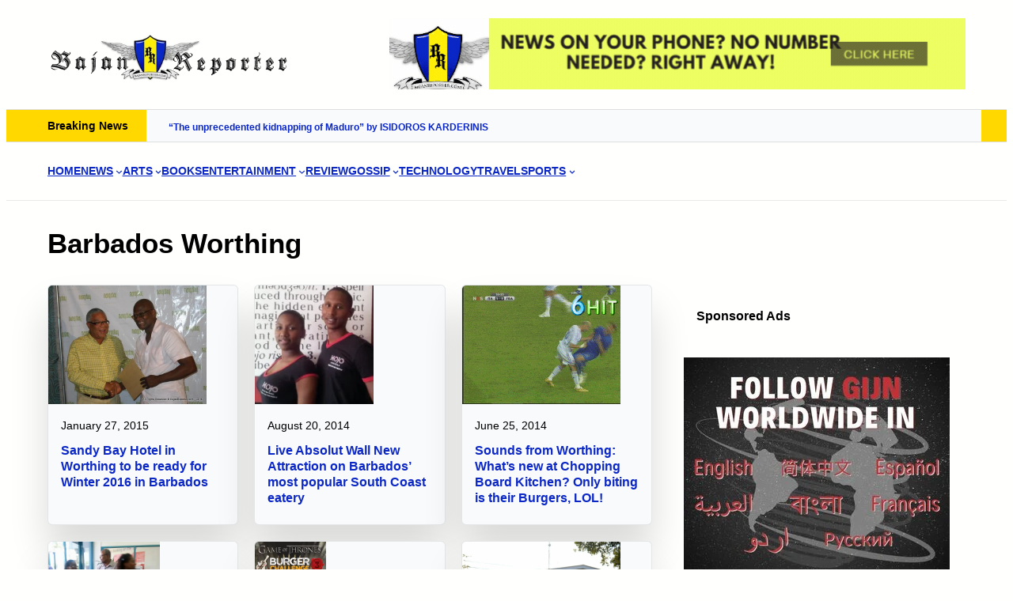

--- FILE ---
content_type: text/html; charset=UTF-8
request_url: https://www.bajanreporter.com/tag/barbados-worthing/page/3/
body_size: 48063
content:
<!DOCTYPE html><html lang="en-US"><head><script data-no-optimize="1">var litespeed_docref=sessionStorage.getItem("litespeed_docref");litespeed_docref&&(Object.defineProperty(document,"referrer",{get:function(){return litespeed_docref}}),sessionStorage.removeItem("litespeed_docref"));</script> <meta charset="UTF-8" /><meta name="viewport" content="width=device-width, initial-scale=1" /> <script data-cfasync="false" data-pagespeed-no-defer>var gtm4wp_datalayer_name = "dataLayer";
	var dataLayer = dataLayer || [];</script> <meta name="robots" content="noindex" /><link rel="prev" href="https://www.bajanreporter.com/tag/barbados-worthing/page/2/" /><link rel="next" href="https://www.bajanreporter.com/tag/barbados-worthing/page/4/" /><meta property="og:type" content="website" /><meta property="og:locale" content="en_US" /><meta property="og:site_name" content="The Bajan Reporter" /><meta property="og:title" content="Tag: Barbados Worthing | Page 3 | The Bajan Reporter" /><meta property="og:url" content="https://www.bajanreporter.com/tag/barbados-worthing/page/3/" /><meta property="og:image" content="https://www.bajanreporter.com/wp-content/uploads/2023/08/br_logo-1.webp" /><meta property="og:image:width" content="473" /><meta property="og:image:height" content="100" /><meta name="twitter:card" content="summary_large_image" /><meta name="twitter:site" content="@bajanreporter" /><meta name="twitter:title" content="Tag: Barbados Worthing | Page 3 | The Bajan Reporter" /><meta name="twitter:image" content="https://www.bajanreporter.com/wp-content/uploads/2023/08/br_logo-1.webp" /> <script type="application/ld+json">{"@context":"https://schema.org","@graph":[{"@type":"WebSite","@id":"https://www.bajanreporter.com/#/schema/WebSite","url":"https://www.bajanreporter.com/","name":"The Bajan Reporter","description":"Web's eye view of Barbados in the Caribbean","inLanguage":"en-US","potentialAction":{"@type":"SearchAction","target":{"@type":"EntryPoint","urlTemplate":"https://www.bajanreporter.com/search/{search_term_string}/"},"query-input":"required name=search_term_string"},"publisher":{"@type":"Organization","@id":"https://www.bajanreporter.com/#/schema/Organization","name":"The Bajan Reporter","url":"https://www.bajanreporter.com/","sameAs":["https://twitter.com/bajanreporter","http://youtube.com/bajanreporter"],"logo":{"@type":"ImageObject","url":"https://www.bajanreporter.com/wp-content/uploads/2023/08/br_logo-1.webp","contentUrl":"https://www.bajanreporter.com/wp-content/uploads/2023/08/br_logo-1.webp","width":473,"height":100,"contentSize":"10986"}}},{"@type":"CollectionPage","@id":"https://www.bajanreporter.com/tag/barbados-worthing/page/3/","url":"https://www.bajanreporter.com/tag/barbados-worthing/page/3/","name":"Tag: Barbados Worthing | Page 3 | The Bajan Reporter","inLanguage":"en-US","isPartOf":{"@id":"https://www.bajanreporter.com/#/schema/WebSite"},"breadcrumb":{"@type":"BreadcrumbList","@id":"https://www.bajanreporter.com/#/schema/BreadcrumbList","itemListElement":[{"@type":"ListItem","position":1,"item":"https://www.bajanreporter.com/","name":"The Bajan Reporter"},{"@type":"ListItem","position":2,"name":"Tag: Barbados Worthing"}]}}]}</script> <title>Tag: Barbados Worthing | Page 3 | The Bajan Reporter</title><link rel="alternate" type="application/rss+xml" title="The Bajan Reporter &raquo; Feed" href="https://www.bajanreporter.com/feed/" /><link rel="alternate" type="application/rss+xml" title="The Bajan Reporter &raquo; Comments Feed" href="https://www.bajanreporter.com/comments/feed/" /><link rel="alternate" type="application/rss+xml" title="The Bajan Reporter &raquo; Barbados Worthing Tag Feed" href="https://www.bajanreporter.com/tag/barbados-worthing/feed/" />
<script id="bajan-ready" type="litespeed/javascript">window.advanced_ads_ready=function(e,a){a=a||"complete";var d=function(e){return"interactive"===a?"loading"!==e:"complete"===e};d(document.readyState)?e():document.addEventListener("readystatechange",(function(a){d(a.target.readyState)&&e()}),{once:"interactive"===a})},window.advanced_ads_ready_queue=window.advanced_ads_ready_queue||[]</script> <style id='wp-img-auto-sizes-contain-inline-css'>img:is([sizes=auto i],[sizes^="auto," i]){contain-intrinsic-size:3000px 1500px}
/*# sourceURL=wp-img-auto-sizes-contain-inline-css */</style><link data-optimized="2" rel="stylesheet" href="https://www.bajanreporter.com/wp-content/litespeed/css/10daee84d881c694651cf288ba868290.css?ver=f5dd1" /><style id='wp-block-site-logo-inline-css'>.wp-block-site-logo{box-sizing:border-box;line-height:0}.wp-block-site-logo a{display:inline-block;line-height:0}.wp-block-site-logo.is-default-size img{height:auto;width:120px}.wp-block-site-logo img{height:auto;max-width:100%}.wp-block-site-logo a,.wp-block-site-logo img{border-radius:inherit}.wp-block-site-logo.aligncenter{margin-left:auto;margin-right:auto;text-align:center}:root :where(.wp-block-site-logo.is-style-rounded){border-radius:9999px}
/*# sourceURL=https://www.bajanreporter.com/wp-includes/blocks/site-logo/style.min.css */</style><style id='wp-block-paragraph-inline-css'>.is-small-text{font-size:.875em}.is-regular-text{font-size:1em}.is-large-text{font-size:2.25em}.is-larger-text{font-size:3em}.has-drop-cap:not(:focus):first-letter{float:left;font-size:8.4em;font-style:normal;font-weight:100;line-height:.68;margin:.05em .1em 0 0;text-transform:uppercase}body.rtl .has-drop-cap:not(:focus):first-letter{float:none;margin-left:.1em}p.has-drop-cap.has-background{overflow:hidden}:root :where(p.has-background){padding:1.25em 2.375em}:where(p.has-text-color:not(.has-link-color)) a{color:inherit}p.has-text-align-left[style*="writing-mode:vertical-lr"],p.has-text-align-right[style*="writing-mode:vertical-rl"]{rotate:180deg}
body .is-style-gradientmask{-webkit-background-clip: text !important;-webkit-text-fill-color: transparent !important;}
/*# sourceURL=wp-block-paragraph-inline-css */</style><style id='wp-block-group-inline-css'>.wp-block-group{box-sizing:border-box}:where(.wp-block-group.wp-block-group-is-layout-constrained){position:relative}
.wp-block-group.is-style-no-margin{margin:0 !important}
/*# sourceURL=wp-block-group-inline-css */</style><style id='wp-block-group-theme-inline-css'>:where(.wp-block-group.has-background){padding:1.25em 2.375em}
/*# sourceURL=https://www.bajanreporter.com/wp-includes/blocks/group/theme.min.css */</style><style id='wp-block-navigation-link-inline-css'>.wp-block-navigation .wp-block-navigation-item__label{overflow-wrap:break-word}.wp-block-navigation .wp-block-navigation-item__description{display:none}.link-ui-tools{outline:1px solid #f0f0f0;padding:8px}.link-ui-block-inserter{padding-top:8px}.link-ui-block-inserter__back{margin-left:8px;text-transform:uppercase}
.wp-block-navigation-item.is-style-accentbutton a{background-color:var(--wp--preset--color--button)!important;color:var(--wp--preset--color--textonbutton)!important;padding:5px 15px !important; line-height: 1.8 }
.wp-block-navigation-item.is-style-primarybtn a{background-color:var(--wp--preset--color--primary)!important;color:var(--wp--preset--color--textonprimary)!important;padding:5px 15px !important; line-height: 1.8 }
.wp-block-navigation-item.is-style-secondarybtn a{background-color:var(--wp--preset--color--secondary)!important;color:var(--wp--preset--color--textonprimary)!important;padding:5px 15px !important; line-height: 1.8 }
.wp-block-navigation-item.is-style-cubeprimarybtn a{background-color:var(--wp--preset--color--primary)!important;color:var(--wp--preset--color--textonprimary)!important;padding:5px 15px !important; line-height: 1.8;border:none !important;box-shadow: 0px 2px 4px rgb(45 35 66 / 20%), 0px 7px 13px -3px rgb(45 35 66 / 30%), inset 0px -3px 0px rgb(58 65 111 / 50%);text-shadow: 0 1px 0 rgb(0 0 0 / 40%); border-radius:5px}.wp-block-navigation-item.is-style-cubeprimarybtn a:after{display:none}.wp-block-navigation-item.is-style-cubeprimarybtn a:active{transform: translateY(2px);box-shadow: 0px 2px 2px rgb(45 35 66 / 15%)}.wp-block-navigation-item.is-style-cubeprimarybtn a:hover{transform: translateY(-2px);}.wp-block-navigation-item.gs-cubebtndark a:hover{transform: translateY(-2px);}
/*# sourceURL=wp-block-navigation-link-inline-css */</style><style id='wp-block-navigation-inline-css'>.wp-block-navigation{position:relative}.wp-block-navigation ul{margin-bottom:0;margin-left:0;margin-top:0;padding-left:0}.wp-block-navigation ul,.wp-block-navigation ul li{list-style:none;padding:0}.wp-block-navigation .wp-block-navigation-item{align-items:center;background-color:inherit;display:flex;position:relative}.wp-block-navigation .wp-block-navigation-item .wp-block-navigation__submenu-container:empty{display:none}.wp-block-navigation .wp-block-navigation-item__content{display:block;z-index:1}.wp-block-navigation .wp-block-navigation-item__content.wp-block-navigation-item__content{color:inherit}.wp-block-navigation.has-text-decoration-underline .wp-block-navigation-item__content,.wp-block-navigation.has-text-decoration-underline .wp-block-navigation-item__content:active,.wp-block-navigation.has-text-decoration-underline .wp-block-navigation-item__content:focus{text-decoration:underline}.wp-block-navigation.has-text-decoration-line-through .wp-block-navigation-item__content,.wp-block-navigation.has-text-decoration-line-through .wp-block-navigation-item__content:active,.wp-block-navigation.has-text-decoration-line-through .wp-block-navigation-item__content:focus{text-decoration:line-through}.wp-block-navigation :where(a),.wp-block-navigation :where(a:active),.wp-block-navigation :where(a:focus){text-decoration:none}.wp-block-navigation .wp-block-navigation__submenu-icon{align-self:center;background-color:inherit;border:none;color:currentColor;display:inline-block;font-size:inherit;height:.6em;line-height:0;margin-left:.25em;padding:0;width:.6em}.wp-block-navigation .wp-block-navigation__submenu-icon svg{display:inline-block;stroke:currentColor;height:inherit;margin-top:.075em;width:inherit}.wp-block-navigation{--navigation-layout-justification-setting:flex-start;--navigation-layout-direction:row;--navigation-layout-wrap:wrap;--navigation-layout-justify:flex-start;--navigation-layout-align:center}.wp-block-navigation.is-vertical{--navigation-layout-direction:column;--navigation-layout-justify:initial;--navigation-layout-align:flex-start}.wp-block-navigation.no-wrap{--navigation-layout-wrap:nowrap}.wp-block-navigation.items-justified-center{--navigation-layout-justification-setting:center;--navigation-layout-justify:center}.wp-block-navigation.items-justified-center.is-vertical{--navigation-layout-align:center}.wp-block-navigation.items-justified-right{--navigation-layout-justification-setting:flex-end;--navigation-layout-justify:flex-end}.wp-block-navigation.items-justified-right.is-vertical{--navigation-layout-align:flex-end}.wp-block-navigation.items-justified-space-between{--navigation-layout-justification-setting:space-between;--navigation-layout-justify:space-between}.wp-block-navigation .has-child .wp-block-navigation__submenu-container{align-items:normal;background-color:inherit;color:inherit;display:flex;flex-direction:column;opacity:0;position:absolute;z-index:2}@media not (prefers-reduced-motion){.wp-block-navigation .has-child .wp-block-navigation__submenu-container{transition:opacity .1s linear}}.wp-block-navigation .has-child .wp-block-navigation__submenu-container{height:0;overflow:hidden;visibility:hidden;width:0}.wp-block-navigation .has-child .wp-block-navigation__submenu-container>.wp-block-navigation-item>.wp-block-navigation-item__content{display:flex;flex-grow:1;padding:.5em 1em}.wp-block-navigation .has-child .wp-block-navigation__submenu-container>.wp-block-navigation-item>.wp-block-navigation-item__content .wp-block-navigation__submenu-icon{margin-left:auto;margin-right:0}.wp-block-navigation .has-child .wp-block-navigation__submenu-container .wp-block-navigation-item__content{margin:0}.wp-block-navigation .has-child .wp-block-navigation__submenu-container{left:-1px;top:100%}@media (min-width:782px){.wp-block-navigation .has-child .wp-block-navigation__submenu-container .wp-block-navigation__submenu-container{left:100%;top:-1px}.wp-block-navigation .has-child .wp-block-navigation__submenu-container .wp-block-navigation__submenu-container:before{background:#0000;content:"";display:block;height:100%;position:absolute;right:100%;width:.5em}.wp-block-navigation .has-child .wp-block-navigation__submenu-container .wp-block-navigation__submenu-icon{margin-right:.25em}.wp-block-navigation .has-child .wp-block-navigation__submenu-container .wp-block-navigation__submenu-icon svg{transform:rotate(-90deg)}}.wp-block-navigation .has-child .wp-block-navigation-submenu__toggle[aria-expanded=true]~.wp-block-navigation__submenu-container,.wp-block-navigation .has-child:not(.open-on-click):hover>.wp-block-navigation__submenu-container,.wp-block-navigation .has-child:not(.open-on-click):not(.open-on-hover-click):focus-within>.wp-block-navigation__submenu-container{height:auto;min-width:200px;opacity:1;overflow:visible;visibility:visible;width:auto}.wp-block-navigation.has-background .has-child .wp-block-navigation__submenu-container{left:0;top:100%}@media (min-width:782px){.wp-block-navigation.has-background .has-child .wp-block-navigation__submenu-container .wp-block-navigation__submenu-container{left:100%;top:0}}.wp-block-navigation-submenu{display:flex;position:relative}.wp-block-navigation-submenu .wp-block-navigation__submenu-icon svg{stroke:currentColor}button.wp-block-navigation-item__content{background-color:initial;border:none;color:currentColor;font-family:inherit;font-size:inherit;font-style:inherit;font-weight:inherit;letter-spacing:inherit;line-height:inherit;text-align:left;text-transform:inherit}.wp-block-navigation-submenu__toggle{cursor:pointer}.wp-block-navigation-submenu__toggle[aria-expanded=true]+.wp-block-navigation__submenu-icon>svg,.wp-block-navigation-submenu__toggle[aria-expanded=true]>svg{transform:rotate(180deg)}.wp-block-navigation-item.open-on-click .wp-block-navigation-submenu__toggle{padding-left:0;padding-right:.85em}.wp-block-navigation-item.open-on-click .wp-block-navigation-submenu__toggle+.wp-block-navigation__submenu-icon{margin-left:-.6em;pointer-events:none}.wp-block-navigation-item.open-on-click button.wp-block-navigation-item__content:not(.wp-block-navigation-submenu__toggle){padding:0}.wp-block-navigation .wp-block-page-list,.wp-block-navigation__container,.wp-block-navigation__responsive-close,.wp-block-navigation__responsive-container,.wp-block-navigation__responsive-container-content,.wp-block-navigation__responsive-dialog{gap:inherit}:where(.wp-block-navigation.has-background .wp-block-navigation-item a:not(.wp-element-button)),:where(.wp-block-navigation.has-background .wp-block-navigation-submenu a:not(.wp-element-button)){padding:.5em 1em}:where(.wp-block-navigation .wp-block-navigation__submenu-container .wp-block-navigation-item a:not(.wp-element-button)),:where(.wp-block-navigation .wp-block-navigation__submenu-container .wp-block-navigation-submenu a:not(.wp-element-button)),:where(.wp-block-navigation .wp-block-navigation__submenu-container .wp-block-navigation-submenu button.wp-block-navigation-item__content),:where(.wp-block-navigation .wp-block-navigation__submenu-container .wp-block-pages-list__item button.wp-block-navigation-item__content){padding:.5em 1em}.wp-block-navigation.items-justified-right .wp-block-navigation__container .has-child .wp-block-navigation__submenu-container,.wp-block-navigation.items-justified-right .wp-block-page-list>.has-child .wp-block-navigation__submenu-container,.wp-block-navigation.items-justified-space-between .wp-block-page-list>.has-child:last-child .wp-block-navigation__submenu-container,.wp-block-navigation.items-justified-space-between>.wp-block-navigation__container>.has-child:last-child .wp-block-navigation__submenu-container{left:auto;right:0}.wp-block-navigation.items-justified-right .wp-block-navigation__container .has-child .wp-block-navigation__submenu-container .wp-block-navigation__submenu-container,.wp-block-navigation.items-justified-right .wp-block-page-list>.has-child .wp-block-navigation__submenu-container .wp-block-navigation__submenu-container,.wp-block-navigation.items-justified-space-between .wp-block-page-list>.has-child:last-child .wp-block-navigation__submenu-container .wp-block-navigation__submenu-container,.wp-block-navigation.items-justified-space-between>.wp-block-navigation__container>.has-child:last-child .wp-block-navigation__submenu-container .wp-block-navigation__submenu-container{left:-1px;right:-1px}@media (min-width:782px){.wp-block-navigation.items-justified-right .wp-block-navigation__container .has-child .wp-block-navigation__submenu-container .wp-block-navigation__submenu-container,.wp-block-navigation.items-justified-right .wp-block-page-list>.has-child .wp-block-navigation__submenu-container .wp-block-navigation__submenu-container,.wp-block-navigation.items-justified-space-between .wp-block-page-list>.has-child:last-child .wp-block-navigation__submenu-container .wp-block-navigation__submenu-container,.wp-block-navigation.items-justified-space-between>.wp-block-navigation__container>.has-child:last-child .wp-block-navigation__submenu-container .wp-block-navigation__submenu-container{left:auto;right:100%}}.wp-block-navigation:not(.has-background) .wp-block-navigation__submenu-container{background-color:#fff;border:1px solid #00000026}.wp-block-navigation.has-background .wp-block-navigation__submenu-container{background-color:inherit}.wp-block-navigation:not(.has-text-color) .wp-block-navigation__submenu-container{color:#000}.wp-block-navigation__container{align-items:var(--navigation-layout-align,initial);display:flex;flex-direction:var(--navigation-layout-direction,initial);flex-wrap:var(--navigation-layout-wrap,wrap);justify-content:var(--navigation-layout-justify,initial);list-style:none;margin:0;padding-left:0}.wp-block-navigation__container .is-responsive{display:none}.wp-block-navigation__container:only-child,.wp-block-page-list:only-child{flex-grow:1}@keyframes overlay-menu__fade-in-animation{0%{opacity:0;transform:translateY(.5em)}to{opacity:1;transform:translateY(0)}}.wp-block-navigation__responsive-container{bottom:0;display:none;left:0;position:fixed;right:0;top:0}.wp-block-navigation__responsive-container :where(.wp-block-navigation-item a){color:inherit}.wp-block-navigation__responsive-container .wp-block-navigation__responsive-container-content{align-items:var(--navigation-layout-align,initial);display:flex;flex-direction:var(--navigation-layout-direction,initial);flex-wrap:var(--navigation-layout-wrap,wrap);justify-content:var(--navigation-layout-justify,initial)}.wp-block-navigation__responsive-container:not(.is-menu-open.is-menu-open){background-color:inherit!important;color:inherit!important}.wp-block-navigation__responsive-container.is-menu-open{background-color:inherit;display:flex;flex-direction:column}@media not (prefers-reduced-motion){.wp-block-navigation__responsive-container.is-menu-open{animation:overlay-menu__fade-in-animation .1s ease-out;animation-fill-mode:forwards}}.wp-block-navigation__responsive-container.is-menu-open{overflow:auto;padding:clamp(1rem,var(--wp--style--root--padding-top),20rem) clamp(1rem,var(--wp--style--root--padding-right),20rem) clamp(1rem,var(--wp--style--root--padding-bottom),20rem) clamp(1rem,var(--wp--style--root--padding-left),20rem);z-index:100000}.wp-block-navigation__responsive-container.is-menu-open .wp-block-navigation__responsive-container-content{align-items:var(--navigation-layout-justification-setting,inherit);display:flex;flex-direction:column;flex-wrap:nowrap;overflow:visible;padding-top:calc(2rem + 24px)}.wp-block-navigation__responsive-container.is-menu-open .wp-block-navigation__responsive-container-content,.wp-block-navigation__responsive-container.is-menu-open .wp-block-navigation__responsive-container-content .wp-block-navigation__container,.wp-block-navigation__responsive-container.is-menu-open .wp-block-navigation__responsive-container-content .wp-block-page-list{justify-content:flex-start}.wp-block-navigation__responsive-container.is-menu-open .wp-block-navigation__responsive-container-content .wp-block-navigation__submenu-icon{display:none}.wp-block-navigation__responsive-container.is-menu-open .wp-block-navigation__responsive-container-content .has-child .wp-block-navigation__submenu-container{border:none;height:auto;min-width:200px;opacity:1;overflow:initial;padding-left:2rem;padding-right:2rem;position:static;visibility:visible;width:auto}.wp-block-navigation__responsive-container.is-menu-open .wp-block-navigation__responsive-container-content .wp-block-navigation__container,.wp-block-navigation__responsive-container.is-menu-open .wp-block-navigation__responsive-container-content .wp-block-navigation__submenu-container{gap:inherit}.wp-block-navigation__responsive-container.is-menu-open .wp-block-navigation__responsive-container-content .wp-block-navigation__submenu-container{padding-top:var(--wp--style--block-gap,2em)}.wp-block-navigation__responsive-container.is-menu-open .wp-block-navigation__responsive-container-content .wp-block-navigation-item__content{padding:0}.wp-block-navigation__responsive-container.is-menu-open .wp-block-navigation__responsive-container-content .wp-block-navigation-item,.wp-block-navigation__responsive-container.is-menu-open .wp-block-navigation__responsive-container-content .wp-block-navigation__container,.wp-block-navigation__responsive-container.is-menu-open .wp-block-navigation__responsive-container-content .wp-block-page-list{align-items:var(--navigation-layout-justification-setting,initial);display:flex;flex-direction:column}.wp-block-navigation__responsive-container.is-menu-open .wp-block-navigation-item,.wp-block-navigation__responsive-container.is-menu-open .wp-block-navigation-item .wp-block-navigation__submenu-container,.wp-block-navigation__responsive-container.is-menu-open .wp-block-navigation__container,.wp-block-navigation__responsive-container.is-menu-open .wp-block-page-list{background:#0000!important;color:inherit!important}.wp-block-navigation__responsive-container.is-menu-open .wp-block-navigation__submenu-container.wp-block-navigation__submenu-container.wp-block-navigation__submenu-container.wp-block-navigation__submenu-container{left:auto;right:auto}@media (min-width:600px){.wp-block-navigation__responsive-container:not(.hidden-by-default):not(.is-menu-open){background-color:inherit;display:block;position:relative;width:100%;z-index:auto}.wp-block-navigation__responsive-container:not(.hidden-by-default):not(.is-menu-open) .wp-block-navigation__responsive-container-close{display:none}.wp-block-navigation__responsive-container.is-menu-open .wp-block-navigation__submenu-container.wp-block-navigation__submenu-container.wp-block-navigation__submenu-container.wp-block-navigation__submenu-container{left:0}}.wp-block-navigation:not(.has-background) .wp-block-navigation__responsive-container.is-menu-open{background-color:#fff}.wp-block-navigation:not(.has-text-color) .wp-block-navigation__responsive-container.is-menu-open{color:#000}.wp-block-navigation__toggle_button_label{font-size:1rem;font-weight:700}.wp-block-navigation__responsive-container-close,.wp-block-navigation__responsive-container-open{background:#0000;border:none;color:currentColor;cursor:pointer;margin:0;padding:0;text-transform:inherit;vertical-align:middle}.wp-block-navigation__responsive-container-close svg,.wp-block-navigation__responsive-container-open svg{fill:currentColor;display:block;height:24px;pointer-events:none;width:24px}.wp-block-navigation__responsive-container-open{display:flex}.wp-block-navigation__responsive-container-open.wp-block-navigation__responsive-container-open.wp-block-navigation__responsive-container-open{font-family:inherit;font-size:inherit;font-weight:inherit}@media (min-width:600px){.wp-block-navigation__responsive-container-open:not(.always-shown){display:none}}.wp-block-navigation__responsive-container-close{position:absolute;right:0;top:0;z-index:2}.wp-block-navigation__responsive-container-close.wp-block-navigation__responsive-container-close.wp-block-navigation__responsive-container-close{font-family:inherit;font-size:inherit;font-weight:inherit}.wp-block-navigation__responsive-close{width:100%}.has-modal-open .wp-block-navigation__responsive-close{margin-left:auto;margin-right:auto;max-width:var(--wp--style--global--wide-size,100%)}.wp-block-navigation__responsive-close:focus{outline:none}.is-menu-open .wp-block-navigation__responsive-close,.is-menu-open .wp-block-navigation__responsive-container-content,.is-menu-open .wp-block-navigation__responsive-dialog{box-sizing:border-box}.wp-block-navigation__responsive-dialog{position:relative}.has-modal-open .admin-bar .is-menu-open .wp-block-navigation__responsive-dialog{margin-top:46px}@media (min-width:782px){.has-modal-open .admin-bar .is-menu-open .wp-block-navigation__responsive-dialog{margin-top:32px}}html.has-modal-open{overflow:hidden}
/*# sourceURL=https://www.bajanreporter.com/wp-includes/blocks/navigation/style.min.css */</style><style id='greenshift_core_navigation-inline-css'>.wp-block-navigation__responsive-container.is-menu-open{padding:var(--wp--custom--spacing--outer)}.wp-block-navigation__responsive-container.is-menu-open .wp-block-navigation__responsive-container-content .wp-block-navigation__submenu-icon{position: absolute;right: 0;top: 2px;display: block !important;padding: 8px;box-sizing: content-box;background: #00000005;border-radius: 3px;margin: 0;}.wp-block-navigation__responsive-container.is-menu-open .wp-block-navigation-item__content.wp-block-navigation-item__content{color:#111}.wp-block-navigation__responsive-container.is-menu-open .wp-block-navigation-submenu .wp-block-navigation__submenu-icon svg{stroke: #111}.rtl .wp-block-navigation__responsive-container.is-menu-open .wp-block-navigation__responsive-container-content .wp-block-navigation__submenu-icon{right:auto; left:0}.wp-block-navigation__responsive-container.is-menu-open .wp-block-navigation__responsive-container-content .wp-block-navigation__container {gap: 24px !important}.wp-block-navigation__responsive-container.is-menu-open .wp-block-navigation__responsive-container-content .wp-block-navigation-item__content{padding-right:30px}.rtl .wp-block-navigation__responsive-container.is-menu-open .wp-block-navigation__responsive-container-content .wp-block-navigation-item__content {padding-left: 30px;padding-right:0;}.wp-block-navigation__responsive-container.is-menu-open .wp-block-navigation-item:not(.loaded) > .wp-block-navigation__submenu-container{display:none;width:100%}.wp-block-navigation__responsive-container.is-menu-open .wp-block-navigation__responsive-container-content .wp-block-navigation-item{width:100%}.wp-block-navigation__submenu-icon[aria-expanded="true"] + .wp-block-navigation__submenu-container{display:flex !important}.wp-block-navigation__submenu-icon[aria-expanded="true"]{transform:rotate(180deg);}.wp-block-navigation:not(.has-background) .wp-block-navigation__submenu-container{border:1px solid transparent}.wp-block-navigation .has-child>.wp-block-navigation__submenu-container{transition:opacity .25s ease,transform .5s var(--greenshift-transition);transform:translateY(15px)}.wp-block-navigation__container>.wp-block-navigation-item>a{position:relative;padding: 10px 0;}.wp-block-navigation__container>.wp-block-navigation-item:not(.has-child)>a:after{position:absolute;bottom:-5px;left:0;content:"";height:2px;width:0;transition:width .5s;background-color:currentColor}.wp-block-navigation__container>.wp-block-navigation-item:not(.has-child)>a:hover:after, .wp-block-navigation__container>.wp-block-navigation-item.current-menu-item:not(.has-child)>a:after{width:100%}.wp-block-navigation-item__content, .wp-block-navigation-item__label{gap:10px; align-items: center;display: flex !important;}.wp-block-navigation :where(.wp-block-navigation__submenu-container)>.wp-block-navigation-item:last-child>.wp-block-navigation-item__content{margin-bottom:.5em}.wp-block-navigation .has-child :where(.wp-block-navigation__submenu-container)>.wp-block-navigation-item>.wp-block-navigation-item__content:hover{transform:translateX(5px)}@media (min-width:600px){.wp-block-navigation .has-child:hover>.wp-block-navigation__submenu-container, .wp-block-navigation .has-child .wp-block-navigation__submenu-icon[aria-expanded=true]+.wp-block-navigation__submenu-container{box-shadow:0 20px 40px -5px rgb(9 30 66 / 18%);transform:translateY(0)}}@media (max-width:599px){.wp-block-navigation__responsive-container .wp-block-navigation__responsive-container-content .wp-block-navigation__container{font-size:20px;width:100%}.wp-block-navigation__responsive-container.is-menu-open .wp-block-navigation__responsive-container-content .has-child .wp-block-navigation__submenu-container{font-size:.9em;gap:15px;padding:0 20px 24px 20px;position:relative}}@media (min-width:782px){.wp-block-navigation .has-child :where(.wp-block-navigation__submenu-container) .wp-block-navigation__submenu-icon{margin-right:.7em}}.wp-block-navigation__responsive-container-close{transition:transform .3s ease-in-out;opacity:.8}.wp-block-navigation__responsive-container-close:focus,.wp-block-navigation__responsive-container-close:hover{transform:rotate(90deg);opacity:1}.wp-block-navigation ul.has-background{padding:0}.wp-block-navigation__responsive-dialog{margin-top:0 !important}.wp-block-navigation-item__content > s, .wp-block-navigation-item__label > s {border-radius: 100px;padding: 2px 8px;text-decoration: none;line-height: 20px;font-size: var(--wp--preset--font-size--xsmall);background-color: var(--wp--preset--color--primary);color: var(--wp--preset--color--textonprimary)}.wp-block-navigation__responsive-container.is-menu-open .gs-mobile-top-template, .wp-block-navigation__responsive-container.is-menu-open .gs-mobile-bottom-template{display:block !important}@media (min-width: 600px){.wp-block-navigation{z-index:99}.wp-block-navigation__responsive-container:not(.hidden-by-default):not(.is-menu-open){display:none}.wp-block-navigation__responsive-container-open:not(.always-shown){display:flex}}@media (min-width: 768px){.wp-block-navigation__responsive-container:not(.hidden-by-default):not(.is-menu-open){display:block}.wp-block-navigation__responsive-container-open:not(.always-shown){display:none}}
/*# sourceURL=https://www.bajanreporter.com/wp-content/themes/greenshift/assets/coreblocks/navigation.css */</style><style id='wp-block-heading-inline-css'>h1:where(.wp-block-heading).has-background,h2:where(.wp-block-heading).has-background,h3:where(.wp-block-heading).has-background,h4:where(.wp-block-heading).has-background,h5:where(.wp-block-heading).has-background,h6:where(.wp-block-heading).has-background{padding:1.25em 2.375em}h1.has-text-align-left[style*=writing-mode]:where([style*=vertical-lr]),h1.has-text-align-right[style*=writing-mode]:where([style*=vertical-rl]),h2.has-text-align-left[style*=writing-mode]:where([style*=vertical-lr]),h2.has-text-align-right[style*=writing-mode]:where([style*=vertical-rl]),h3.has-text-align-left[style*=writing-mode]:where([style*=vertical-lr]),h3.has-text-align-right[style*=writing-mode]:where([style*=vertical-rl]),h4.has-text-align-left[style*=writing-mode]:where([style*=vertical-lr]),h4.has-text-align-right[style*=writing-mode]:where([style*=vertical-rl]),h5.has-text-align-left[style*=writing-mode]:where([style*=vertical-lr]),h5.has-text-align-right[style*=writing-mode]:where([style*=vertical-rl]),h6.has-text-align-left[style*=writing-mode]:where([style*=vertical-lr]),h6.has-text-align-right[style*=writing-mode]:where([style*=vertical-rl]){rotate:180deg}
body .is-style-gradientmask{-webkit-background-clip: text !important;-webkit-text-fill-color: transparent !important;}
/*# sourceURL=wp-block-heading-inline-css */</style><style id='wp-block-template-part-theme-inline-css'>:root :where(.wp-block-template-part.has-background){margin-bottom:0;margin-top:0;padding:1.25em 2.375em}
/*# sourceURL=https://www.bajanreporter.com/wp-includes/blocks/template-part/theme.min.css */</style><style id='wp-block-query-title-inline-css'>.wp-block-query-title{box-sizing:border-box}
/*# sourceURL=https://www.bajanreporter.com/wp-includes/blocks/query-title/style.min.css */</style><style id='wp-block-list-inline-css'>ol,ul{box-sizing:border-box}:root :where(.wp-block-list.has-background){padding:1.25em 2.375em}
ul.is-style-nounderline {margin:0; padding:0;list-style:none}ul.is-style-nounderline a{text-decoration:none}ul.is-style-nounderline li{list-style:none}
/*# sourceURL=wp-block-list-inline-css */</style><style id='wp-block-columns-inline-css'>.wp-block-columns{box-sizing:border-box;display:flex;flex-wrap:wrap!important}@media (min-width:782px){.wp-block-columns{flex-wrap:nowrap!important}}.wp-block-columns{align-items:normal!important}.wp-block-columns.are-vertically-aligned-top{align-items:flex-start}.wp-block-columns.are-vertically-aligned-center{align-items:center}.wp-block-columns.are-vertically-aligned-bottom{align-items:flex-end}@media (max-width:781px){.wp-block-columns:not(.is-not-stacked-on-mobile)>.wp-block-column{flex-basis:100%!important}}@media (min-width:782px){.wp-block-columns:not(.is-not-stacked-on-mobile)>.wp-block-column{flex-basis:0;flex-grow:1}.wp-block-columns:not(.is-not-stacked-on-mobile)>.wp-block-column[style*=flex-basis]{flex-grow:0}}.wp-block-columns.is-not-stacked-on-mobile{flex-wrap:nowrap!important}.wp-block-columns.is-not-stacked-on-mobile>.wp-block-column{flex-basis:0;flex-grow:1}.wp-block-columns.is-not-stacked-on-mobile>.wp-block-column[style*=flex-basis]{flex-grow:0}:where(.wp-block-columns){margin-bottom:1.75em}:where(.wp-block-columns.has-background){padding:1.25em 2.375em}.wp-block-column{flex-grow:1;min-width:0;overflow-wrap:break-word;word-break:break-word}.wp-block-column.is-vertically-aligned-top{align-self:flex-start}.wp-block-column.is-vertically-aligned-center{align-self:center}.wp-block-column.is-vertically-aligned-bottom{align-self:flex-end}.wp-block-column.is-vertically-aligned-stretch{align-self:stretch}.wp-block-column.is-vertically-aligned-bottom,.wp-block-column.is-vertically-aligned-center,.wp-block-column.is-vertically-aligned-top{width:100%}
/*# sourceURL=https://www.bajanreporter.com/wp-includes/blocks/columns/style.min.css */</style><style id='wp-emoji-styles-inline-css'>img.wp-smiley, img.emoji {
		display: inline !important;
		border: none !important;
		box-shadow: none !important;
		height: 1em !important;
		width: 1em !important;
		margin: 0 0.07em !important;
		vertical-align: -0.1em !important;
		background: none !important;
		padding: 0 !important;
	}
/*# sourceURL=wp-emoji-styles-inline-css */</style><style id='wp-block-library-inline-css'>:root{--wp-block-synced-color:#7a00df;--wp-block-synced-color--rgb:122,0,223;--wp-bound-block-color:var(--wp-block-synced-color);--wp-editor-canvas-background:#ddd;--wp-admin-theme-color:#007cba;--wp-admin-theme-color--rgb:0,124,186;--wp-admin-theme-color-darker-10:#006ba1;--wp-admin-theme-color-darker-10--rgb:0,107,160.5;--wp-admin-theme-color-darker-20:#005a87;--wp-admin-theme-color-darker-20--rgb:0,90,135;--wp-admin-border-width-focus:2px}@media (min-resolution:192dpi){:root{--wp-admin-border-width-focus:1.5px}}.wp-element-button{cursor:pointer}:root .has-very-light-gray-background-color{background-color:#eee}:root .has-very-dark-gray-background-color{background-color:#313131}:root .has-very-light-gray-color{color:#eee}:root .has-very-dark-gray-color{color:#313131}:root .has-vivid-green-cyan-to-vivid-cyan-blue-gradient-background{background:linear-gradient(135deg,#00d084,#0693e3)}:root .has-purple-crush-gradient-background{background:linear-gradient(135deg,#34e2e4,#4721fb 50%,#ab1dfe)}:root .has-hazy-dawn-gradient-background{background:linear-gradient(135deg,#faaca8,#dad0ec)}:root .has-subdued-olive-gradient-background{background:linear-gradient(135deg,#fafae1,#67a671)}:root .has-atomic-cream-gradient-background{background:linear-gradient(135deg,#fdd79a,#004a59)}:root .has-nightshade-gradient-background{background:linear-gradient(135deg,#330968,#31cdcf)}:root .has-midnight-gradient-background{background:linear-gradient(135deg,#020381,#2874fc)}:root{--wp--preset--font-size--normal:16px;--wp--preset--font-size--huge:42px}.has-regular-font-size{font-size:1em}.has-larger-font-size{font-size:2.625em}.has-normal-font-size{font-size:var(--wp--preset--font-size--normal)}.has-huge-font-size{font-size:var(--wp--preset--font-size--huge)}.has-text-align-center{text-align:center}.has-text-align-left{text-align:left}.has-text-align-right{text-align:right}.has-fit-text{white-space:nowrap!important}#end-resizable-editor-section{display:none}.aligncenter{clear:both}.items-justified-left{justify-content:flex-start}.items-justified-center{justify-content:center}.items-justified-right{justify-content:flex-end}.items-justified-space-between{justify-content:space-between}.screen-reader-text{border:0;clip-path:inset(50%);height:1px;margin:-1px;overflow:hidden;padding:0;position:absolute;width:1px;word-wrap:normal!important}.screen-reader-text:focus{background-color:#ddd;clip-path:none;color:#444;display:block;font-size:1em;height:auto;left:5px;line-height:normal;padding:15px 23px 14px;text-decoration:none;top:5px;width:auto;z-index:100000}html :where(.has-border-color){border-style:solid}html :where([style*=border-top-color]){border-top-style:solid}html :where([style*=border-right-color]){border-right-style:solid}html :where([style*=border-bottom-color]){border-bottom-style:solid}html :where([style*=border-left-color]){border-left-style:solid}html :where([style*=border-width]){border-style:solid}html :where([style*=border-top-width]){border-top-style:solid}html :where([style*=border-right-width]){border-right-style:solid}html :where([style*=border-bottom-width]){border-bottom-style:solid}html :where([style*=border-left-width]){border-left-style:solid}html :where(img[class*=wp-image-]){height:auto;max-width:100%}:where(figure){margin:0 0 1em}html :where(.is-position-sticky){--wp-admin--admin-bar--position-offset:var(--wp-admin--admin-bar--height,0px)}@media screen and (max-width:600px){html :where(.is-position-sticky){--wp-admin--admin-bar--position-offset:0px}}
/*# sourceURL=/wp-includes/css/dist/block-library/common.min.css */</style><style id='global-styles-inline-css'>:root{--wp--preset--aspect-ratio--square: 1;--wp--preset--aspect-ratio--4-3: 4/3;--wp--preset--aspect-ratio--3-4: 3/4;--wp--preset--aspect-ratio--3-2: 3/2;--wp--preset--aspect-ratio--2-3: 2/3;--wp--preset--aspect-ratio--16-9: 16/9;--wp--preset--aspect-ratio--9-16: 9/16;--wp--preset--color--black: #000000;--wp--preset--color--cyan-bluish-gray: #abb8c3;--wp--preset--color--white: #ffffff;--wp--preset--color--pale-pink: #f78da7;--wp--preset--color--vivid-red: #cf2e2e;--wp--preset--color--luminous-vivid-orange: #ff6900;--wp--preset--color--luminous-vivid-amber: #fcb900;--wp--preset--color--light-green-cyan: #7bdcb5;--wp--preset--color--vivid-green-cyan: #00d084;--wp--preset--color--pale-cyan-blue: #8ed1fc;--wp--preset--color--vivid-cyan-blue: #0693e3;--wp--preset--color--vivid-purple: #9b51e0;--wp--preset--color--basecolor: #000001;--wp--preset--color--contrastcolor: #fffffe;--wp--preset--color--primary: #0b27c6;--wp--preset--color--secondary: #2184f9;--wp--preset--color--textonprimary: #fffffd;--wp--preset--color--button: #ffd800;--wp--preset--color--textonbutton: #010101;--wp--preset--color--accent: #de1414;--wp--preset--color--lightbg: #f9fafb;--wp--preset--color--tagcolor: #b952fe26;--wp--preset--color--lightgrey: #A8B8CD;--wp--preset--color--price: #444444;--wp--preset--color--lightborder: #cecece6b;--wp--preset--color--inputbg: #fafbfd;--wp--preset--color--inputtext: #444;--wp--preset--gradient--vivid-cyan-blue-to-vivid-purple: linear-gradient(135deg,rgb(6,147,227) 0%,rgb(155,81,224) 100%);--wp--preset--gradient--light-green-cyan-to-vivid-green-cyan: linear-gradient(135deg,rgb(122,220,180) 0%,rgb(0,208,130) 100%);--wp--preset--gradient--luminous-vivid-amber-to-luminous-vivid-orange: linear-gradient(135deg,rgb(252,185,0) 0%,rgb(255,105,0) 100%);--wp--preset--gradient--luminous-vivid-orange-to-vivid-red: linear-gradient(135deg,rgb(255,105,0) 0%,rgb(207,46,46) 100%);--wp--preset--gradient--very-light-gray-to-cyan-bluish-gray: linear-gradient(135deg,rgb(238,238,238) 0%,rgb(169,184,195) 100%);--wp--preset--gradient--cool-to-warm-spectrum: linear-gradient(135deg,rgb(74,234,220) 0%,rgb(151,120,209) 20%,rgb(207,42,186) 40%,rgb(238,44,130) 60%,rgb(251,105,98) 80%,rgb(254,248,76) 100%);--wp--preset--gradient--blush-light-purple: linear-gradient(135deg,rgb(255,206,236) 0%,rgb(152,150,240) 100%);--wp--preset--gradient--blush-bordeaux: linear-gradient(135deg,rgb(254,205,165) 0%,rgb(254,45,45) 50%,rgb(107,0,62) 100%);--wp--preset--gradient--luminous-dusk: linear-gradient(135deg,rgb(255,203,112) 0%,rgb(199,81,192) 50%,rgb(65,88,208) 100%);--wp--preset--gradient--pale-ocean: linear-gradient(135deg,rgb(255,245,203) 0%,rgb(182,227,212) 50%,rgb(51,167,181) 100%);--wp--preset--gradient--electric-grass: linear-gradient(135deg,rgb(202,248,128) 0%,rgb(113,206,126) 100%);--wp--preset--gradient--midnight: linear-gradient(135deg,rgb(2,3,129) 0%,rgb(40,116,252) 100%);--wp--preset--gradient--diagonal-primary-to-secondary: linear-gradient(to bottom right,var(--wp--preset--color--primary) 0%,var(--wp--preset--color--secondary) 100%);--wp--preset--gradient--creative-primary: linear-gradient(196deg, rgb(74, 234, 220) 0%, rgb(151, 120, 209) 20%, rgb(207, 42, 186) 40%, rgb(238, 44, 130) 60%, rgb(251, 105, 98) 80%, rgb(254, 248, 76) 100%);--wp--preset--gradient--creative-btn: linear-gradient(70deg, #FF8813 0%, #FF0000 40%, #EE0EBD 100%);--wp--preset--gradient--creative-two: linear-gradient(135deg,rgb(255,203,112) 0%,rgb(191 42 182) 50%,rgb(36 64 211) 100%);--wp--preset--gradient--creative-third: linear-gradient(135deg,rgb(254,205,165) 0%,rgb(254,45,45) 50%,rgb(185,0,108) 93%);--wp--preset--gradient--creative-four: linear-gradient(135deg,rgb(64,129,246) 0%,rgb(128,104,250) 18%,rgb(255,128,170) 38%,rgb(255,103,88) 56%,rgb(255,101,24) 65%,rgb(255,177,36) 76%);--wp--preset--gradient--creative-five: linear-gradient(45deg, #FA8BFF 0%, #2BD2FF 52%, #2BFF88 90%);--wp--preset--gradient--creative-six: linear-gradient(119deg, #84a1ff 0%, #3057ff 39%, #ff4242 100%);--wp--preset--gradient--creative-seven: linear-gradient(135deg,rgb(74,234,220) 0%,rgb(151,120,209) 20%,rgb(207,42,186) 40%,rgb(238,44,130) 60%,rgb(251,105,98) 80%,rgb(254,248,76) 100%);--wp--preset--gradient--rainbow: linear-gradient(90deg,#fe6459,#fedd40,#53e7ab,#52dbff,#6967e2,#fe58e3,#fe6459);--wp--preset--font-size--small: 1rem;--wp--preset--font-size--medium: 1.2rem;--wp--preset--font-size--large: clamp(1.4rem, 2.45vw, 1.75rem);--wp--preset--font-size--x-large: clamp(1.75rem, 3vw, 2.2rem);--wp--preset--font-size--xxs: 11px;--wp--preset--font-size--xsmall: 0.85rem;--wp--preset--font-size--subheading: 1.3rem;--wp--preset--font-size--big: 1.45rem;--wp--preset--font-size--max-huge: clamp(2.3rem, 4vw, 2.75rem);--wp--preset--font-size--max-gigantic: clamp(2.8rem, 6vw, 3.25rem);--wp--preset--font-size--max-60: clamp(42px, 5vw, 60px);--wp--preset--font-size--max-80: clamp(4rem, 8vw, 10rem);--wp--preset--font-family--primary: -apple-system,BlinkMacSystemFont,"Segoe UI",Roboto,Oxygen-Sans,Ubuntu,Cantarell,"Helvetica Neue",sans-serif;--wp--preset--font-family--source-serif-pro: "Source Serif Pro", serif;--wp--preset--font-family--monospace: monospace;--wp--preset--spacing--20: 0.44rem;--wp--preset--spacing--30: 0.67rem;--wp--preset--spacing--40: 1rem;--wp--preset--spacing--50: 1.5rem;--wp--preset--spacing--60: 2.25rem;--wp--preset--spacing--70: 3.38rem;--wp--preset--spacing--80: 5.06rem;--wp--preset--shadow--natural: 6px 6px 9px rgba(0, 0, 0, 0.2);--wp--preset--shadow--deep: 12px 12px 50px rgba(0, 0, 0, 0.4);--wp--preset--shadow--sharp: 6px 6px 0px rgba(0, 0, 0, 0.2);--wp--preset--shadow--outlined: 6px 6px 0px -3px rgb(255, 255, 255), 6px 6px rgb(0, 0, 0);--wp--preset--shadow--crisp: 6px 6px 0px rgb(0, 0, 0);--wp--custom--font-weight--normal: normal;--wp--custom--font-weight--bold: bold;--wp--custom--font-weight--black: 900;--wp--custom--line-height--one: 1;--wp--custom--line-height--small: 1.1;--wp--custom--line-height--normal: 1.4;--wp--custom--line-height--medium: 1.7;--wp--custom--line-height--large: 2;--wp--custom--line-height--x-large: 2.5;--wp--custom--color--black: #000;--wp--custom--color--white: #fff;--wp--custom--color--light: #f9fafb;--wp--custom--spacing--outer: min(5vw, 30px);--wp--custom--spacing--blockbottom: 31px;}:root { --wp--style--global--content-size: 748px;--wp--style--global--wide-size: 1200px; }:where(body) { margin: 0; }.wp-site-blocks { padding-top: var(--wp--style--root--padding-top); padding-bottom: var(--wp--style--root--padding-bottom); }.has-global-padding { padding-right: var(--wp--style--root--padding-right); padding-left: var(--wp--style--root--padding-left); }.has-global-padding > .alignfull { margin-right: calc(var(--wp--style--root--padding-right) * -1); margin-left: calc(var(--wp--style--root--padding-left) * -1); }.has-global-padding :where(:not(.alignfull.is-layout-flow) > .has-global-padding:not(.wp-block-block, .alignfull)) { padding-right: 0; padding-left: 0; }.has-global-padding :where(:not(.alignfull.is-layout-flow) > .has-global-padding:not(.wp-block-block, .alignfull)) > .alignfull { margin-left: 0; margin-right: 0; }.wp-site-blocks > .alignleft { float: left; margin-right: 2em; }.wp-site-blocks > .alignright { float: right; margin-left: 2em; }.wp-site-blocks > .aligncenter { justify-content: center; margin-left: auto; margin-right: auto; }:where(.wp-site-blocks) > * { margin-block-start: 1.6rem; margin-block-end: 0; }:where(.wp-site-blocks) > :first-child { margin-block-start: 0; }:where(.wp-site-blocks) > :last-child { margin-block-end: 0; }:root { --wp--style--block-gap: 1.6rem; }:root :where(.is-layout-flow) > :first-child{margin-block-start: 0;}:root :where(.is-layout-flow) > :last-child{margin-block-end: 0;}:root :where(.is-layout-flow) > *{margin-block-start: 1.6rem;margin-block-end: 0;}:root :where(.is-layout-constrained) > :first-child{margin-block-start: 0;}:root :where(.is-layout-constrained) > :last-child{margin-block-end: 0;}:root :where(.is-layout-constrained) > *{margin-block-start: 1.6rem;margin-block-end: 0;}:root :where(.is-layout-flex){gap: 1.6rem;}:root :where(.is-layout-grid){gap: 1.6rem;}.is-layout-flow > .alignleft{float: left;margin-inline-start: 0;margin-inline-end: 2em;}.is-layout-flow > .alignright{float: right;margin-inline-start: 2em;margin-inline-end: 0;}.is-layout-flow > .aligncenter{margin-left: auto !important;margin-right: auto !important;}.is-layout-constrained > .alignleft{float: left;margin-inline-start: 0;margin-inline-end: 2em;}.is-layout-constrained > .alignright{float: right;margin-inline-start: 2em;margin-inline-end: 0;}.is-layout-constrained > .aligncenter{margin-left: auto !important;margin-right: auto !important;}.is-layout-constrained > :where(:not(.alignleft):not(.alignright):not(.alignfull)){max-width: var(--wp--style--global--content-size);margin-left: auto !important;margin-right: auto !important;}.is-layout-constrained > .alignwide{max-width: var(--wp--style--global--wide-size);}body .is-layout-flex{display: flex;}.is-layout-flex{flex-wrap: wrap;align-items: center;}.is-layout-flex > :is(*, div){margin: 0;}body .is-layout-grid{display: grid;}.is-layout-grid > :is(*, div){margin: 0;}body{background-color: var(--wp--preset--color--contrastcolor);color: var(--wp--preset--color--basecolor);font-family: var(--wp--preset--font-family--primary);font-size: var(--wp--preset--font-size--medium);font-weight: var(--wp--custom--font-weight--normal);line-height: var(--wp--custom--line-height--medium);--wp--style--root--padding-top: 0px;--wp--style--root--padding-right: 1.25rem;--wp--style--root--padding-bottom: 0px;--wp--style--root--padding-left: 1.25rem;}a:where(:not(.wp-element-button)){color: var(--wp--preset--color--basecolor);text-decoration: underline;}:root :where(a:where(:not(.wp-element-button)):hover){text-decoration: none;}:root :where(a:where(:not(.wp-element-button)):focus){text-decoration: underline dashed;}:root :where(a:where(:not(.wp-element-button)):active){color: var(--wp--preset--color--basecolor);text-decoration: none;}h1, h2, h3, h4, h5, h6{color: var(--wp--preset--color--basecolor);}h1{font-size: var(--wp--preset--font-size--x-large);line-height: 1.3;}h2{font-size: var(--wp--preset--font-size--large);line-height: 1.3;margin-top: 2.8rem;margin-bottom: var(--wp--custom--spacing--blockbottom);}h3{font-size: var(--wp--preset--font-size--big);line-height: 1.3;margin-top: 1.8rem;margin-bottom: var(--wp--custom--spacing--blockbottom);}h4{font-size: var(--wp--preset--font-size--medium);line-height: 1.2;}h5{font-size: var(--wp--preset--font-size--medium);line-height: 1.2;}h6{font-size: var(--wp--preset--font-size--small);line-height: 1.2;}:root :where(.wp-element-button, .wp-block-button__link){background: none;background-color: var(--wp--preset--color--button);border-radius: 5px;border-width: 0;color: var(--wp--preset--color--basecolor);font-family: inherit;font-size: inherit;font-style: inherit;font-weight: inherit;letter-spacing: inherit;line-height: inherit;padding-top: calc(0.5em + 2px);padding-right: calc(1.333em + 2px);padding-bottom: calc(0.5em + 2px);padding-left: calc(1.333em + 2px);text-decoration: none;text-transform: inherit;}:root :where(.wp-element-button:hover, .wp-block-button__link:hover){background: none;background-color: var(--wp--preset--color--primary);color: var(--wp--preset--color--textonprimary);}.has-black-color{color: var(--wp--preset--color--black) !important;}.has-cyan-bluish-gray-color{color: var(--wp--preset--color--cyan-bluish-gray) !important;}.has-white-color{color: var(--wp--preset--color--white) !important;}.has-pale-pink-color{color: var(--wp--preset--color--pale-pink) !important;}.has-vivid-red-color{color: var(--wp--preset--color--vivid-red) !important;}.has-luminous-vivid-orange-color{color: var(--wp--preset--color--luminous-vivid-orange) !important;}.has-luminous-vivid-amber-color{color: var(--wp--preset--color--luminous-vivid-amber) !important;}.has-light-green-cyan-color{color: var(--wp--preset--color--light-green-cyan) !important;}.has-vivid-green-cyan-color{color: var(--wp--preset--color--vivid-green-cyan) !important;}.has-pale-cyan-blue-color{color: var(--wp--preset--color--pale-cyan-blue) !important;}.has-vivid-cyan-blue-color{color: var(--wp--preset--color--vivid-cyan-blue) !important;}.has-vivid-purple-color{color: var(--wp--preset--color--vivid-purple) !important;}.has-basecolor-color{color: var(--wp--preset--color--basecolor) !important;}.has-contrastcolor-color{color: var(--wp--preset--color--contrastcolor) !important;}.has-primary-color{color: var(--wp--preset--color--primary) !important;}.has-secondary-color{color: var(--wp--preset--color--secondary) !important;}.has-textonprimary-color{color: var(--wp--preset--color--textonprimary) !important;}.has-button-color{color: var(--wp--preset--color--button) !important;}.has-textonbutton-color{color: var(--wp--preset--color--textonbutton) !important;}.has-accent-color{color: var(--wp--preset--color--accent) !important;}.has-lightbg-color{color: var(--wp--preset--color--lightbg) !important;}.has-tagcolor-color{color: var(--wp--preset--color--tagcolor) !important;}.has-lightgrey-color{color: var(--wp--preset--color--lightgrey) !important;}.has-price-color{color: var(--wp--preset--color--price) !important;}.has-lightborder-color{color: var(--wp--preset--color--lightborder) !important;}.has-inputbg-color{color: var(--wp--preset--color--inputbg) !important;}.has-inputtext-color{color: var(--wp--preset--color--inputtext) !important;}.has-black-background-color{background-color: var(--wp--preset--color--black) !important;}.has-cyan-bluish-gray-background-color{background-color: var(--wp--preset--color--cyan-bluish-gray) !important;}.has-white-background-color{background-color: var(--wp--preset--color--white) !important;}.has-pale-pink-background-color{background-color: var(--wp--preset--color--pale-pink) !important;}.has-vivid-red-background-color{background-color: var(--wp--preset--color--vivid-red) !important;}.has-luminous-vivid-orange-background-color{background-color: var(--wp--preset--color--luminous-vivid-orange) !important;}.has-luminous-vivid-amber-background-color{background-color: var(--wp--preset--color--luminous-vivid-amber) !important;}.has-light-green-cyan-background-color{background-color: var(--wp--preset--color--light-green-cyan) !important;}.has-vivid-green-cyan-background-color{background-color: var(--wp--preset--color--vivid-green-cyan) !important;}.has-pale-cyan-blue-background-color{background-color: var(--wp--preset--color--pale-cyan-blue) !important;}.has-vivid-cyan-blue-background-color{background-color: var(--wp--preset--color--vivid-cyan-blue) !important;}.has-vivid-purple-background-color{background-color: var(--wp--preset--color--vivid-purple) !important;}.has-basecolor-background-color{background-color: var(--wp--preset--color--basecolor) !important;}.has-contrastcolor-background-color{background-color: var(--wp--preset--color--contrastcolor) !important;}.has-primary-background-color{background-color: var(--wp--preset--color--primary) !important;}.has-secondary-background-color{background-color: var(--wp--preset--color--secondary) !important;}.has-textonprimary-background-color{background-color: var(--wp--preset--color--textonprimary) !important;}.has-button-background-color{background-color: var(--wp--preset--color--button) !important;}.has-textonbutton-background-color{background-color: var(--wp--preset--color--textonbutton) !important;}.has-accent-background-color{background-color: var(--wp--preset--color--accent) !important;}.has-lightbg-background-color{background-color: var(--wp--preset--color--lightbg) !important;}.has-tagcolor-background-color{background-color: var(--wp--preset--color--tagcolor) !important;}.has-lightgrey-background-color{background-color: var(--wp--preset--color--lightgrey) !important;}.has-price-background-color{background-color: var(--wp--preset--color--price) !important;}.has-lightborder-background-color{background-color: var(--wp--preset--color--lightborder) !important;}.has-inputbg-background-color{background-color: var(--wp--preset--color--inputbg) !important;}.has-inputtext-background-color{background-color: var(--wp--preset--color--inputtext) !important;}.has-black-border-color{border-color: var(--wp--preset--color--black) !important;}.has-cyan-bluish-gray-border-color{border-color: var(--wp--preset--color--cyan-bluish-gray) !important;}.has-white-border-color{border-color: var(--wp--preset--color--white) !important;}.has-pale-pink-border-color{border-color: var(--wp--preset--color--pale-pink) !important;}.has-vivid-red-border-color{border-color: var(--wp--preset--color--vivid-red) !important;}.has-luminous-vivid-orange-border-color{border-color: var(--wp--preset--color--luminous-vivid-orange) !important;}.has-luminous-vivid-amber-border-color{border-color: var(--wp--preset--color--luminous-vivid-amber) !important;}.has-light-green-cyan-border-color{border-color: var(--wp--preset--color--light-green-cyan) !important;}.has-vivid-green-cyan-border-color{border-color: var(--wp--preset--color--vivid-green-cyan) !important;}.has-pale-cyan-blue-border-color{border-color: var(--wp--preset--color--pale-cyan-blue) !important;}.has-vivid-cyan-blue-border-color{border-color: var(--wp--preset--color--vivid-cyan-blue) !important;}.has-vivid-purple-border-color{border-color: var(--wp--preset--color--vivid-purple) !important;}.has-basecolor-border-color{border-color: var(--wp--preset--color--basecolor) !important;}.has-contrastcolor-border-color{border-color: var(--wp--preset--color--contrastcolor) !important;}.has-primary-border-color{border-color: var(--wp--preset--color--primary) !important;}.has-secondary-border-color{border-color: var(--wp--preset--color--secondary) !important;}.has-textonprimary-border-color{border-color: var(--wp--preset--color--textonprimary) !important;}.has-button-border-color{border-color: var(--wp--preset--color--button) !important;}.has-textonbutton-border-color{border-color: var(--wp--preset--color--textonbutton) !important;}.has-accent-border-color{border-color: var(--wp--preset--color--accent) !important;}.has-lightbg-border-color{border-color: var(--wp--preset--color--lightbg) !important;}.has-tagcolor-border-color{border-color: var(--wp--preset--color--tagcolor) !important;}.has-lightgrey-border-color{border-color: var(--wp--preset--color--lightgrey) !important;}.has-price-border-color{border-color: var(--wp--preset--color--price) !important;}.has-lightborder-border-color{border-color: var(--wp--preset--color--lightborder) !important;}.has-inputbg-border-color{border-color: var(--wp--preset--color--inputbg) !important;}.has-inputtext-border-color{border-color: var(--wp--preset--color--inputtext) !important;}.has-vivid-cyan-blue-to-vivid-purple-gradient-background{background: var(--wp--preset--gradient--vivid-cyan-blue-to-vivid-purple) !important;}.has-light-green-cyan-to-vivid-green-cyan-gradient-background{background: var(--wp--preset--gradient--light-green-cyan-to-vivid-green-cyan) !important;}.has-luminous-vivid-amber-to-luminous-vivid-orange-gradient-background{background: var(--wp--preset--gradient--luminous-vivid-amber-to-luminous-vivid-orange) !important;}.has-luminous-vivid-orange-to-vivid-red-gradient-background{background: var(--wp--preset--gradient--luminous-vivid-orange-to-vivid-red) !important;}.has-very-light-gray-to-cyan-bluish-gray-gradient-background{background: var(--wp--preset--gradient--very-light-gray-to-cyan-bluish-gray) !important;}.has-cool-to-warm-spectrum-gradient-background{background: var(--wp--preset--gradient--cool-to-warm-spectrum) !important;}.has-blush-light-purple-gradient-background{background: var(--wp--preset--gradient--blush-light-purple) !important;}.has-blush-bordeaux-gradient-background{background: var(--wp--preset--gradient--blush-bordeaux) !important;}.has-luminous-dusk-gradient-background{background: var(--wp--preset--gradient--luminous-dusk) !important;}.has-pale-ocean-gradient-background{background: var(--wp--preset--gradient--pale-ocean) !important;}.has-electric-grass-gradient-background{background: var(--wp--preset--gradient--electric-grass) !important;}.has-midnight-gradient-background{background: var(--wp--preset--gradient--midnight) !important;}.has-diagonal-primary-to-secondary-gradient-background{background: var(--wp--preset--gradient--diagonal-primary-to-secondary) !important;}.has-creative-primary-gradient-background{background: var(--wp--preset--gradient--creative-primary) !important;}.has-creative-btn-gradient-background{background: var(--wp--preset--gradient--creative-btn) !important;}.has-creative-two-gradient-background{background: var(--wp--preset--gradient--creative-two) !important;}.has-creative-third-gradient-background{background: var(--wp--preset--gradient--creative-third) !important;}.has-creative-four-gradient-background{background: var(--wp--preset--gradient--creative-four) !important;}.has-creative-five-gradient-background{background: var(--wp--preset--gradient--creative-five) !important;}.has-creative-six-gradient-background{background: var(--wp--preset--gradient--creative-six) !important;}.has-creative-seven-gradient-background{background: var(--wp--preset--gradient--creative-seven) !important;}.has-rainbow-gradient-background{background: var(--wp--preset--gradient--rainbow) !important;}.has-small-font-size{font-size: var(--wp--preset--font-size--small) !important;}.has-medium-font-size{font-size: var(--wp--preset--font-size--medium) !important;}.has-large-font-size{font-size: var(--wp--preset--font-size--large) !important;}.has-x-large-font-size{font-size: var(--wp--preset--font-size--x-large) !important;}.has-xxs-font-size{font-size: var(--wp--preset--font-size--xxs) !important;}.has-xsmall-font-size{font-size: var(--wp--preset--font-size--xsmall) !important;}.has-subheading-font-size{font-size: var(--wp--preset--font-size--subheading) !important;}.has-big-font-size{font-size: var(--wp--preset--font-size--big) !important;}.has-max-huge-font-size{font-size: var(--wp--preset--font-size--max-huge) !important;}.has-max-gigantic-font-size{font-size: var(--wp--preset--font-size--max-gigantic) !important;}.has-max-60-font-size{font-size: var(--wp--preset--font-size--max-60) !important;}.has-max-80-font-size{font-size: var(--wp--preset--font-size--max-80) !important;}.has-primary-font-family{font-family: var(--wp--preset--font-family--primary) !important;}.has-source-serif-pro-font-family{font-family: var(--wp--preset--font-family--source-serif-pro) !important;}.has-monospace-font-family{font-family: var(--wp--preset--font-family--monospace) !important;}.section--snapshot {
transition: all 0.5s ease
}

.section--snapshot:hover {
border-left-color: #FFD800 !important;

}

.heading--breaking-news {
width:100%
}

.link--no-decoration a {
text-decoration:none
}

@media screen and (max-width:768px) {
.single--h1 {
font-size: 1.75rem !important
}
}

.footer--video-gallery iframe {
width:100%;
height:auto;
aspect-ratio:16/9
}

.mobile--logo .custom-logo {
width:100% !important;
text-align:center;
}

.navigation--mobile .wp-block-navigation-submenu .wp-block-navigation__submenu-container a {
font-weight:500
}

.navigation--mobile .wp-block-navigation__submenu-container {
padding-bottom:0 !important;
}

#modal-3-content {
padding-top: calc(1rem + 24px);
}

.home .entry-content.wp-block-post-content {
margin-block-start: 0rem
}
:root :where(.wp-block-columns){margin-bottom: 0;}
:root :where(.wp-block-navigation){font-size: var(--wp--preset--font-size--small);line-height: var(--wp--custom--line-height--normal);}
:root :where(.wp-block-navigation a:where(:not(.wp-element-button))){text-decoration: none;}
:root :where(.wp-block-template-part){margin-top: 0px;margin-bottom: 0px;}
/*# sourceURL=global-styles-inline-css */</style><style id='core-block-supports-inline-css'>.wp-container-core-group-is-layout-0b20373e{flex-wrap:nowrap;gap:var(--wp--preset--spacing--20);justify-content:center;}.wp-container-content-958eb9dc{flex-basis:100%;}.wp-container-core-group-is-layout-34e6819b > *{margin-block-start:0;margin-block-end:0;}.wp-container-core-group-is-layout-34e6819b > * + *{margin-block-start:5px;margin-block-end:0;}.wp-container-core-group-is-layout-cd289479 > *{margin-block-start:0;margin-block-end:0;}.wp-container-core-group-is-layout-cd289479 > * + *{margin-block-start:0px;margin-block-end:0;}.wp-container-core-group-is-layout-23441af8{flex-wrap:nowrap;justify-content:center;}.wp-container-core-group-is-layout-ce155fab{flex-direction:column;align-items:center;}.wp-elements-313c66192003e194ba86612e31e6f6f5 a:where(:not(.wp-element-button)){color:var(--wp--preset--color--basecolor);}.wp-elements-313c66192003e194ba86612e31e6f6f5 a:where(:not(.wp-element-button)):hover{color:var(--wp--preset--color--price);}.wp-container-core-group-is-layout-f15c6ac6{flex-wrap:nowrap;gap:0;}.wp-elements-295273c7944f0d20f911dc6cadf272be a:where(:not(.wp-element-button)){color:var(--wp--preset--color--basecolor);}.wp-elements-295273c7944f0d20f911dc6cadf272be a:where(:not(.wp-element-button)):hover{color:var(--wp--preset--color--price);}.wp-elements-57b152b72ad3bf27e294bf4881e8fb28 a:where(:not(.wp-element-button)){color:var(--wp--preset--color--white);}.wp-elements-1c62adb24aa13013d945d16c1bfaf0ea a:where(:not(.wp-element-button)):hover{color:var(--wp--preset--color--button);}.wp-elements-8ac93818b1531a4fdecd440b78149dd3 a:where(:not(.wp-element-button)):hover{color:var(--wp--preset--color--button);}.wp-elements-f8af38318aac467b03ed7453dec97e0b a:where(:not(.wp-element-button)):hover{color:var(--wp--preset--color--button);}.wp-container-core-columns-is-layout-bf5e2faf{flex-wrap:nowrap;}.wp-elements-a5026d21d313f090a17c94ac0d507c4d a:where(:not(.wp-element-button)){color:var(--wp--preset--color--white);}.wp-container-core-group-is-layout-6c756ad3{justify-content:space-between;}
/*# sourceURL=core-block-supports-inline-css */</style><style id='wp-block-template-skip-link-inline-css'>.skip-link.screen-reader-text {
			border: 0;
			clip-path: inset(50%);
			height: 1px;
			margin: -1px;
			overflow: hidden;
			padding: 0;
			position: absolute !important;
			width: 1px;
			word-wrap: normal !important;
		}

		.skip-link.screen-reader-text:focus {
			background-color: #eee;
			clip-path: none;
			color: #444;
			display: block;
			font-size: 1em;
			height: auto;
			left: 5px;
			line-height: normal;
			padding: 15px 23px 14px;
			text-decoration: none;
			top: 5px;
			width: auto;
			z-index: 100000;
		}
/*# sourceURL=wp-block-template-skip-link-inline-css */</style> <script type="litespeed/javascript" data-src="https://www.bajanreporter.com/wp-includes/js/jquery/jquery.min.js?ver=3.7.1" id="jquery-core-js"></script> <script id="advanced-ads-advanced-js-js-extra" type="litespeed/javascript">var advads_options={"blog_id":"1","privacy":{"enabled":!1,"state":"not_needed"}}</script> <script id="advanced_ads_pro/visitor_conditions-js-extra" type="litespeed/javascript">var advanced_ads_pro_visitor_conditions={"referrer_cookie_name":"advanced_ads_pro_visitor_referrer","referrer_exdays":"365","page_impr_cookie_name":"advanced_ads_page_impressions","page_impr_exdays":"3650"}</script> <link rel="https://api.w.org/" href="https://www.bajanreporter.com/wp-json/" /><link rel="alternate" title="JSON" type="application/json" href="https://www.bajanreporter.com/wp-json/wp/v2/tags/26" /><link rel="EditURI" type="application/rsd+xml" title="RSD" href="https://www.bajanreporter.com/xmlrpc.php?rsd" /> <script data-cfasync="false" data-pagespeed-no-defer>var dataLayer_content = {"visitorLoginState":"logged-out","visitorType":"visitor-logged-out","pagePostType":"post","pagePostType2":"tag-post"};
	dataLayer.push( dataLayer_content );</script> <script data-cfasync="false" data-pagespeed-no-defer>(function(w,d,s,l,i){w[l]=w[l]||[];w[l].push({'gtm.start':
new Date().getTime(),event:'gtm.js'});var f=d.getElementsByTagName(s)[0],
j=d.createElement(s),dl=l!='dataLayer'?'&l='+l:'';j.async=true;j.src=
'//www.googletagmanager.com/gtm.js?id='+i+dl;f.parentNode.insertBefore(j,f);
})(window,document,'script','dataLayer','GTM-KJ9N7NW');</script> <script type="litespeed/javascript">advads_items={conditions:{},display_callbacks:{},display_effect_callbacks:{},hide_callbacks:{},backgrounds:{},effect_durations:{},close_functions:{},showed:[]}</script><style type="text/css" id="bajan-layer-custom-css"></style><script type="importmap" id="wp-importmap">{"imports":{"@wordpress/interactivity":"https://www.bajanreporter.com/wp-includes/js/dist/script-modules/interactivity/index.min.js?ver=8964710565a1d258501f"}}</script> <link rel="modulepreload" href="https://www.bajanreporter.com/wp-includes/js/dist/script-modules/interactivity/index.min.js?ver=8964710565a1d258501f" id="@wordpress/interactivity-js-modulepreload" fetchpriority="low"> <script type="litespeed/javascript">var advadsCfpQueue=[];var advadsCfpAd=function(adID){if('undefined'===typeof advadsProCfp){advadsCfpQueue.push(adID)}else{advadsProCfp.addElement(adID)}}</script> <script type="litespeed/javascript">if(typeof advadsGATracking==='undefined'){window.advadsGATracking={delayedAds:{},deferedAds:{}}}</script> </head><body class="archive paged tag tag-barbados-worthing tag-26 wp-custom-logo wp-embed-responsive paged-3 tag-paged-3 wp-theme-greenshift gspbody gspb-bodyfront greenshift-theme aa-prefix-bajan-"><noscript><iframe data-lazyloaded="1" src="about:blank" data-litespeed-src="https://www.googletagmanager.com/ns.html?id=GTM-KJ9N7NW" height="0" width="0" style="display:none;visibility:hidden" aria-hidden="true"></iframe></noscript><div class="wp-site-blocks"><header class="site-header wp-block-template-part"><style>#gspb_row-id-gsbp-bac4a963-b197{justify-content:space-between;margin-top:0px;margin-bottom:0px;display:flex;flex-wrap:wrap;}#gspb_row-id-gsbp-bac4a963-b197 > .gspb_row__content{display:flex;justify-content:space-between;margin:0 auto;width:100%;flex-wrap:wrap;}.gspb_row{position:relative;}div[id^=gspb_col-id]{box-sizing:border-box;position:relative;}div[id^=gspb_col-id]{padding:15px min(3vw,20px);}#gspb_row-id-gsbp-bac4a963-b197 > .gspb_row__content{max-width:1200px;align-items:center;justify-content:space-between;}#gspb_row-id-gsbp-bac4a963-b197{align-content:center;}@media (min-width:992px){body #gspb_row-id-gsbp-bac4a963-b197{display:none !important;}}</style><div class="wp-block-greenshift-blocks-row gspb_row gspb_row-id-gsbp-bac4a963-b197" id="gspb_row-id-gsbp-bac4a963-b197"><div class="gspb_row__content"><style>#gspb_col-id-gsbp-28580a53-8443.gspb_row__col--3{width:25%;}@media (max-width:575.98px){#gspb_col-id-gsbp-28580a53-8443.gspb_row__col--3{width:100%;}}@media (min-width:992px){body.gspb-bodyfront #gspb_col-id-gsbp-28580a53-8443.gspb_row__col--3{width:calc(75% - 0px - 0px)}}@media (min-width:576px) and (max-width:991.98px){body.gspb-bodyfront #gspb_col-id-gsbp-28580a53-8443.gspb_row__col--3{width:calc(75% - 0px - 0px)}}@media (min-width:576px) and (max-width:767.98px){body.gspb-bodyfront #gspb_col-id-gsbp-28580a53-8443.gspb_row__col--3{width:calc(75% - 0px - 0px)}}@media (max-width:575.98px){body.gspb-bodyfront #gspb_col-id-gsbp-28580a53-8443.gspb_row__col--3{width:calc(75% - 0px - 0px)}}.site-logo img{width:350px;}body #gspb_col-id-gsbp-28580a53-8443.gspb_row__col--3{display:flex;justify-content:flex-start;align-content:center;align-items:center;}@media (max-width:991.98px){body #gspb_col-id-gsbp-28580a53-8443.gspb_row__col--3{flex-direction:column;justify-content:flex-start;align-content:flex-start;align-items:flex-start;}}@media (max-width:575.98px){body #gspb_col-id-gsbp-28580a53-8443.gspb_row__col--3{justify-content:center;align-items:stretch;}}</style><div class="wp-block-greenshift-blocks-row-column gspb_row__col--3 gspb_col-id-gsbp-28580a53-8443 site-logo" id="gspb_col-id-gsbp-28580a53-8443"><div class="site-logo wp-block-site-logo"><a href="https://www.bajanreporter.com/" class="custom-logo-link" rel="home"><img data-lazyloaded="1" src="[data-uri]" width="250" height="52" data-src="https://www.bajanreporter.com/wp-content/uploads/2023/08/br_logo-1.webp" class="custom-logo" alt="The Bajan Reporter" decoding="async" data-srcset="https://www.bajanreporter.com/wp-content/uploads/2023/08/br_logo-1.webp 473w, https://www.bajanreporter.com/wp-content/uploads/2023/08/br_logo-1-300x63.webp 300w" data-sizes="(max-width: 250px) 100vw, 250px" /></a></div><div class="wp-block-group is-style-default has-xsmall-font-size is-content-justification-center is-nowrap is-layout-flex wp-container-core-group-is-layout-0b20373e wp-block-group-is-layout-flex"><p class="has-text-align-right" style="font-style:normal;font-weight:700;text-transform:uppercase">Today</p><p>22nd January 2026</p></div></div><style>#gspb_col-id-gsbp-b52fb9ea-8e86.gspb_row__col--3{width:25%;}@media (max-width:575.98px){#gspb_col-id-gsbp-b52fb9ea-8e86.gspb_row__col--3{width:100%;}}@media (min-width:992px){body.gspb-bodyfront #gspb_col-id-gsbp-b52fb9ea-8e86.gspb_row__col--3{width:calc(25% - 0px - 0px)}}@media (max-width:575.98px){body.gspb-bodyfront #gspb_col-id-gsbp-b52fb9ea-8e86.gspb_row__col--3{width:calc(25% - 0px - 0px)}}.ad--leaderboard-728x90 img{width:100%;max-width:728px;max-height:90px}body #gspb_col-id-gsbp-b52fb9ea-8e86.gspb_row__col--3{display:flex;flex-direction:row;justify-content:flex-end;align-content:center;align-items:center;}</style><div class="wp-block-greenshift-blocks-row-column gspb_row__col--3 gspb_col-id-gsbp-b52fb9ea-8e86 ad ad--leaderboard-728x90" id="gspb_col-id-gsbp-b52fb9ea-8e86"><nav style="font-style:normal;font-weight:700;" class="is-responsive navigation--mobile wp-block-navigation is-layout-flex wp-block-navigation-is-layout-flex gs-268f494a-116b-43c5-91b6-cf367fde73fc" aria-label="Mobile Navigation"
data-wp-interactive="core/navigation" data-wp-context='{"overlayOpenedBy":{"click":false,"hover":false,"focus":false},"type":"overlay","roleAttribute":"","ariaLabel":"Menu"}'><button aria-haspopup="dialog" aria-label="Open menu" class="wp-block-navigation__responsive-container-open always-shown"
data-wp-on--click="actions.openMenuOnClick"
data-wp-on--keydown="actions.handleMenuKeydown"
><svg width="24" height="24" xmlns="http://www.w3.org/2000/svg" viewBox="0 0 24 24"><path d="M5 5v1.5h14V5H5z"></path><path d="M5 12.8h14v-1.5H5v1.5z"></path><path d="M5 19h14v-1.5H5V19z"></path></svg></button><div class="wp-block-navigation__responsive-container hidden-by-default"  id="modal-1"
data-wp-class--has-modal-open="state.isMenuOpen"
data-wp-class--is-menu-open="state.isMenuOpen"
data-wp-watch="callbacks.initMenu"
data-wp-on--keydown="actions.handleMenuKeydown"
data-wp-on--focusout="actions.handleMenuFocusout"
tabindex="-1"
><div class="wp-block-navigation__responsive-close" tabindex="-1"><div class="wp-block-navigation__responsive-dialog"
data-wp-bind--aria-modal="state.ariaModal"
data-wp-bind--aria-label="state.ariaLabel"
data-wp-bind--role="state.roleAttribute"
>
<button aria-label="Close menu" class="wp-block-navigation__responsive-container-close"
data-wp-on--click="actions.closeMenuOnClick"
><svg xmlns="http://www.w3.org/2000/svg" viewBox="0 0 24 24" width="24" height="24" aria-hidden="true" focusable="false"><path d="m13.06 12 6.47-6.47-1.06-1.06L12 10.94 5.53 4.47 4.47 5.53 10.94 12l-6.47 6.47 1.06 1.06L12 13.06l6.47 6.47 1.06-1.06L13.06 12Z"></path></svg></button><div class="wp-block-navigation__responsive-container-content"
data-wp-watch="callbacks.focusFirstElement"
id="modal-1-content"><ul style="font-style:normal;font-weight:700;" class="wp-block-navigation__container is-responsive navigation--mobile wp-block-navigation"><li class="wp-block-navigation-item"><div class="is-default-size mobile--logo wp-block-site-logo wp-container-content-958eb9dc"><a href="https://www.bajanreporter.com/" class="custom-logo-link" rel="home"><img data-lazyloaded="1" src="[data-uri]" width="473" height="100" data-src="https://www.bajanreporter.com/wp-content/uploads/2023/08/br_logo-1.webp" class="custom-logo" alt="The Bajan Reporter" decoding="async" data-srcset="https://www.bajanreporter.com/wp-content/uploads/2023/08/br_logo-1.webp 473w, https://www.bajanreporter.com/wp-content/uploads/2023/08/br_logo-1-300x63.webp 300w" data-sizes="(max-width: 473px) 100vw, 473px" /></a></div></li><li class=" wp-block-navigation-item  menu-item menu-item-type-custom menu-item-object-custom menu-item-home wp-block-navigation-link"><a class="wp-block-navigation-item__content"  href="https://www.bajanreporter.com/" title=""><span class="wp-block-navigation-item__label">Home</span></a></li><li data-wp-context="{ &quot;submenuOpenedBy&quot;: { &quot;click&quot;: false, &quot;hover&quot;: false, &quot;focus&quot;: false }, &quot;type&quot;: &quot;submenu&quot;, &quot;modal&quot;: null, &quot;previousFocus&quot;: null }" data-wp-interactive="core/navigation" data-wp-on--focusout="actions.handleMenuFocusout" data-wp-on--keydown="actions.handleMenuKeydown" data-wp-on--mouseenter="actions.openMenuOnHover" data-wp-on--mouseleave="actions.closeMenuOnHover" data-wp-watch="callbacks.initMenu" tabindex="-1" class="wp-block-navigation-item has-child open-on-hover-click  menu-item menu-item-type-taxonomy menu-item-object-category wp-block-navigation-submenu"><a class="wp-block-navigation-item__content" href="https://www.bajanreporter.com/category/new/" title=""><span class="wp-block-navigation-item__label">News</span></a><button data-wp-bind--aria-expanded="state.isMenuOpen" data-wp-on--click="actions.toggleMenuOnClick" aria-label="News submenu" class="wp-block-navigation__submenu-icon wp-block-navigation-submenu__toggle" ><svg xmlns="http://www.w3.org/2000/svg" width="12" height="12" viewBox="0 0 12 12" fill="none" aria-hidden="true" focusable="false"><path d="M1.50002 4L6.00002 8L10.5 4" stroke-width="1.5"></path></svg></button><ul data-wp-on--focus="actions.openMenuOnFocus" class="wp-block-navigation__submenu-container  menu-item menu-item-type-taxonomy menu-item-object-category wp-block-navigation-submenu"><li class=" wp-block-navigation-item  menu-item menu-item-type-taxonomy menu-item-object-category wp-block-navigation-link"><a class="wp-block-navigation-item__content"  href="https://www.bajanreporter.com/category/arts/cuisine-arts/" title=""><span class="wp-block-navigation-item__label">Agriculture</span></a></li><li class=" wp-block-navigation-item  menu-item menu-item-type-taxonomy menu-item-object-category wp-block-navigation-link"><a class="wp-block-navigation-item__content"  href="https://www.bajanreporter.com/category/breaking-news/" title=""><span class="wp-block-navigation-item__label">Breaking News</span><span class="wp-block-navigation-item__description">Breaking news</span></a></li><li class=" wp-block-navigation-item  menu-item menu-item-type-taxonomy menu-item-object-category wp-block-navigation-link"><a class="wp-block-navigation-item__content"  href="https://www.bajanreporter.com/category/new/crime-new/" title=""><span class="wp-block-navigation-item__label">Crime</span></a></li><li class=" wp-block-navigation-item  menu-item menu-item-type-taxonomy menu-item-object-category wp-block-navigation-link"><a class="wp-block-navigation-item__content"  href="https://www.bajanreporter.com/category/new/business-new/" title=""><span class="wp-block-navigation-item__label">Business</span></a></li><li class=" wp-block-navigation-item  menu-item menu-item-type-taxonomy menu-item-object-category wp-block-navigation-link"><a class="wp-block-navigation-item__content"  href="https://www.bajanreporter.com/category/new/disaster-new/" title=""><span class="wp-block-navigation-item__label">Nature</span></a></li><li class=" wp-block-navigation-item  menu-item menu-item-type-taxonomy menu-item-object-category wp-block-navigation-link"><a class="wp-block-navigation-item__content"  href="https://www.bajanreporter.com/category/new/education-new/" title=""><span class="wp-block-navigation-item__label">Education</span></a></li><li class=" wp-block-navigation-item  menu-item menu-item-type-taxonomy menu-item-object-category wp-block-navigation-link"><a class="wp-block-navigation-item__content"  href="https://www.bajanreporter.com/category/new/medical-new/" title=""><span class="wp-block-navigation-item__label">Health</span></a></li><li class=" wp-block-navigation-item  menu-item menu-item-type-taxonomy menu-item-object-category wp-block-navigation-link"><a class="wp-block-navigation-item__content"  href="https://www.bajanreporter.com/category/new/voting-new/" title=""><span class="wp-block-navigation-item__label">Political</span></a></li><li class=" wp-block-navigation-item  menu-item menu-item-type-taxonomy menu-item-object-category wp-block-navigation-link"><a class="wp-block-navigation-item__content"  href="https://www.bajanreporter.com/category/opinion/" title=""><span class="wp-block-navigation-item__label">Editorial</span></a></li></ul></li><li data-wp-context="{ &quot;submenuOpenedBy&quot;: { &quot;click&quot;: false, &quot;hover&quot;: false, &quot;focus&quot;: false }, &quot;type&quot;: &quot;submenu&quot;, &quot;modal&quot;: null, &quot;previousFocus&quot;: null }" data-wp-interactive="core/navigation" data-wp-on--focusout="actions.handleMenuFocusout" data-wp-on--keydown="actions.handleMenuKeydown" data-wp-on--mouseenter="actions.openMenuOnHover" data-wp-on--mouseleave="actions.closeMenuOnHover" data-wp-watch="callbacks.initMenu" tabindex="-1" class="wp-block-navigation-item has-child open-on-hover-click  menu-item menu-item-type-taxonomy menu-item-object-category wp-block-navigation-submenu"><a class="wp-block-navigation-item__content" href="https://www.bajanreporter.com/category/arts/" title=""><span class="wp-block-navigation-item__label">Arts</span><span class="wp-block-navigation-item__description">Barbados Arts News</span></a><button data-wp-bind--aria-expanded="state.isMenuOpen" data-wp-on--click="actions.toggleMenuOnClick" aria-label="Arts submenu" class="wp-block-navigation__submenu-icon wp-block-navigation-submenu__toggle" ><svg xmlns="http://www.w3.org/2000/svg" width="12" height="12" viewBox="0 0 12 12" fill="none" aria-hidden="true" focusable="false"><path d="M1.50002 4L6.00002 8L10.5 4" stroke-width="1.5"></path></svg></button><ul data-wp-on--focus="actions.openMenuOnFocus" class="wp-block-navigation__submenu-container  menu-item menu-item-type-taxonomy menu-item-object-category wp-block-navigation-submenu"><li class=" wp-block-navigation-item  menu-item menu-item-type-taxonomy menu-item-object-category wp-block-navigation-link"><a class="wp-block-navigation-item__content"  href="https://www.bajanreporter.com/category/arts/galleries/" title=""><span class="wp-block-navigation-item__label">Galleries</span></a></li><li class=" wp-block-navigation-item  menu-item menu-item-type-taxonomy menu-item-object-category wp-block-navigation-link"><a class="wp-block-navigation-item__content"  href="https://www.bajanreporter.com/category/arts/painting/" title=""><span class="wp-block-navigation-item__label">Painting</span></a></li><li class=" wp-block-navigation-item  menu-item menu-item-type-taxonomy menu-item-object-category wp-block-navigation-link"><a class="wp-block-navigation-item__content"  href="https://www.bajanreporter.com/category/arts/sculpture-arts/" title=""><span class="wp-block-navigation-item__label">Sculpture</span></a></li></ul></li><li class=" wp-block-navigation-item  menu-item menu-item-type-taxonomy menu-item-object-category wp-block-navigation-link"><a class="wp-block-navigation-item__content"  href="https://www.bajanreporter.com/category/entertainment/books-entertainment/" title=""><span class="wp-block-navigation-item__label">Books</span></a></li><li data-wp-context="{ &quot;submenuOpenedBy&quot;: { &quot;click&quot;: false, &quot;hover&quot;: false, &quot;focus&quot;: false }, &quot;type&quot;: &quot;submenu&quot;, &quot;modal&quot;: null, &quot;previousFocus&quot;: null }" data-wp-interactive="core/navigation" data-wp-on--focusout="actions.handleMenuFocusout" data-wp-on--keydown="actions.handleMenuKeydown" data-wp-on--mouseenter="actions.openMenuOnHover" data-wp-on--mouseleave="actions.closeMenuOnHover" data-wp-watch="callbacks.initMenu" tabindex="-1" class="wp-block-navigation-item has-child open-on-hover-click  menu-item menu-item-type-taxonomy menu-item-object-category wp-block-navigation-submenu"><a class="wp-block-navigation-item__content" href="https://www.bajanreporter.com/category/entertainment/" title=""><span class="wp-block-navigation-item__label">Entertainment</span></a><button data-wp-bind--aria-expanded="state.isMenuOpen" data-wp-on--click="actions.toggleMenuOnClick" aria-label="Entertainment submenu" class="wp-block-navigation__submenu-icon wp-block-navigation-submenu__toggle" ><svg xmlns="http://www.w3.org/2000/svg" width="12" height="12" viewBox="0 0 12 12" fill="none" aria-hidden="true" focusable="false"><path d="M1.50002 4L6.00002 8L10.5 4" stroke-width="1.5"></path></svg></button><ul data-wp-on--focus="actions.openMenuOnFocus" class="wp-block-navigation__submenu-container  menu-item menu-item-type-taxonomy menu-item-object-category wp-block-navigation-submenu"><li class=" wp-block-navigation-item  menu-item menu-item-type-taxonomy menu-item-object-category wp-block-navigation-link"><a class="wp-block-navigation-item__content"  href="https://www.bajanreporter.com/category/new/cinema-photography/" title=""><span class="wp-block-navigation-item__label">Cinema</span></a></li><li class=" wp-block-navigation-item  menu-item menu-item-type-taxonomy menu-item-object-category wp-block-navigation-link"><a class="wp-block-navigation-item__content"  href="https://www.bajanreporter.com/category/entertainment/games-entertainment/" title=""><span class="wp-block-navigation-item__label">Games</span></a></li><li class=" wp-block-navigation-item  menu-item menu-item-type-taxonomy menu-item-object-category wp-block-navigation-link"><a class="wp-block-navigation-item__content"  href="https://www.bajanreporter.com/category/entertainment/design/" title=""><span class="wp-block-navigation-item__label">Fashion</span><span class="wp-block-navigation-item__description">gala, gowns,dresses, suits, shoes, luggage, design, cosmetics, trichonomy</span></a></li><li class=" wp-block-navigation-item  menu-item menu-item-type-taxonomy menu-item-object-category wp-block-navigation-link"><a class="wp-block-navigation-item__content"  href="https://www.bajanreporter.com/category/entertainment/culture-entertainment/" title=""><span class="wp-block-navigation-item__label">Culture</span></a></li><li class=" wp-block-navigation-item  menu-item menu-item-type-taxonomy menu-item-object-category wp-block-navigation-link"><a class="wp-block-navigation-item__content"  href="https://www.bajanreporter.com/category/entertainment/music-entertainment/" title=""><span class="wp-block-navigation-item__label">Music</span></a></li></ul></li><li class=" wp-block-navigation-item  menu-item menu-item-type-taxonomy menu-item-object-category wp-block-navigation-link"><a class="wp-block-navigation-item__content"  href="https://www.bajanreporter.com/category/opinion/review-opinion/" title=""><span class="wp-block-navigation-item__label">Review</span></a></li><li data-wp-context="{ &quot;submenuOpenedBy&quot;: { &quot;click&quot;: false, &quot;hover&quot;: false, &quot;focus&quot;: false }, &quot;type&quot;: &quot;submenu&quot;, &quot;modal&quot;: null, &quot;previousFocus&quot;: null }" data-wp-interactive="core/navigation" data-wp-on--focusout="actions.handleMenuFocusout" data-wp-on--keydown="actions.handleMenuKeydown" data-wp-on--mouseenter="actions.openMenuOnHover" data-wp-on--mouseleave="actions.closeMenuOnHover" data-wp-watch="callbacks.initMenu" tabindex="-1" class="wp-block-navigation-item has-child open-on-hover-click  menu-item menu-item-type-taxonomy menu-item-object-category wp-block-navigation-submenu"><a class="wp-block-navigation-item__content" href="https://www.bajanreporter.com/category/gossip/" title=""><span class="wp-block-navigation-item__label">Gossip</span></a><button data-wp-bind--aria-expanded="state.isMenuOpen" data-wp-on--click="actions.toggleMenuOnClick" aria-label="Gossip submenu" class="wp-block-navigation__submenu-icon wp-block-navigation-submenu__toggle" ><svg xmlns="http://www.w3.org/2000/svg" width="12" height="12" viewBox="0 0 12 12" fill="none" aria-hidden="true" focusable="false"><path d="M1.50002 4L6.00002 8L10.5 4" stroke-width="1.5"></path></svg></button><ul data-wp-on--focus="actions.openMenuOnFocus" class="wp-block-navigation__submenu-container  menu-item menu-item-type-taxonomy menu-item-object-category wp-block-navigation-submenu"><li class=" wp-block-navigation-item  menu-item menu-item-type-taxonomy menu-item-object-category wp-block-navigation-link"><a class="wp-block-navigation-item__content"  href="https://www.bajanreporter.com/category/gossip/cartoons-gossip/" title=""><span class="wp-block-navigation-item__label">Cartoons</span></a></li><li class=" wp-block-navigation-item  menu-item menu-item-type-taxonomy menu-item-object-category wp-block-navigation-link"><a class="wp-block-navigation-item__content"  href="https://www.bajanreporter.com/category/gossip/controversy/" title=""><span class="wp-block-navigation-item__label">Controversy</span></a></li><li class=" wp-block-navigation-item  menu-item menu-item-type-taxonomy menu-item-object-category wp-block-navigation-link"><a class="wp-block-navigation-item__content"  href="https://www.bajanreporter.com/category/gossip/oddity-gossip/" title=""><span class="wp-block-navigation-item__label">Oddity</span></a></li><li class=" wp-block-navigation-item  menu-item menu-item-type-taxonomy menu-item-object-category wp-block-navigation-link"><a class="wp-block-navigation-item__content"  href="https://www.bajanreporter.com/category/gossip/rihanna-gossip/" title=""><span class="wp-block-navigation-item__label">Rihanna</span></a></li></ul></li><li class=" wp-block-navigation-item  menu-item menu-item-type-taxonomy menu-item-object-category wp-block-navigation-link"><a class="wp-block-navigation-item__content"  href="https://www.bajanreporter.com/category/new/tech/" title=""><span class="wp-block-navigation-item__label">Technology</span></a></li><li class=" wp-block-navigation-item  menu-item menu-item-type-taxonomy menu-item-object-category wp-block-navigation-link"><a class="wp-block-navigation-item__content"  href="https://www.bajanreporter.com/category/new/travel-new/" title=""><span class="wp-block-navigation-item__label">Travel</span></a></li><li data-wp-context="{ &quot;submenuOpenedBy&quot;: { &quot;click&quot;: false, &quot;hover&quot;: false, &quot;focus&quot;: false }, &quot;type&quot;: &quot;submenu&quot;, &quot;modal&quot;: null, &quot;previousFocus&quot;: null }" data-wp-interactive="core/navigation" data-wp-on--focusout="actions.handleMenuFocusout" data-wp-on--keydown="actions.handleMenuKeydown" data-wp-on--mouseenter="actions.openMenuOnHover" data-wp-on--mouseleave="actions.closeMenuOnHover" data-wp-watch="callbacks.initMenu" tabindex="-1" class="wp-block-navigation-item has-child open-on-hover-click  menu-item menu-item-type-taxonomy menu-item-object-category wp-block-navigation-submenu"><a class="wp-block-navigation-item__content" href="https://www.bajanreporter.com/category/sports/" title=""><span class="wp-block-navigation-item__label">Sports</span></a><button data-wp-bind--aria-expanded="state.isMenuOpen" data-wp-on--click="actions.toggleMenuOnClick" aria-label="Sports submenu" class="wp-block-navigation__submenu-icon wp-block-navigation-submenu__toggle" ><svg xmlns="http://www.w3.org/2000/svg" width="12" height="12" viewBox="0 0 12 12" fill="none" aria-hidden="true" focusable="false"><path d="M1.50002 4L6.00002 8L10.5 4" stroke-width="1.5"></path></svg></button><ul data-wp-on--focus="actions.openMenuOnFocus" class="wp-block-navigation__submenu-container  menu-item menu-item-type-taxonomy menu-item-object-category wp-block-navigation-submenu"><li class=" wp-block-navigation-item  menu-item menu-item-type-taxonomy menu-item-object-category wp-block-navigation-link"><a class="wp-block-navigation-item__content"  href="https://www.bajanreporter.com/category/sports/cricket-sports/" title=""><span class="wp-block-navigation-item__label">Cricket</span></a></li><li class=" wp-block-navigation-item  menu-item menu-item-type-taxonomy menu-item-object-category wp-block-navigation-link"><a class="wp-block-navigation-item__content"  href="https://www.bajanreporter.com/category/sports/soccer-sports/" title=""><span class="wp-block-navigation-item__label">Football</span></a></li><li class=" wp-block-navigation-item  menu-item menu-item-type-taxonomy menu-item-object-category wp-block-navigation-link"><a class="wp-block-navigation-item__content"  href="https://www.bajanreporter.com/category/sports/sports-rugby/" title=""><span class="wp-block-navigation-item__label">Rugby</span><span class="wp-block-navigation-item__description">Scrimmage</span></a></li><li class=" wp-block-navigation-item  menu-item menu-item-type-taxonomy menu-item-object-category wp-block-navigation-link"><a class="wp-block-navigation-item__content"  href="https://www.bajanreporter.com/category/sports/automobiles/" title=""><span class="wp-block-navigation-item__label">Rally</span></a></li><li class=" wp-block-navigation-item  menu-item menu-item-type-taxonomy menu-item-object-category wp-block-navigation-link"><a class="wp-block-navigation-item__content"  href="https://www.bajanreporter.com/category/sports/martial-arts-sports/" title=""><span class="wp-block-navigation-item__label">Martial Arts</span></a></li><li class=" wp-block-navigation-item  menu-item menu-item-type-taxonomy menu-item-object-category wp-block-navigation-link"><a class="wp-block-navigation-item__content"  href="https://www.bajanreporter.com/category/sports/olympics-sports/" title=""><span class="wp-block-navigation-item__label">Olympics</span></a></li><li class=" wp-block-navigation-item  menu-item menu-item-type-taxonomy menu-item-object-category wp-block-navigation-link"><a class="wp-block-navigation-item__content"  href="https://www.bajanreporter.com/category/sports/athletics-sports/" title=""><span class="wp-block-navigation-item__label">Athletics</span></a></li><li class=" wp-block-navigation-item  menu-item menu-item-type-taxonomy menu-item-object-category wp-block-navigation-link"><a class="wp-block-navigation-item__content"  href="https://www.bajanreporter.com/category/sports/sailing-sports/" title=""><span class="wp-block-navigation-item__label">Sailing</span></a></li><li class=" wp-block-navigation-item  menu-item menu-item-type-taxonomy menu-item-object-category wp-block-navigation-link"><a class="wp-block-navigation-item__content"  href="https://www.bajanreporter.com/category/sports/polo-sports/" title=""><span class="wp-block-navigation-item__label">Polo</span></a></li></ul></li></ul></div></div></div></div></nav><style>@media(min-width:600px){.gs-268f494a-116b-43c5-91b6-cf367fde73fc .wp-block-navigation__container > .wp-block-navigation-item:hover{ color: #0b27c6; }}</style></div></div></div><style>#gspb_row-id-gsbp-de391363-3cf3{justify-content:space-between;margin-top:0px;margin-bottom:0px;display:flex;flex-wrap:wrap;}#gspb_row-id-gsbp-de391363-3cf3 > .gspb_row__content{display:flex;justify-content:space-between;margin:0 auto;width:100%;flex-wrap:wrap;}.gspb_row{position:relative;}div[id^=gspb_col-id]{box-sizing:border-box;position:relative;}div[id^=gspb_col-id]{padding:15px min(3vw,20px);}#gspb_row-id-gsbp-de391363-3cf3 > .gspb_row__content{max-width:1200px;align-items:center;justify-content:space-between;}#gspb_row-id-gsbp-de391363-3cf3{align-content:center;}@media (min-width:992px){body #gspb_row-id-gsbp-de391363-3cf3{display:none !important;}}</style><div class="wp-block-greenshift-blocks-row gspb_row gspb_row-id-gsbp-de391363-3cf3" id="gspb_row-id-gsbp-de391363-3cf3"><div class="gspb_row__content"><style>#gspb_col-id-gsbp-87e3a019-e499.gspb_row__col--3{width:25%;}@media (max-width:575.98px){#gspb_col-id-gsbp-87e3a019-e499.gspb_row__col--3{width:100%;}}@media (min-width:992px){body.gspb-bodyfront #gspb_col-id-gsbp-87e3a019-e499.gspb_row__col--3{width:calc(100% - 0px - 0px)}}@media (min-width:576px) and (max-width:991.98px){body.gspb-bodyfront #gspb_col-id-gsbp-87e3a019-e499.gspb_row__col--3{width:calc(100% - 0px - 0px)}}@media (min-width:576px) and (max-width:767.98px){body.gspb-bodyfront #gspb_col-id-gsbp-87e3a019-e499.gspb_row__col--3{width:calc(100% - 0px - 0px)}}@media (max-width:575.98px){body.gspb-bodyfront #gspb_col-id-gsbp-87e3a019-e499.gspb_row__col--3{width:calc(100% - 0px - 0px)}}.ad--leaderboard-728x90 img{width:100%;max-width:728px;max-height:90px}body #gspb_col-id-gsbp-87e3a019-e499.gspb_row__col--3{display:flex;}@media (max-width:991.98px){body #gspb_col-id-gsbp-87e3a019-e499.gspb_row__col--3{flex-direction:row;justify-content:center;align-items:center;}}@media (max-width:575.98px){body #gspb_col-id-gsbp-87e3a019-e499.gspb_row__col--3{flex-direction:row;justify-content:center;align-items:center;}}</style><div class="wp-block-greenshift-blocks-row-column gspb_row__col--3 gspb_col-id-gsbp-87e3a019-e499 ad ad--leaderboard-728x90" id="gspb_col-id-gsbp-87e3a019-e499"><div data-bajan-trackid="98786" data-bajan-trackbid="1" data-bajan-redirect="1" class="bajan-target" id="bajan-1599273492"><a data-bid="1" data-no-instant="1" href="https://www.bajanreporter.com/linkout/98786" rel="noopener" class="notrack" target="_blank" aria-label="Advertising 728&#215;90 Motion (1)"><img data-lazyloaded="1" src="[data-uri]" fetchpriority="high" decoding="async" data-src="https://www.bajanreporter.com/wp-content/uploads/2019/12/Advertising-728x90-Motion-1.gif" alt=""  width="728" height="90"   /></a></div></div></div></div><style>#gspb_row-id-gsbp-1fec9009-87da{justify-content:space-between;margin-top:0px;margin-bottom:0px;display:flex;flex-wrap:wrap;}#gspb_row-id-gsbp-1fec9009-87da > .gspb_row__content{display:flex;justify-content:space-between;margin:0 auto;width:100%;flex-wrap:wrap;}.gspb_row{position:relative;}div[id^=gspb_col-id]{box-sizing:border-box;position:relative;}div[id^=gspb_col-id]{padding:15px min(3vw,20px);}#gspb_row-id-gsbp-1fec9009-87da > .gspb_row__content{max-width:1200px;align-items:center;justify-content:space-between;}#gspb_row-id-gsbp-1fec9009-87da{align-content:center;}@media (max-width:575.98px){body #gspb_row-id-gsbp-1fec9009-87da{display:none !important;}}@media (min-width:768px) and (max-width:991.98px){body #gspb_row-id-gsbp-1fec9009-87da{display:none !important;}}@media (min-width:576px) and (max-width:767.98px){body #gspb_row-id-gsbp-1fec9009-87da{display:none !important;}}</style><div class="wp-block-greenshift-blocks-row gspb_row gspb_row-id-gsbp-1fec9009-87da" id="gspb_row-id-gsbp-1fec9009-87da"><div class="gspb_row__content"><style>#gspb_col-id-gsbp-267e65cd-b42d.gspb_row__col--3{width:25%;}@media (max-width:575.98px){#gspb_col-id-gsbp-267e65cd-b42d.gspb_row__col--3{width:100%;}}body.gspb-bodyfront #gspb_col-id-gsbp-267e65cd-b42d.gspb_row__col--3{width:350px;max-width:350px;}@media (max-width:575.98px){body.gspb-bodyfront #gspb_col-id-gsbp-267e65cd-b42d.gspb_row__col--3{width:100%;min-width:100%;max-width:100%;}}.site-logo img{width:350px;}body #gspb_col-id-gsbp-267e65cd-b42d.gspb_row__col--3{display:flex;justify-content:flex-start;align-content:center;align-items:center;}@media (max-width:575.98px){body #gspb_col-id-gsbp-267e65cd-b42d.gspb_row__col--3{justify-content:center;}}</style><div class="wp-block-greenshift-blocks-row-column gspb_row__col--3 gspb_col-id-gsbp-267e65cd-b42d site-logo" id="gspb_col-id-gsbp-267e65cd-b42d"><div class="site-logo wp-block-site-logo"><a href="https://www.bajanreporter.com/" class="custom-logo-link" rel="home"><img data-lazyloaded="1" src="[data-uri]" width="350" height="73" data-src="https://www.bajanreporter.com/wp-content/uploads/2023/08/br_logo-1.webp" class="custom-logo" alt="The Bajan Reporter" decoding="async" data-srcset="https://www.bajanreporter.com/wp-content/uploads/2023/08/br_logo-1.webp 473w, https://www.bajanreporter.com/wp-content/uploads/2023/08/br_logo-1-300x63.webp 300w" data-sizes="(max-width: 350px) 100vw, 350px" /></a></div><div class="wp-block-group is-style-default has-xsmall-font-size is-content-justification-center is-nowrap is-layout-flex wp-container-core-group-is-layout-0b20373e wp-block-group-is-layout-flex"></div></div><style>#gspb_col-id-gsbp-40b12e66-5fea.gspb_row__col--3{width:25%;}@media (max-width:575.98px){#gspb_col-id-gsbp-40b12e66-5fea.gspb_row__col--3{width:100%;}}body.gspb-bodyfront #gspb_col-id-gsbp-40b12e66-5fea.gspb_row__col--3{width:calc(100% - 350px);}@media (max-width:991.98px){body.gspb-bodyfront #gspb_col-id-gsbp-40b12e66-5fea.gspb_row__col--3{width:calc(100% - 350px);}}@media (max-width:767.98px){body.gspb-bodyfront #gspb_col-id-gsbp-40b12e66-5fea.gspb_row__col--3{width:calc(100% - 350px);}}@media (max-width:575.98px){body.gspb-bodyfront #gspb_col-id-gsbp-40b12e66-5fea.gspb_row__col--3{width:calc(100% - 0px);}}.ad--leaderboard-728x90 img{width:100%;max-width:728px;max-height:90px}body #gspb_col-id-gsbp-40b12e66-5fea.gspb_row__col--3{display:flex;flex-direction:row;justify-content:flex-end;align-content:center;align-items:center;}</style><div class="wp-block-greenshift-blocks-row-column gspb_row__col--3 gspb_col-id-gsbp-40b12e66-5fea ad ad--leaderboard-728x90" id="gspb_col-id-gsbp-40b12e66-5fea"><div data-bajan-trackid="98786" data-bajan-trackbid="1" data-bajan-redirect="1" class="bajan-target" id="bajan-795835947"><a data-bid="1" data-no-instant="1" href="https://www.bajanreporter.com/linkout/98786" rel="noopener" class="notrack" target="_blank" aria-label="Advertising 728&#215;90 Motion (1)"><img data-lazyloaded="1" src="[data-uri]" fetchpriority="high" decoding="async" data-src="https://www.bajanreporter.com/wp-content/uploads/2019/12/Advertising-728x90-Motion-1.gif" alt=""  width="728" height="90"   /></a></div></div></div></div><style>#gspb_row-id-gsbp-dfc1706a-6c4e{justify-content:space-between;margin-top:0px;margin-bottom:0px;display:flex;flex-wrap:wrap;}#gspb_row-id-gsbp-dfc1706a-6c4e > .gspb_row__content{display:flex;justify-content:space-between;margin:0 auto;width:100%;flex-wrap:wrap;}.gspb_row{position:relative;}div[id^=gspb_col-id]{box-sizing:border-box;position:relative;}div[id^=gspb_col-id]{padding:15px min(3vw,20px);}#gspb_row-id-gsbp-dfc1706a-6c4e > .gspb_row__content{max-width:1200px;align-items:center;justify-content:flex-start;}#gspb_row-id-gsbp-dfc1706a-6c4e{align-content:center;}#gspb_row-id-gsbp-dfc1706a-6c4e{padding-top:0rem;padding-right:0rem;padding-bottom:0rem;padding-left:0rem;}#gspb_row-id-gsbp-dfc1706a-6c4e{background-color:var(--wp--preset--color--button,#ffd800);}#gspb_row-id-gsbp-dfc1706a-6c4e{border-top-style:solid;border-top-width:1px;border-top-color:#dfdfdf;}#gspb_row-id-gsbp-dfc1706a-6c4e{border-bottom-style:solid;border-bottom-width:1px;border-bottom-color:#dfdfdf;}</style><div class="wp-block-greenshift-blocks-row gspb_row gspb_row-id-gsbp-dfc1706a-6c4e" id="gspb_row-id-gsbp-dfc1706a-6c4e"><div class="gspb_row__content"><style>#gspb_col-id-gsbp-30b11f56-1704.gspb_row__col--12{width:100%;}@media (max-width:575.98px){#gspb_col-id-gsbp-30b11f56-1704.gspb_row__col--12{width:100%;}}body.gspb-bodyfront #gspb_col-id-gsbp-30b11f56-1704.gspb_row__col--12{width:145px;min-width:145px;max-width:145px;}@media (max-width:575.98px){body.gspb-bodyfront #gspb_col-id-gsbp-30b11f56-1704.gspb_row__col--12{width:125px;min-width:125px;max-width:125px;}}.gspb_row #gspb_col-id-gsbp-30b11f56-1704.gspb_row__col--12{padding-top:0px;padding-bottom:0px;}#gspb_col-id-gsbp-30b11f56-1704.gspb_row__col--12{flex-direction:column;}body #gspb_col-id-gsbp-30b11f56-1704.gspb_row__col--12{display:flex;flex-direction:column;justify-content:center;}</style><div class="wp-block-greenshift-blocks-row-column gspb_row__col--12 gspb_col-id-gsbp-30b11f56-1704" id="gspb_col-id-gsbp-30b11f56-1704"><h2 class="wp-block-heading heading--breaking-news has-xsmall-font-size" id="breaking-news" style="margin-top:0;margin-right:0;margin-bottom:0;margin-left:0;padding-right:0;padding-left:0">Breaking News</h2></div><style>#gspb_col-id-gsbp-68c1ce04-a342.gspb_row__col--12{width:100%;}@media (max-width:575.98px){#gspb_col-id-gsbp-68c1ce04-a342.gspb_row__col--12{width:100%;}}body.gspb-bodyfront #gspb_col-id-gsbp-68c1ce04-a342.gspb_row__col--12{width:calc(100% - 145px);}@media (max-width:991.98px){body.gspb-bodyfront #gspb_col-id-gsbp-68c1ce04-a342.gspb_row__col--12{width:calc(100% - 145px);}}@media (max-width:767.98px){body.gspb-bodyfront #gspb_col-id-gsbp-68c1ce04-a342.gspb_row__col--12{width:calc(100% - 145px);}}@media (max-width:575.98px){body.gspb-bodyfront #gspb_col-id-gsbp-68c1ce04-a342.gspb_row__col--12{width:calc(100% - 125px);}}.gspb_row #gspb_col-id-gsbp-68c1ce04-a342.gspb_row__col--12{padding-top:2px;padding-bottom:2px;}#gspb_col-id-gsbp-68c1ce04-a342.gspb_row__col--12{background-color:var(--wp--preset--color--lightbg,#f9fafb);}#gspb_col-id-gsbp-68c1ce04-a342.gspb_row__col--12{flex-direction:column;}body #gspb_col-id-gsbp-68c1ce04-a342.gspb_row__col--12{display:flex;flex-direction:column;justify-content:flex-start;align-items:stretch;}</style><div class="wp-block-greenshift-blocks-row-column gspb_row__col--12 gspb_col-id-gsbp-68c1ce04-a342" id="gspb_col-id-gsbp-68c1ce04-a342"><style>.gspb_slider-id-gsbp-98b2aee4-2d94 > div{margin-top:0px;margin-right:0px;margin-bottom:0px;margin-left:0px;}@media (max-width:991.98px){.gspb_slider-id-gsbp-98b2aee4-2d94 > div{margin-top:0px;margin-right:0px;margin-bottom:0px;margin-left:0px;}}@media (max-width:575.98px){.gspb_slider-id-gsbp-98b2aee4-2d94 > div{margin-top:0px;margin-right:0px;margin-bottom:0px;margin-left:0px;}}.gspb_slider-id-gsbp-98b2aee4-2d94 .swiper-slide-inner{min-height:160px;}.gspb_slider-id-gsbp-98b2aee4-2d94{width:100%;}.gspb_slider-id-gsbp-98b2aee4-2d94 .swiper-slide-inner{justify-content:center;}.gspb_slider-id-gsbp-98b2aee4-2d94 .swiper-button-prev,.gspb_slider-id-gsbp-98b2aee4-2d94 .swiper-button-next{top:40%;}.gspb_slider-id-gsbp-98b2aee4-2d94 .swiper-button-prev{left:10px;}.gspb_slider-id-gsbp-98b2aee4-2d94 .swiper-button-next{right:10px;}.gspb_slider-id-gsbp-98b2aee4-2d94 .swiper-slide-inner{align-items:center;}.gspb_slider-id-gsbp-98b2aee4-2d94 .swiper-slide-active.swiper-slide{border-style:none;}.gspb_slider-id-gsbp-98b2aee4-2d94 .swiper-button-prev,.gspb_slider-id-gsbp-98b2aee4-2d94 .swiper-button-next{width:70px;height:70px;line-height:70px;}.gspb_slider-id-gsbp-98b2aee4-2d94 .swiper-button-prev:after,.gspb_slider-id-gsbp-98b2aee4-2d94 .swiper-button-next:after{font-size:30px;}.gspb_slider-id-gsbp-98b2aee4-2d94 .gspb-sliderlink{position:absolute;top:0;left:0;right:0;bottom:0;z-index:3}.gspb_slider-id-gsbp-98b2aee4-2d94 .swiper-slide-inner > div{position:relative}.gspb_slider-id-gsbp-98b2aee4-2d94 .swiper-slide-inner{background-color:#f9fafb}.gspb_slider-id-gsbp-98b2aee4-2d94 .swiper-pagination{bottom:-30px!important;display:none !important;text-align:center!important}.gspb_slider-id-gsbp-98b2aee4-2d94 .swiper-scrollbar{visibility:hidden;height:6px;display:none}.gspb_slider-id-gsbp-98b2aee4-2d94 .swiper-pagination-bullet{width:8px;height:8px;border-radius:100px;transition:width 0.4s ease-out}.gspb_slider-id-gsbp-98b2aee4-2d94 .swiper-pagination-bullet-active{width:24px}.gspb_slider-id-gsbp-98b2aee4-2d94 .swiper-button-prev{box-shadow:20px 20px 60px #58667d5e;display:none}.gspb_slider-id-gsbp-98b2aee4-2d94 .swiper-button-next{box-shadow:20px 20px 60px #58667d5e;display:none}.gspb_slider-id-gsbp-98b2aee4-2d94 [data-block]{margin-top:0px;margin-bottom:0px}.gspb_slider-id-gsbp-98b2aee4-2d94 .swiper-slide-inner .wp-block{max-width:100%}.gspb_slider-id-gsbp-98b2aee4-2d94 .swiper-slide-inner.wp-block{max-width:100%}.gspb_slider-id-gsbp-98b2aee4-2d94 .slider-image-wrapper{top:0;left:0;right:0;bottom:0;position:absolute !important;z-index:0;height:100%;width:100%;overflow:hidden;}.gspb_slider-id-gsbp-98b2aee4-2d94 .slider-image-wrapper img{width:100%;height:100%;}@font-face{font-family:swiper-icons;src:url('[data-uri]');font-weight:400;font-style:normal}:root{--swiper-theme-color:#007aff}.swiper,swiper-container{margin-left:auto;margin-right:auto;position:relative;overflow:hidden;list-style:none;padding:0;z-index:1;display:block}.swiper-vertical>.swiper-wrapper{flex-direction:column}.swiper-wrapper{position:relative;width:100%;height:100%;z-index:1;display:flex;transition-property:transform;box-sizing:content-box}.swiper-android .swiper-slide,.swiper-wrapper{transform:translate3d(0,0,0)}.swiper-horizontal{touch-action:pan-y}.swiper-vertical{touch-action:pan-x}.swiper-slide,swiper-slide{flex-shrink:0;width:100%;height:100%;position:relative;transition-property:transform,opacity;display:block}.swiper-slide-invisible-blank{visibility:hidden}.swiper-autoheight,.swiper-autoheight .swiper-slide{height:auto}.swiper-autoheight .swiper-wrapper{align-items:flex-start;transition-property:transform,height}.swiper-backface-hidden .swiper-slide{transform:translateZ(0);-webkit-backface-visibility:hidden;backface-visibility:hidden}.swiper-3d,.swiper-3d.swiper-css-mode .swiper-wrapper{perspective:1200px}.swiper-3d .swiper-cube-shadow,.swiper-3d .swiper-slide,.swiper-3d .swiper-slide-shadow,.swiper-3d .swiper-slide-shadow-bottom,.swiper-3d .swiper-slide-shadow-left,.swiper-3d .swiper-slide-shadow-right,.swiper-3d .swiper-slide-shadow-top,.swiper-3d .swiper-wrapper{transform-style:preserve-3d}.swiper-3d .swiper-slide-shadow,.swiper-3d .swiper-slide-shadow-bottom,.swiper-3d .swiper-slide-shadow-left,.swiper-3d .swiper-slide-shadow-right,.swiper-3d .swiper-slide-shadow-top{position:absolute;left:0;top:0;width:100%;height:100%;pointer-events:none;z-index:10}.swiper-3d .swiper-slide-shadow{background:rgba(0,0,0,.15)}.swiper-3d .swiper-slide-shadow-left{background-image:linear-gradient(to left,rgba(0,0,0,.5),rgba(0,0,0,0))}.swiper-3d .swiper-slide-shadow-right{background-image:linear-gradient(to right,rgba(0,0,0,.5),rgba(0,0,0,0))}.swiper-3d .swiper-slide-shadow-top{background-image:linear-gradient(to top,rgba(0,0,0,.5),rgba(0,0,0,0))}.swiper-3d .swiper-slide-shadow-bottom{background-image:linear-gradient(to bottom,rgba(0,0,0,.5),rgba(0,0,0,0))}.swiper-css-mode>.swiper-wrapper{overflow:auto;scrollbar-width:none;-ms-overflow-style:none}.swiper-css-mode>.swiper-wrapper::-webkit-scrollbar{display:none}.swiper-css-mode>.swiper-wrapper>.swiper-slide{scroll-snap-align:start start}.swiper-horizontal.swiper-css-mode>.swiper-wrapper{scroll-snap-type:x mandatory}.swiper-vertical.swiper-css-mode>.swiper-wrapper{scroll-snap-type:y mandatory}.swiper-centered>.swiper-wrapper::before{content:'';flex-shrink:0;order:9999}.swiper-centered>.swiper-wrapper>.swiper-slide{scroll-snap-align:center center;scroll-snap-stop:always}.swiper-centered.swiper-horizontal>.swiper-wrapper>.swiper-slide:first-child{margin-inline-start:var(--swiper-centered-offset-before)}.swiper-centered.swiper-horizontal>.swiper-wrapper::before{height:100%;min-height:1px;width:var(--swiper-centered-offset-after)}.swiper-centered.swiper-vertical>.swiper-wrapper>.swiper-slide:first-child{margin-block-start:var(--swiper-centered-offset-before)}.swiper-centered.swiper-vertical>.swiper-wrapper::before{width:100%;min-width:1px;height:var(--swiper-centered-offset-after)}.swiper-virtual .swiper-slide{-webkit-backface-visibility:hidden;transform:translateZ(0)}.swiper-virtual.swiper-css-mode .swiper-wrapper::after{content:'';position:absolute;left:0;top:0;pointer-events:none}.swiper-virtual.swiper-css-mode.swiper-horizontal .swiper-wrapper::after{height:1px;width:var(--swiper-virtual-size)}.swiper-virtual.swiper-css-mode.swiper-vertical .swiper-wrapper::after{width:1px;height:var(--swiper-virtual-size)}:root{--swiper-navigation-size:44px}.swiper-button-next,.swiper-button-prev{position:absolute;top:50%;width:calc(var(--swiper-navigation-size)/ 44 * 27);height:var(--swiper-navigation-size);margin-top:calc(0px - (var(--swiper-navigation-size)/ 2));z-index:10;cursor:pointer;display:flex;align-items:center;justify-content:center;color:var(--swiper-navigation-color,var(--swiper-theme-color))}.swiper-button-next.swiper-button-disabled,.swiper-button-prev.swiper-button-disabled{opacity:.35;cursor:auto;pointer-events:none}.swiper-button-next.swiper-button-hidden,.swiper-button-prev.swiper-button-hidden{opacity:0;cursor:auto;pointer-events:none}.swiper-navigation-disabled .swiper-button-next,.swiper-navigation-disabled .swiper-button-prev{display:none!important}.swiper-button-next:after,.swiper-button-prev:after{font-family:swiper-icons;font-size:var(--swiper-navigation-size);text-transform:none!important;letter-spacing:0;text-transform:none;font-variant:initial;line-height:1}.swiper-button-prev,.swiper-rtl .swiper-button-next{left:var(--swiper-navigation-sides-offset,10px);right:auto}.swiper-button-prev:after,.swiper-rtl .swiper-button-next:after{content:'prev'}.swiper-button-next,.swiper-rtl .swiper-button-prev{right:var(--swiper-navigation-sides-offset,10px);left:auto}.swiper-button-next:after,.swiper-rtl .swiper-button-prev:after{content:'next'}.swiper-button-lock{display:none}.swiper-pagination{position:absolute;text-align:center;transition:.3s opacity;transform:translate3d(0,0,0);z-index:10}.swiper-pagination.swiper-pagination-hidden{opacity:0}.swiper-pagination-disabled>.swiper-pagination,.swiper-pagination.swiper-pagination-disabled{display:none!important}.swiper-horizontal>.swiper-pagination-bullets,.swiper-pagination-bullets.swiper-pagination-horizontal,.swiper-pagination-custom,.swiper-pagination-fraction{bottom:var(--swiper-pagination-bottom,10px);left:0;width:100%;line-height:0}.swiper-pagination-bullet{width:var(--swiper-pagination-bullet-width,var(--swiper-pagination-bullet-size,8px));height:var(--swiper-pagination-bullet-height,var(--swiper-pagination-bullet-size,8px));display:inline-block;border-radius:var(--swiper-pagination-bullet-border-radius,50%);background:var(--swiper-pagination-bullet-inactive-color,#000);opacity:var(--swiper-pagination-bullet-inactive-opacity,.2)}button.swiper-pagination-bullet{border:none;margin:0;padding:0;box-shadow:none;-webkit-appearance:none;appearance:none}.swiper-pagination-clickable .swiper-pagination-bullet{cursor:pointer}.swiper-pagination-bullet:only-child{display:none!important}.swiper-pagination-bullet-active{opacity:var(--swiper-pagination-bullet-opacity,1);background:var(--swiper-pagination-color,var(--swiper-theme-color))}.swiper-pagination-vertical.swiper-pagination-bullets,.swiper-vertical>.swiper-pagination-bullets{right:var(--swiper-pagination-right,10px);left:var(--swiper-pagination-left,auto);top:50%;transform:translate3d(0,-50%,0)}.swiper-pagination-vertical.swiper-pagination-bullets .swiper-pagination-bullet,.swiper-vertical>.swiper-pagination-bullets .swiper-pagination-bullet{margin:var(--swiper-pagination-bullet-vertical-gap,6px) 0;display:block}.swiper-horizontal>.swiper-pagination-bullets .swiper-pagination-bullet,.swiper-pagination-horizontal.swiper-pagination-bullets .swiper-pagination-bullet{margin:0 var(--swiper-pagination-bullet-horizontal-gap,4px)}.swiper-pagination-fraction{color:var(--swiper-pagination-fraction-color,inherit)}.swiper-pagination-lock{display:none}.swiper-scrollbar{border-radius:var(--swiper-scrollbar-border-radius,10px);position:relative;-ms-touch-action:none;background:var(--swiper-scrollbar-bg-color,rgba(0,0,0,.1))}.swiper-scrollbar-disabled>.swiper-scrollbar,.swiper-scrollbar.swiper-scrollbar-disabled{display:none!important}.swiper-horizontal>.swiper-scrollbar,.swiper-scrollbar.swiper-scrollbar-horizontal{position:absolute;left:var(--swiper-scrollbar-sides-offset,1%);bottom:var(--swiper-scrollbar-bottom,4px);top:var(--swiper-scrollbar-top,auto);z-index:50;height:var(--swiper-scrollbar-size,4px);width:calc(100% - 2 * var(--swiper-scrollbar-sides-offset,1%))}.swiper-scrollbar.swiper-scrollbar-vertical,.swiper-vertical>.swiper-scrollbar{position:absolute;left:var(--swiper-scrollbar-left,auto);right:var(--swiper-scrollbar-right,4px);top:var(--swiper-scrollbar-sides-offset,1%);z-index:50;width:var(--swiper-scrollbar-size,4px);height:calc(100% - 2 * var(--swiper-scrollbar-sides-offset,1%))}.swiper-scrollbar-drag{height:100%;width:100%;position:relative;background:var(--swiper-scrollbar-drag-bg-color,rgba(0,0,0,.5));border-radius:var(--swiper-scrollbar-border-radius,10px);left:0;top:0}.swiper-scrollbar-cursor-drag{cursor:move}.swiper-scrollbar-lock{display:none}.swiper-zoom-container{width:100%;height:100%;display:flex;justify-content:center;align-items:center;text-align:center}.swiper-zoom-container>canvas,.swiper-zoom-container>img,.swiper-zoom-container>svg{max-width:100%;max-height:100%;object-fit:contain}.swiper-slide-zoomed{cursor:move;touch-action:none}.swiper .swiper-notification,swiper-container .swiper-notification{position:absolute;left:0;top:0;pointer-events:none;opacity:0;z-index:-1000}.swiper-free-mode>.swiper-wrapper{transition-timing-function:ease-out;margin:0 auto}.swiper-creative .swiper-slide{-webkit-backface-visibility:hidden;backface-visibility:hidden;overflow:hidden;transition-property:transform,opacity,height}.swiper-cards{overflow:visible}.swiper-cards .swiper-slide{transform-origin:center bottom;-webkit-backface-visibility:hidden;backface-visibility:hidden;overflow:hidden}</style><div class="wp-block-greenshift-blocks-swiper alignwide gs-swiper gspb_slider-id-gsbp-98b2aee4-2d94" style="position:relative"><div class="gs-swiper-init" data-slidesperview="1" data-slidesperviewmd="1" data-slidesperviewsm="1" data-slidesperviewxs="1" data-spacebetween="0" data-spacebetweenmd="0" data-spacebetweensm="0" data-spacebetweenxs="0" data-speed="400" data-loop="true" data-vertical="false" data-verticalheight="500px" data-autoheight="true" data-grabcursor="false" data-freemode="false" data-centered="true" data-autoplay="true" data-autodelay="4000" data-effect="" data-coverflowshadow="false"><div class=""><div class=""><style>.gspbgrid_id-gsbp-421c6832-5950 .wp-block-post-template{list-style:none;margin:0;padding:0}.gspbgrid_id-gsbp-421c6832-5950 .wp-block-post-template:before{display:none!important}.gspbgrid_id-gsbp-421c6832-5950 .wp-block-post-template > .gspbgrid_item{overflow:hidden;}.gspbgrid_id-gsbp-421c6832-5950 .wp-block-post-template > .gspbgrid_item{border-top-left-radius:6px;border-top-right-radius:6px;border-bottom-right-radius:6px;border-bottom-left-radius:6px;}.gspbgrid_id-gsbp-421c6832-5950 .wp-block-post-template > .gspbgrid_item{border-style:none;border-width:1px;border-color:#7d7d7d2b;}.gspbgrid_id-gsbp-421c6832-5950 .wp-block-post-template > .gspbgrid_item{height:auto;}.gspbgrid_id-gsbp-421c6832-5950 .wp-block-post-template > .gspbgrid_item{position:relative;}</style><style type="text/css" scoped data-type="gspb-grid-inline-css">.gspbgrid_id-gsbp-421c6832-5950 .wp-block-post-template {list-style:none;margin:0;padding:0} .gspbgrid_id-gsbp-421c6832-5950 .wp-block-post-template:before{display:none!important}.gspbgrid_id-gsbp-421c6832-5950 .wp-block-post-template >  .gspbgrid_item{overflow:hidden;}.gspbgrid_id-gsbp-421c6832-5950 .wp-block-post-template > .gspbgrid_item{border-top-left-radius:6px;border-top-right-radius:6px;border-bottom-right-radius:6px;border-bottom-left-radius:6px;}.gspbgrid_id-gsbp-421c6832-5950 .wp-block-post-template > .gspbgrid_item{border-style:none;border-width:1px;border-color:#7d7d7d2b;}.gspbgrid_id-gsbp-421c6832-5950 .wp-block-post-template > .gspbgrid_item{height:auto;}.gspbgrid_id-gsbp-421c6832-5950 .wp-block-post-template > .gspbgrid_item{position:relative;}.gspb_id-gsbp-7640388c-b038 h2.gspb-dynamic-title-element{margin-top:0px;margin-bottom:0px;padding-top:0px;padding-right:0px;padding-bottom:0px;padding-left:0px;}@media (max-width: 575.98px){.gspb_id-gsbp-7640388c-b038 h2.gspb-dynamic-title-element{margin-right:0px;margin-left:0px;}}body .gspb_id-gsbp-7640388c-b038 h2.gspb-dynamic-title-element{font-size:0.75rem;}@media (max-width: 575.98px){body .gspb_id-gsbp-7640388c-b038 h2.gspb-dynamic-title-element{font-size:0.875rem;}}body .gspb_id-gsbp-7640388c-b038 h2.gspb-dynamic-title-element{font-weight:600!important;}body .gspb_id-gsbp-7640388c-b038 h2.gspb-dynamic-title-element:hover{color:var(--wp--preset--color--textonbutton, #010101);}body .gspb_id-gsbp-7640388c-b038 h2.gspb-dynamic-title-element a, body .gspb_id-gsbp-7640388c-b038 h2.gspb-dynamic-title-element .wp-block a{color:var(--wp--preset--color--primary, #0b27c6);}body .gspb_id-gsbp-7640388c-b038 h2.gspb-dynamic-title-element a, body .gspb_id-gsbp-7640388c-b038 h2.gspb-dynamic-title-element .wp-block a{display:inline;background-repeat:no-repeat;background-image:linear-gradient(transparent calc(100% - 1px),currentColor 1px);transition:.7s ease;background-size:0 95%;text-decoration:none}body .gspb_id-gsbp-7640388c-b038 h2.gspb-dynamic-title-element a:hover, body .gspb_id-gsbp-7640388c-b038 h2.gspb-dynamic-title-element .wp-block a:hover{background-size:100% 95%;}.gspb_id-gsbp-7640388c-b038{display:flex;align-items:center;}.gspb_id-gsbp-7640388c-b038 h2.gspb-dynamic-title-element{-webkit-line-clamp:1;display:-webkit-box;-webkit-box-orient:vertical;overflow:hidden;}@media (max-width: 991.98px){.gspb_id-gsbp-7640388c-b038 h2.gspb-dynamic-title-element{-webkit-line-clamp:1;}}@media (max-width: 767.98px){.gspb_id-gsbp-7640388c-b038 h2.gspb-dynamic-title-element{-webkit-line-clamp:1;}}@media (max-width: 575.98px){.gspb_id-gsbp-7640388c-b038 h2.gspb-dynamic-title-element{-webkit-line-clamp:1;}}</style><div id="gspb_filterid_gsbp-421c6832-5950" class="gspbgrid_id-gsbp-421c6832-5950 gspbgrid_list_builder wp-block-query alignwide gspb_filterid_gsbp-421c6832-5950  swiper wp-block-greenshift-blocks-querygrid" data-filterargs='' data-template="querybuilder" id="gspb_filterid_gsbp-421c6832-5950" data-innerargs='' data-perpage='6'  data-paginationtype=""><ul class="wp-block-post-template swiper-wrapper" data-currentpage="1" data-maxpage="0" data-paginationid="currentpage-gspb_filterid_gsbp-421c6832-5950"><li class="gspbgrid_item swiper-slide  post-121671"><style>.gspbgrid_id-gsbp-421c6832-5950 .wp-block-post-template{list-style:none;margin:0;padding:0}.gspbgrid_id-gsbp-421c6832-5950 .wp-block-post-template:before{display:none!important}.gspbgrid_id-gsbp-421c6832-5950 .wp-block-post-template > .gspbgrid_item{overflow:hidden;}.gspbgrid_id-gsbp-421c6832-5950 .wp-block-post-template > .gspbgrid_item{border-top-left-radius:6px;border-top-right-radius:6px;border-bottom-right-radius:6px;border-bottom-left-radius:6px;}.gspbgrid_id-gsbp-421c6832-5950 .wp-block-post-template > .gspbgrid_item{border-style:none;border-width:1px;border-color:#7d7d7d2b;}.gspbgrid_id-gsbp-421c6832-5950 .wp-block-post-template > .gspbgrid_item{height:auto;}.gspbgrid_id-gsbp-421c6832-5950 .wp-block-post-template > .gspbgrid_item{position:relative;}</style><div class="wp-block-group is-layout-flow wp-container-core-group-is-layout-34e6819b wp-block-group-is-layout-flow" style="padding-top:0.5rem;padding-right:0.5rem;padding-bottom:0.5rem;padding-left:0.5rem"><style>.gspb_id-gsbp-7640388c-b038 h2.gspb-dynamic-title-element{margin-top:0px;margin-bottom:0px;padding-top:0px;padding-right:0px;padding-bottom:0px;padding-left:0px;}@media (max-width:575.98px){.gspb_id-gsbp-7640388c-b038 h2.gspb-dynamic-title-element{margin-right:0px;margin-left:0px;}}body .gspb_id-gsbp-7640388c-b038 h2.gspb-dynamic-title-element{font-size:0.75rem;}@media (max-width:575.98px){body .gspb_id-gsbp-7640388c-b038 h2.gspb-dynamic-title-element{font-size:0.875rem;}}body .gspb_id-gsbp-7640388c-b038 h2.gspb-dynamic-title-element{font-weight:600!important;}body .gspb_id-gsbp-7640388c-b038 h2.gspb-dynamic-title-element:hover{color:var(--wp--preset--color--textonbutton,#010101);}body .gspb_id-gsbp-7640388c-b038 h2.gspb-dynamic-title-element a,body .gspb_id-gsbp-7640388c-b038 h2.gspb-dynamic-title-element .wp-block a{color:var(--wp--preset--color--primary,#0b27c6);}body .gspb_id-gsbp-7640388c-b038 h2.gspb-dynamic-title-element a,body .gspb_id-gsbp-7640388c-b038 h2.gspb-dynamic-title-element .wp-block a{display:inline;background-repeat:no-repeat;background-image:linear-gradient(transparent calc(100% - 1px),currentColor 1px);transition:.7s ease;background-size:0 95%;text-decoration:none}body .gspb_id-gsbp-7640388c-b038 h2.gspb-dynamic-title-element a:hover,body .gspb_id-gsbp-7640388c-b038 h2.gspb-dynamic-title-element .wp-block a:hover{background-size:100% 95%;}.gspb_id-gsbp-7640388c-b038{display:flex;align-items:center;}.gspb_id-gsbp-7640388c-b038 h2.gspb-dynamic-title-element{-webkit-line-clamp:1;display:-webkit-box;-webkit-box-orient:vertical;overflow:hidden;}@media (max-width:991.98px){.gspb_id-gsbp-7640388c-b038 h2.gspb-dynamic-title-element{-webkit-line-clamp:1;}}@media (max-width:767.98px){.gspb_id-gsbp-7640388c-b038 h2.gspb-dynamic-title-element{-webkit-line-clamp:1;}}@media (max-width:575.98px){.gspb_id-gsbp-7640388c-b038 h2.gspb-dynamic-title-element{-webkit-line-clamp:1;}}</style><div class="gspb_id-gsbp-7640388c-b038 gspb-dynamic-post-title wp-block-greenshift-blocks-dynamic-post-title"><h2 class="gspb-dynamic-title-element"><a href="https://www.bajanreporter.com/2026/01/the-unprecedented-kidnapping-of-maduro-by-isidoros-karderinis/">&#8220;The unprecedented kidnapping of Maduro&#8221; by ISIDOROS KARDERINIS</a></h2></div></div></li><li class="gspbgrid_item swiper-slide  post-121733"><style>.gspbgrid_id-gsbp-421c6832-5950 .wp-block-post-template{list-style:none;margin:0;padding:0}.gspbgrid_id-gsbp-421c6832-5950 .wp-block-post-template:before{display:none!important}.gspbgrid_id-gsbp-421c6832-5950 .wp-block-post-template > .gspbgrid_item{overflow:hidden;}.gspbgrid_id-gsbp-421c6832-5950 .wp-block-post-template > .gspbgrid_item{border-top-left-radius:6px;border-top-right-radius:6px;border-bottom-right-radius:6px;border-bottom-left-radius:6px;}.gspbgrid_id-gsbp-421c6832-5950 .wp-block-post-template > .gspbgrid_item{border-style:none;border-width:1px;border-color:#7d7d7d2b;}.gspbgrid_id-gsbp-421c6832-5950 .wp-block-post-template > .gspbgrid_item{height:auto;}.gspbgrid_id-gsbp-421c6832-5950 .wp-block-post-template > .gspbgrid_item{position:relative;}</style><div class="wp-block-group is-layout-flow wp-container-core-group-is-layout-34e6819b wp-block-group-is-layout-flow" style="padding-top:0.5rem;padding-right:0.5rem;padding-bottom:0.5rem;padding-left:0.5rem"><style>.gspb_id-gsbp-7640388c-b038 h2.gspb-dynamic-title-element{margin-top:0px;margin-bottom:0px;padding-top:0px;padding-right:0px;padding-bottom:0px;padding-left:0px;}@media (max-width:575.98px){.gspb_id-gsbp-7640388c-b038 h2.gspb-dynamic-title-element{margin-right:0px;margin-left:0px;}}body .gspb_id-gsbp-7640388c-b038 h2.gspb-dynamic-title-element{font-size:0.75rem;}@media (max-width:575.98px){body .gspb_id-gsbp-7640388c-b038 h2.gspb-dynamic-title-element{font-size:0.875rem;}}body .gspb_id-gsbp-7640388c-b038 h2.gspb-dynamic-title-element{font-weight:600!important;}body .gspb_id-gsbp-7640388c-b038 h2.gspb-dynamic-title-element:hover{color:var(--wp--preset--color--textonbutton,#010101);}body .gspb_id-gsbp-7640388c-b038 h2.gspb-dynamic-title-element a,body .gspb_id-gsbp-7640388c-b038 h2.gspb-dynamic-title-element .wp-block a{color:var(--wp--preset--color--primary,#0b27c6);}body .gspb_id-gsbp-7640388c-b038 h2.gspb-dynamic-title-element a,body .gspb_id-gsbp-7640388c-b038 h2.gspb-dynamic-title-element .wp-block a{display:inline;background-repeat:no-repeat;background-image:linear-gradient(transparent calc(100% - 1px),currentColor 1px);transition:.7s ease;background-size:0 95%;text-decoration:none}body .gspb_id-gsbp-7640388c-b038 h2.gspb-dynamic-title-element a:hover,body .gspb_id-gsbp-7640388c-b038 h2.gspb-dynamic-title-element .wp-block a:hover{background-size:100% 95%;}.gspb_id-gsbp-7640388c-b038{display:flex;align-items:center;}.gspb_id-gsbp-7640388c-b038 h2.gspb-dynamic-title-element{-webkit-line-clamp:1;display:-webkit-box;-webkit-box-orient:vertical;overflow:hidden;}@media (max-width:991.98px){.gspb_id-gsbp-7640388c-b038 h2.gspb-dynamic-title-element{-webkit-line-clamp:1;}}@media (max-width:767.98px){.gspb_id-gsbp-7640388c-b038 h2.gspb-dynamic-title-element{-webkit-line-clamp:1;}}@media (max-width:575.98px){.gspb_id-gsbp-7640388c-b038 h2.gspb-dynamic-title-element{-webkit-line-clamp:1;}}</style><div class="gspb_id-gsbp-7640388c-b038 gspb-dynamic-post-title wp-block-greenshift-blocks-dynamic-post-title"><h2 class="gspb-dynamic-title-element"><a href="https://www.bajanreporter.com/2026/01/pm-mottley-confirms-what-bajans-starved-for-excitement-knew-all-along-11th-february-is-decision-2026/">PM Mottley confirms what Bajans starved for excitement knew all along, 11th February is Decision 2026</a></h2></div></div></li><li class="gspbgrid_item swiper-slide  post-121640"><style>.gspbgrid_id-gsbp-421c6832-5950 .wp-block-post-template{list-style:none;margin:0;padding:0}.gspbgrid_id-gsbp-421c6832-5950 .wp-block-post-template:before{display:none!important}.gspbgrid_id-gsbp-421c6832-5950 .wp-block-post-template > .gspbgrid_item{overflow:hidden;}.gspbgrid_id-gsbp-421c6832-5950 .wp-block-post-template > .gspbgrid_item{border-top-left-radius:6px;border-top-right-radius:6px;border-bottom-right-radius:6px;border-bottom-left-radius:6px;}.gspbgrid_id-gsbp-421c6832-5950 .wp-block-post-template > .gspbgrid_item{border-style:none;border-width:1px;border-color:#7d7d7d2b;}.gspbgrid_id-gsbp-421c6832-5950 .wp-block-post-template > .gspbgrid_item{height:auto;}.gspbgrid_id-gsbp-421c6832-5950 .wp-block-post-template > .gspbgrid_item{position:relative;}</style><div class="wp-block-group is-layout-flow wp-container-core-group-is-layout-34e6819b wp-block-group-is-layout-flow" style="padding-top:0.5rem;padding-right:0.5rem;padding-bottom:0.5rem;padding-left:0.5rem"><style>.gspb_id-gsbp-7640388c-b038 h2.gspb-dynamic-title-element{margin-top:0px;margin-bottom:0px;padding-top:0px;padding-right:0px;padding-bottom:0px;padding-left:0px;}@media (max-width:575.98px){.gspb_id-gsbp-7640388c-b038 h2.gspb-dynamic-title-element{margin-right:0px;margin-left:0px;}}body .gspb_id-gsbp-7640388c-b038 h2.gspb-dynamic-title-element{font-size:0.75rem;}@media (max-width:575.98px){body .gspb_id-gsbp-7640388c-b038 h2.gspb-dynamic-title-element{font-size:0.875rem;}}body .gspb_id-gsbp-7640388c-b038 h2.gspb-dynamic-title-element{font-weight:600!important;}body .gspb_id-gsbp-7640388c-b038 h2.gspb-dynamic-title-element:hover{color:var(--wp--preset--color--textonbutton,#010101);}body .gspb_id-gsbp-7640388c-b038 h2.gspb-dynamic-title-element a,body .gspb_id-gsbp-7640388c-b038 h2.gspb-dynamic-title-element .wp-block a{color:var(--wp--preset--color--primary,#0b27c6);}body .gspb_id-gsbp-7640388c-b038 h2.gspb-dynamic-title-element a,body .gspb_id-gsbp-7640388c-b038 h2.gspb-dynamic-title-element .wp-block a{display:inline;background-repeat:no-repeat;background-image:linear-gradient(transparent calc(100% - 1px),currentColor 1px);transition:.7s ease;background-size:0 95%;text-decoration:none}body .gspb_id-gsbp-7640388c-b038 h2.gspb-dynamic-title-element a:hover,body .gspb_id-gsbp-7640388c-b038 h2.gspb-dynamic-title-element .wp-block a:hover{background-size:100% 95%;}.gspb_id-gsbp-7640388c-b038{display:flex;align-items:center;}.gspb_id-gsbp-7640388c-b038 h2.gspb-dynamic-title-element{-webkit-line-clamp:1;display:-webkit-box;-webkit-box-orient:vertical;overflow:hidden;}@media (max-width:991.98px){.gspb_id-gsbp-7640388c-b038 h2.gspb-dynamic-title-element{-webkit-line-clamp:1;}}@media (max-width:767.98px){.gspb_id-gsbp-7640388c-b038 h2.gspb-dynamic-title-element{-webkit-line-clamp:1;}}@media (max-width:575.98px){.gspb_id-gsbp-7640388c-b038 h2.gspb-dynamic-title-element{-webkit-line-clamp:1;}}</style><div class="gspb_id-gsbp-7640388c-b038 gspb-dynamic-post-title wp-block-greenshift-blocks-dynamic-post-title"><h2 class="gspb-dynamic-title-element"><a href="https://www.bajanreporter.com/2026/01/cxc-hybrid-testing-challenges-our-children-deserve-better-by-paula-anne-moore/">&#8220;CXC HYBRID TESTING CHALLENGES: OUR CHILDREN DESERVE BETTER&#8221; by Paula Anne Moore</a></h2></div></div></li><li class="gspbgrid_item swiper-slide  post-121637"><style>.gspbgrid_id-gsbp-421c6832-5950 .wp-block-post-template{list-style:none;margin:0;padding:0}.gspbgrid_id-gsbp-421c6832-5950 .wp-block-post-template:before{display:none!important}.gspbgrid_id-gsbp-421c6832-5950 .wp-block-post-template > .gspbgrid_item{overflow:hidden;}.gspbgrid_id-gsbp-421c6832-5950 .wp-block-post-template > .gspbgrid_item{border-top-left-radius:6px;border-top-right-radius:6px;border-bottom-right-radius:6px;border-bottom-left-radius:6px;}.gspbgrid_id-gsbp-421c6832-5950 .wp-block-post-template > .gspbgrid_item{border-style:none;border-width:1px;border-color:#7d7d7d2b;}.gspbgrid_id-gsbp-421c6832-5950 .wp-block-post-template > .gspbgrid_item{height:auto;}.gspbgrid_id-gsbp-421c6832-5950 .wp-block-post-template > .gspbgrid_item{position:relative;}</style><div class="wp-block-group is-layout-flow wp-container-core-group-is-layout-34e6819b wp-block-group-is-layout-flow" style="padding-top:0.5rem;padding-right:0.5rem;padding-bottom:0.5rem;padding-left:0.5rem"><style>.gspb_id-gsbp-7640388c-b038 h2.gspb-dynamic-title-element{margin-top:0px;margin-bottom:0px;padding-top:0px;padding-right:0px;padding-bottom:0px;padding-left:0px;}@media (max-width:575.98px){.gspb_id-gsbp-7640388c-b038 h2.gspb-dynamic-title-element{margin-right:0px;margin-left:0px;}}body .gspb_id-gsbp-7640388c-b038 h2.gspb-dynamic-title-element{font-size:0.75rem;}@media (max-width:575.98px){body .gspb_id-gsbp-7640388c-b038 h2.gspb-dynamic-title-element{font-size:0.875rem;}}body .gspb_id-gsbp-7640388c-b038 h2.gspb-dynamic-title-element{font-weight:600!important;}body .gspb_id-gsbp-7640388c-b038 h2.gspb-dynamic-title-element:hover{color:var(--wp--preset--color--textonbutton,#010101);}body .gspb_id-gsbp-7640388c-b038 h2.gspb-dynamic-title-element a,body .gspb_id-gsbp-7640388c-b038 h2.gspb-dynamic-title-element .wp-block a{color:var(--wp--preset--color--primary,#0b27c6);}body .gspb_id-gsbp-7640388c-b038 h2.gspb-dynamic-title-element a,body .gspb_id-gsbp-7640388c-b038 h2.gspb-dynamic-title-element .wp-block a{display:inline;background-repeat:no-repeat;background-image:linear-gradient(transparent calc(100% - 1px),currentColor 1px);transition:.7s ease;background-size:0 95%;text-decoration:none}body .gspb_id-gsbp-7640388c-b038 h2.gspb-dynamic-title-element a:hover,body .gspb_id-gsbp-7640388c-b038 h2.gspb-dynamic-title-element .wp-block a:hover{background-size:100% 95%;}.gspb_id-gsbp-7640388c-b038{display:flex;align-items:center;}.gspb_id-gsbp-7640388c-b038 h2.gspb-dynamic-title-element{-webkit-line-clamp:1;display:-webkit-box;-webkit-box-orient:vertical;overflow:hidden;}@media (max-width:991.98px){.gspb_id-gsbp-7640388c-b038 h2.gspb-dynamic-title-element{-webkit-line-clamp:1;}}@media (max-width:767.98px){.gspb_id-gsbp-7640388c-b038 h2.gspb-dynamic-title-element{-webkit-line-clamp:1;}}@media (max-width:575.98px){.gspb_id-gsbp-7640388c-b038 h2.gspb-dynamic-title-element{-webkit-line-clamp:1;}}</style><div class="gspb_id-gsbp-7640388c-b038 gspb-dynamic-post-title wp-block-greenshift-blocks-dynamic-post-title"><h2 class="gspb-dynamic-title-element"><a href="https://www.bajanreporter.com/2026/01/icymi-trumps-brazen-capture-of-maduro-a-dress-rehearsal-for-an-assault-on-cuba-by-dr-ron-daniels/">ICYMI: Trump&#8217;s Brazen Capture of Maduro &#8211; A &#8220;Dress Rehearsal&#8221; for an Assault on Cuba? By Dr. Ron Daniels</a></h2></div></div></li><li class="gspbgrid_item swiper-slide  post-121627"><style>.gspbgrid_id-gsbp-421c6832-5950 .wp-block-post-template{list-style:none;margin:0;padding:0}.gspbgrid_id-gsbp-421c6832-5950 .wp-block-post-template:before{display:none!important}.gspbgrid_id-gsbp-421c6832-5950 .wp-block-post-template > .gspbgrid_item{overflow:hidden;}.gspbgrid_id-gsbp-421c6832-5950 .wp-block-post-template > .gspbgrid_item{border-top-left-radius:6px;border-top-right-radius:6px;border-bottom-right-radius:6px;border-bottom-left-radius:6px;}.gspbgrid_id-gsbp-421c6832-5950 .wp-block-post-template > .gspbgrid_item{border-style:none;border-width:1px;border-color:#7d7d7d2b;}.gspbgrid_id-gsbp-421c6832-5950 .wp-block-post-template > .gspbgrid_item{height:auto;}.gspbgrid_id-gsbp-421c6832-5950 .wp-block-post-template > .gspbgrid_item{position:relative;}</style><div class="wp-block-group is-layout-flow wp-container-core-group-is-layout-34e6819b wp-block-group-is-layout-flow" style="padding-top:0.5rem;padding-right:0.5rem;padding-bottom:0.5rem;padding-left:0.5rem"><style>.gspb_id-gsbp-7640388c-b038 h2.gspb-dynamic-title-element{margin-top:0px;margin-bottom:0px;padding-top:0px;padding-right:0px;padding-bottom:0px;padding-left:0px;}@media (max-width:575.98px){.gspb_id-gsbp-7640388c-b038 h2.gspb-dynamic-title-element{margin-right:0px;margin-left:0px;}}body .gspb_id-gsbp-7640388c-b038 h2.gspb-dynamic-title-element{font-size:0.75rem;}@media (max-width:575.98px){body .gspb_id-gsbp-7640388c-b038 h2.gspb-dynamic-title-element{font-size:0.875rem;}}body .gspb_id-gsbp-7640388c-b038 h2.gspb-dynamic-title-element{font-weight:600!important;}body .gspb_id-gsbp-7640388c-b038 h2.gspb-dynamic-title-element:hover{color:var(--wp--preset--color--textonbutton,#010101);}body .gspb_id-gsbp-7640388c-b038 h2.gspb-dynamic-title-element a,body .gspb_id-gsbp-7640388c-b038 h2.gspb-dynamic-title-element .wp-block a{color:var(--wp--preset--color--primary,#0b27c6);}body .gspb_id-gsbp-7640388c-b038 h2.gspb-dynamic-title-element a,body .gspb_id-gsbp-7640388c-b038 h2.gspb-dynamic-title-element .wp-block a{display:inline;background-repeat:no-repeat;background-image:linear-gradient(transparent calc(100% - 1px),currentColor 1px);transition:.7s ease;background-size:0 95%;text-decoration:none}body .gspb_id-gsbp-7640388c-b038 h2.gspb-dynamic-title-element a:hover,body .gspb_id-gsbp-7640388c-b038 h2.gspb-dynamic-title-element .wp-block a:hover{background-size:100% 95%;}.gspb_id-gsbp-7640388c-b038{display:flex;align-items:center;}.gspb_id-gsbp-7640388c-b038 h2.gspb-dynamic-title-element{-webkit-line-clamp:1;display:-webkit-box;-webkit-box-orient:vertical;overflow:hidden;}@media (max-width:991.98px){.gspb_id-gsbp-7640388c-b038 h2.gspb-dynamic-title-element{-webkit-line-clamp:1;}}@media (max-width:767.98px){.gspb_id-gsbp-7640388c-b038 h2.gspb-dynamic-title-element{-webkit-line-clamp:1;}}@media (max-width:575.98px){.gspb_id-gsbp-7640388c-b038 h2.gspb-dynamic-title-element{-webkit-line-clamp:1;}}</style><div class="gspb_id-gsbp-7640388c-b038 gspb-dynamic-post-title wp-block-greenshift-blocks-dynamic-post-title"><h2 class="gspb-dynamic-title-element"><a href="https://www.bajanreporter.com/2026/01/gaston-browne-administration-on-cooperating-with-usa-on-3rd-party-nationals/">Gaston Browne Administration on cooperating with USA on 3rd party nationals</a></h2></div></div></li><li class="gspbgrid_item swiper-slide  post-121632"><style>.gspbgrid_id-gsbp-421c6832-5950 .wp-block-post-template{list-style:none;margin:0;padding:0}.gspbgrid_id-gsbp-421c6832-5950 .wp-block-post-template:before{display:none!important}.gspbgrid_id-gsbp-421c6832-5950 .wp-block-post-template > .gspbgrid_item{overflow:hidden;}.gspbgrid_id-gsbp-421c6832-5950 .wp-block-post-template > .gspbgrid_item{border-top-left-radius:6px;border-top-right-radius:6px;border-bottom-right-radius:6px;border-bottom-left-radius:6px;}.gspbgrid_id-gsbp-421c6832-5950 .wp-block-post-template > .gspbgrid_item{border-style:none;border-width:1px;border-color:#7d7d7d2b;}.gspbgrid_id-gsbp-421c6832-5950 .wp-block-post-template > .gspbgrid_item{height:auto;}.gspbgrid_id-gsbp-421c6832-5950 .wp-block-post-template > .gspbgrid_item{position:relative;}</style><div class="wp-block-group is-layout-flow wp-container-core-group-is-layout-34e6819b wp-block-group-is-layout-flow" style="padding-top:0.5rem;padding-right:0.5rem;padding-bottom:0.5rem;padding-left:0.5rem"><style>.gspb_id-gsbp-7640388c-b038 h2.gspb-dynamic-title-element{margin-top:0px;margin-bottom:0px;padding-top:0px;padding-right:0px;padding-bottom:0px;padding-left:0px;}@media (max-width:575.98px){.gspb_id-gsbp-7640388c-b038 h2.gspb-dynamic-title-element{margin-right:0px;margin-left:0px;}}body .gspb_id-gsbp-7640388c-b038 h2.gspb-dynamic-title-element{font-size:0.75rem;}@media (max-width:575.98px){body .gspb_id-gsbp-7640388c-b038 h2.gspb-dynamic-title-element{font-size:0.875rem;}}body .gspb_id-gsbp-7640388c-b038 h2.gspb-dynamic-title-element{font-weight:600!important;}body .gspb_id-gsbp-7640388c-b038 h2.gspb-dynamic-title-element:hover{color:var(--wp--preset--color--textonbutton,#010101);}body .gspb_id-gsbp-7640388c-b038 h2.gspb-dynamic-title-element a,body .gspb_id-gsbp-7640388c-b038 h2.gspb-dynamic-title-element .wp-block a{color:var(--wp--preset--color--primary,#0b27c6);}body .gspb_id-gsbp-7640388c-b038 h2.gspb-dynamic-title-element a,body .gspb_id-gsbp-7640388c-b038 h2.gspb-dynamic-title-element .wp-block a{display:inline;background-repeat:no-repeat;background-image:linear-gradient(transparent calc(100% - 1px),currentColor 1px);transition:.7s ease;background-size:0 95%;text-decoration:none}body .gspb_id-gsbp-7640388c-b038 h2.gspb-dynamic-title-element a:hover,body .gspb_id-gsbp-7640388c-b038 h2.gspb-dynamic-title-element .wp-block a:hover{background-size:100% 95%;}.gspb_id-gsbp-7640388c-b038{display:flex;align-items:center;}.gspb_id-gsbp-7640388c-b038 h2.gspb-dynamic-title-element{-webkit-line-clamp:1;display:-webkit-box;-webkit-box-orient:vertical;overflow:hidden;}@media (max-width:991.98px){.gspb_id-gsbp-7640388c-b038 h2.gspb-dynamic-title-element{-webkit-line-clamp:1;}}@media (max-width:767.98px){.gspb_id-gsbp-7640388c-b038 h2.gspb-dynamic-title-element{-webkit-line-clamp:1;}}@media (max-width:575.98px){.gspb_id-gsbp-7640388c-b038 h2.gspb-dynamic-title-element{-webkit-line-clamp:1;}}</style><div class="gspb_id-gsbp-7640388c-b038 gspb-dynamic-post-title wp-block-greenshift-blocks-dynamic-post-title"><h2 class="gspb-dynamic-title-element"><a href="https://www.bajanreporter.com/2026/01/year-in-review-2025-for-caricom-education-by-paula-anne-moore/">&#8220;YEAR IN REVIEW 2025 FOR CARICOM EDUCATION&#8221; by Paula Anne Moore</a></h2></div></div></li></ul></div><div class="clearfix"></div></div></div><div class="swiper-pagination"></div><div class="swiper-button-prev"></div><div class="swiper-button-next"></div><div class="swiper-scrollbar"></div></div></div></div></div></div><style>#gspb_row-id-gsbp-ed1c29b8-69e6{justify-content:space-between;margin-top:0px;margin-bottom:0px;display:flex;flex-wrap:wrap;}#gspb_row-id-gsbp-ed1c29b8-69e6 > .gspb_row__content{display:flex;justify-content:space-between;margin:0 auto;width:100%;flex-wrap:wrap;}.gspb_row{position:relative;}div[id^=gspb_col-id]{box-sizing:border-box;position:relative;}div[id^=gspb_col-id]{padding:15px min(3vw,20px);}body.gspb-bodyfront #gspb_row-id-gsbp-ed1c29b8-69e6 > .gspb_row__content{max-width:var(--wp--style--global--wide-size,1200px);}@media (max-width:575.98px){body #gspb_row-id-gsbp-ed1c29b8-69e6{display:none !important;}}@media (min-width:768px) and (max-width:991.98px){body #gspb_row-id-gsbp-ed1c29b8-69e6{display:none !important;}}@media (min-width:576px) and (max-width:767.98px){body #gspb_row-id-gsbp-ed1c29b8-69e6{display:none !important;}}</style><div class="wp-block-greenshift-blocks-row gspb_row gspb_row-id-gsbp-ed1c29b8-69e6" id="gspb_row-id-gsbp-ed1c29b8-69e6"><div class="gspb_row__content"><style>#gspb_col-id-gsbp-6fd7622c-644b.gspb_row__col--12{width:100%;}@media (max-width:575.98px){#gspb_col-id-gsbp-6fd7622c-644b.gspb_row__col--12{width:100%;}}</style><div class="wp-block-greenshift-blocks-row-column gspb_row__col--12 gspb_col-id-gsbp-6fd7622c-644b" id="gspb_col-id-gsbp-6fd7622c-644b"><nav style="font-style:normal;font-weight:600;text-transform:uppercase;" class="has-text-color has-primary-color has-xsmall-font-size wp-block-navigation is-layout-flex wp-block-navigation-is-layout-flex gs-3fb0b733-919c-42be-b883-4e45ea240c7c" aria-label="Primary Nav"><ul style="font-style:normal;font-weight:600;text-transform:uppercase;" class="wp-block-navigation__container has-text-color has-primary-color has-xsmall-font-size wp-block-navigation has-xsmall-font-size"><li class="has-xsmall-font-size wp-block-navigation-item  menu-item menu-item-type-custom menu-item-object-custom menu-item-home wp-block-navigation-link"><a class="wp-block-navigation-item__content"  href="https://www.bajanreporter.com/" title=""><span class="wp-block-navigation-item__label">Home</span></a></li><li data-wp-context="{ &quot;submenuOpenedBy&quot;: { &quot;click&quot;: false, &quot;hover&quot;: false, &quot;focus&quot;: false }, &quot;type&quot;: &quot;submenu&quot;, &quot;modal&quot;: null, &quot;previousFocus&quot;: null }" data-wp-interactive="core/navigation" data-wp-on--focusout="actions.handleMenuFocusout" data-wp-on--keydown="actions.handleMenuKeydown" data-wp-on--mouseenter="actions.openMenuOnHover" data-wp-on--mouseleave="actions.closeMenuOnHover" data-wp-watch="callbacks.initMenu" tabindex="-1" class="wp-block-navigation-item has-xsmall-font-size has-child open-on-hover-click  menu-item menu-item-type-taxonomy menu-item-object-category wp-block-navigation-submenu"><a class="wp-block-navigation-item__content" href="https://www.bajanreporter.com/category/new/" title=""><span class="wp-block-navigation-item__label">News</span></a><button data-wp-bind--aria-expanded="state.isMenuOpen" data-wp-on--click="actions.toggleMenuOnClick" aria-label="News submenu" class="wp-block-navigation__submenu-icon wp-block-navigation-submenu__toggle" ><svg xmlns="http://www.w3.org/2000/svg" width="12" height="12" viewBox="0 0 12 12" fill="none" aria-hidden="true" focusable="false"><path d="M1.50002 4L6.00002 8L10.5 4" stroke-width="1.5"></path></svg></button><ul data-wp-on--focus="actions.openMenuOnFocus" class="wp-block-navigation__submenu-container has-background has-inputbg-background-color  menu-item menu-item-type-taxonomy menu-item-object-category wp-block-navigation-submenu"><li class="has-xsmall-font-size wp-block-navigation-item  menu-item menu-item-type-taxonomy menu-item-object-category wp-block-navigation-link"><a class="wp-block-navigation-item__content"  href="https://www.bajanreporter.com/category/arts/cuisine-arts/" title=""><span class="wp-block-navigation-item__label">Agriculture</span></a></li><li class="has-xsmall-font-size wp-block-navigation-item  menu-item menu-item-type-taxonomy menu-item-object-category wp-block-navigation-link"><a class="wp-block-navigation-item__content"  href="https://www.bajanreporter.com/category/breaking-news/" title=""><span class="wp-block-navigation-item__label">Breaking News</span><span class="wp-block-navigation-item__description">Breaking news</span></a></li><li class="has-xsmall-font-size wp-block-navigation-item  menu-item menu-item-type-taxonomy menu-item-object-category wp-block-navigation-link"><a class="wp-block-navigation-item__content"  href="https://www.bajanreporter.com/category/new/crime-new/" title=""><span class="wp-block-navigation-item__label">Crime</span></a></li><li class="has-xsmall-font-size wp-block-navigation-item  menu-item menu-item-type-taxonomy menu-item-object-category wp-block-navigation-link"><a class="wp-block-navigation-item__content"  href="https://www.bajanreporter.com/category/new/business-new/" title=""><span class="wp-block-navigation-item__label">Business</span></a></li><li class="has-xsmall-font-size wp-block-navigation-item  menu-item menu-item-type-taxonomy menu-item-object-category wp-block-navigation-link"><a class="wp-block-navigation-item__content"  href="https://www.bajanreporter.com/category/new/disaster-new/" title=""><span class="wp-block-navigation-item__label">Nature</span></a></li><li class="has-xsmall-font-size wp-block-navigation-item  menu-item menu-item-type-taxonomy menu-item-object-category wp-block-navigation-link"><a class="wp-block-navigation-item__content"  href="https://www.bajanreporter.com/category/new/education-new/" title=""><span class="wp-block-navigation-item__label">Education</span></a></li><li class="has-xsmall-font-size wp-block-navigation-item  menu-item menu-item-type-taxonomy menu-item-object-category wp-block-navigation-link"><a class="wp-block-navigation-item__content"  href="https://www.bajanreporter.com/category/new/medical-new/" title=""><span class="wp-block-navigation-item__label">Health</span></a></li><li class="has-xsmall-font-size wp-block-navigation-item  menu-item menu-item-type-taxonomy menu-item-object-category wp-block-navigation-link"><a class="wp-block-navigation-item__content"  href="https://www.bajanreporter.com/category/new/voting-new/" title=""><span class="wp-block-navigation-item__label">Political</span></a></li><li class="has-xsmall-font-size wp-block-navigation-item  menu-item menu-item-type-taxonomy menu-item-object-category wp-block-navigation-link"><a class="wp-block-navigation-item__content"  href="https://www.bajanreporter.com/category/opinion/" title=""><span class="wp-block-navigation-item__label">Editorial</span></a></li></ul></li><li data-wp-context="{ &quot;submenuOpenedBy&quot;: { &quot;click&quot;: false, &quot;hover&quot;: false, &quot;focus&quot;: false }, &quot;type&quot;: &quot;submenu&quot;, &quot;modal&quot;: null, &quot;previousFocus&quot;: null }" data-wp-interactive="core/navigation" data-wp-on--focusout="actions.handleMenuFocusout" data-wp-on--keydown="actions.handleMenuKeydown" data-wp-on--mouseenter="actions.openMenuOnHover" data-wp-on--mouseleave="actions.closeMenuOnHover" data-wp-watch="callbacks.initMenu" tabindex="-1" class="wp-block-navigation-item has-xsmall-font-size has-child open-on-hover-click  menu-item menu-item-type-taxonomy menu-item-object-category wp-block-navigation-submenu"><a class="wp-block-navigation-item__content" href="https://www.bajanreporter.com/category/arts/" title=""><span class="wp-block-navigation-item__label">Arts</span><span class="wp-block-navigation-item__description">Barbados Arts News</span></a><button data-wp-bind--aria-expanded="state.isMenuOpen" data-wp-on--click="actions.toggleMenuOnClick" aria-label="Arts submenu" class="wp-block-navigation__submenu-icon wp-block-navigation-submenu__toggle" ><svg xmlns="http://www.w3.org/2000/svg" width="12" height="12" viewBox="0 0 12 12" fill="none" aria-hidden="true" focusable="false"><path d="M1.50002 4L6.00002 8L10.5 4" stroke-width="1.5"></path></svg></button><ul data-wp-on--focus="actions.openMenuOnFocus" class="wp-block-navigation__submenu-container has-background has-inputbg-background-color  menu-item menu-item-type-taxonomy menu-item-object-category wp-block-navigation-submenu"><li class="has-xsmall-font-size wp-block-navigation-item  menu-item menu-item-type-taxonomy menu-item-object-category wp-block-navigation-link"><a class="wp-block-navigation-item__content"  href="https://www.bajanreporter.com/category/arts/galleries/" title=""><span class="wp-block-navigation-item__label">Galleries</span></a></li><li class="has-xsmall-font-size wp-block-navigation-item  menu-item menu-item-type-taxonomy menu-item-object-category wp-block-navigation-link"><a class="wp-block-navigation-item__content"  href="https://www.bajanreporter.com/category/arts/painting/" title=""><span class="wp-block-navigation-item__label">Painting</span></a></li><li class="has-xsmall-font-size wp-block-navigation-item  menu-item menu-item-type-taxonomy menu-item-object-category wp-block-navigation-link"><a class="wp-block-navigation-item__content"  href="https://www.bajanreporter.com/category/arts/sculpture-arts/" title=""><span class="wp-block-navigation-item__label">Sculpture</span></a></li></ul></li><li class="has-xsmall-font-size wp-block-navigation-item  menu-item menu-item-type-taxonomy menu-item-object-category wp-block-navigation-link"><a class="wp-block-navigation-item__content"  href="https://www.bajanreporter.com/category/entertainment/books-entertainment/" title=""><span class="wp-block-navigation-item__label">Books</span></a></li><li data-wp-context="{ &quot;submenuOpenedBy&quot;: { &quot;click&quot;: false, &quot;hover&quot;: false, &quot;focus&quot;: false }, &quot;type&quot;: &quot;submenu&quot;, &quot;modal&quot;: null, &quot;previousFocus&quot;: null }" data-wp-interactive="core/navigation" data-wp-on--focusout="actions.handleMenuFocusout" data-wp-on--keydown="actions.handleMenuKeydown" data-wp-on--mouseenter="actions.openMenuOnHover" data-wp-on--mouseleave="actions.closeMenuOnHover" data-wp-watch="callbacks.initMenu" tabindex="-1" class="wp-block-navigation-item has-xsmall-font-size has-child open-on-hover-click  menu-item menu-item-type-taxonomy menu-item-object-category wp-block-navigation-submenu"><a class="wp-block-navigation-item__content" href="https://www.bajanreporter.com/category/entertainment/" title=""><span class="wp-block-navigation-item__label">Entertainment</span></a><button data-wp-bind--aria-expanded="state.isMenuOpen" data-wp-on--click="actions.toggleMenuOnClick" aria-label="Entertainment submenu" class="wp-block-navigation__submenu-icon wp-block-navigation-submenu__toggle" ><svg xmlns="http://www.w3.org/2000/svg" width="12" height="12" viewBox="0 0 12 12" fill="none" aria-hidden="true" focusable="false"><path d="M1.50002 4L6.00002 8L10.5 4" stroke-width="1.5"></path></svg></button><ul data-wp-on--focus="actions.openMenuOnFocus" class="wp-block-navigation__submenu-container has-background has-inputbg-background-color  menu-item menu-item-type-taxonomy menu-item-object-category wp-block-navigation-submenu"><li class="has-xsmall-font-size wp-block-navigation-item  menu-item menu-item-type-taxonomy menu-item-object-category wp-block-navigation-link"><a class="wp-block-navigation-item__content"  href="https://www.bajanreporter.com/category/new/cinema-photography/" title=""><span class="wp-block-navigation-item__label">Cinema</span></a></li><li class="has-xsmall-font-size wp-block-navigation-item  menu-item menu-item-type-taxonomy menu-item-object-category wp-block-navigation-link"><a class="wp-block-navigation-item__content"  href="https://www.bajanreporter.com/category/entertainment/games-entertainment/" title=""><span class="wp-block-navigation-item__label">Games</span></a></li><li class="has-xsmall-font-size wp-block-navigation-item  menu-item menu-item-type-taxonomy menu-item-object-category wp-block-navigation-link"><a class="wp-block-navigation-item__content"  href="https://www.bajanreporter.com/category/entertainment/design/" title=""><span class="wp-block-navigation-item__label">Fashion</span><span class="wp-block-navigation-item__description">gala, gowns,dresses, suits, shoes, luggage, design, cosmetics, trichonomy</span></a></li><li class="has-xsmall-font-size wp-block-navigation-item  menu-item menu-item-type-taxonomy menu-item-object-category wp-block-navigation-link"><a class="wp-block-navigation-item__content"  href="https://www.bajanreporter.com/category/entertainment/culture-entertainment/" title=""><span class="wp-block-navigation-item__label">Culture</span></a></li><li class="has-xsmall-font-size wp-block-navigation-item  menu-item menu-item-type-taxonomy menu-item-object-category wp-block-navigation-link"><a class="wp-block-navigation-item__content"  href="https://www.bajanreporter.com/category/entertainment/music-entertainment/" title=""><span class="wp-block-navigation-item__label">Music</span></a></li></ul></li><li class="has-xsmall-font-size wp-block-navigation-item  menu-item menu-item-type-taxonomy menu-item-object-category wp-block-navigation-link"><a class="wp-block-navigation-item__content"  href="https://www.bajanreporter.com/category/opinion/review-opinion/" title=""><span class="wp-block-navigation-item__label">Review</span></a></li><li data-wp-context="{ &quot;submenuOpenedBy&quot;: { &quot;click&quot;: false, &quot;hover&quot;: false, &quot;focus&quot;: false }, &quot;type&quot;: &quot;submenu&quot;, &quot;modal&quot;: null, &quot;previousFocus&quot;: null }" data-wp-interactive="core/navigation" data-wp-on--focusout="actions.handleMenuFocusout" data-wp-on--keydown="actions.handleMenuKeydown" data-wp-on--mouseenter="actions.openMenuOnHover" data-wp-on--mouseleave="actions.closeMenuOnHover" data-wp-watch="callbacks.initMenu" tabindex="-1" class="wp-block-navigation-item has-xsmall-font-size has-child open-on-hover-click  menu-item menu-item-type-taxonomy menu-item-object-category wp-block-navigation-submenu"><a class="wp-block-navigation-item__content" href="https://www.bajanreporter.com/category/gossip/" title=""><span class="wp-block-navigation-item__label">Gossip</span></a><button data-wp-bind--aria-expanded="state.isMenuOpen" data-wp-on--click="actions.toggleMenuOnClick" aria-label="Gossip submenu" class="wp-block-navigation__submenu-icon wp-block-navigation-submenu__toggle" ><svg xmlns="http://www.w3.org/2000/svg" width="12" height="12" viewBox="0 0 12 12" fill="none" aria-hidden="true" focusable="false"><path d="M1.50002 4L6.00002 8L10.5 4" stroke-width="1.5"></path></svg></button><ul data-wp-on--focus="actions.openMenuOnFocus" class="wp-block-navigation__submenu-container has-background has-inputbg-background-color  menu-item menu-item-type-taxonomy menu-item-object-category wp-block-navigation-submenu"><li class="has-xsmall-font-size wp-block-navigation-item  menu-item menu-item-type-taxonomy menu-item-object-category wp-block-navigation-link"><a class="wp-block-navigation-item__content"  href="https://www.bajanreporter.com/category/gossip/cartoons-gossip/" title=""><span class="wp-block-navigation-item__label">Cartoons</span></a></li><li class="has-xsmall-font-size wp-block-navigation-item  menu-item menu-item-type-taxonomy menu-item-object-category wp-block-navigation-link"><a class="wp-block-navigation-item__content"  href="https://www.bajanreporter.com/category/gossip/controversy/" title=""><span class="wp-block-navigation-item__label">Controversy</span></a></li><li class="has-xsmall-font-size wp-block-navigation-item  menu-item menu-item-type-taxonomy menu-item-object-category wp-block-navigation-link"><a class="wp-block-navigation-item__content"  href="https://www.bajanreporter.com/category/gossip/oddity-gossip/" title=""><span class="wp-block-navigation-item__label">Oddity</span></a></li><li class="has-xsmall-font-size wp-block-navigation-item  menu-item menu-item-type-taxonomy menu-item-object-category wp-block-navigation-link"><a class="wp-block-navigation-item__content"  href="https://www.bajanreporter.com/category/gossip/rihanna-gossip/" title=""><span class="wp-block-navigation-item__label">Rihanna</span></a></li></ul></li><li class="has-xsmall-font-size wp-block-navigation-item  menu-item menu-item-type-taxonomy menu-item-object-category wp-block-navigation-link"><a class="wp-block-navigation-item__content"  href="https://www.bajanreporter.com/category/new/tech/" title=""><span class="wp-block-navigation-item__label">Technology</span></a></li><li class="has-xsmall-font-size wp-block-navigation-item  menu-item menu-item-type-taxonomy menu-item-object-category wp-block-navigation-link"><a class="wp-block-navigation-item__content"  href="https://www.bajanreporter.com/category/new/travel-new/" title=""><span class="wp-block-navigation-item__label">Travel</span></a></li><li data-wp-context="{ &quot;submenuOpenedBy&quot;: { &quot;click&quot;: false, &quot;hover&quot;: false, &quot;focus&quot;: false }, &quot;type&quot;: &quot;submenu&quot;, &quot;modal&quot;: null, &quot;previousFocus&quot;: null }" data-wp-interactive="core/navigation" data-wp-on--focusout="actions.handleMenuFocusout" data-wp-on--keydown="actions.handleMenuKeydown" data-wp-on--mouseenter="actions.openMenuOnHover" data-wp-on--mouseleave="actions.closeMenuOnHover" data-wp-watch="callbacks.initMenu" tabindex="-1" class="wp-block-navigation-item has-xsmall-font-size has-child open-on-hover-click  menu-item menu-item-type-taxonomy menu-item-object-category wp-block-navigation-submenu"><a class="wp-block-navigation-item__content" href="https://www.bajanreporter.com/category/sports/" title=""><span class="wp-block-navigation-item__label">Sports</span></a><button data-wp-bind--aria-expanded="state.isMenuOpen" data-wp-on--click="actions.toggleMenuOnClick" aria-label="Sports submenu" class="wp-block-navigation__submenu-icon wp-block-navigation-submenu__toggle" ><svg xmlns="http://www.w3.org/2000/svg" width="12" height="12" viewBox="0 0 12 12" fill="none" aria-hidden="true" focusable="false"><path d="M1.50002 4L6.00002 8L10.5 4" stroke-width="1.5"></path></svg></button><ul data-wp-on--focus="actions.openMenuOnFocus" class="wp-block-navigation__submenu-container has-background has-inputbg-background-color  menu-item menu-item-type-taxonomy menu-item-object-category wp-block-navigation-submenu"><li class="has-xsmall-font-size wp-block-navigation-item  menu-item menu-item-type-taxonomy menu-item-object-category wp-block-navigation-link"><a class="wp-block-navigation-item__content"  href="https://www.bajanreporter.com/category/sports/cricket-sports/" title=""><span class="wp-block-navigation-item__label">Cricket</span></a></li><li class="has-xsmall-font-size wp-block-navigation-item  menu-item menu-item-type-taxonomy menu-item-object-category wp-block-navigation-link"><a class="wp-block-navigation-item__content"  href="https://www.bajanreporter.com/category/sports/soccer-sports/" title=""><span class="wp-block-navigation-item__label">Football</span></a></li><li class="has-xsmall-font-size wp-block-navigation-item  menu-item menu-item-type-taxonomy menu-item-object-category wp-block-navigation-link"><a class="wp-block-navigation-item__content"  href="https://www.bajanreporter.com/category/sports/sports-rugby/" title=""><span class="wp-block-navigation-item__label">Rugby</span><span class="wp-block-navigation-item__description">Scrimmage</span></a></li><li class="has-xsmall-font-size wp-block-navigation-item  menu-item menu-item-type-taxonomy menu-item-object-category wp-block-navigation-link"><a class="wp-block-navigation-item__content"  href="https://www.bajanreporter.com/category/sports/automobiles/" title=""><span class="wp-block-navigation-item__label">Rally</span></a></li><li class="has-xsmall-font-size wp-block-navigation-item  menu-item menu-item-type-taxonomy menu-item-object-category wp-block-navigation-link"><a class="wp-block-navigation-item__content"  href="https://www.bajanreporter.com/category/sports/martial-arts-sports/" title=""><span class="wp-block-navigation-item__label">Martial Arts</span></a></li><li class="has-xsmall-font-size wp-block-navigation-item  menu-item menu-item-type-taxonomy menu-item-object-category wp-block-navigation-link"><a class="wp-block-navigation-item__content"  href="https://www.bajanreporter.com/category/sports/olympics-sports/" title=""><span class="wp-block-navigation-item__label">Olympics</span></a></li><li class="has-xsmall-font-size wp-block-navigation-item  menu-item menu-item-type-taxonomy menu-item-object-category wp-block-navigation-link"><a class="wp-block-navigation-item__content"  href="https://www.bajanreporter.com/category/sports/athletics-sports/" title=""><span class="wp-block-navigation-item__label">Athletics</span></a></li><li class="has-xsmall-font-size wp-block-navigation-item  menu-item menu-item-type-taxonomy menu-item-object-category wp-block-navigation-link"><a class="wp-block-navigation-item__content"  href="https://www.bajanreporter.com/category/sports/sailing-sports/" title=""><span class="wp-block-navigation-item__label">Sailing</span></a></li><li class="has-xsmall-font-size wp-block-navigation-item  menu-item menu-item-type-taxonomy menu-item-object-category wp-block-navigation-link"><a class="wp-block-navigation-item__content"  href="https://www.bajanreporter.com/category/sports/polo-sports/" title=""><span class="wp-block-navigation-item__label">Polo</span></a></li></ul></li></ul></nav><style>@media(min-width:600px){.gs-3fb0b733-919c-42be-b883-4e45ea240c7c .wp-block-navigation__container > .wp-block-navigation-item:hover{ color: #000000; }}@media(min-width:600px){.gs-3fb0b733-919c-42be-b883-4e45ea240c7c .wp-block-navigation__submenu-container > .wp-block-navigation-item:hover{ color: #0b27c6; }}</style></div></div></div></header><style></style><style></style><style>#gspb_row-id-gsbp-06c9cd69-dd18{justify-content:space-between;margin-top:0px;margin-bottom:0px;position:relative;display:flex;flex-wrap:wrap;}#gspb_row-id-gsbp-06c9cd69-dd18 > .gspb_row__content{display:flex;justify-content:space-between;margin:0 auto;width:100%;flex-wrap:wrap;}#gspb_row-id-gsbp-06c9cd69-dd18 div[class^=gspb_row__col]{flex-direction:column;position:relative;}#gspb_row-id-gsbp-06c9cd69-dd18 .gspb_row__col--24,#gspb_row-id-gsbp-06c9cd69-dd18 .gspb_row__col--12,#gspb_row-id-gsbp-06c9cd69-dd18 .gspb_row__col--11,#gspb_row-id-gsbp-06c9cd69-dd18 .gspb_row__col--10,#gspb_row-id-gsbp-06c9cd69-dd18 .gspb_row__col--9,#gspb_row-id-gsbp-06c9cd69-dd18 .gspb_row__col--8,#gspb_row-id-gsbp-06c9cd69-dd18 .gspb_row__col--7,#gspb_row-id-gsbp-06c9cd69-dd18 .gspb_row__col--6,#gspb_row-id-gsbp-06c9cd69-dd18 .gspb_row__col--5,#gspb_row-id-gsbp-06c9cd69-dd18 .gspb_row__col--4,#gspb_row-id-gsbp-06c9cd69-dd18 .gspb_row__col--3,#gspb_row-id-gsbp-06c9cd69-dd18 .gspb_row__col--2,#gspb_row-id-gsbp-06c9cd69-dd18 .gspb_row__col--1{padding:15px min(3vw,20px);box-sizing:border-box;}body.gspb-bodyfront #gspb_row-id-gsbp-06c9cd69-dd18 > .gspb_row__content{max-width:var(--wp--style--global--wide-size,1200px);}#gspb_row-id-gsbp-06c9cd69-dd18{border-top-style:solid;border-top-width:1px;border-top-color:var(--wp--preset--color--lightborder,#cecece6b);}@media (max-width:991.98px){#gspb_row-id-gsbp-06c9cd69-dd18{border-top-style:null;}}@media (max-width:767.98px){#gspb_row-id-gsbp-06c9cd69-dd18{border-top-style:null;}}@media (max-width:575.98px){#gspb_row-id-gsbp-06c9cd69-dd18{border-top-style:none;}}</style><div id="gspb_row-id-gsbp-06c9cd69-dd18" class="gspb_row gspb_row-id-gsbp-06c9cd69-dd18 wp-block-greenshift-blocks-row gspb_row-id-gsbp-06c9cd69-dd18"><div class="gspb_row__content"><style>#gspb_col-id-gsbp-e4b3956b-a875.gspb_row__col--12{width:100%;}@media (max-width:575.98px){#gspb_col-id-gsbp-e4b3956b-a875.gspb_row__col--12{width:100%;}}#gspb_col-id-gsbp-e4b3956b-a875.gspb_row__col--12 > .gspb_backgroundOverlay{border-top-left-radius:NaN;border-top-right-radius:NaN;border-bottom-right-radius:NaN;border-bottom-left-radius:NaN;}</style><div id="gspb_col-id-gsbp-e4b3956b-a875" class="gspb_row__col--12 wp-block-greenshift-blocks-row-column  gspb_col-id-gsbp-e4b3956b-a875"><h1 style="padding-top:var(--wp--preset--spacing--40);padding-bottom:0;margin-top:0;margin-bottom:0;" class="wp-block-query-title has-x-large-font-size">Barbados Worthing</h1></div></div></div><div class="wp-block-template-part"><style>#gspb_row-id-gsbp-6333bd95-0dbd{justify-content:space-between;margin-top:0px;margin-bottom:0px;display:flex;flex-wrap:wrap;}#gspb_row-id-gsbp-6333bd95-0dbd > .gspb_row__content{display:flex;justify-content:space-between;margin:0 auto;width:100%;flex-wrap:wrap;}.gspb_row{position:relative;}div[id^=gspb_col-id]{box-sizing:border-box;position:relative;}div[id^=gspb_col-id]{padding:15px min(3vw,20px);}body.gspb-bodyfront #gspb_row-id-gsbp-6333bd95-0dbd > .gspb_row__content{max-width:var(--wp--style--global--wide-size,1200px);}#gspb_row-id-gsbp-6333bd95-0dbd{padding-bottom:3rem;}@media (max-width:575.98px){#gspb_row-id-gsbp-6333bd95-0dbd{padding-top:0rem;padding-bottom:2rem;}}#gspb_row-id-gsbp-6333bd95-0dbd{background-color:var(--wp--preset--color--contrastcolor,#fffffe);}#gspb_row-id-gsbp-6333bd95-0dbd{border-top-style:none;border-top-width:1px;border-top-color:var(--wp--preset--color--lightborder,#cecece6b);}</style><div class="wp-block-greenshift-blocks-row gspb_row gspb_row-id-gsbp-6333bd95-0dbd" id="gspb_row-id-gsbp-6333bd95-0dbd"><div class="gspb_row__content"><style>#gspb_col-id-gsbp-75e2c64b-ae79.gspb_row__col--12{width:100%;}@media (max-width:575.98px){#gspb_col-id-gsbp-75e2c64b-ae79.gspb_row__col--12{width:100%;}}@media (min-width:992px){body.gspb-bodyfront #gspb_col-id-gsbp-75e2c64b-ae79.gspb_row__col--12{width:calc(67% - 0px - 0px)}}@media (min-width:576px) and (max-width:991.98px){body.gspb-bodyfront #gspb_col-id-gsbp-75e2c64b-ae79.gspb_row__col--12{width:calc(67% - 0px - 0px)}}</style><div class="wp-block-greenshift-blocks-row-column gspb_row__col--12 gspb_col-id-gsbp-75e2c64b-ae79" id="gspb_col-id-gsbp-75e2c64b-ae79"><style>.gspbgrid_id-gsbp-82d2ac63-acd0 .wp-block-post-template{list-style:none;margin:0;padding:0}.gspbgrid_id-gsbp-82d2ac63-acd0 .wp-block-post-template:before{display:none!important}.gspbgrid_id-gsbp-82d2ac63-acd0 .wp-block-post-template > li{width:100%!important}.gspbgrid_id-gsbp-82d2ac63-acd0 .page-numbers{margin:15px;font-size:17px;}.gspbgrid_id-gsbp-82d2ac63-acd0 .pagination{text-align:center;clear:both;margin:10px auto;}.gspbgrid_id-gsbp-82d2ac63-acd0 .wp-block-post-template > .gspbgrid_item{box-shadow:0 32px 48px 0 rgba(0,0,0,0.15);}.gspbgrid_id-gsbp-82d2ac63-acd0 .wp-block-post-template > .gspbgrid_item:hover{box-shadow:0 15px 25px 0 rgba(0,0,0,0.1);}.gspbgrid_id-gsbp-82d2ac63-acd0 .wp-block-post-template > .gspbgrid_item{overflow:hidden;}.gspbgrid_id-gsbp-82d2ac63-acd0 .wp-block-post-template > .gspbgrid_item{border-top-left-radius:6px;border-top-right-radius:6px;border-bottom-right-radius:6px;border-bottom-left-radius:6px;}.gspbgrid_id-gsbp-82d2ac63-acd0 .wp-block-post-template > .gspbgrid_item{border-style:solid;border-width:1px;border-color:#7d7d7d2b;}.gspbgrid_id-gsbp-82d2ac63-acd0 .wp-block-post-template > .gspbgrid_item{background-color:var(--wp--preset--color--lightbg,#f9fafb);}.gspbgrid_id-gsbp-82d2ac63-acd0 .wp-block-post-template > .gspbgrid_item{position:relative;}.gspbgrid_id-gsbp-82d2ac63-acd0 .wp-block-post-template{display:grid;grid-template-columns:repeat(3,1fr);}@media (max-width:991.98px){.gspbgrid_id-gsbp-82d2ac63-acd0 .wp-block-post-template{grid-template-columns:repeat(3,1fr);}}@media (max-width:767.98px){.gspbgrid_id-gsbp-82d2ac63-acd0 .wp-block-post-template{grid-template-columns:repeat(3,1fr);}}@media (max-width:575.98px){.gspbgrid_id-gsbp-82d2ac63-acd0 .wp-block-post-template{grid-template-columns:repeat(2,1fr);}}.gspbgrid_id-gsbp-82d2ac63-acd0 .wp-block-post-template{gap:20px;}@media (max-width:991.98px){.gspbgrid_id-gsbp-82d2ac63-acd0 .wp-block-post-template{gap:20px;}}@media (max-width:767.98px){.gspbgrid_id-gsbp-82d2ac63-acd0 .wp-block-post-template{gap:20px;}}@media (max-width:575.98px){.gspbgrid_id-gsbp-82d2ac63-acd0 .wp-block-post-template{gap:16px;}}</style><style type="text/css" scoped data-type="gspb-grid-inline-css">.gspbgrid_id-gsbp-82d2ac63-acd0 .wp-block-post-template {list-style:none;margin:0;padding:0} .gspbgrid_id-gsbp-82d2ac63-acd0 .wp-block-post-template:before{display:none!important}.gspbgrid_id-gsbp-82d2ac63-acd0 .wp-block-post-template > li {width:100%!important}.gspbgrid_id-gsbp-82d2ac63-acd0 .page-numbers{margin: 15px;font-size: 17px;}.gspbgrid_id-gsbp-82d2ac63-acd0 .pagination{text-align: center;clear: both;margin: 10px auto;}.gspbgrid_id-gsbp-82d2ac63-acd0 .wp-block-post-template > .gspbgrid_item{box-shadow: 0 32px 48px 0 rgba(0, 0, 0, 0.15);}.gspbgrid_id-gsbp-82d2ac63-acd0 .wp-block-post-template > .gspbgrid_item:hover{box-shadow: 0 15px 25px 0 rgba(0, 0, 0, 0.1);}.gspbgrid_id-gsbp-82d2ac63-acd0 .wp-block-post-template >  .gspbgrid_item{overflow:hidden;}.gspbgrid_id-gsbp-82d2ac63-acd0 .wp-block-post-template > .gspbgrid_item{border-top-left-radius:6px;border-top-right-radius:6px;border-bottom-right-radius:6px;border-bottom-left-radius:6px;}.gspbgrid_id-gsbp-82d2ac63-acd0 .wp-block-post-template > .gspbgrid_item{border-style:solid;border-width:1px;border-color:#7d7d7d2b;}.gspbgrid_id-gsbp-82d2ac63-acd0 .wp-block-post-template > .gspbgrid_item{background-color:var(--wp--preset--color--lightbg, #f9fafb);}.gspbgrid_id-gsbp-82d2ac63-acd0 .wp-block-post-template > .gspbgrid_item{position:relative;}.gspbgrid_id-gsbp-82d2ac63-acd0 .wp-block-post-template{display:grid;grid-template-columns:repeat(3, 1fr);}@media (max-width: 991.98px){.gspbgrid_id-gsbp-82d2ac63-acd0 .wp-block-post-template{grid-template-columns:repeat(3, 1fr);}}@media (max-width: 767.98px){.gspbgrid_id-gsbp-82d2ac63-acd0 .wp-block-post-template{grid-template-columns:repeat(3, 1fr);}}@media (max-width: 575.98px){.gspbgrid_id-gsbp-82d2ac63-acd0 .wp-block-post-template{grid-template-columns:repeat(2, 1fr);}}.gspbgrid_id-gsbp-82d2ac63-acd0 .wp-block-post-template{gap:20px;}@media (max-width: 991.98px){.gspbgrid_id-gsbp-82d2ac63-acd0 .wp-block-post-template{gap:20px;}}@media (max-width: 767.98px){.gspbgrid_id-gsbp-82d2ac63-acd0 .wp-block-post-template{gap:20px;}}@media (max-width: 575.98px){.gspbgrid_id-gsbp-82d2ac63-acd0 .wp-block-post-template{gap:16px;}}.gspb_id-gsbp-ec0ede56-6ce7 img{object-fit:cover;}.gspb_id-gsbp-ec0ede56-6ce7 img{vertical-align:top;}@media (max-width: 991.98px){.gspb_id-gsbp-ec0ede56-6ce7 img{vertical-align:top;}}@media (max-width: 767.98px){.gspb_id-gsbp-ec0ede56-6ce7 img{vertical-align:top;}}@media (max-width: 575.98px){.gspb_id-gsbp-ec0ede56-6ce7 img{vertical-align:top;}}.gspb_id-gsbp-ec0ede56-6ce7 img, .gspb_id-gsbp-ec0ede56-6ce7 svg.gspb_svg_placeholder{width:auto;min-width:auto;max-width:100%;}.gspb_id-gsbp-ec0ede56-6ce7 img, .gspb_id-gsbp-ec0ede56-6ce7 svg.gspb_svg_placeholder{height:150px;}.gspb_id-gsbp-ec0ede56-6ce7 img, .gspb_id-gsbp-ec0ede56-6ce7 svg.gspb_svg_placeholder{aspect-ratio:16 / 9;}@media (max-width: 991.98px){.gspb_id-gsbp-ec0ede56-6ce7 img, .gspb_id-gsbp-ec0ede56-6ce7 svg.gspb_svg_placeholder{aspect-ratio:16 / 9;}}@media (max-width: 767.98px){.gspb_id-gsbp-ec0ede56-6ce7 img, .gspb_id-gsbp-ec0ede56-6ce7 svg.gspb_svg_placeholder{aspect-ratio:16 / 9;}}@media (max-width: 575.98px){.gspb_id-gsbp-ec0ede56-6ce7 img, .gspb_id-gsbp-ec0ede56-6ce7 svg.gspb_svg_placeholder{aspect-ratio:16 / 9;}}.gspb_id-gsbp-78dc8e63-cda6{display:flex; align-items:center; }.gspb_id-gsbp-78dc8e63-cda6{align-items:center;}.gspb_id-gsbp-78dc8e63-cda6 .gspb_meta_value{font-size:0.875rem;}.gspb_id-gsbp-575f151c-0ac8 h3.gspb-dynamic-title-element{margin-top:10px;margin-bottom:15px;}body .gspb_id-gsbp-575f151c-0ac8 h3.gspb-dynamic-title-element{font-size:1rem;}body .gspb_id-gsbp-575f151c-0ac8 h3.gspb-dynamic-title-element{font-weight:600!important;}body .gspb_id-gsbp-575f151c-0ac8 h3.gspb-dynamic-title-element a, body .gspb_id-gsbp-575f151c-0ac8 h3.gspb-dynamic-title-element .wp-block a{color:var(--wp--preset--color--primary, #0b27c6);}body .gspb_id-gsbp-575f151c-0ac8 h3.gspb-dynamic-title-element a:hover, body .gspb_id-gsbp-575f151c-0ac8 h3.gspb-dynamic-title-element .wp-block a:hover{color:var(--wp--preset--color--basecolor, #000001);}body .gspb_id-gsbp-575f151c-0ac8 h3.gspb-dynamic-title-element a, body .gspb_id-gsbp-575f151c-0ac8 h3.gspb-dynamic-title-element .wp-block a{display:inline;background-repeat:no-repeat;background-image:linear-gradient(transparent calc(100% - 1px),currentColor 1px);transition:.7s ease;background-size:0 95%;text-decoration:none}body .gspb_id-gsbp-575f151c-0ac8 h3.gspb-dynamic-title-element a:hover, body .gspb_id-gsbp-575f151c-0ac8 h3.gspb-dynamic-title-element .wp-block a:hover{background-size:100% 95%;}.gspb_id-gsbp-575f151c-0ac8{display:flex;align-items:center;}</style><div id="gspb_filterid_gsbp-82d2ac63-acd0" class="gspbgrid_id-gsbp-82d2ac63-acd0 gspbgrid_list_builder wp-block-query alignwide gspb_filterid_gsbp-82d2ac63-acd0  footer--video-gallery wp-block-greenshift-blocks-querygrid" data-filterargs='' data-template="querybuilder" id="gspb_filterid_gsbp-82d2ac63-acd0" data-innerargs='' data-perpage='12'  data-paginationtype=""><ul class="wp-block-post-template" data-currentpage="3" data-maxpage="13" data-paginationid="currentpage-gspb_filterid_gsbp-82d2ac63-acd0"><li class="gspbgrid_item swiper-slide  post-79746"><style>.gspbgrid_id-gsbp-82d2ac63-acd0 .wp-block-post-template{list-style:none;margin:0;padding:0}.gspbgrid_id-gsbp-82d2ac63-acd0 .wp-block-post-template:before{display:none!important}.gspbgrid_id-gsbp-82d2ac63-acd0 .wp-block-post-template > li{width:100%!important}.gspbgrid_id-gsbp-82d2ac63-acd0 .page-numbers{margin:15px;font-size:17px;}.gspbgrid_id-gsbp-82d2ac63-acd0 .pagination{text-align:center;clear:both;margin:10px auto;}.gspbgrid_id-gsbp-82d2ac63-acd0 .wp-block-post-template > .gspbgrid_item{box-shadow:0 32px 48px 0 rgba(0,0,0,0.15);}.gspbgrid_id-gsbp-82d2ac63-acd0 .wp-block-post-template > .gspbgrid_item:hover{box-shadow:0 15px 25px 0 rgba(0,0,0,0.1);}.gspbgrid_id-gsbp-82d2ac63-acd0 .wp-block-post-template > .gspbgrid_item{overflow:hidden;}.gspbgrid_id-gsbp-82d2ac63-acd0 .wp-block-post-template > .gspbgrid_item{border-top-left-radius:6px;border-top-right-radius:6px;border-bottom-right-radius:6px;border-bottom-left-radius:6px;}.gspbgrid_id-gsbp-82d2ac63-acd0 .wp-block-post-template > .gspbgrid_item{border-style:solid;border-width:1px;border-color:#7d7d7d2b;}.gspbgrid_id-gsbp-82d2ac63-acd0 .wp-block-post-template > .gspbgrid_item{background-color:var(--wp--preset--color--lightbg,#f9fafb);}.gspbgrid_id-gsbp-82d2ac63-acd0 .wp-block-post-template > .gspbgrid_item{position:relative;}.gspbgrid_id-gsbp-82d2ac63-acd0 .wp-block-post-template{display:grid;grid-template-columns:repeat(3,1fr);}@media (max-width:991.98px){.gspbgrid_id-gsbp-82d2ac63-acd0 .wp-block-post-template{grid-template-columns:repeat(3,1fr);}}@media (max-width:767.98px){.gspbgrid_id-gsbp-82d2ac63-acd0 .wp-block-post-template{grid-template-columns:repeat(3,1fr);}}@media (max-width:575.98px){.gspbgrid_id-gsbp-82d2ac63-acd0 .wp-block-post-template{grid-template-columns:repeat(2,1fr);}}.gspbgrid_id-gsbp-82d2ac63-acd0 .wp-block-post-template{gap:20px;}@media (max-width:991.98px){.gspbgrid_id-gsbp-82d2ac63-acd0 .wp-block-post-template{gap:20px;}}@media (max-width:767.98px){.gspbgrid_id-gsbp-82d2ac63-acd0 .wp-block-post-template{gap:20px;}}@media (max-width:575.98px){.gspbgrid_id-gsbp-82d2ac63-acd0 .wp-block-post-template{gap:16px;}}</style><style>.gspb_id-gsbp-ec0ede56-6ce7 img{object-fit:cover;}.gspb_id-gsbp-ec0ede56-6ce7 img{vertical-align:top;}@media (max-width:991.98px){.gspb_id-gsbp-ec0ede56-6ce7 img{vertical-align:top;}}@media (max-width:767.98px){.gspb_id-gsbp-ec0ede56-6ce7 img{vertical-align:top;}}@media (max-width:575.98px){.gspb_id-gsbp-ec0ede56-6ce7 img{vertical-align:top;}}.gspb_id-gsbp-ec0ede56-6ce7 img,.gspb_id-gsbp-ec0ede56-6ce7 svg.gspb_svg_placeholder{width:auto;min-width:auto;max-width:100%;}.gspb_id-gsbp-ec0ede56-6ce7 img,.gspb_id-gsbp-ec0ede56-6ce7 svg.gspb_svg_placeholder{height:150px;}.gspb_id-gsbp-ec0ede56-6ce7 img,.gspb_id-gsbp-ec0ede56-6ce7 svg.gspb_svg_placeholder{aspect-ratio:16 / 9;}@media (max-width:991.98px){.gspb_id-gsbp-ec0ede56-6ce7 img,.gspb_id-gsbp-ec0ede56-6ce7 svg.gspb_svg_placeholder{aspect-ratio:16 / 9;}}@media (max-width:767.98px){.gspb_id-gsbp-ec0ede56-6ce7 img,.gspb_id-gsbp-ec0ede56-6ce7 svg.gspb_svg_placeholder{aspect-ratio:16 / 9;}}@media (max-width:575.98px){.gspb_id-gsbp-ec0ede56-6ce7 img,.gspb_id-gsbp-ec0ede56-6ce7 svg.gspb_svg_placeholder{aspect-ratio:16 / 9;}}</style><div class="gspb_id-gsbp-ec0ede56-6ce7 gspb-dynamic-post-image  wp-block-greenshift-blocks-dynamic-post-image"><a href="https://www.bajanreporter.com/2015/01/sandy-bay-hotel-in-worthing-to-be-ready-for-winter-2016-in-barbados/" title="Sandy Bay Hotel in Worthing to be ready for Winter 2016 in Barbados"><img data-lazyloaded="1" src="[data-uri]" width="640" height="480" data-src="https://www.bajanreporter.com/wp-content/uploads/2015/01/BHTA_Jacobs_045.jpg.webp" class=" wp-post-image" alt="BHTA Jacobs 045" loading="lazy" decoding="async" data-srcset="https://www.bajanreporter.com/wp-content/uploads/2015/01/BHTA_Jacobs_045.jpg.webp 640w, https://www.bajanreporter.com/wp-content/uploads/2015/01/BHTA_Jacobs_045-300x225.jpg.webp 300w, https://www.bajanreporter.com/wp-content/uploads/2015/01/BHTA_Jacobs_045-400x300.jpg.webp 400w" data-sizes="auto, (max-width: 640px) 100vw, 640px" /></a></div><div class="wp-block-group is-layout-flow wp-container-core-group-is-layout-cd289479 wp-block-group-is-layout-flow" style="padding-top:1rem;padding-right:var(--wp--preset--spacing--40);padding-bottom:0.5rem;padding-left:var(--wp--preset--spacing--40)"><style>.gspb_id-gsbp-78dc8e63-cda6{display:flex;align-items:center;}.gspb_id-gsbp-78dc8e63-cda6{align-items:center;}.gspb_id-gsbp-78dc8e63-cda6 .gspb_meta_value{font-size:0.875rem;}</style><div class="gspb_id-gsbp-78dc8e63-cda6 gspb_meta wp-block-greenshift-blocks-meta"><span class="gspb_meta_value">January 27, 2015</span></div><style>.gspb_id-gsbp-575f151c-0ac8 h3.gspb-dynamic-title-element{margin-top:10px;margin-bottom:15px;}body .gspb_id-gsbp-575f151c-0ac8 h3.gspb-dynamic-title-element{font-size:1rem;}body .gspb_id-gsbp-575f151c-0ac8 h3.gspb-dynamic-title-element{font-weight:600!important;}body .gspb_id-gsbp-575f151c-0ac8 h3.gspb-dynamic-title-element a,body .gspb_id-gsbp-575f151c-0ac8 h3.gspb-dynamic-title-element .wp-block a{color:var(--wp--preset--color--primary,#0b27c6);}body .gspb_id-gsbp-575f151c-0ac8 h3.gspb-dynamic-title-element a:hover,body .gspb_id-gsbp-575f151c-0ac8 h3.gspb-dynamic-title-element .wp-block a:hover{color:var(--wp--preset--color--basecolor,#000001);}body .gspb_id-gsbp-575f151c-0ac8 h3.gspb-dynamic-title-element a,body .gspb_id-gsbp-575f151c-0ac8 h3.gspb-dynamic-title-element .wp-block a{display:inline;background-repeat:no-repeat;background-image:linear-gradient(transparent calc(100% - 1px),currentColor 1px);transition:.7s ease;background-size:0 95%;text-decoration:none}body .gspb_id-gsbp-575f151c-0ac8 h3.gspb-dynamic-title-element a:hover,body .gspb_id-gsbp-575f151c-0ac8 h3.gspb-dynamic-title-element .wp-block a:hover{background-size:100% 95%;}.gspb_id-gsbp-575f151c-0ac8{display:flex;align-items:center;}</style><div class="gspb_id-gsbp-575f151c-0ac8 gspb-dynamic-post-title wp-block-greenshift-blocks-dynamic-post-title"><h3 class="gspb-dynamic-title-element"><a href="https://www.bajanreporter.com/2015/01/sandy-bay-hotel-in-worthing-to-be-ready-for-winter-2016-in-barbados/">Sandy Bay Hotel in Worthing to be ready for Winter 2016 in Barbados</a></h3></div></div></li><li class="gspbgrid_item swiper-slide  post-74885"><style>.gspbgrid_id-gsbp-82d2ac63-acd0 .wp-block-post-template{list-style:none;margin:0;padding:0}.gspbgrid_id-gsbp-82d2ac63-acd0 .wp-block-post-template:before{display:none!important}.gspbgrid_id-gsbp-82d2ac63-acd0 .wp-block-post-template > li{width:100%!important}.gspbgrid_id-gsbp-82d2ac63-acd0 .page-numbers{margin:15px;font-size:17px;}.gspbgrid_id-gsbp-82d2ac63-acd0 .pagination{text-align:center;clear:both;margin:10px auto;}.gspbgrid_id-gsbp-82d2ac63-acd0 .wp-block-post-template > .gspbgrid_item{box-shadow:0 32px 48px 0 rgba(0,0,0,0.15);}.gspbgrid_id-gsbp-82d2ac63-acd0 .wp-block-post-template > .gspbgrid_item:hover{box-shadow:0 15px 25px 0 rgba(0,0,0,0.1);}.gspbgrid_id-gsbp-82d2ac63-acd0 .wp-block-post-template > .gspbgrid_item{overflow:hidden;}.gspbgrid_id-gsbp-82d2ac63-acd0 .wp-block-post-template > .gspbgrid_item{border-top-left-radius:6px;border-top-right-radius:6px;border-bottom-right-radius:6px;border-bottom-left-radius:6px;}.gspbgrid_id-gsbp-82d2ac63-acd0 .wp-block-post-template > .gspbgrid_item{border-style:solid;border-width:1px;border-color:#7d7d7d2b;}.gspbgrid_id-gsbp-82d2ac63-acd0 .wp-block-post-template > .gspbgrid_item{background-color:var(--wp--preset--color--lightbg,#f9fafb);}.gspbgrid_id-gsbp-82d2ac63-acd0 .wp-block-post-template > .gspbgrid_item{position:relative;}.gspbgrid_id-gsbp-82d2ac63-acd0 .wp-block-post-template{display:grid;grid-template-columns:repeat(3,1fr);}@media (max-width:991.98px){.gspbgrid_id-gsbp-82d2ac63-acd0 .wp-block-post-template{grid-template-columns:repeat(3,1fr);}}@media (max-width:767.98px){.gspbgrid_id-gsbp-82d2ac63-acd0 .wp-block-post-template{grid-template-columns:repeat(3,1fr);}}@media (max-width:575.98px){.gspbgrid_id-gsbp-82d2ac63-acd0 .wp-block-post-template{grid-template-columns:repeat(2,1fr);}}.gspbgrid_id-gsbp-82d2ac63-acd0 .wp-block-post-template{gap:20px;}@media (max-width:991.98px){.gspbgrid_id-gsbp-82d2ac63-acd0 .wp-block-post-template{gap:20px;}}@media (max-width:767.98px){.gspbgrid_id-gsbp-82d2ac63-acd0 .wp-block-post-template{gap:20px;}}@media (max-width:575.98px){.gspbgrid_id-gsbp-82d2ac63-acd0 .wp-block-post-template{gap:16px;}}</style><style>.gspb_id-gsbp-ec0ede56-6ce7 img{object-fit:cover;}.gspb_id-gsbp-ec0ede56-6ce7 img{vertical-align:top;}@media (max-width:991.98px){.gspb_id-gsbp-ec0ede56-6ce7 img{vertical-align:top;}}@media (max-width:767.98px){.gspb_id-gsbp-ec0ede56-6ce7 img{vertical-align:top;}}@media (max-width:575.98px){.gspb_id-gsbp-ec0ede56-6ce7 img{vertical-align:top;}}.gspb_id-gsbp-ec0ede56-6ce7 img,.gspb_id-gsbp-ec0ede56-6ce7 svg.gspb_svg_placeholder{width:auto;min-width:auto;max-width:100%;}.gspb_id-gsbp-ec0ede56-6ce7 img,.gspb_id-gsbp-ec0ede56-6ce7 svg.gspb_svg_placeholder{height:150px;}.gspb_id-gsbp-ec0ede56-6ce7 img,.gspb_id-gsbp-ec0ede56-6ce7 svg.gspb_svg_placeholder{aspect-ratio:16 / 9;}@media (max-width:991.98px){.gspb_id-gsbp-ec0ede56-6ce7 img,.gspb_id-gsbp-ec0ede56-6ce7 svg.gspb_svg_placeholder{aspect-ratio:16 / 9;}}@media (max-width:767.98px){.gspb_id-gsbp-ec0ede56-6ce7 img,.gspb_id-gsbp-ec0ede56-6ce7 svg.gspb_svg_placeholder{aspect-ratio:16 / 9;}}@media (max-width:575.98px){.gspb_id-gsbp-ec0ede56-6ce7 img,.gspb_id-gsbp-ec0ede56-6ce7 svg.gspb_svg_placeholder{aspect-ratio:16 / 9;}}</style><div class="gspb_id-gsbp-ec0ede56-6ce7 gspb-dynamic-post-image  wp-block-greenshift-blocks-dynamic-post-image"><a href="https://www.bajanreporter.com/2014/08/live-absolut-wall-new-attraction-on-barbados-most-popular-south-coast-eatery/" title="Live Absolut Wall New Attraction on Barbados&#8217; most popular South Coast eatery"><img data-lazyloaded="1" src="[data-uri]" width="160" height="160" data-src="https://www.bajanreporter.com/wp-content/uploads/2014/08/MOJOTees_160x160.png.webp" class=" wp-post-image" alt="MOJOTees 160x160" loading="lazy" decoding="async" data-srcset="https://www.bajanreporter.com/wp-content/uploads/2014/08/MOJOTees_160x160.png.webp 160w, https://www.bajanreporter.com/wp-content/uploads/2014/08/MOJOTees_160x160-150x150.png.webp 150w" data-sizes="auto, (max-width: 160px) 100vw, 160px" /></a></div><div class="wp-block-group is-layout-flow wp-container-core-group-is-layout-cd289479 wp-block-group-is-layout-flow" style="padding-top:1rem;padding-right:var(--wp--preset--spacing--40);padding-bottom:0.5rem;padding-left:var(--wp--preset--spacing--40)"><style>.gspb_id-gsbp-78dc8e63-cda6{display:flex;align-items:center;}.gspb_id-gsbp-78dc8e63-cda6{align-items:center;}.gspb_id-gsbp-78dc8e63-cda6 .gspb_meta_value{font-size:0.875rem;}</style><div class="gspb_id-gsbp-78dc8e63-cda6 gspb_meta wp-block-greenshift-blocks-meta"><span class="gspb_meta_value">August 20, 2014</span></div><style>.gspb_id-gsbp-575f151c-0ac8 h3.gspb-dynamic-title-element{margin-top:10px;margin-bottom:15px;}body .gspb_id-gsbp-575f151c-0ac8 h3.gspb-dynamic-title-element{font-size:1rem;}body .gspb_id-gsbp-575f151c-0ac8 h3.gspb-dynamic-title-element{font-weight:600!important;}body .gspb_id-gsbp-575f151c-0ac8 h3.gspb-dynamic-title-element a,body .gspb_id-gsbp-575f151c-0ac8 h3.gspb-dynamic-title-element .wp-block a{color:var(--wp--preset--color--primary,#0b27c6);}body .gspb_id-gsbp-575f151c-0ac8 h3.gspb-dynamic-title-element a:hover,body .gspb_id-gsbp-575f151c-0ac8 h3.gspb-dynamic-title-element .wp-block a:hover{color:var(--wp--preset--color--basecolor,#000001);}body .gspb_id-gsbp-575f151c-0ac8 h3.gspb-dynamic-title-element a,body .gspb_id-gsbp-575f151c-0ac8 h3.gspb-dynamic-title-element .wp-block a{display:inline;background-repeat:no-repeat;background-image:linear-gradient(transparent calc(100% - 1px),currentColor 1px);transition:.7s ease;background-size:0 95%;text-decoration:none}body .gspb_id-gsbp-575f151c-0ac8 h3.gspb-dynamic-title-element a:hover,body .gspb_id-gsbp-575f151c-0ac8 h3.gspb-dynamic-title-element .wp-block a:hover{background-size:100% 95%;}.gspb_id-gsbp-575f151c-0ac8{display:flex;align-items:center;}</style><div class="gspb_id-gsbp-575f151c-0ac8 gspb-dynamic-post-title wp-block-greenshift-blocks-dynamic-post-title"><h3 class="gspb-dynamic-title-element"><a href="https://www.bajanreporter.com/2014/08/live-absolut-wall-new-attraction-on-barbados-most-popular-south-coast-eatery/">Live Absolut Wall New Attraction on Barbados&#8217; most popular South Coast eatery</a></h3></div></div></li><li class="gspbgrid_item swiper-slide  post-73073"><style>.gspbgrid_id-gsbp-82d2ac63-acd0 .wp-block-post-template{list-style:none;margin:0;padding:0}.gspbgrid_id-gsbp-82d2ac63-acd0 .wp-block-post-template:before{display:none!important}.gspbgrid_id-gsbp-82d2ac63-acd0 .wp-block-post-template > li{width:100%!important}.gspbgrid_id-gsbp-82d2ac63-acd0 .page-numbers{margin:15px;font-size:17px;}.gspbgrid_id-gsbp-82d2ac63-acd0 .pagination{text-align:center;clear:both;margin:10px auto;}.gspbgrid_id-gsbp-82d2ac63-acd0 .wp-block-post-template > .gspbgrid_item{box-shadow:0 32px 48px 0 rgba(0,0,0,0.15);}.gspbgrid_id-gsbp-82d2ac63-acd0 .wp-block-post-template > .gspbgrid_item:hover{box-shadow:0 15px 25px 0 rgba(0,0,0,0.1);}.gspbgrid_id-gsbp-82d2ac63-acd0 .wp-block-post-template > .gspbgrid_item{overflow:hidden;}.gspbgrid_id-gsbp-82d2ac63-acd0 .wp-block-post-template > .gspbgrid_item{border-top-left-radius:6px;border-top-right-radius:6px;border-bottom-right-radius:6px;border-bottom-left-radius:6px;}.gspbgrid_id-gsbp-82d2ac63-acd0 .wp-block-post-template > .gspbgrid_item{border-style:solid;border-width:1px;border-color:#7d7d7d2b;}.gspbgrid_id-gsbp-82d2ac63-acd0 .wp-block-post-template > .gspbgrid_item{background-color:var(--wp--preset--color--lightbg,#f9fafb);}.gspbgrid_id-gsbp-82d2ac63-acd0 .wp-block-post-template > .gspbgrid_item{position:relative;}.gspbgrid_id-gsbp-82d2ac63-acd0 .wp-block-post-template{display:grid;grid-template-columns:repeat(3,1fr);}@media (max-width:991.98px){.gspbgrid_id-gsbp-82d2ac63-acd0 .wp-block-post-template{grid-template-columns:repeat(3,1fr);}}@media (max-width:767.98px){.gspbgrid_id-gsbp-82d2ac63-acd0 .wp-block-post-template{grid-template-columns:repeat(3,1fr);}}@media (max-width:575.98px){.gspbgrid_id-gsbp-82d2ac63-acd0 .wp-block-post-template{grid-template-columns:repeat(2,1fr);}}.gspbgrid_id-gsbp-82d2ac63-acd0 .wp-block-post-template{gap:20px;}@media (max-width:991.98px){.gspbgrid_id-gsbp-82d2ac63-acd0 .wp-block-post-template{gap:20px;}}@media (max-width:767.98px){.gspbgrid_id-gsbp-82d2ac63-acd0 .wp-block-post-template{gap:20px;}}@media (max-width:575.98px){.gspbgrid_id-gsbp-82d2ac63-acd0 .wp-block-post-template{gap:16px;}}</style><style>.gspb_id-gsbp-ec0ede56-6ce7 img{object-fit:cover;}.gspb_id-gsbp-ec0ede56-6ce7 img{vertical-align:top;}@media (max-width:991.98px){.gspb_id-gsbp-ec0ede56-6ce7 img{vertical-align:top;}}@media (max-width:767.98px){.gspb_id-gsbp-ec0ede56-6ce7 img{vertical-align:top;}}@media (max-width:575.98px){.gspb_id-gsbp-ec0ede56-6ce7 img{vertical-align:top;}}.gspb_id-gsbp-ec0ede56-6ce7 img,.gspb_id-gsbp-ec0ede56-6ce7 svg.gspb_svg_placeholder{width:auto;min-width:auto;max-width:100%;}.gspb_id-gsbp-ec0ede56-6ce7 img,.gspb_id-gsbp-ec0ede56-6ce7 svg.gspb_svg_placeholder{height:150px;}.gspb_id-gsbp-ec0ede56-6ce7 img,.gspb_id-gsbp-ec0ede56-6ce7 svg.gspb_svg_placeholder{aspect-ratio:16 / 9;}@media (max-width:991.98px){.gspb_id-gsbp-ec0ede56-6ce7 img,.gspb_id-gsbp-ec0ede56-6ce7 svg.gspb_svg_placeholder{aspect-ratio:16 / 9;}}@media (max-width:767.98px){.gspb_id-gsbp-ec0ede56-6ce7 img,.gspb_id-gsbp-ec0ede56-6ce7 svg.gspb_svg_placeholder{aspect-ratio:16 / 9;}}@media (max-width:575.98px){.gspb_id-gsbp-ec0ede56-6ce7 img,.gspb_id-gsbp-ec0ede56-6ce7 svg.gspb_svg_placeholder{aspect-ratio:16 / 9;}}</style><div class="gspb_id-gsbp-ec0ede56-6ce7 gspb-dynamic-post-image  wp-block-greenshift-blocks-dynamic-post-image"><a href="https://www.bajanreporter.com/2014/06/sounds-from-worthing-whats-new-at-chopping-board-kitchen-only-biting-is-their-burgers-lol/" title="Sounds from Worthing: What&#8217;s new at Chopping Board Kitchen? Only biting is their Burgers, LOL!"><img data-lazyloaded="1" src="[data-uri]" width="200" height="150" data-src="https://www.bajanreporter.com/wp-content/uploads/2014/06/headbutt.gif" class=" wp-post-image" alt="headbutt" loading="lazy" decoding="async" /></a></div><div class="wp-block-group is-layout-flow wp-container-core-group-is-layout-cd289479 wp-block-group-is-layout-flow" style="padding-top:1rem;padding-right:var(--wp--preset--spacing--40);padding-bottom:0.5rem;padding-left:var(--wp--preset--spacing--40)"><style>.gspb_id-gsbp-78dc8e63-cda6{display:flex;align-items:center;}.gspb_id-gsbp-78dc8e63-cda6{align-items:center;}.gspb_id-gsbp-78dc8e63-cda6 .gspb_meta_value{font-size:0.875rem;}</style><div class="gspb_id-gsbp-78dc8e63-cda6 gspb_meta wp-block-greenshift-blocks-meta"><span class="gspb_meta_value">June 25, 2014</span></div><style>.gspb_id-gsbp-575f151c-0ac8 h3.gspb-dynamic-title-element{margin-top:10px;margin-bottom:15px;}body .gspb_id-gsbp-575f151c-0ac8 h3.gspb-dynamic-title-element{font-size:1rem;}body .gspb_id-gsbp-575f151c-0ac8 h3.gspb-dynamic-title-element{font-weight:600!important;}body .gspb_id-gsbp-575f151c-0ac8 h3.gspb-dynamic-title-element a,body .gspb_id-gsbp-575f151c-0ac8 h3.gspb-dynamic-title-element .wp-block a{color:var(--wp--preset--color--primary,#0b27c6);}body .gspb_id-gsbp-575f151c-0ac8 h3.gspb-dynamic-title-element a:hover,body .gspb_id-gsbp-575f151c-0ac8 h3.gspb-dynamic-title-element .wp-block a:hover{color:var(--wp--preset--color--basecolor,#000001);}body .gspb_id-gsbp-575f151c-0ac8 h3.gspb-dynamic-title-element a,body .gspb_id-gsbp-575f151c-0ac8 h3.gspb-dynamic-title-element .wp-block a{display:inline;background-repeat:no-repeat;background-image:linear-gradient(transparent calc(100% - 1px),currentColor 1px);transition:.7s ease;background-size:0 95%;text-decoration:none}body .gspb_id-gsbp-575f151c-0ac8 h3.gspb-dynamic-title-element a:hover,body .gspb_id-gsbp-575f151c-0ac8 h3.gspb-dynamic-title-element .wp-block a:hover{background-size:100% 95%;}.gspb_id-gsbp-575f151c-0ac8{display:flex;align-items:center;}</style><div class="gspb_id-gsbp-575f151c-0ac8 gspb-dynamic-post-title wp-block-greenshift-blocks-dynamic-post-title"><h3 class="gspb-dynamic-title-element"><a href="https://www.bajanreporter.com/2014/06/sounds-from-worthing-whats-new-at-chopping-board-kitchen-only-biting-is-their-burgers-lol/">Sounds from Worthing: What&#8217;s new at Chopping Board Kitchen? Only biting is their Burgers, LOL!</a></h3></div></div></li><li class="gspbgrid_item swiper-slide  post-72501"><style>.gspbgrid_id-gsbp-82d2ac63-acd0 .wp-block-post-template{list-style:none;margin:0;padding:0}.gspbgrid_id-gsbp-82d2ac63-acd0 .wp-block-post-template:before{display:none!important}.gspbgrid_id-gsbp-82d2ac63-acd0 .wp-block-post-template > li{width:100%!important}.gspbgrid_id-gsbp-82d2ac63-acd0 .page-numbers{margin:15px;font-size:17px;}.gspbgrid_id-gsbp-82d2ac63-acd0 .pagination{text-align:center;clear:both;margin:10px auto;}.gspbgrid_id-gsbp-82d2ac63-acd0 .wp-block-post-template > .gspbgrid_item{box-shadow:0 32px 48px 0 rgba(0,0,0,0.15);}.gspbgrid_id-gsbp-82d2ac63-acd0 .wp-block-post-template > .gspbgrid_item:hover{box-shadow:0 15px 25px 0 rgba(0,0,0,0.1);}.gspbgrid_id-gsbp-82d2ac63-acd0 .wp-block-post-template > .gspbgrid_item{overflow:hidden;}.gspbgrid_id-gsbp-82d2ac63-acd0 .wp-block-post-template > .gspbgrid_item{border-top-left-radius:6px;border-top-right-radius:6px;border-bottom-right-radius:6px;border-bottom-left-radius:6px;}.gspbgrid_id-gsbp-82d2ac63-acd0 .wp-block-post-template > .gspbgrid_item{border-style:solid;border-width:1px;border-color:#7d7d7d2b;}.gspbgrid_id-gsbp-82d2ac63-acd0 .wp-block-post-template > .gspbgrid_item{background-color:var(--wp--preset--color--lightbg,#f9fafb);}.gspbgrid_id-gsbp-82d2ac63-acd0 .wp-block-post-template > .gspbgrid_item{position:relative;}.gspbgrid_id-gsbp-82d2ac63-acd0 .wp-block-post-template{display:grid;grid-template-columns:repeat(3,1fr);}@media (max-width:991.98px){.gspbgrid_id-gsbp-82d2ac63-acd0 .wp-block-post-template{grid-template-columns:repeat(3,1fr);}}@media (max-width:767.98px){.gspbgrid_id-gsbp-82d2ac63-acd0 .wp-block-post-template{grid-template-columns:repeat(3,1fr);}}@media (max-width:575.98px){.gspbgrid_id-gsbp-82d2ac63-acd0 .wp-block-post-template{grid-template-columns:repeat(2,1fr);}}.gspbgrid_id-gsbp-82d2ac63-acd0 .wp-block-post-template{gap:20px;}@media (max-width:991.98px){.gspbgrid_id-gsbp-82d2ac63-acd0 .wp-block-post-template{gap:20px;}}@media (max-width:767.98px){.gspbgrid_id-gsbp-82d2ac63-acd0 .wp-block-post-template{gap:20px;}}@media (max-width:575.98px){.gspbgrid_id-gsbp-82d2ac63-acd0 .wp-block-post-template{gap:16px;}}</style><style>.gspb_id-gsbp-ec0ede56-6ce7 img{object-fit:cover;}.gspb_id-gsbp-ec0ede56-6ce7 img{vertical-align:top;}@media (max-width:991.98px){.gspb_id-gsbp-ec0ede56-6ce7 img{vertical-align:top;}}@media (max-width:767.98px){.gspb_id-gsbp-ec0ede56-6ce7 img{vertical-align:top;}}@media (max-width:575.98px){.gspb_id-gsbp-ec0ede56-6ce7 img{vertical-align:top;}}.gspb_id-gsbp-ec0ede56-6ce7 img,.gspb_id-gsbp-ec0ede56-6ce7 svg.gspb_svg_placeholder{width:auto;min-width:auto;max-width:100%;}.gspb_id-gsbp-ec0ede56-6ce7 img,.gspb_id-gsbp-ec0ede56-6ce7 svg.gspb_svg_placeholder{height:150px;}.gspb_id-gsbp-ec0ede56-6ce7 img,.gspb_id-gsbp-ec0ede56-6ce7 svg.gspb_svg_placeholder{aspect-ratio:16 / 9;}@media (max-width:991.98px){.gspb_id-gsbp-ec0ede56-6ce7 img,.gspb_id-gsbp-ec0ede56-6ce7 svg.gspb_svg_placeholder{aspect-ratio:16 / 9;}}@media (max-width:767.98px){.gspb_id-gsbp-ec0ede56-6ce7 img,.gspb_id-gsbp-ec0ede56-6ce7 svg.gspb_svg_placeholder{aspect-ratio:16 / 9;}}@media (max-width:575.98px){.gspb_id-gsbp-ec0ede56-6ce7 img,.gspb_id-gsbp-ec0ede56-6ce7 svg.gspb_svg_placeholder{aspect-ratio:16 / 9;}}</style><div class="gspb_id-gsbp-ec0ede56-6ce7 gspb-dynamic-post-image  wp-block-greenshift-blocks-dynamic-post-image"><a href="https://www.bajanreporter.com/2014/06/scotiabanks-haggatt-hall-branch-manager-michael-stuart-retires/" title="Scotiabank&#8217;s Haggatt Hall Branch Manager, Michael Stuart, Retires"><img data-lazyloaded="1" src="[data-uri]" width="640" height="680" data-src="https://www.bajanreporter.com/wp-content/uploads/2014/06/Michael-Stuart-last-day.jpg" class=" wp-post-image" alt="Michael Stuart last day" loading="lazy" decoding="async" data-srcset="https://www.bajanreporter.com/wp-content/uploads/2014/06/Michael-Stuart-last-day.jpg 640w, https://www.bajanreporter.com/wp-content/uploads/2014/06/Michael-Stuart-last-day-282x300.jpg.webp 282w, https://www.bajanreporter.com/wp-content/uploads/2014/06/Michael-Stuart-last-day-400x425.jpg.webp 400w" data-sizes="auto, (max-width: 640px) 100vw, 640px" /></a></div><div class="wp-block-group is-layout-flow wp-container-core-group-is-layout-cd289479 wp-block-group-is-layout-flow" style="padding-top:1rem;padding-right:var(--wp--preset--spacing--40);padding-bottom:0.5rem;padding-left:var(--wp--preset--spacing--40)"><style>.gspb_id-gsbp-78dc8e63-cda6{display:flex;align-items:center;}.gspb_id-gsbp-78dc8e63-cda6{align-items:center;}.gspb_id-gsbp-78dc8e63-cda6 .gspb_meta_value{font-size:0.875rem;}</style><div class="gspb_id-gsbp-78dc8e63-cda6 gspb_meta wp-block-greenshift-blocks-meta"><span class="gspb_meta_value">June 8, 2014</span></div><style>.gspb_id-gsbp-575f151c-0ac8 h3.gspb-dynamic-title-element{margin-top:10px;margin-bottom:15px;}body .gspb_id-gsbp-575f151c-0ac8 h3.gspb-dynamic-title-element{font-size:1rem;}body .gspb_id-gsbp-575f151c-0ac8 h3.gspb-dynamic-title-element{font-weight:600!important;}body .gspb_id-gsbp-575f151c-0ac8 h3.gspb-dynamic-title-element a,body .gspb_id-gsbp-575f151c-0ac8 h3.gspb-dynamic-title-element .wp-block a{color:var(--wp--preset--color--primary,#0b27c6);}body .gspb_id-gsbp-575f151c-0ac8 h3.gspb-dynamic-title-element a:hover,body .gspb_id-gsbp-575f151c-0ac8 h3.gspb-dynamic-title-element .wp-block a:hover{color:var(--wp--preset--color--basecolor,#000001);}body .gspb_id-gsbp-575f151c-0ac8 h3.gspb-dynamic-title-element a,body .gspb_id-gsbp-575f151c-0ac8 h3.gspb-dynamic-title-element .wp-block a{display:inline;background-repeat:no-repeat;background-image:linear-gradient(transparent calc(100% - 1px),currentColor 1px);transition:.7s ease;background-size:0 95%;text-decoration:none}body .gspb_id-gsbp-575f151c-0ac8 h3.gspb-dynamic-title-element a:hover,body .gspb_id-gsbp-575f151c-0ac8 h3.gspb-dynamic-title-element .wp-block a:hover{background-size:100% 95%;}.gspb_id-gsbp-575f151c-0ac8{display:flex;align-items:center;}</style><div class="gspb_id-gsbp-575f151c-0ac8 gspb-dynamic-post-title wp-block-greenshift-blocks-dynamic-post-title"><h3 class="gspb-dynamic-title-element"><a href="https://www.bajanreporter.com/2014/06/scotiabanks-haggatt-hall-branch-manager-michael-stuart-retires/">Scotiabank&#8217;s Haggatt Hall Branch Manager, Michael Stuart, Retires</a></h3></div></div></li><li class="gspbgrid_item swiper-slide  post-71102"><style>.gspbgrid_id-gsbp-82d2ac63-acd0 .wp-block-post-template{list-style:none;margin:0;padding:0}.gspbgrid_id-gsbp-82d2ac63-acd0 .wp-block-post-template:before{display:none!important}.gspbgrid_id-gsbp-82d2ac63-acd0 .wp-block-post-template > li{width:100%!important}.gspbgrid_id-gsbp-82d2ac63-acd0 .page-numbers{margin:15px;font-size:17px;}.gspbgrid_id-gsbp-82d2ac63-acd0 .pagination{text-align:center;clear:both;margin:10px auto;}.gspbgrid_id-gsbp-82d2ac63-acd0 .wp-block-post-template > .gspbgrid_item{box-shadow:0 32px 48px 0 rgba(0,0,0,0.15);}.gspbgrid_id-gsbp-82d2ac63-acd0 .wp-block-post-template > .gspbgrid_item:hover{box-shadow:0 15px 25px 0 rgba(0,0,0,0.1);}.gspbgrid_id-gsbp-82d2ac63-acd0 .wp-block-post-template > .gspbgrid_item{overflow:hidden;}.gspbgrid_id-gsbp-82d2ac63-acd0 .wp-block-post-template > .gspbgrid_item{border-top-left-radius:6px;border-top-right-radius:6px;border-bottom-right-radius:6px;border-bottom-left-radius:6px;}.gspbgrid_id-gsbp-82d2ac63-acd0 .wp-block-post-template > .gspbgrid_item{border-style:solid;border-width:1px;border-color:#7d7d7d2b;}.gspbgrid_id-gsbp-82d2ac63-acd0 .wp-block-post-template > .gspbgrid_item{background-color:var(--wp--preset--color--lightbg,#f9fafb);}.gspbgrid_id-gsbp-82d2ac63-acd0 .wp-block-post-template > .gspbgrid_item{position:relative;}.gspbgrid_id-gsbp-82d2ac63-acd0 .wp-block-post-template{display:grid;grid-template-columns:repeat(3,1fr);}@media (max-width:991.98px){.gspbgrid_id-gsbp-82d2ac63-acd0 .wp-block-post-template{grid-template-columns:repeat(3,1fr);}}@media (max-width:767.98px){.gspbgrid_id-gsbp-82d2ac63-acd0 .wp-block-post-template{grid-template-columns:repeat(3,1fr);}}@media (max-width:575.98px){.gspbgrid_id-gsbp-82d2ac63-acd0 .wp-block-post-template{grid-template-columns:repeat(2,1fr);}}.gspbgrid_id-gsbp-82d2ac63-acd0 .wp-block-post-template{gap:20px;}@media (max-width:991.98px){.gspbgrid_id-gsbp-82d2ac63-acd0 .wp-block-post-template{gap:20px;}}@media (max-width:767.98px){.gspbgrid_id-gsbp-82d2ac63-acd0 .wp-block-post-template{gap:20px;}}@media (max-width:575.98px){.gspbgrid_id-gsbp-82d2ac63-acd0 .wp-block-post-template{gap:16px;}}</style><style>.gspb_id-gsbp-ec0ede56-6ce7 img{object-fit:cover;}.gspb_id-gsbp-ec0ede56-6ce7 img{vertical-align:top;}@media (max-width:991.98px){.gspb_id-gsbp-ec0ede56-6ce7 img{vertical-align:top;}}@media (max-width:767.98px){.gspb_id-gsbp-ec0ede56-6ce7 img{vertical-align:top;}}@media (max-width:575.98px){.gspb_id-gsbp-ec0ede56-6ce7 img{vertical-align:top;}}.gspb_id-gsbp-ec0ede56-6ce7 img,.gspb_id-gsbp-ec0ede56-6ce7 svg.gspb_svg_placeholder{width:auto;min-width:auto;max-width:100%;}.gspb_id-gsbp-ec0ede56-6ce7 img,.gspb_id-gsbp-ec0ede56-6ce7 svg.gspb_svg_placeholder{height:150px;}.gspb_id-gsbp-ec0ede56-6ce7 img,.gspb_id-gsbp-ec0ede56-6ce7 svg.gspb_svg_placeholder{aspect-ratio:16 / 9;}@media (max-width:991.98px){.gspb_id-gsbp-ec0ede56-6ce7 img,.gspb_id-gsbp-ec0ede56-6ce7 svg.gspb_svg_placeholder{aspect-ratio:16 / 9;}}@media (max-width:767.98px){.gspb_id-gsbp-ec0ede56-6ce7 img,.gspb_id-gsbp-ec0ede56-6ce7 svg.gspb_svg_placeholder{aspect-ratio:16 / 9;}}@media (max-width:575.98px){.gspb_id-gsbp-ec0ede56-6ce7 img,.gspb_id-gsbp-ec0ede56-6ce7 svg.gspb_svg_placeholder{aspect-ratio:16 / 9;}}</style><div class="gspb_id-gsbp-ec0ede56-6ce7 gspb-dynamic-post-image  wp-block-greenshift-blocks-dynamic-post-image"><a href="https://www.bajanreporter.com/2014/04/mojo-worthings-got-burger-challenge-is-getting-intense/" title="Mojo Worthing&#8217;s #GoT Burger Challenge is getting intense!"><img data-lazyloaded="1" src="[data-uri]" width="576" height="960" data-src="https://www.bajanreporter.com/wp-content/uploads/2014/04/GoT-Mojo-Challenge-Wk-3.png.webp" class=" wp-post-image" alt="GoT Mojo Challenge Wk 3" loading="lazy" decoding="async" data-srcset="https://www.bajanreporter.com/wp-content/uploads/2014/04/GoT-Mojo-Challenge-Wk-3.png.webp 576w, https://www.bajanreporter.com/wp-content/uploads/2014/04/GoT-Mojo-Challenge-Wk-3-180x300.png.webp 180w, https://www.bajanreporter.com/wp-content/uploads/2014/04/GoT-Mojo-Challenge-Wk-3-400x666.png.webp 400w" data-sizes="auto, (max-width: 576px) 100vw, 576px" /></a></div><div class="wp-block-group is-layout-flow wp-container-core-group-is-layout-cd289479 wp-block-group-is-layout-flow" style="padding-top:1rem;padding-right:var(--wp--preset--spacing--40);padding-bottom:0.5rem;padding-left:var(--wp--preset--spacing--40)"><style>.gspb_id-gsbp-78dc8e63-cda6{display:flex;align-items:center;}.gspb_id-gsbp-78dc8e63-cda6{align-items:center;}.gspb_id-gsbp-78dc8e63-cda6 .gspb_meta_value{font-size:0.875rem;}</style><div class="gspb_id-gsbp-78dc8e63-cda6 gspb_meta wp-block-greenshift-blocks-meta"><span class="gspb_meta_value">April 23, 2014</span></div><style>.gspb_id-gsbp-575f151c-0ac8 h3.gspb-dynamic-title-element{margin-top:10px;margin-bottom:15px;}body .gspb_id-gsbp-575f151c-0ac8 h3.gspb-dynamic-title-element{font-size:1rem;}body .gspb_id-gsbp-575f151c-0ac8 h3.gspb-dynamic-title-element{font-weight:600!important;}body .gspb_id-gsbp-575f151c-0ac8 h3.gspb-dynamic-title-element a,body .gspb_id-gsbp-575f151c-0ac8 h3.gspb-dynamic-title-element .wp-block a{color:var(--wp--preset--color--primary,#0b27c6);}body .gspb_id-gsbp-575f151c-0ac8 h3.gspb-dynamic-title-element a:hover,body .gspb_id-gsbp-575f151c-0ac8 h3.gspb-dynamic-title-element .wp-block a:hover{color:var(--wp--preset--color--basecolor,#000001);}body .gspb_id-gsbp-575f151c-0ac8 h3.gspb-dynamic-title-element a,body .gspb_id-gsbp-575f151c-0ac8 h3.gspb-dynamic-title-element .wp-block a{display:inline;background-repeat:no-repeat;background-image:linear-gradient(transparent calc(100% - 1px),currentColor 1px);transition:.7s ease;background-size:0 95%;text-decoration:none}body .gspb_id-gsbp-575f151c-0ac8 h3.gspb-dynamic-title-element a:hover,body .gspb_id-gsbp-575f151c-0ac8 h3.gspb-dynamic-title-element .wp-block a:hover{background-size:100% 95%;}.gspb_id-gsbp-575f151c-0ac8{display:flex;align-items:center;}</style><div class="gspb_id-gsbp-575f151c-0ac8 gspb-dynamic-post-title wp-block-greenshift-blocks-dynamic-post-title"><h3 class="gspb-dynamic-title-element"><a href="https://www.bajanreporter.com/2014/04/mojo-worthings-got-burger-challenge-is-getting-intense/">Mojo Worthing&#8217;s #GoT Burger Challenge is getting intense!</a></h3></div></div></li><li class="gspbgrid_item swiper-slide  post-62869"><style>.gspbgrid_id-gsbp-82d2ac63-acd0 .wp-block-post-template{list-style:none;margin:0;padding:0}.gspbgrid_id-gsbp-82d2ac63-acd0 .wp-block-post-template:before{display:none!important}.gspbgrid_id-gsbp-82d2ac63-acd0 .wp-block-post-template > li{width:100%!important}.gspbgrid_id-gsbp-82d2ac63-acd0 .page-numbers{margin:15px;font-size:17px;}.gspbgrid_id-gsbp-82d2ac63-acd0 .pagination{text-align:center;clear:both;margin:10px auto;}.gspbgrid_id-gsbp-82d2ac63-acd0 .wp-block-post-template > .gspbgrid_item{box-shadow:0 32px 48px 0 rgba(0,0,0,0.15);}.gspbgrid_id-gsbp-82d2ac63-acd0 .wp-block-post-template > .gspbgrid_item:hover{box-shadow:0 15px 25px 0 rgba(0,0,0,0.1);}.gspbgrid_id-gsbp-82d2ac63-acd0 .wp-block-post-template > .gspbgrid_item{overflow:hidden;}.gspbgrid_id-gsbp-82d2ac63-acd0 .wp-block-post-template > .gspbgrid_item{border-top-left-radius:6px;border-top-right-radius:6px;border-bottom-right-radius:6px;border-bottom-left-radius:6px;}.gspbgrid_id-gsbp-82d2ac63-acd0 .wp-block-post-template > .gspbgrid_item{border-style:solid;border-width:1px;border-color:#7d7d7d2b;}.gspbgrid_id-gsbp-82d2ac63-acd0 .wp-block-post-template > .gspbgrid_item{background-color:var(--wp--preset--color--lightbg,#f9fafb);}.gspbgrid_id-gsbp-82d2ac63-acd0 .wp-block-post-template > .gspbgrid_item{position:relative;}.gspbgrid_id-gsbp-82d2ac63-acd0 .wp-block-post-template{display:grid;grid-template-columns:repeat(3,1fr);}@media (max-width:991.98px){.gspbgrid_id-gsbp-82d2ac63-acd0 .wp-block-post-template{grid-template-columns:repeat(3,1fr);}}@media (max-width:767.98px){.gspbgrid_id-gsbp-82d2ac63-acd0 .wp-block-post-template{grid-template-columns:repeat(3,1fr);}}@media (max-width:575.98px){.gspbgrid_id-gsbp-82d2ac63-acd0 .wp-block-post-template{grid-template-columns:repeat(2,1fr);}}.gspbgrid_id-gsbp-82d2ac63-acd0 .wp-block-post-template{gap:20px;}@media (max-width:991.98px){.gspbgrid_id-gsbp-82d2ac63-acd0 .wp-block-post-template{gap:20px;}}@media (max-width:767.98px){.gspbgrid_id-gsbp-82d2ac63-acd0 .wp-block-post-template{gap:20px;}}@media (max-width:575.98px){.gspbgrid_id-gsbp-82d2ac63-acd0 .wp-block-post-template{gap:16px;}}</style><style>.gspb_id-gsbp-ec0ede56-6ce7 img{object-fit:cover;}.gspb_id-gsbp-ec0ede56-6ce7 img{vertical-align:top;}@media (max-width:991.98px){.gspb_id-gsbp-ec0ede56-6ce7 img{vertical-align:top;}}@media (max-width:767.98px){.gspb_id-gsbp-ec0ede56-6ce7 img{vertical-align:top;}}@media (max-width:575.98px){.gspb_id-gsbp-ec0ede56-6ce7 img{vertical-align:top;}}.gspb_id-gsbp-ec0ede56-6ce7 img,.gspb_id-gsbp-ec0ede56-6ce7 svg.gspb_svg_placeholder{width:auto;min-width:auto;max-width:100%;}.gspb_id-gsbp-ec0ede56-6ce7 img,.gspb_id-gsbp-ec0ede56-6ce7 svg.gspb_svg_placeholder{height:150px;}.gspb_id-gsbp-ec0ede56-6ce7 img,.gspb_id-gsbp-ec0ede56-6ce7 svg.gspb_svg_placeholder{aspect-ratio:16 / 9;}@media (max-width:991.98px){.gspb_id-gsbp-ec0ede56-6ce7 img,.gspb_id-gsbp-ec0ede56-6ce7 svg.gspb_svg_placeholder{aspect-ratio:16 / 9;}}@media (max-width:767.98px){.gspb_id-gsbp-ec0ede56-6ce7 img,.gspb_id-gsbp-ec0ede56-6ce7 svg.gspb_svg_placeholder{aspect-ratio:16 / 9;}}@media (max-width:575.98px){.gspb_id-gsbp-ec0ede56-6ce7 img,.gspb_id-gsbp-ec0ede56-6ce7 svg.gspb_svg_placeholder{aspect-ratio:16 / 9;}}</style><div class="gspb_id-gsbp-ec0ede56-6ce7 gspb-dynamic-post-image  wp-block-greenshift-blocks-dynamic-post-image"><a href="https://www.bajanreporter.com/2013/12/be-fire-safe-this-christmas-a-message-from-chief-fire-officer-wilfred-marshall/" title="BE FIRE SAFE THIS CHRISTMAS! A MESSAGE FROM CHIEF FIRE OFFICER, WILFRED MARSHALL"><img data-lazyloaded="1" src="[data-uri]" width="800" height="600" data-src="https://www.bajanreporter.com/wp-content/uploads/2013/12/Santorini-009.jpg.webp" class=" wp-post-image" alt="Santorini 009" loading="lazy" decoding="async" data-srcset="https://www.bajanreporter.com/wp-content/uploads/2013/12/Santorini-009.jpg.webp 800w, https://www.bajanreporter.com/wp-content/uploads/2013/12/Santorini-009-300x225.jpg.webp 300w, https://www.bajanreporter.com/wp-content/uploads/2013/12/Santorini-009-400x300.jpg.webp 400w" data-sizes="auto, (max-width: 800px) 100vw, 800px" /></a></div><div class="wp-block-group is-layout-flow wp-container-core-group-is-layout-cd289479 wp-block-group-is-layout-flow" style="padding-top:1rem;padding-right:var(--wp--preset--spacing--40);padding-bottom:0.5rem;padding-left:var(--wp--preset--spacing--40)"><style>.gspb_id-gsbp-78dc8e63-cda6{display:flex;align-items:center;}.gspb_id-gsbp-78dc8e63-cda6{align-items:center;}.gspb_id-gsbp-78dc8e63-cda6 .gspb_meta_value{font-size:0.875rem;}</style><div class="gspb_id-gsbp-78dc8e63-cda6 gspb_meta wp-block-greenshift-blocks-meta"><span class="gspb_meta_value">December 20, 2013</span></div><style>.gspb_id-gsbp-575f151c-0ac8 h3.gspb-dynamic-title-element{margin-top:10px;margin-bottom:15px;}body .gspb_id-gsbp-575f151c-0ac8 h3.gspb-dynamic-title-element{font-size:1rem;}body .gspb_id-gsbp-575f151c-0ac8 h3.gspb-dynamic-title-element{font-weight:600!important;}body .gspb_id-gsbp-575f151c-0ac8 h3.gspb-dynamic-title-element a,body .gspb_id-gsbp-575f151c-0ac8 h3.gspb-dynamic-title-element .wp-block a{color:var(--wp--preset--color--primary,#0b27c6);}body .gspb_id-gsbp-575f151c-0ac8 h3.gspb-dynamic-title-element a:hover,body .gspb_id-gsbp-575f151c-0ac8 h3.gspb-dynamic-title-element .wp-block a:hover{color:var(--wp--preset--color--basecolor,#000001);}body .gspb_id-gsbp-575f151c-0ac8 h3.gspb-dynamic-title-element a,body .gspb_id-gsbp-575f151c-0ac8 h3.gspb-dynamic-title-element .wp-block a{display:inline;background-repeat:no-repeat;background-image:linear-gradient(transparent calc(100% - 1px),currentColor 1px);transition:.7s ease;background-size:0 95%;text-decoration:none}body .gspb_id-gsbp-575f151c-0ac8 h3.gspb-dynamic-title-element a:hover,body .gspb_id-gsbp-575f151c-0ac8 h3.gspb-dynamic-title-element .wp-block a:hover{background-size:100% 95%;}.gspb_id-gsbp-575f151c-0ac8{display:flex;align-items:center;}</style><div class="gspb_id-gsbp-575f151c-0ac8 gspb-dynamic-post-title wp-block-greenshift-blocks-dynamic-post-title"><h3 class="gspb-dynamic-title-element"><a href="https://www.bajanreporter.com/2013/12/be-fire-safe-this-christmas-a-message-from-chief-fire-officer-wilfred-marshall/">BE FIRE SAFE THIS CHRISTMAS! A MESSAGE FROM CHIEF FIRE OFFICER, WILFRED MARSHALL</a></h3></div></div></li><li class="gspbgrid_item swiper-slide  post-61393"><style>.gspbgrid_id-gsbp-82d2ac63-acd0 .wp-block-post-template{list-style:none;margin:0;padding:0}.gspbgrid_id-gsbp-82d2ac63-acd0 .wp-block-post-template:before{display:none!important}.gspbgrid_id-gsbp-82d2ac63-acd0 .wp-block-post-template > li{width:100%!important}.gspbgrid_id-gsbp-82d2ac63-acd0 .page-numbers{margin:15px;font-size:17px;}.gspbgrid_id-gsbp-82d2ac63-acd0 .pagination{text-align:center;clear:both;margin:10px auto;}.gspbgrid_id-gsbp-82d2ac63-acd0 .wp-block-post-template > .gspbgrid_item{box-shadow:0 32px 48px 0 rgba(0,0,0,0.15);}.gspbgrid_id-gsbp-82d2ac63-acd0 .wp-block-post-template > .gspbgrid_item:hover{box-shadow:0 15px 25px 0 rgba(0,0,0,0.1);}.gspbgrid_id-gsbp-82d2ac63-acd0 .wp-block-post-template > .gspbgrid_item{overflow:hidden;}.gspbgrid_id-gsbp-82d2ac63-acd0 .wp-block-post-template > .gspbgrid_item{border-top-left-radius:6px;border-top-right-radius:6px;border-bottom-right-radius:6px;border-bottom-left-radius:6px;}.gspbgrid_id-gsbp-82d2ac63-acd0 .wp-block-post-template > .gspbgrid_item{border-style:solid;border-width:1px;border-color:#7d7d7d2b;}.gspbgrid_id-gsbp-82d2ac63-acd0 .wp-block-post-template > .gspbgrid_item{background-color:var(--wp--preset--color--lightbg,#f9fafb);}.gspbgrid_id-gsbp-82d2ac63-acd0 .wp-block-post-template > .gspbgrid_item{position:relative;}.gspbgrid_id-gsbp-82d2ac63-acd0 .wp-block-post-template{display:grid;grid-template-columns:repeat(3,1fr);}@media (max-width:991.98px){.gspbgrid_id-gsbp-82d2ac63-acd0 .wp-block-post-template{grid-template-columns:repeat(3,1fr);}}@media (max-width:767.98px){.gspbgrid_id-gsbp-82d2ac63-acd0 .wp-block-post-template{grid-template-columns:repeat(3,1fr);}}@media (max-width:575.98px){.gspbgrid_id-gsbp-82d2ac63-acd0 .wp-block-post-template{grid-template-columns:repeat(2,1fr);}}.gspbgrid_id-gsbp-82d2ac63-acd0 .wp-block-post-template{gap:20px;}@media (max-width:991.98px){.gspbgrid_id-gsbp-82d2ac63-acd0 .wp-block-post-template{gap:20px;}}@media (max-width:767.98px){.gspbgrid_id-gsbp-82d2ac63-acd0 .wp-block-post-template{gap:20px;}}@media (max-width:575.98px){.gspbgrid_id-gsbp-82d2ac63-acd0 .wp-block-post-template{gap:16px;}}</style><style>.gspb_id-gsbp-ec0ede56-6ce7 img{object-fit:cover;}.gspb_id-gsbp-ec0ede56-6ce7 img{vertical-align:top;}@media (max-width:991.98px){.gspb_id-gsbp-ec0ede56-6ce7 img{vertical-align:top;}}@media (max-width:767.98px){.gspb_id-gsbp-ec0ede56-6ce7 img{vertical-align:top;}}@media (max-width:575.98px){.gspb_id-gsbp-ec0ede56-6ce7 img{vertical-align:top;}}.gspb_id-gsbp-ec0ede56-6ce7 img,.gspb_id-gsbp-ec0ede56-6ce7 svg.gspb_svg_placeholder{width:auto;min-width:auto;max-width:100%;}.gspb_id-gsbp-ec0ede56-6ce7 img,.gspb_id-gsbp-ec0ede56-6ce7 svg.gspb_svg_placeholder{height:150px;}.gspb_id-gsbp-ec0ede56-6ce7 img,.gspb_id-gsbp-ec0ede56-6ce7 svg.gspb_svg_placeholder{aspect-ratio:16 / 9;}@media (max-width:991.98px){.gspb_id-gsbp-ec0ede56-6ce7 img,.gspb_id-gsbp-ec0ede56-6ce7 svg.gspb_svg_placeholder{aspect-ratio:16 / 9;}}@media (max-width:767.98px){.gspb_id-gsbp-ec0ede56-6ce7 img,.gspb_id-gsbp-ec0ede56-6ce7 svg.gspb_svg_placeholder{aspect-ratio:16 / 9;}}@media (max-width:575.98px){.gspb_id-gsbp-ec0ede56-6ce7 img,.gspb_id-gsbp-ec0ede56-6ce7 svg.gspb_svg_placeholder{aspect-ratio:16 / 9;}}</style><div class="gspb_id-gsbp-ec0ede56-6ce7 gspb-dynamic-post-image  wp-block-greenshift-blocks-dynamic-post-image"><a href="https://www.bajanreporter.com/2013/11/barbados-fundraising-for-walk-for-cure-firstcaribbean-bdos-staff-hold-pink-sale/" title="Barbados fundraising for Walk for Cure: FirstCaribbean B&#8217;dos Staff hold Pink Sale"><img data-lazyloaded="1" src="[data-uri]" width="1024" height="680" data-src="https://www.bajanreporter.com/wp-content/uploads/2013/11/Photo-Barbados-fundraising-for-Walk-for-Cure-DSC_5710.jpg.webp" class=" wp-post-image" alt="Photo Barbados fundraising for Walk for Cure DSC 5710" loading="lazy" decoding="async" data-srcset="https://www.bajanreporter.com/wp-content/uploads/2013/11/Photo-Barbados-fundraising-for-Walk-for-Cure-DSC_5710.jpg.webp 1024w, https://www.bajanreporter.com/wp-content/uploads/2013/11/Photo-Barbados-fundraising-for-Walk-for-Cure-DSC_5710-300x199.jpg.webp 300w, https://www.bajanreporter.com/wp-content/uploads/2013/11/Photo-Barbados-fundraising-for-Walk-for-Cure-DSC_5710-400x265.jpg.webp 400w" data-sizes="auto, (max-width: 1024px) 100vw, 1024px" /></a></div><div class="wp-block-group is-layout-flow wp-container-core-group-is-layout-cd289479 wp-block-group-is-layout-flow" style="padding-top:1rem;padding-right:var(--wp--preset--spacing--40);padding-bottom:0.5rem;padding-left:var(--wp--preset--spacing--40)"><style>.gspb_id-gsbp-78dc8e63-cda6{display:flex;align-items:center;}.gspb_id-gsbp-78dc8e63-cda6{align-items:center;}.gspb_id-gsbp-78dc8e63-cda6 .gspb_meta_value{font-size:0.875rem;}</style><div class="gspb_id-gsbp-78dc8e63-cda6 gspb_meta wp-block-greenshift-blocks-meta"><span class="gspb_meta_value">November 6, 2013</span></div><style>.gspb_id-gsbp-575f151c-0ac8 h3.gspb-dynamic-title-element{margin-top:10px;margin-bottom:15px;}body .gspb_id-gsbp-575f151c-0ac8 h3.gspb-dynamic-title-element{font-size:1rem;}body .gspb_id-gsbp-575f151c-0ac8 h3.gspb-dynamic-title-element{font-weight:600!important;}body .gspb_id-gsbp-575f151c-0ac8 h3.gspb-dynamic-title-element a,body .gspb_id-gsbp-575f151c-0ac8 h3.gspb-dynamic-title-element .wp-block a{color:var(--wp--preset--color--primary,#0b27c6);}body .gspb_id-gsbp-575f151c-0ac8 h3.gspb-dynamic-title-element a:hover,body .gspb_id-gsbp-575f151c-0ac8 h3.gspb-dynamic-title-element .wp-block a:hover{color:var(--wp--preset--color--basecolor,#000001);}body .gspb_id-gsbp-575f151c-0ac8 h3.gspb-dynamic-title-element a,body .gspb_id-gsbp-575f151c-0ac8 h3.gspb-dynamic-title-element .wp-block a{display:inline;background-repeat:no-repeat;background-image:linear-gradient(transparent calc(100% - 1px),currentColor 1px);transition:.7s ease;background-size:0 95%;text-decoration:none}body .gspb_id-gsbp-575f151c-0ac8 h3.gspb-dynamic-title-element a:hover,body .gspb_id-gsbp-575f151c-0ac8 h3.gspb-dynamic-title-element .wp-block a:hover{background-size:100% 95%;}.gspb_id-gsbp-575f151c-0ac8{display:flex;align-items:center;}</style><div class="gspb_id-gsbp-575f151c-0ac8 gspb-dynamic-post-title wp-block-greenshift-blocks-dynamic-post-title"><h3 class="gspb-dynamic-title-element"><a href="https://www.bajanreporter.com/2013/11/barbados-fundraising-for-walk-for-cure-firstcaribbean-bdos-staff-hold-pink-sale/">Barbados fundraising for Walk for Cure: FirstCaribbean B&#8217;dos Staff hold Pink Sale</a></h3></div></div></li><li class="gspbgrid_item swiper-slide  post-61053"><style>.gspbgrid_id-gsbp-82d2ac63-acd0 .wp-block-post-template{list-style:none;margin:0;padding:0}.gspbgrid_id-gsbp-82d2ac63-acd0 .wp-block-post-template:before{display:none!important}.gspbgrid_id-gsbp-82d2ac63-acd0 .wp-block-post-template > li{width:100%!important}.gspbgrid_id-gsbp-82d2ac63-acd0 .page-numbers{margin:15px;font-size:17px;}.gspbgrid_id-gsbp-82d2ac63-acd0 .pagination{text-align:center;clear:both;margin:10px auto;}.gspbgrid_id-gsbp-82d2ac63-acd0 .wp-block-post-template > .gspbgrid_item{box-shadow:0 32px 48px 0 rgba(0,0,0,0.15);}.gspbgrid_id-gsbp-82d2ac63-acd0 .wp-block-post-template > .gspbgrid_item:hover{box-shadow:0 15px 25px 0 rgba(0,0,0,0.1);}.gspbgrid_id-gsbp-82d2ac63-acd0 .wp-block-post-template > .gspbgrid_item{overflow:hidden;}.gspbgrid_id-gsbp-82d2ac63-acd0 .wp-block-post-template > .gspbgrid_item{border-top-left-radius:6px;border-top-right-radius:6px;border-bottom-right-radius:6px;border-bottom-left-radius:6px;}.gspbgrid_id-gsbp-82d2ac63-acd0 .wp-block-post-template > .gspbgrid_item{border-style:solid;border-width:1px;border-color:#7d7d7d2b;}.gspbgrid_id-gsbp-82d2ac63-acd0 .wp-block-post-template > .gspbgrid_item{background-color:var(--wp--preset--color--lightbg,#f9fafb);}.gspbgrid_id-gsbp-82d2ac63-acd0 .wp-block-post-template > .gspbgrid_item{position:relative;}.gspbgrid_id-gsbp-82d2ac63-acd0 .wp-block-post-template{display:grid;grid-template-columns:repeat(3,1fr);}@media (max-width:991.98px){.gspbgrid_id-gsbp-82d2ac63-acd0 .wp-block-post-template{grid-template-columns:repeat(3,1fr);}}@media (max-width:767.98px){.gspbgrid_id-gsbp-82d2ac63-acd0 .wp-block-post-template{grid-template-columns:repeat(3,1fr);}}@media (max-width:575.98px){.gspbgrid_id-gsbp-82d2ac63-acd0 .wp-block-post-template{grid-template-columns:repeat(2,1fr);}}.gspbgrid_id-gsbp-82d2ac63-acd0 .wp-block-post-template{gap:20px;}@media (max-width:991.98px){.gspbgrid_id-gsbp-82d2ac63-acd0 .wp-block-post-template{gap:20px;}}@media (max-width:767.98px){.gspbgrid_id-gsbp-82d2ac63-acd0 .wp-block-post-template{gap:20px;}}@media (max-width:575.98px){.gspbgrid_id-gsbp-82d2ac63-acd0 .wp-block-post-template{gap:16px;}}</style><style>.gspb_id-gsbp-ec0ede56-6ce7 img{object-fit:cover;}.gspb_id-gsbp-ec0ede56-6ce7 img{vertical-align:top;}@media (max-width:991.98px){.gspb_id-gsbp-ec0ede56-6ce7 img{vertical-align:top;}}@media (max-width:767.98px){.gspb_id-gsbp-ec0ede56-6ce7 img{vertical-align:top;}}@media (max-width:575.98px){.gspb_id-gsbp-ec0ede56-6ce7 img{vertical-align:top;}}.gspb_id-gsbp-ec0ede56-6ce7 img,.gspb_id-gsbp-ec0ede56-6ce7 svg.gspb_svg_placeholder{width:auto;min-width:auto;max-width:100%;}.gspb_id-gsbp-ec0ede56-6ce7 img,.gspb_id-gsbp-ec0ede56-6ce7 svg.gspb_svg_placeholder{height:150px;}.gspb_id-gsbp-ec0ede56-6ce7 img,.gspb_id-gsbp-ec0ede56-6ce7 svg.gspb_svg_placeholder{aspect-ratio:16 / 9;}@media (max-width:991.98px){.gspb_id-gsbp-ec0ede56-6ce7 img,.gspb_id-gsbp-ec0ede56-6ce7 svg.gspb_svg_placeholder{aspect-ratio:16 / 9;}}@media (max-width:767.98px){.gspb_id-gsbp-ec0ede56-6ce7 img,.gspb_id-gsbp-ec0ede56-6ce7 svg.gspb_svg_placeholder{aspect-ratio:16 / 9;}}@media (max-width:575.98px){.gspb_id-gsbp-ec0ede56-6ce7 img,.gspb_id-gsbp-ec0ede56-6ce7 svg.gspb_svg_placeholder{aspect-ratio:16 / 9;}}</style><div class="gspb_id-gsbp-ec0ede56-6ce7 gspb-dynamic-post-image  wp-block-greenshift-blocks-dynamic-post-image"><a href="https://www.bajanreporter.com/2013/10/caribbean-education-technicians-tackle-sexuality-education-head-on/" title="Caribbean Education Technicians Tackle Sexuality Education Head-on!"><img data-lazyloaded="1" src="[data-uri]" width="600" height="862" data-src="https://www.bajanreporter.com/wp-content/uploads/2013/10/teen-pregnancy-coloribus.jpg" class=" wp-post-image" alt="teen pregnancy coloribus" loading="lazy" decoding="async" data-srcset="https://www.bajanreporter.com/wp-content/uploads/2013/10/teen-pregnancy-coloribus.jpg 600w, https://www.bajanreporter.com/wp-content/uploads/2013/10/teen-pregnancy-coloribus-208x300.jpg.webp 208w, https://www.bajanreporter.com/wp-content/uploads/2013/10/teen-pregnancy-coloribus-400x574.jpg.webp 400w" data-sizes="auto, (max-width: 600px) 100vw, 600px" /></a></div><div class="wp-block-group is-layout-flow wp-container-core-group-is-layout-cd289479 wp-block-group-is-layout-flow" style="padding-top:1rem;padding-right:var(--wp--preset--spacing--40);padding-bottom:0.5rem;padding-left:var(--wp--preset--spacing--40)"><style>.gspb_id-gsbp-78dc8e63-cda6{display:flex;align-items:center;}.gspb_id-gsbp-78dc8e63-cda6{align-items:center;}.gspb_id-gsbp-78dc8e63-cda6 .gspb_meta_value{font-size:0.875rem;}</style><div class="gspb_id-gsbp-78dc8e63-cda6 gspb_meta wp-block-greenshift-blocks-meta"><span class="gspb_meta_value">October 30, 2013</span></div><style>.gspb_id-gsbp-575f151c-0ac8 h3.gspb-dynamic-title-element{margin-top:10px;margin-bottom:15px;}body .gspb_id-gsbp-575f151c-0ac8 h3.gspb-dynamic-title-element{font-size:1rem;}body .gspb_id-gsbp-575f151c-0ac8 h3.gspb-dynamic-title-element{font-weight:600!important;}body .gspb_id-gsbp-575f151c-0ac8 h3.gspb-dynamic-title-element a,body .gspb_id-gsbp-575f151c-0ac8 h3.gspb-dynamic-title-element .wp-block a{color:var(--wp--preset--color--primary,#0b27c6);}body .gspb_id-gsbp-575f151c-0ac8 h3.gspb-dynamic-title-element a:hover,body .gspb_id-gsbp-575f151c-0ac8 h3.gspb-dynamic-title-element .wp-block a:hover{color:var(--wp--preset--color--basecolor,#000001);}body .gspb_id-gsbp-575f151c-0ac8 h3.gspb-dynamic-title-element a,body .gspb_id-gsbp-575f151c-0ac8 h3.gspb-dynamic-title-element .wp-block a{display:inline;background-repeat:no-repeat;background-image:linear-gradient(transparent calc(100% - 1px),currentColor 1px);transition:.7s ease;background-size:0 95%;text-decoration:none}body .gspb_id-gsbp-575f151c-0ac8 h3.gspb-dynamic-title-element a:hover,body .gspb_id-gsbp-575f151c-0ac8 h3.gspb-dynamic-title-element .wp-block a:hover{background-size:100% 95%;}.gspb_id-gsbp-575f151c-0ac8{display:flex;align-items:center;}</style><div class="gspb_id-gsbp-575f151c-0ac8 gspb-dynamic-post-title wp-block-greenshift-blocks-dynamic-post-title"><h3 class="gspb-dynamic-title-element"><a href="https://www.bajanreporter.com/2013/10/caribbean-education-technicians-tackle-sexuality-education-head-on/">Caribbean Education Technicians Tackle Sexuality Education Head-on!</a></h3></div></div></li><li class="gspbgrid_item swiper-slide  post-60766"><style>.gspbgrid_id-gsbp-82d2ac63-acd0 .wp-block-post-template{list-style:none;margin:0;padding:0}.gspbgrid_id-gsbp-82d2ac63-acd0 .wp-block-post-template:before{display:none!important}.gspbgrid_id-gsbp-82d2ac63-acd0 .wp-block-post-template > li{width:100%!important}.gspbgrid_id-gsbp-82d2ac63-acd0 .page-numbers{margin:15px;font-size:17px;}.gspbgrid_id-gsbp-82d2ac63-acd0 .pagination{text-align:center;clear:both;margin:10px auto;}.gspbgrid_id-gsbp-82d2ac63-acd0 .wp-block-post-template > .gspbgrid_item{box-shadow:0 32px 48px 0 rgba(0,0,0,0.15);}.gspbgrid_id-gsbp-82d2ac63-acd0 .wp-block-post-template > .gspbgrid_item:hover{box-shadow:0 15px 25px 0 rgba(0,0,0,0.1);}.gspbgrid_id-gsbp-82d2ac63-acd0 .wp-block-post-template > .gspbgrid_item{overflow:hidden;}.gspbgrid_id-gsbp-82d2ac63-acd0 .wp-block-post-template > .gspbgrid_item{border-top-left-radius:6px;border-top-right-radius:6px;border-bottom-right-radius:6px;border-bottom-left-radius:6px;}.gspbgrid_id-gsbp-82d2ac63-acd0 .wp-block-post-template > .gspbgrid_item{border-style:solid;border-width:1px;border-color:#7d7d7d2b;}.gspbgrid_id-gsbp-82d2ac63-acd0 .wp-block-post-template > .gspbgrid_item{background-color:var(--wp--preset--color--lightbg,#f9fafb);}.gspbgrid_id-gsbp-82d2ac63-acd0 .wp-block-post-template > .gspbgrid_item{position:relative;}.gspbgrid_id-gsbp-82d2ac63-acd0 .wp-block-post-template{display:grid;grid-template-columns:repeat(3,1fr);}@media (max-width:991.98px){.gspbgrid_id-gsbp-82d2ac63-acd0 .wp-block-post-template{grid-template-columns:repeat(3,1fr);}}@media (max-width:767.98px){.gspbgrid_id-gsbp-82d2ac63-acd0 .wp-block-post-template{grid-template-columns:repeat(3,1fr);}}@media (max-width:575.98px){.gspbgrid_id-gsbp-82d2ac63-acd0 .wp-block-post-template{grid-template-columns:repeat(2,1fr);}}.gspbgrid_id-gsbp-82d2ac63-acd0 .wp-block-post-template{gap:20px;}@media (max-width:991.98px){.gspbgrid_id-gsbp-82d2ac63-acd0 .wp-block-post-template{gap:20px;}}@media (max-width:767.98px){.gspbgrid_id-gsbp-82d2ac63-acd0 .wp-block-post-template{gap:20px;}}@media (max-width:575.98px){.gspbgrid_id-gsbp-82d2ac63-acd0 .wp-block-post-template{gap:16px;}}</style><style>.gspb_id-gsbp-ec0ede56-6ce7 img{object-fit:cover;}.gspb_id-gsbp-ec0ede56-6ce7 img{vertical-align:top;}@media (max-width:991.98px){.gspb_id-gsbp-ec0ede56-6ce7 img{vertical-align:top;}}@media (max-width:767.98px){.gspb_id-gsbp-ec0ede56-6ce7 img{vertical-align:top;}}@media (max-width:575.98px){.gspb_id-gsbp-ec0ede56-6ce7 img{vertical-align:top;}}.gspb_id-gsbp-ec0ede56-6ce7 img,.gspb_id-gsbp-ec0ede56-6ce7 svg.gspb_svg_placeholder{width:auto;min-width:auto;max-width:100%;}.gspb_id-gsbp-ec0ede56-6ce7 img,.gspb_id-gsbp-ec0ede56-6ce7 svg.gspb_svg_placeholder{height:150px;}.gspb_id-gsbp-ec0ede56-6ce7 img,.gspb_id-gsbp-ec0ede56-6ce7 svg.gspb_svg_placeholder{aspect-ratio:16 / 9;}@media (max-width:991.98px){.gspb_id-gsbp-ec0ede56-6ce7 img,.gspb_id-gsbp-ec0ede56-6ce7 svg.gspb_svg_placeholder{aspect-ratio:16 / 9;}}@media (max-width:767.98px){.gspb_id-gsbp-ec0ede56-6ce7 img,.gspb_id-gsbp-ec0ede56-6ce7 svg.gspb_svg_placeholder{aspect-ratio:16 / 9;}}@media (max-width:575.98px){.gspb_id-gsbp-ec0ede56-6ce7 img,.gspb_id-gsbp-ec0ede56-6ce7 svg.gspb_svg_placeholder{aspect-ratio:16 / 9;}}</style><div class="gspb_id-gsbp-ec0ede56-6ce7 gspb-dynamic-post-image  wp-block-greenshift-blocks-dynamic-post-image"><a href="https://www.bajanreporter.com/2013/10/go-to-exquisite-designs-events-management-in-maxwell-ch-ch-for-your-christmas-wedding/" title="Go to Exquisite Designs &#038; Events Management in Maxwell, Ch. Ch. for your Christmas Wedding!"><img data-lazyloaded="1" src="[data-uri]" width="640" height="480" data-src="https://www.bajanreporter.com/wp-content/uploads/2013/10/Maxwell_001.jpg.webp" class=" wp-post-image" alt="Maxwell 001" loading="lazy" decoding="async" data-srcset="https://www.bajanreporter.com/wp-content/uploads/2013/10/Maxwell_001.jpg.webp 640w, https://www.bajanreporter.com/wp-content/uploads/2013/10/Maxwell_001-300x225.jpg.webp 300w, https://www.bajanreporter.com/wp-content/uploads/2013/10/Maxwell_001-400x300.jpg 400w" data-sizes="auto, (max-width: 640px) 100vw, 640px" /></a></div><div class="wp-block-group is-layout-flow wp-container-core-group-is-layout-cd289479 wp-block-group-is-layout-flow" style="padding-top:1rem;padding-right:var(--wp--preset--spacing--40);padding-bottom:0.5rem;padding-left:var(--wp--preset--spacing--40)"><style>.gspb_id-gsbp-78dc8e63-cda6{display:flex;align-items:center;}.gspb_id-gsbp-78dc8e63-cda6{align-items:center;}.gspb_id-gsbp-78dc8e63-cda6 .gspb_meta_value{font-size:0.875rem;}</style><div class="gspb_id-gsbp-78dc8e63-cda6 gspb_meta wp-block-greenshift-blocks-meta"><span class="gspb_meta_value">October 18, 2013</span></div><style>.gspb_id-gsbp-575f151c-0ac8 h3.gspb-dynamic-title-element{margin-top:10px;margin-bottom:15px;}body .gspb_id-gsbp-575f151c-0ac8 h3.gspb-dynamic-title-element{font-size:1rem;}body .gspb_id-gsbp-575f151c-0ac8 h3.gspb-dynamic-title-element{font-weight:600!important;}body .gspb_id-gsbp-575f151c-0ac8 h3.gspb-dynamic-title-element a,body .gspb_id-gsbp-575f151c-0ac8 h3.gspb-dynamic-title-element .wp-block a{color:var(--wp--preset--color--primary,#0b27c6);}body .gspb_id-gsbp-575f151c-0ac8 h3.gspb-dynamic-title-element a:hover,body .gspb_id-gsbp-575f151c-0ac8 h3.gspb-dynamic-title-element .wp-block a:hover{color:var(--wp--preset--color--basecolor,#000001);}body .gspb_id-gsbp-575f151c-0ac8 h3.gspb-dynamic-title-element a,body .gspb_id-gsbp-575f151c-0ac8 h3.gspb-dynamic-title-element .wp-block a{display:inline;background-repeat:no-repeat;background-image:linear-gradient(transparent calc(100% - 1px),currentColor 1px);transition:.7s ease;background-size:0 95%;text-decoration:none}body .gspb_id-gsbp-575f151c-0ac8 h3.gspb-dynamic-title-element a:hover,body .gspb_id-gsbp-575f151c-0ac8 h3.gspb-dynamic-title-element .wp-block a:hover{background-size:100% 95%;}.gspb_id-gsbp-575f151c-0ac8{display:flex;align-items:center;}</style><div class="gspb_id-gsbp-575f151c-0ac8 gspb-dynamic-post-title wp-block-greenshift-blocks-dynamic-post-title"><h3 class="gspb-dynamic-title-element"><a href="https://www.bajanreporter.com/2013/10/go-to-exquisite-designs-events-management-in-maxwell-ch-ch-for-your-christmas-wedding/">Go to Exquisite Designs &#038; Events Management in Maxwell, Ch. Ch. for your Christmas Wedding!</a></h3></div></div></li><li class="gspbgrid_item swiper-slide  post-59072"><style>.gspbgrid_id-gsbp-82d2ac63-acd0 .wp-block-post-template{list-style:none;margin:0;padding:0}.gspbgrid_id-gsbp-82d2ac63-acd0 .wp-block-post-template:before{display:none!important}.gspbgrid_id-gsbp-82d2ac63-acd0 .wp-block-post-template > li{width:100%!important}.gspbgrid_id-gsbp-82d2ac63-acd0 .page-numbers{margin:15px;font-size:17px;}.gspbgrid_id-gsbp-82d2ac63-acd0 .pagination{text-align:center;clear:both;margin:10px auto;}.gspbgrid_id-gsbp-82d2ac63-acd0 .wp-block-post-template > .gspbgrid_item{box-shadow:0 32px 48px 0 rgba(0,0,0,0.15);}.gspbgrid_id-gsbp-82d2ac63-acd0 .wp-block-post-template > .gspbgrid_item:hover{box-shadow:0 15px 25px 0 rgba(0,0,0,0.1);}.gspbgrid_id-gsbp-82d2ac63-acd0 .wp-block-post-template > .gspbgrid_item{overflow:hidden;}.gspbgrid_id-gsbp-82d2ac63-acd0 .wp-block-post-template > .gspbgrid_item{border-top-left-radius:6px;border-top-right-radius:6px;border-bottom-right-radius:6px;border-bottom-left-radius:6px;}.gspbgrid_id-gsbp-82d2ac63-acd0 .wp-block-post-template > .gspbgrid_item{border-style:solid;border-width:1px;border-color:#7d7d7d2b;}.gspbgrid_id-gsbp-82d2ac63-acd0 .wp-block-post-template > .gspbgrid_item{background-color:var(--wp--preset--color--lightbg,#f9fafb);}.gspbgrid_id-gsbp-82d2ac63-acd0 .wp-block-post-template > .gspbgrid_item{position:relative;}.gspbgrid_id-gsbp-82d2ac63-acd0 .wp-block-post-template{display:grid;grid-template-columns:repeat(3,1fr);}@media (max-width:991.98px){.gspbgrid_id-gsbp-82d2ac63-acd0 .wp-block-post-template{grid-template-columns:repeat(3,1fr);}}@media (max-width:767.98px){.gspbgrid_id-gsbp-82d2ac63-acd0 .wp-block-post-template{grid-template-columns:repeat(3,1fr);}}@media (max-width:575.98px){.gspbgrid_id-gsbp-82d2ac63-acd0 .wp-block-post-template{grid-template-columns:repeat(2,1fr);}}.gspbgrid_id-gsbp-82d2ac63-acd0 .wp-block-post-template{gap:20px;}@media (max-width:991.98px){.gspbgrid_id-gsbp-82d2ac63-acd0 .wp-block-post-template{gap:20px;}}@media (max-width:767.98px){.gspbgrid_id-gsbp-82d2ac63-acd0 .wp-block-post-template{gap:20px;}}@media (max-width:575.98px){.gspbgrid_id-gsbp-82d2ac63-acd0 .wp-block-post-template{gap:16px;}}</style><style>.gspb_id-gsbp-ec0ede56-6ce7 img{object-fit:cover;}.gspb_id-gsbp-ec0ede56-6ce7 img{vertical-align:top;}@media (max-width:991.98px){.gspb_id-gsbp-ec0ede56-6ce7 img{vertical-align:top;}}@media (max-width:767.98px){.gspb_id-gsbp-ec0ede56-6ce7 img{vertical-align:top;}}@media (max-width:575.98px){.gspb_id-gsbp-ec0ede56-6ce7 img{vertical-align:top;}}.gspb_id-gsbp-ec0ede56-6ce7 img,.gspb_id-gsbp-ec0ede56-6ce7 svg.gspb_svg_placeholder{width:auto;min-width:auto;max-width:100%;}.gspb_id-gsbp-ec0ede56-6ce7 img,.gspb_id-gsbp-ec0ede56-6ce7 svg.gspb_svg_placeholder{height:150px;}.gspb_id-gsbp-ec0ede56-6ce7 img,.gspb_id-gsbp-ec0ede56-6ce7 svg.gspb_svg_placeholder{aspect-ratio:16 / 9;}@media (max-width:991.98px){.gspb_id-gsbp-ec0ede56-6ce7 img,.gspb_id-gsbp-ec0ede56-6ce7 svg.gspb_svg_placeholder{aspect-ratio:16 / 9;}}@media (max-width:767.98px){.gspb_id-gsbp-ec0ede56-6ce7 img,.gspb_id-gsbp-ec0ede56-6ce7 svg.gspb_svg_placeholder{aspect-ratio:16 / 9;}}@media (max-width:575.98px){.gspb_id-gsbp-ec0ede56-6ce7 img,.gspb_id-gsbp-ec0ede56-6ce7 svg.gspb_svg_placeholder{aspect-ratio:16 / 9;}}</style><div class="gspb_id-gsbp-ec0ede56-6ce7 gspb-dynamic-post-image  wp-block-greenshift-blocks-dynamic-post-image"><a href="https://www.bajanreporter.com/2013/08/doms-40th-birthday-at-the-chopping-board-kitchen-petition-for-the-return-of-live-music/" title="Dom&#8217;s 40th Birthday at the Chopping Board Kitchen: Petition for the Return of Live Music!"><img data-lazyloaded="1" src="[data-uri]" width="640" height="480" data-src="https://www.bajanreporter.com/wp-content/uploads/2013/08/Buggy-Nhakente_028.jpg.webp" class=" wp-post-image" alt="Buggy Nhakente 028" loading="lazy" decoding="async" data-srcset="https://www.bajanreporter.com/wp-content/uploads/2013/08/Buggy-Nhakente_028.jpg.webp 640w, https://www.bajanreporter.com/wp-content/uploads/2013/08/Buggy-Nhakente_028-300x225.jpg.webp 300w, https://www.bajanreporter.com/wp-content/uploads/2013/08/Buggy-Nhakente_028-400x300.jpg.webp 400w" data-sizes="auto, (max-width: 640px) 100vw, 640px" /></a></div><div class="wp-block-group is-layout-flow wp-container-core-group-is-layout-cd289479 wp-block-group-is-layout-flow" style="padding-top:1rem;padding-right:var(--wp--preset--spacing--40);padding-bottom:0.5rem;padding-left:var(--wp--preset--spacing--40)"><style>.gspb_id-gsbp-78dc8e63-cda6{display:flex;align-items:center;}.gspb_id-gsbp-78dc8e63-cda6{align-items:center;}.gspb_id-gsbp-78dc8e63-cda6 .gspb_meta_value{font-size:0.875rem;}</style><div class="gspb_id-gsbp-78dc8e63-cda6 gspb_meta wp-block-greenshift-blocks-meta"><span class="gspb_meta_value">August 28, 2013</span></div><style>.gspb_id-gsbp-575f151c-0ac8 h3.gspb-dynamic-title-element{margin-top:10px;margin-bottom:15px;}body .gspb_id-gsbp-575f151c-0ac8 h3.gspb-dynamic-title-element{font-size:1rem;}body .gspb_id-gsbp-575f151c-0ac8 h3.gspb-dynamic-title-element{font-weight:600!important;}body .gspb_id-gsbp-575f151c-0ac8 h3.gspb-dynamic-title-element a,body .gspb_id-gsbp-575f151c-0ac8 h3.gspb-dynamic-title-element .wp-block a{color:var(--wp--preset--color--primary,#0b27c6);}body .gspb_id-gsbp-575f151c-0ac8 h3.gspb-dynamic-title-element a:hover,body .gspb_id-gsbp-575f151c-0ac8 h3.gspb-dynamic-title-element .wp-block a:hover{color:var(--wp--preset--color--basecolor,#000001);}body .gspb_id-gsbp-575f151c-0ac8 h3.gspb-dynamic-title-element a,body .gspb_id-gsbp-575f151c-0ac8 h3.gspb-dynamic-title-element .wp-block a{display:inline;background-repeat:no-repeat;background-image:linear-gradient(transparent calc(100% - 1px),currentColor 1px);transition:.7s ease;background-size:0 95%;text-decoration:none}body .gspb_id-gsbp-575f151c-0ac8 h3.gspb-dynamic-title-element a:hover,body .gspb_id-gsbp-575f151c-0ac8 h3.gspb-dynamic-title-element .wp-block a:hover{background-size:100% 95%;}.gspb_id-gsbp-575f151c-0ac8{display:flex;align-items:center;}</style><div class="gspb_id-gsbp-575f151c-0ac8 gspb-dynamic-post-title wp-block-greenshift-blocks-dynamic-post-title"><h3 class="gspb-dynamic-title-element"><a href="https://www.bajanreporter.com/2013/08/doms-40th-birthday-at-the-chopping-board-kitchen-petition-for-the-return-of-live-music/">Dom&#8217;s 40th Birthday at the Chopping Board Kitchen: Petition for the Return of Live Music!</a></h3></div></div></li><li class="gspbgrid_item swiper-slide  post-59069"><style>.gspbgrid_id-gsbp-82d2ac63-acd0 .wp-block-post-template{list-style:none;margin:0;padding:0}.gspbgrid_id-gsbp-82d2ac63-acd0 .wp-block-post-template:before{display:none!important}.gspbgrid_id-gsbp-82d2ac63-acd0 .wp-block-post-template > li{width:100%!important}.gspbgrid_id-gsbp-82d2ac63-acd0 .page-numbers{margin:15px;font-size:17px;}.gspbgrid_id-gsbp-82d2ac63-acd0 .pagination{text-align:center;clear:both;margin:10px auto;}.gspbgrid_id-gsbp-82d2ac63-acd0 .wp-block-post-template > .gspbgrid_item{box-shadow:0 32px 48px 0 rgba(0,0,0,0.15);}.gspbgrid_id-gsbp-82d2ac63-acd0 .wp-block-post-template > .gspbgrid_item:hover{box-shadow:0 15px 25px 0 rgba(0,0,0,0.1);}.gspbgrid_id-gsbp-82d2ac63-acd0 .wp-block-post-template > .gspbgrid_item{overflow:hidden;}.gspbgrid_id-gsbp-82d2ac63-acd0 .wp-block-post-template > .gspbgrid_item{border-top-left-radius:6px;border-top-right-radius:6px;border-bottom-right-radius:6px;border-bottom-left-radius:6px;}.gspbgrid_id-gsbp-82d2ac63-acd0 .wp-block-post-template > .gspbgrid_item{border-style:solid;border-width:1px;border-color:#7d7d7d2b;}.gspbgrid_id-gsbp-82d2ac63-acd0 .wp-block-post-template > .gspbgrid_item{background-color:var(--wp--preset--color--lightbg,#f9fafb);}.gspbgrid_id-gsbp-82d2ac63-acd0 .wp-block-post-template > .gspbgrid_item{position:relative;}.gspbgrid_id-gsbp-82d2ac63-acd0 .wp-block-post-template{display:grid;grid-template-columns:repeat(3,1fr);}@media (max-width:991.98px){.gspbgrid_id-gsbp-82d2ac63-acd0 .wp-block-post-template{grid-template-columns:repeat(3,1fr);}}@media (max-width:767.98px){.gspbgrid_id-gsbp-82d2ac63-acd0 .wp-block-post-template{grid-template-columns:repeat(3,1fr);}}@media (max-width:575.98px){.gspbgrid_id-gsbp-82d2ac63-acd0 .wp-block-post-template{grid-template-columns:repeat(2,1fr);}}.gspbgrid_id-gsbp-82d2ac63-acd0 .wp-block-post-template{gap:20px;}@media (max-width:991.98px){.gspbgrid_id-gsbp-82d2ac63-acd0 .wp-block-post-template{gap:20px;}}@media (max-width:767.98px){.gspbgrid_id-gsbp-82d2ac63-acd0 .wp-block-post-template{gap:20px;}}@media (max-width:575.98px){.gspbgrid_id-gsbp-82d2ac63-acd0 .wp-block-post-template{gap:16px;}}</style><style>.gspb_id-gsbp-ec0ede56-6ce7 img{object-fit:cover;}.gspb_id-gsbp-ec0ede56-6ce7 img{vertical-align:top;}@media (max-width:991.98px){.gspb_id-gsbp-ec0ede56-6ce7 img{vertical-align:top;}}@media (max-width:767.98px){.gspb_id-gsbp-ec0ede56-6ce7 img{vertical-align:top;}}@media (max-width:575.98px){.gspb_id-gsbp-ec0ede56-6ce7 img{vertical-align:top;}}.gspb_id-gsbp-ec0ede56-6ce7 img,.gspb_id-gsbp-ec0ede56-6ce7 svg.gspb_svg_placeholder{width:auto;min-width:auto;max-width:100%;}.gspb_id-gsbp-ec0ede56-6ce7 img,.gspb_id-gsbp-ec0ede56-6ce7 svg.gspb_svg_placeholder{height:150px;}.gspb_id-gsbp-ec0ede56-6ce7 img,.gspb_id-gsbp-ec0ede56-6ce7 svg.gspb_svg_placeholder{aspect-ratio:16 / 9;}@media (max-width:991.98px){.gspb_id-gsbp-ec0ede56-6ce7 img,.gspb_id-gsbp-ec0ede56-6ce7 svg.gspb_svg_placeholder{aspect-ratio:16 / 9;}}@media (max-width:767.98px){.gspb_id-gsbp-ec0ede56-6ce7 img,.gspb_id-gsbp-ec0ede56-6ce7 svg.gspb_svg_placeholder{aspect-ratio:16 / 9;}}@media (max-width:575.98px){.gspb_id-gsbp-ec0ede56-6ce7 img,.gspb_id-gsbp-ec0ede56-6ce7 svg.gspb_svg_placeholder{aspect-ratio:16 / 9;}}</style><div class="gspb_id-gsbp-ec0ede56-6ce7 gspb-dynamic-post-image  wp-block-greenshift-blocks-dynamic-post-image"><a href="https://www.bajanreporter.com/2013/08/doms-40th-birthday-at-the-chopping-board-kitchen-fully-loaded/" title="Dom&#8217;s 40th Birthday at the Chopping Board Kitchen: Fully Loaded!"><img data-lazyloaded="1" src="[data-uri]" width="480" height="640" data-src="https://www.bajanreporter.com/wp-content/uploads/2013/08/Buggy-Nhakente_027.jpg.webp" class=" wp-post-image" alt="Buggy Nhakente 027" loading="lazy" decoding="async" data-srcset="https://www.bajanreporter.com/wp-content/uploads/2013/08/Buggy-Nhakente_027.jpg.webp 480w, https://www.bajanreporter.com/wp-content/uploads/2013/08/Buggy-Nhakente_027-225x300.jpg.webp 225w, https://www.bajanreporter.com/wp-content/uploads/2013/08/Buggy-Nhakente_027-400x533.jpg.webp 400w" data-sizes="auto, (max-width: 480px) 100vw, 480px" /></a></div><div class="wp-block-group is-layout-flow wp-container-core-group-is-layout-cd289479 wp-block-group-is-layout-flow" style="padding-top:1rem;padding-right:var(--wp--preset--spacing--40);padding-bottom:0.5rem;padding-left:var(--wp--preset--spacing--40)"><style>.gspb_id-gsbp-78dc8e63-cda6{display:flex;align-items:center;}.gspb_id-gsbp-78dc8e63-cda6{align-items:center;}.gspb_id-gsbp-78dc8e63-cda6 .gspb_meta_value{font-size:0.875rem;}</style><div class="gspb_id-gsbp-78dc8e63-cda6 gspb_meta wp-block-greenshift-blocks-meta"><span class="gspb_meta_value">August 28, 2013</span></div><style>.gspb_id-gsbp-575f151c-0ac8 h3.gspb-dynamic-title-element{margin-top:10px;margin-bottom:15px;}body .gspb_id-gsbp-575f151c-0ac8 h3.gspb-dynamic-title-element{font-size:1rem;}body .gspb_id-gsbp-575f151c-0ac8 h3.gspb-dynamic-title-element{font-weight:600!important;}body .gspb_id-gsbp-575f151c-0ac8 h3.gspb-dynamic-title-element a,body .gspb_id-gsbp-575f151c-0ac8 h3.gspb-dynamic-title-element .wp-block a{color:var(--wp--preset--color--primary,#0b27c6);}body .gspb_id-gsbp-575f151c-0ac8 h3.gspb-dynamic-title-element a:hover,body .gspb_id-gsbp-575f151c-0ac8 h3.gspb-dynamic-title-element .wp-block a:hover{color:var(--wp--preset--color--basecolor,#000001);}body .gspb_id-gsbp-575f151c-0ac8 h3.gspb-dynamic-title-element a,body .gspb_id-gsbp-575f151c-0ac8 h3.gspb-dynamic-title-element .wp-block a{display:inline;background-repeat:no-repeat;background-image:linear-gradient(transparent calc(100% - 1px),currentColor 1px);transition:.7s ease;background-size:0 95%;text-decoration:none}body .gspb_id-gsbp-575f151c-0ac8 h3.gspb-dynamic-title-element a:hover,body .gspb_id-gsbp-575f151c-0ac8 h3.gspb-dynamic-title-element .wp-block a:hover{background-size:100% 95%;}.gspb_id-gsbp-575f151c-0ac8{display:flex;align-items:center;}</style><div class="gspb_id-gsbp-575f151c-0ac8 gspb-dynamic-post-title wp-block-greenshift-blocks-dynamic-post-title"><h3 class="gspb-dynamic-title-element"><a href="https://www.bajanreporter.com/2013/08/doms-40th-birthday-at-the-chopping-board-kitchen-fully-loaded/">Dom&#8217;s 40th Birthday at the Chopping Board Kitchen: Fully Loaded!</a></h3></div></div></li><li class="gspbgrid_item swiper-slide  post-58497"><style>.gspbgrid_id-gsbp-82d2ac63-acd0 .wp-block-post-template{list-style:none;margin:0;padding:0}.gspbgrid_id-gsbp-82d2ac63-acd0 .wp-block-post-template:before{display:none!important}.gspbgrid_id-gsbp-82d2ac63-acd0 .wp-block-post-template > li{width:100%!important}.gspbgrid_id-gsbp-82d2ac63-acd0 .page-numbers{margin:15px;font-size:17px;}.gspbgrid_id-gsbp-82d2ac63-acd0 .pagination{text-align:center;clear:both;margin:10px auto;}.gspbgrid_id-gsbp-82d2ac63-acd0 .wp-block-post-template > .gspbgrid_item{box-shadow:0 32px 48px 0 rgba(0,0,0,0.15);}.gspbgrid_id-gsbp-82d2ac63-acd0 .wp-block-post-template > .gspbgrid_item:hover{box-shadow:0 15px 25px 0 rgba(0,0,0,0.1);}.gspbgrid_id-gsbp-82d2ac63-acd0 .wp-block-post-template > .gspbgrid_item{overflow:hidden;}.gspbgrid_id-gsbp-82d2ac63-acd0 .wp-block-post-template > .gspbgrid_item{border-top-left-radius:6px;border-top-right-radius:6px;border-bottom-right-radius:6px;border-bottom-left-radius:6px;}.gspbgrid_id-gsbp-82d2ac63-acd0 .wp-block-post-template > .gspbgrid_item{border-style:solid;border-width:1px;border-color:#7d7d7d2b;}.gspbgrid_id-gsbp-82d2ac63-acd0 .wp-block-post-template > .gspbgrid_item{background-color:var(--wp--preset--color--lightbg,#f9fafb);}.gspbgrid_id-gsbp-82d2ac63-acd0 .wp-block-post-template > .gspbgrid_item{position:relative;}.gspbgrid_id-gsbp-82d2ac63-acd0 .wp-block-post-template{display:grid;grid-template-columns:repeat(3,1fr);}@media (max-width:991.98px){.gspbgrid_id-gsbp-82d2ac63-acd0 .wp-block-post-template{grid-template-columns:repeat(3,1fr);}}@media (max-width:767.98px){.gspbgrid_id-gsbp-82d2ac63-acd0 .wp-block-post-template{grid-template-columns:repeat(3,1fr);}}@media (max-width:575.98px){.gspbgrid_id-gsbp-82d2ac63-acd0 .wp-block-post-template{grid-template-columns:repeat(2,1fr);}}.gspbgrid_id-gsbp-82d2ac63-acd0 .wp-block-post-template{gap:20px;}@media (max-width:991.98px){.gspbgrid_id-gsbp-82d2ac63-acd0 .wp-block-post-template{gap:20px;}}@media (max-width:767.98px){.gspbgrid_id-gsbp-82d2ac63-acd0 .wp-block-post-template{gap:20px;}}@media (max-width:575.98px){.gspbgrid_id-gsbp-82d2ac63-acd0 .wp-block-post-template{gap:16px;}}</style><style>.gspb_id-gsbp-ec0ede56-6ce7 img{object-fit:cover;}.gspb_id-gsbp-ec0ede56-6ce7 img{vertical-align:top;}@media (max-width:991.98px){.gspb_id-gsbp-ec0ede56-6ce7 img{vertical-align:top;}}@media (max-width:767.98px){.gspb_id-gsbp-ec0ede56-6ce7 img{vertical-align:top;}}@media (max-width:575.98px){.gspb_id-gsbp-ec0ede56-6ce7 img{vertical-align:top;}}.gspb_id-gsbp-ec0ede56-6ce7 img,.gspb_id-gsbp-ec0ede56-6ce7 svg.gspb_svg_placeholder{width:auto;min-width:auto;max-width:100%;}.gspb_id-gsbp-ec0ede56-6ce7 img,.gspb_id-gsbp-ec0ede56-6ce7 svg.gspb_svg_placeholder{height:150px;}.gspb_id-gsbp-ec0ede56-6ce7 img,.gspb_id-gsbp-ec0ede56-6ce7 svg.gspb_svg_placeholder{aspect-ratio:16 / 9;}@media (max-width:991.98px){.gspb_id-gsbp-ec0ede56-6ce7 img,.gspb_id-gsbp-ec0ede56-6ce7 svg.gspb_svg_placeholder{aspect-ratio:16 / 9;}}@media (max-width:767.98px){.gspb_id-gsbp-ec0ede56-6ce7 img,.gspb_id-gsbp-ec0ede56-6ce7 svg.gspb_svg_placeholder{aspect-ratio:16 / 9;}}@media (max-width:575.98px){.gspb_id-gsbp-ec0ede56-6ce7 img,.gspb_id-gsbp-ec0ede56-6ce7 svg.gspb_svg_placeholder{aspect-ratio:16 / 9;}}</style><div class="gspb_id-gsbp-ec0ede56-6ce7 gspb-dynamic-post-image  wp-block-greenshift-blocks-dynamic-post-image"><a href="https://www.bajanreporter.com/2013/08/meet-some-of-mojos-chefs-jesse-edwards-ambitious-chopping-board-kitchen-pupil/" title="Meet some of Mojo&#8217;s Chefs &#8211; Jesse Edwards, ambitious Chopping Board Kitchen pupil"><img data-lazyloaded="1" src="[data-uri]" width="350" height="470" data-src="https://www.bajanreporter.com/wp-content/uploads/2013/08/Jesse_Edwards.png.webp" class=" wp-post-image" alt="Jesse Edwards" loading="lazy" decoding="async" data-srcset="https://www.bajanreporter.com/wp-content/uploads/2013/08/Jesse_Edwards.png.webp 350w, https://www.bajanreporter.com/wp-content/uploads/2013/08/Jesse_Edwards-223x300.png.webp 223w" data-sizes="auto, (max-width: 350px) 100vw, 350px" /></a></div><div class="wp-block-group is-layout-flow wp-container-core-group-is-layout-cd289479 wp-block-group-is-layout-flow" style="padding-top:1rem;padding-right:var(--wp--preset--spacing--40);padding-bottom:0.5rem;padding-left:var(--wp--preset--spacing--40)"><style>.gspb_id-gsbp-78dc8e63-cda6{display:flex;align-items:center;}.gspb_id-gsbp-78dc8e63-cda6{align-items:center;}.gspb_id-gsbp-78dc8e63-cda6 .gspb_meta_value{font-size:0.875rem;}</style><div class="gspb_id-gsbp-78dc8e63-cda6 gspb_meta wp-block-greenshift-blocks-meta"><span class="gspb_meta_value">August 9, 2013</span></div><style>.gspb_id-gsbp-575f151c-0ac8 h3.gspb-dynamic-title-element{margin-top:10px;margin-bottom:15px;}body .gspb_id-gsbp-575f151c-0ac8 h3.gspb-dynamic-title-element{font-size:1rem;}body .gspb_id-gsbp-575f151c-0ac8 h3.gspb-dynamic-title-element{font-weight:600!important;}body .gspb_id-gsbp-575f151c-0ac8 h3.gspb-dynamic-title-element a,body .gspb_id-gsbp-575f151c-0ac8 h3.gspb-dynamic-title-element .wp-block a{color:var(--wp--preset--color--primary,#0b27c6);}body .gspb_id-gsbp-575f151c-0ac8 h3.gspb-dynamic-title-element a:hover,body .gspb_id-gsbp-575f151c-0ac8 h3.gspb-dynamic-title-element .wp-block a:hover{color:var(--wp--preset--color--basecolor,#000001);}body .gspb_id-gsbp-575f151c-0ac8 h3.gspb-dynamic-title-element a,body .gspb_id-gsbp-575f151c-0ac8 h3.gspb-dynamic-title-element .wp-block a{display:inline;background-repeat:no-repeat;background-image:linear-gradient(transparent calc(100% - 1px),currentColor 1px);transition:.7s ease;background-size:0 95%;text-decoration:none}body .gspb_id-gsbp-575f151c-0ac8 h3.gspb-dynamic-title-element a:hover,body .gspb_id-gsbp-575f151c-0ac8 h3.gspb-dynamic-title-element .wp-block a:hover{background-size:100% 95%;}.gspb_id-gsbp-575f151c-0ac8{display:flex;align-items:center;}</style><div class="gspb_id-gsbp-575f151c-0ac8 gspb-dynamic-post-title wp-block-greenshift-blocks-dynamic-post-title"><h3 class="gspb-dynamic-title-element"><a href="https://www.bajanreporter.com/2013/08/meet-some-of-mojos-chefs-jesse-edwards-ambitious-chopping-board-kitchen-pupil/">Meet some of Mojo&#8217;s Chefs &#8211; Jesse Edwards, ambitious Chopping Board Kitchen pupil</a></h3></div></div></li></ul><div class="clearfix"></div><div class="pagination"><nav class="navigation pagination" aria-label="Posts pagination"><h2 class="screen-reader-text">Posts pagination</h2><div class="nav-links"><a class="prev page-numbers" href="https://www.bajanreporter.com/tag/barbados-worthing/page/2/">Previous</a>
<a class="page-numbers" href="https://www.bajanreporter.com/tag/barbados-worthing/">1</a>
<a class="page-numbers" href="https://www.bajanreporter.com/tag/barbados-worthing/page/2/">2</a>
<span aria-current="page" class="page-numbers current">3</span>
<a class="page-numbers" href="https://www.bajanreporter.com/tag/barbados-worthing/page/4/">4</a>
<span class="page-numbers dots">&hellip;</span>
<a class="page-numbers" href="https://www.bajanreporter.com/tag/barbados-worthing/page/13/">13</a>
<a class="next page-numbers" href="https://www.bajanreporter.com/tag/barbados-worthing/page/4/">Next</a></div></nav></div></div><div class="clearfix"></div></div><style>#gspb_col-id-gsbp-e18cd3c8-51a7.gspb_row__col--12{width:100%;}@media (max-width:575.98px){#gspb_col-id-gsbp-e18cd3c8-51a7.gspb_row__col--12{width:100%;}}@media (min-width:992px){body.gspb-bodyfront #gspb_col-id-gsbp-e18cd3c8-51a7.gspb_row__col--12{width:calc(33% - 0px - 0px)}}@media (min-width:576px) and (max-width:991.98px){body.gspb-bodyfront #gspb_col-id-gsbp-e18cd3c8-51a7.gspb_row__col--12{width:calc(33% - 0px - 0px)}}.gspb_row #gspb_col-id-gsbp-e18cd3c8-51a7.gspb_row__col--12{padding-top:0px;}</style><div class="wp-block-greenshift-blocks-row-column gspb_row__col--12 gspb_col-id-gsbp-e18cd3c8-51a7" id="gspb_col-id-gsbp-e18cd3c8-51a7"><div class="wp-block-group is-layout-flow wp-block-group-is-layout-flow" style="padding-right:var(--wp--preset--spacing--40);padding-bottom:var(--wp--preset--spacing--30);padding-left:var(--wp--preset--spacing--40)"><h2 class="wp-block-heading has-basecolor-color has-text-color has-small-font-size" id="sponsored-ads">Sponsored Ads</h2></div><div class="wp-block-group gs-mobile-hide is-layout-flow wp-block-group-is-layout-flow"><div data-bajan-trackid="98782" data-bajan-trackbid="1" data-bajan-redirect="1" class="bajan-target" id="bajan-3182270893"><a data-bid="1" data-no-instant="1" href="https://www.bajanreporter.com/linkout/98782" rel="noopener" class="notrack" target="_blank" aria-label="GIJN 2024"><img data-lazyloaded="1" src="[data-uri]" loading="lazy" decoding="async" data-src="https://www.bajanreporter.com/wp-content/uploads/2019/12/GIJN-2024.jpg.webp" alt=""  width="336" height="280"   /></a></div><div class="wp-block-group is-content-justification-center is-nowrap is-layout-flex wp-container-core-group-is-layout-23441af8 wp-block-group-is-layout-flex"><div data-bajan-trackid="98775" data-bajan-trackbid="1" data-bajan-redirect="1" class="bajan-target" id="bajan-2281194951"><a data-bid="1" data-no-instant="1" href="https://www.bajanreporter.com/linkout/98775" rel="noopener" class="notrack" target="_blank" aria-label="BR2 If you saw this then you came to the best place to get seen 1"><img data-lazyloaded="1" src="[data-uri]" loading="lazy" decoding="async" data-src="https://www.bajanreporter.com/wp-content/uploads/2019/12/BR2-If-you-saw-this-then-you-came-to-the-best-place-to-get-seen-1.png" alt="BR2 If you saw this then you came to the best place to get seen 1"  width="120" height="600"   /></a></div></div></div><style>@media(max-width:575.98px){.gs-mobile-hide{display:none !important}}</style><div class="wp-block-group gs-desktop-hide gs-tablet-hide is-vertical is-content-justification-center is-layout-flex wp-container-core-group-is-layout-ce155fab wp-block-group-is-layout-flex"><div data-bajan-trackid="98784" data-bajan-trackbid="1" data-bajan-redirect="1" class="bajan-target" id="bajan-3820037576"><a data-bid="1" data-no-instant="1" href="https://www.bajanreporter.com/linkout/98784" rel="noopener" class="notrack" target="_blank" aria-label="1 Caribbean Home Help 336&#215;280"><img data-lazyloaded="1" src="[data-uri]" loading="lazy" decoding="async" data-src="https://www.bajanreporter.com/wp-content/uploads/2019/12/1-Caribbean-Home-Help-336x280-1.jpg.webp" alt=""  width="336" height="280"   /></a></div><div data-bajan-trackid="98775" data-bajan-trackbid="1" data-bajan-redirect="1" class="bajan-target" id="bajan-1224274479"><a data-bid="1" data-no-instant="1" href="https://www.bajanreporter.com/linkout/98775" rel="noopener" class="notrack" target="_blank" aria-label="BR2 If you saw this then you came to the best place to get seen 1"><img data-lazyloaded="1" src="[data-uri]" loading="lazy" decoding="async" data-src="https://www.bajanreporter.com/wp-content/uploads/2019/12/BR2-If-you-saw-this-then-you-came-to-the-best-place-to-get-seen-1.png" alt="BR2 If you saw this then you came to the best place to get seen 1"  width="120" height="600"   /></a></div></div><style>@media(max-width:991.98px) and (min-width:576px){.gs-tablet-hide{display:none !important}}@media(min-width:992px){.gs-desktop-hide{display:none !important}}</style></div></div></div></div><footer class="site-footer is-style-no-margin wp-block-template-part"><div class="wp-block-greenshift-blocks-visibility-block gspb-content-visibility gspb_id-gsbp-53e322d0-521f"><div class="gspbcssvisibilitycontent"><style>#gspb_row-id-gsbp-126cd0f7-f46a{justify-content:space-between;margin-top:0px;margin-bottom:0px;display:flex;flex-wrap:wrap;}#gspb_row-id-gsbp-126cd0f7-f46a > .gspb_row__content{display:flex;justify-content:space-between;margin:0 auto;width:100%;flex-wrap:wrap;}.gspb_row{position:relative;}div[id^=gspb_col-id]{box-sizing:border-box;position:relative;}div[id^=gspb_col-id]{padding:15px min(3vw,20px);}body.gspb-bodyfront #gspb_row-id-gsbp-126cd0f7-f46a > .gspb_row__content{max-width:var(--wp--style--global--wide-size,1200px);}#gspb_row-id-gsbp-126cd0f7-f46a{padding-top:3rem;padding-bottom:3rem;}@media (max-width:575.98px){#gspb_row-id-gsbp-126cd0f7-f46a{padding-top:2rem;padding-bottom:2rem;}}#gspb_row-id-gsbp-126cd0f7-f46a{background-image:linear-gradient(196deg,rgb(74,234,220) 0%,rgb(151,120,209) 20%,rgb(207,42,186) 40%,rgb(238,44,130) 60%,rgb(251,105,98) 80%,rgb(254,248,76) 100%);}</style><div class="wp-block-greenshift-blocks-row gspb_row gspb_row-id-gsbp-126cd0f7-f46a" id="gspb_row-id-gsbp-126cd0f7-f46a"><div class="gspb_row__content"><style>#gspb_col-id-gsbp-427e3ddd-9c77.gspb_row__col--12{width:100%;}@media (max-width:575.98px){#gspb_col-id-gsbp-427e3ddd-9c77.gspb_row__col--12{width:100%;}}</style><div class="wp-block-greenshift-blocks-row-column gspb_row__col--12 gspb_col-id-gsbp-427e3ddd-9c77" id="gspb_col-id-gsbp-427e3ddd-9c77"><div class="wp-block-group is-nowrap is-layout-flex wp-container-core-group-is-layout-f15c6ac6 wp-block-group-is-layout-flex" style="margin-top:0;margin-bottom:0;padding-top:0;padding-bottom:var(--wp--preset--spacing--40)"><h2 class="wp-block-heading has-basecolor-color has-text-color has-subheading-font-size" id="featured-stories">Photo Gallery</h2><style>#gspb_iconBox-id-gsbp-03879831-03d7 svg{width:72px;}#gspb_iconBox-id-gsbp-03879831-03d7{justify-content:center;display:flex;}#gspb_iconBox-id-gsbp-03879831-03d7 svg{height:1rem!important;width:2rem!important;min-width:2rem!important;}#gspb_iconBox-id-gsbp-03879831-03d7 svg,#gspb_iconBox-id-gsbp-03879831-03d7 svg path{fill:var(--wp--preset--color--button,#ffd800) !important;}#gspb_iconBox-id-gsbp-03879831-03d7 svg{margin:0px !important;}#gspb_iconBox-id-gsbp-03879831-03d7 svg:hover,#gspb_iconBox-id-gsbp-03879831-03d7 svg:hover path{fill:var(--wp--preset--color--button,#ffd800) !important;}</style><div class="wp-block-greenshift-blocks-iconbox gspb_iconBox gspb_iconBox-id-gsbp-03879831-03d7" id="gspb_iconBox-id-gsbp-03879831-03d7"><div class="gspb_iconBox__wrapper" style="display:inline-flex"><svg class="" style="display:inline-block;vertical-align:middle" width="72" height="72" viewBox="0 0 1024 1024" xmlns="http://www.w3.org/2000/svg"><path style="fill:#565D66" d="M308 160h-232c-6.6 0-12-5.4-12-12v-72c0-6.6 5.4-12 12-12h232c6.6 0 12 5.4 12 12v72c0 6.6-5.4 12-12 12zM1024 160v704c0 53-43 96-96 96h-832c-53 0-96-43-96-96v-576c0-53 43-96 96-96h272l67.2-89.6c18.2-24.2 46.6-38.4 76.8-38.4h416c53 0 96 43 96 96zM928 288h-832v576h832v-576zM928 160h-416l-24 32h440v-32zM752 576c0-132.4-107.6-240-240-240s-240 107.6-240 240 107.6 240 240 240 240-107.6 240-240zM656 576c0 79.4-64.6 144-144 144s-144-64.6-144-144 64.6-144 144-144 144 64.6 144 144zM464 576c0-26.4 21.6-48 48-48 17.6 0 32-14.4 32-32s-14.4-32-32-32c-61.8 0-112 50.2-112 112 0 17.6 14.4 32 32 32s32-14.4 32-32z"></path></svg></div></div><p class="link--no-decoration has-link-color has-small-font-size wp-elements-313c66192003e194ba86612e31e6f6f5" style="text-decoration:none"><a href="/category/photo-gallery">more photos &gt;</a></p></div><style>.gspbgrid_id-gsbp-e061a5c4-8247 .wp-block-post-template{list-style:none;margin:0;padding:0}.gspbgrid_id-gsbp-e061a5c4-8247 .wp-block-post-template:before{display:none!important}.gspbgrid_id-gsbp-e061a5c4-8247 .wp-block-post-template > li{width:100%!important}.gspbgrid_id-gsbp-e061a5c4-8247 .wp-block-post-template > .gspbgrid_item{box-shadow:0 32px 48px 0 rgba(0,0,0,0.15);}.gspbgrid_id-gsbp-e061a5c4-8247 .wp-block-post-template > .gspbgrid_item:hover{box-shadow:0 15px 25px 0 rgba(0,0,0,0.1);}.gspbgrid_id-gsbp-e061a5c4-8247 .wp-block-post-template > .gspbgrid_item{overflow:hidden;}.gspbgrid_id-gsbp-e061a5c4-8247 .wp-block-post-template > .gspbgrid_item{border-top-left-radius:6px;border-top-right-radius:6px;border-bottom-right-radius:6px;border-bottom-left-radius:6px;}.gspbgrid_id-gsbp-e061a5c4-8247 .wp-block-post-template > .gspbgrid_item{border-style:solid;border-width:1px;border-color:#7d7d7d2b;}.gspbgrid_id-gsbp-e061a5c4-8247 .wp-block-post-template > .gspbgrid_item{background-color:var(--wp--preset--color--lightbg,#f9fafb);}.gspbgrid_id-gsbp-e061a5c4-8247 .wp-block-post-template > .gspbgrid_item{position:relative;}.gspbgrid_id-gsbp-e061a5c4-8247 .wp-block-post-template{display:grid;grid-template-columns:repeat(5,1fr);}@media (max-width:991.98px){.gspbgrid_id-gsbp-e061a5c4-8247 .wp-block-post-template{grid-template-columns:repeat(3,1fr);}}@media (max-width:767.98px){.gspbgrid_id-gsbp-e061a5c4-8247 .wp-block-post-template{grid-template-columns:repeat(3,1fr);}}@media (max-width:575.98px){.gspbgrid_id-gsbp-e061a5c4-8247 .wp-block-post-template{grid-template-columns:repeat(2,1fr);}}.gspbgrid_id-gsbp-e061a5c4-8247 .wp-block-post-template{gap:20px;}@media (max-width:991.98px){.gspbgrid_id-gsbp-e061a5c4-8247 .wp-block-post-template{gap:20px;}}@media (max-width:767.98px){.gspbgrid_id-gsbp-e061a5c4-8247 .wp-block-post-template{gap:20px;}}@media (max-width:575.98px){.gspbgrid_id-gsbp-e061a5c4-8247 .wp-block-post-template{gap:20px;}}</style><style type="text/css" scoped data-type="gspb-grid-inline-css">.gspbgrid_id-gsbp-e061a5c4-8247 .wp-block-post-template {list-style:none;margin:0;padding:0} .gspbgrid_id-gsbp-e061a5c4-8247 .wp-block-post-template:before{display:none!important}.gspbgrid_id-gsbp-e061a5c4-8247 .wp-block-post-template > li {width:100%!important}.gspbgrid_id-gsbp-e061a5c4-8247 .wp-block-post-template > .gspbgrid_item{box-shadow: 0 32px 48px 0 rgba(0, 0, 0, 0.15);}.gspbgrid_id-gsbp-e061a5c4-8247 .wp-block-post-template > .gspbgrid_item:hover{box-shadow: 0 15px 25px 0 rgba(0, 0, 0, 0.1);}.gspbgrid_id-gsbp-e061a5c4-8247 .wp-block-post-template >  .gspbgrid_item{overflow:hidden;}.gspbgrid_id-gsbp-e061a5c4-8247 .wp-block-post-template > .gspbgrid_item{border-top-left-radius:6px;border-top-right-radius:6px;border-bottom-right-radius:6px;border-bottom-left-radius:6px;}.gspbgrid_id-gsbp-e061a5c4-8247 .wp-block-post-template > .gspbgrid_item{border-style:solid;border-width:1px;border-color:#7d7d7d2b;}.gspbgrid_id-gsbp-e061a5c4-8247 .wp-block-post-template > .gspbgrid_item{background-color:var(--wp--preset--color--lightbg, #f9fafb);}.gspbgrid_id-gsbp-e061a5c4-8247 .wp-block-post-template > .gspbgrid_item{position:relative;}.gspbgrid_id-gsbp-e061a5c4-8247 .wp-block-post-template{display:grid;grid-template-columns:repeat(5, 1fr);}@media (max-width: 991.98px){.gspbgrid_id-gsbp-e061a5c4-8247 .wp-block-post-template{grid-template-columns:repeat(3, 1fr);}}@media (max-width: 767.98px){.gspbgrid_id-gsbp-e061a5c4-8247 .wp-block-post-template{grid-template-columns:repeat(3, 1fr);}}@media (max-width: 575.98px){.gspbgrid_id-gsbp-e061a5c4-8247 .wp-block-post-template{grid-template-columns:repeat(2, 1fr);}}.gspbgrid_id-gsbp-e061a5c4-8247 .wp-block-post-template{gap:20px;}@media (max-width: 991.98px){.gspbgrid_id-gsbp-e061a5c4-8247 .wp-block-post-template{gap:20px;}}@media (max-width: 767.98px){.gspbgrid_id-gsbp-e061a5c4-8247 .wp-block-post-template{gap:20px;}}@media (max-width: 575.98px){.gspbgrid_id-gsbp-e061a5c4-8247 .wp-block-post-template{gap:20px;}}.gspb_id-gsbp-1b4a3826-7585 img{object-fit:cover;}.gspb_id-gsbp-1b4a3826-7585 img{vertical-align:top;}@media (max-width: 991.98px){.gspb_id-gsbp-1b4a3826-7585 img{vertical-align:top;}}@media (max-width: 767.98px){.gspb_id-gsbp-1b4a3826-7585 img{vertical-align:top;}}@media (max-width: 575.98px){.gspb_id-gsbp-1b4a3826-7585 img{vertical-align:top;}}.gspb_id-gsbp-1b4a3826-7585 img, .gspb_id-gsbp-1b4a3826-7585 svg.gspb_svg_placeholder{width:100%;min-width:100%;max-width:100%;}.gspb_id-gsbp-1b4a3826-7585 img, .gspb_id-gsbp-1b4a3826-7585 svg.gspb_svg_placeholder{height:150px;}.gspb_id-gsbp-09de0592-6854{display:flex; align-items:center; }.gspb_id-gsbp-09de0592-6854{align-items:center;}.gspb_id-gsbp-09de0592-6854 .gspb_meta_value{font-size:0.875rem;}.gspb_id-gsbp-dac3d6a0-b8c9 h3.gspb-dynamic-title-element{margin-top:10px;margin-bottom:15px;}body .gspb_id-gsbp-dac3d6a0-b8c9 h3.gspb-dynamic-title-element{font-size:0.875rem;}@media (max-width: 575.98px){body .gspb_id-gsbp-dac3d6a0-b8c9 h3.gspb-dynamic-title-element{font-size:1rem;}}body .gspb_id-gsbp-dac3d6a0-b8c9 h3.gspb-dynamic-title-element{font-weight:600!important;}body .gspb_id-gsbp-dac3d6a0-b8c9 h3.gspb-dynamic-title-element a, body .gspb_id-gsbp-dac3d6a0-b8c9 h3.gspb-dynamic-title-element .wp-block a{color:var(--wp--preset--color--primary, #0b27c6);}body .gspb_id-gsbp-dac3d6a0-b8c9 h3.gspb-dynamic-title-element a:hover, body .gspb_id-gsbp-dac3d6a0-b8c9 h3.gspb-dynamic-title-element .wp-block a:hover{color:var(--wp--preset--color--basecolor, #000001);}body .gspb_id-gsbp-dac3d6a0-b8c9 h3.gspb-dynamic-title-element a, body .gspb_id-gsbp-dac3d6a0-b8c9 h3.gspb-dynamic-title-element .wp-block a{display:inline;background-repeat:no-repeat;background-image:linear-gradient(transparent calc(100% - 1px),currentColor 1px);transition:.7s ease;background-size:0 95%;text-decoration:none}body .gspb_id-gsbp-dac3d6a0-b8c9 h3.gspb-dynamic-title-element a:hover, body .gspb_id-gsbp-dac3d6a0-b8c9 h3.gspb-dynamic-title-element .wp-block a:hover{background-size:100% 95%;}.gspb_id-gsbp-dac3d6a0-b8c9{display:flex;align-items:center;}</style><div id="gspb_filterid_gsbp-e061a5c4-8247" class="gspbgrid_id-gsbp-e061a5c4-8247 gspbgrid_list_builder wp-block-query alignwide gspb_filterid_gsbp-e061a5c4-8247  wp-block-greenshift-blocks-querygrid" data-filterargs='' data-template="querybuilder" id="gspb_filterid_gsbp-e061a5c4-8247" data-innerargs='' data-perpage='5'  data-paginationtype=""><ul class="wp-block-post-template" data-currentpage="1" data-maxpage="0" data-paginationid="currentpage-gspb_filterid_gsbp-e061a5c4-8247"><li class="gspbgrid_item swiper-slide  post-121657"><style>.gspbgrid_id-gsbp-e061a5c4-8247 .wp-block-post-template{list-style:none;margin:0;padding:0}.gspbgrid_id-gsbp-e061a5c4-8247 .wp-block-post-template:before{display:none!important}.gspbgrid_id-gsbp-e061a5c4-8247 .wp-block-post-template > li{width:100%!important}.gspbgrid_id-gsbp-e061a5c4-8247 .wp-block-post-template > .gspbgrid_item{box-shadow:0 32px 48px 0 rgba(0,0,0,0.15);}.gspbgrid_id-gsbp-e061a5c4-8247 .wp-block-post-template > .gspbgrid_item:hover{box-shadow:0 15px 25px 0 rgba(0,0,0,0.1);}.gspbgrid_id-gsbp-e061a5c4-8247 .wp-block-post-template > .gspbgrid_item{overflow:hidden;}.gspbgrid_id-gsbp-e061a5c4-8247 .wp-block-post-template > .gspbgrid_item{border-top-left-radius:6px;border-top-right-radius:6px;border-bottom-right-radius:6px;border-bottom-left-radius:6px;}.gspbgrid_id-gsbp-e061a5c4-8247 .wp-block-post-template > .gspbgrid_item{border-style:solid;border-width:1px;border-color:#7d7d7d2b;}.gspbgrid_id-gsbp-e061a5c4-8247 .wp-block-post-template > .gspbgrid_item{background-color:var(--wp--preset--color--lightbg,#f9fafb);}.gspbgrid_id-gsbp-e061a5c4-8247 .wp-block-post-template > .gspbgrid_item{position:relative;}.gspbgrid_id-gsbp-e061a5c4-8247 .wp-block-post-template{display:grid;grid-template-columns:repeat(5,1fr);}@media (max-width:991.98px){.gspbgrid_id-gsbp-e061a5c4-8247 .wp-block-post-template{grid-template-columns:repeat(3,1fr);}}@media (max-width:767.98px){.gspbgrid_id-gsbp-e061a5c4-8247 .wp-block-post-template{grid-template-columns:repeat(3,1fr);}}@media (max-width:575.98px){.gspbgrid_id-gsbp-e061a5c4-8247 .wp-block-post-template{grid-template-columns:repeat(2,1fr);}}.gspbgrid_id-gsbp-e061a5c4-8247 .wp-block-post-template{gap:20px;}@media (max-width:991.98px){.gspbgrid_id-gsbp-e061a5c4-8247 .wp-block-post-template{gap:20px;}}@media (max-width:767.98px){.gspbgrid_id-gsbp-e061a5c4-8247 .wp-block-post-template{gap:20px;}}@media (max-width:575.98px){.gspbgrid_id-gsbp-e061a5c4-8247 .wp-block-post-template{gap:20px;}}</style><style>.gspb_id-gsbp-1b4a3826-7585 img{object-fit:cover;}.gspb_id-gsbp-1b4a3826-7585 img{vertical-align:top;}@media (max-width:991.98px){.gspb_id-gsbp-1b4a3826-7585 img{vertical-align:top;}}@media (max-width:767.98px){.gspb_id-gsbp-1b4a3826-7585 img{vertical-align:top;}}@media (max-width:575.98px){.gspb_id-gsbp-1b4a3826-7585 img{vertical-align:top;}}.gspb_id-gsbp-1b4a3826-7585 img,.gspb_id-gsbp-1b4a3826-7585 svg.gspb_svg_placeholder{width:100%;min-width:100%;max-width:100%;}.gspb_id-gsbp-1b4a3826-7585 img,.gspb_id-gsbp-1b4a3826-7585 svg.gspb_svg_placeholder{height:150px;}</style><div class="gspb_id-gsbp-1b4a3826-7585 gspb-dynamic-post-image  wp-block-greenshift-blocks-dynamic-post-image"><a href="https://www.bajanreporter.com/2026/01/chukkas-for-charity-polo-fundraiser-to-support-women-and-girls-in-barbados-next-weekend/" title="Chukkas for Charity Polo Fundraiser to Support Women and Girls in Barbados next weekend"><img data-lazyloaded="1" src="[data-uri]" width="300" height="285" data-src="https://www.bajanreporter.com/wp-content/uploads/2026/01/Chukkas-for-Charity-Polo-Fundraiser-–-January-24-1-300x285.jpg.webp" class=" wp-post-image" alt="The event brings together polo enthusiasts, corporate partners, and community supporters for a meaningful social experience where sport becomes a vehicle for impact. Funds raised will directly support Soroptimist International of Barbados’ ongoing work in education, advocacy, and empowerment initiatives for women and girls." loading="lazy" decoding="async" data-srcset="https://www.bajanreporter.com/wp-content/uploads/2026/01/Chukkas-for-Charity-Polo-Fundraiser-–-January-24-1-300x285.jpg.webp 300w, https://www.bajanreporter.com/wp-content/uploads/2026/01/Chukkas-for-Charity-Polo-Fundraiser-–-January-24-1-768x728.jpg.webp 768w, https://www.bajanreporter.com/wp-content/uploads/2026/01/Chukkas-for-Charity-Polo-Fundraiser-–-January-24-1.jpg.webp 816w" data-sizes="auto, (max-width: 300px) 100vw, 300px" /></a></div><div class="wp-block-group is-layout-flow wp-container-core-group-is-layout-cd289479 wp-block-group-is-layout-flow" style="padding-top:1rem;padding-right:var(--wp--preset--spacing--40);padding-bottom:0.5rem;padding-left:var(--wp--preset--spacing--40)"><style>.gspb_id-gsbp-09de0592-6854{display:flex;align-items:center;}.gspb_id-gsbp-09de0592-6854{align-items:center;}.gspb_id-gsbp-09de0592-6854 .gspb_meta_value{font-size:0.875rem;}</style><div class="gspb_id-gsbp-09de0592-6854 gspb_meta wp-block-greenshift-blocks-meta"><span class="gspb_meta_value">January 17, 2026</span></div><style>.gspb_id-gsbp-dac3d6a0-b8c9 h3.gspb-dynamic-title-element{margin-top:10px;margin-bottom:15px;}body .gspb_id-gsbp-dac3d6a0-b8c9 h3.gspb-dynamic-title-element{font-size:0.875rem;}@media (max-width:575.98px){body .gspb_id-gsbp-dac3d6a0-b8c9 h3.gspb-dynamic-title-element{font-size:1rem;}}body .gspb_id-gsbp-dac3d6a0-b8c9 h3.gspb-dynamic-title-element{font-weight:600!important;}body .gspb_id-gsbp-dac3d6a0-b8c9 h3.gspb-dynamic-title-element a,body .gspb_id-gsbp-dac3d6a0-b8c9 h3.gspb-dynamic-title-element .wp-block a{color:var(--wp--preset--color--primary,#0b27c6);}body .gspb_id-gsbp-dac3d6a0-b8c9 h3.gspb-dynamic-title-element a:hover,body .gspb_id-gsbp-dac3d6a0-b8c9 h3.gspb-dynamic-title-element .wp-block a:hover{color:var(--wp--preset--color--basecolor,#000001);}body .gspb_id-gsbp-dac3d6a0-b8c9 h3.gspb-dynamic-title-element a,body .gspb_id-gsbp-dac3d6a0-b8c9 h3.gspb-dynamic-title-element .wp-block a{display:inline;background-repeat:no-repeat;background-image:linear-gradient(transparent calc(100% - 1px),currentColor 1px);transition:.7s ease;background-size:0 95%;text-decoration:none}body .gspb_id-gsbp-dac3d6a0-b8c9 h3.gspb-dynamic-title-element a:hover,body .gspb_id-gsbp-dac3d6a0-b8c9 h3.gspb-dynamic-title-element .wp-block a:hover{background-size:100% 95%;}.gspb_id-gsbp-dac3d6a0-b8c9{display:flex;align-items:center;}</style><div class="gspb_id-gsbp-dac3d6a0-b8c9 gspb-dynamic-post-title wp-block-greenshift-blocks-dynamic-post-title"><h3 class="gspb-dynamic-title-element"><a href="https://www.bajanreporter.com/2026/01/chukkas-for-charity-polo-fundraiser-to-support-women-and-girls-in-barbados-next-weekend/">Chukkas for Charity Polo Fundraiser to Support Women and Girls in Barbados next weekend</a></h3></div></div></li><li class="gspbgrid_item swiper-slide  post-121602"><style>.gspbgrid_id-gsbp-e061a5c4-8247 .wp-block-post-template{list-style:none;margin:0;padding:0}.gspbgrid_id-gsbp-e061a5c4-8247 .wp-block-post-template:before{display:none!important}.gspbgrid_id-gsbp-e061a5c4-8247 .wp-block-post-template > li{width:100%!important}.gspbgrid_id-gsbp-e061a5c4-8247 .wp-block-post-template > .gspbgrid_item{box-shadow:0 32px 48px 0 rgba(0,0,0,0.15);}.gspbgrid_id-gsbp-e061a5c4-8247 .wp-block-post-template > .gspbgrid_item:hover{box-shadow:0 15px 25px 0 rgba(0,0,0,0.1);}.gspbgrid_id-gsbp-e061a5c4-8247 .wp-block-post-template > .gspbgrid_item{overflow:hidden;}.gspbgrid_id-gsbp-e061a5c4-8247 .wp-block-post-template > .gspbgrid_item{border-top-left-radius:6px;border-top-right-radius:6px;border-bottom-right-radius:6px;border-bottom-left-radius:6px;}.gspbgrid_id-gsbp-e061a5c4-8247 .wp-block-post-template > .gspbgrid_item{border-style:solid;border-width:1px;border-color:#7d7d7d2b;}.gspbgrid_id-gsbp-e061a5c4-8247 .wp-block-post-template > .gspbgrid_item{background-color:var(--wp--preset--color--lightbg,#f9fafb);}.gspbgrid_id-gsbp-e061a5c4-8247 .wp-block-post-template > .gspbgrid_item{position:relative;}.gspbgrid_id-gsbp-e061a5c4-8247 .wp-block-post-template{display:grid;grid-template-columns:repeat(5,1fr);}@media (max-width:991.98px){.gspbgrid_id-gsbp-e061a5c4-8247 .wp-block-post-template{grid-template-columns:repeat(3,1fr);}}@media (max-width:767.98px){.gspbgrid_id-gsbp-e061a5c4-8247 .wp-block-post-template{grid-template-columns:repeat(3,1fr);}}@media (max-width:575.98px){.gspbgrid_id-gsbp-e061a5c4-8247 .wp-block-post-template{grid-template-columns:repeat(2,1fr);}}.gspbgrid_id-gsbp-e061a5c4-8247 .wp-block-post-template{gap:20px;}@media (max-width:991.98px){.gspbgrid_id-gsbp-e061a5c4-8247 .wp-block-post-template{gap:20px;}}@media (max-width:767.98px){.gspbgrid_id-gsbp-e061a5c4-8247 .wp-block-post-template{gap:20px;}}@media (max-width:575.98px){.gspbgrid_id-gsbp-e061a5c4-8247 .wp-block-post-template{gap:20px;}}</style><style>.gspb_id-gsbp-1b4a3826-7585 img{object-fit:cover;}.gspb_id-gsbp-1b4a3826-7585 img{vertical-align:top;}@media (max-width:991.98px){.gspb_id-gsbp-1b4a3826-7585 img{vertical-align:top;}}@media (max-width:767.98px){.gspb_id-gsbp-1b4a3826-7585 img{vertical-align:top;}}@media (max-width:575.98px){.gspb_id-gsbp-1b4a3826-7585 img{vertical-align:top;}}.gspb_id-gsbp-1b4a3826-7585 img,.gspb_id-gsbp-1b4a3826-7585 svg.gspb_svg_placeholder{width:100%;min-width:100%;max-width:100%;}.gspb_id-gsbp-1b4a3826-7585 img,.gspb_id-gsbp-1b4a3826-7585 svg.gspb_svg_placeholder{height:150px;}</style><div class="gspb_id-gsbp-1b4a3826-7585 gspb-dynamic-post-image  wp-block-greenshift-blocks-dynamic-post-image"><a href="https://www.bajanreporter.com/2026/01/president-of-now-barbados-calls-for-deeper-support-for-women-girls-in-2026/" title="President of NOW Barbados Calls for Deeper Support for Women &amp; Girls in 2026"><img data-lazyloaded="1" src="[data-uri]" width="300" height="300" data-src="https://www.bajanreporter.com/wp-content/uploads/2026/01/National-Organisation-of-Women-2026-300x300.jpg.webp" class=" wp-post-image" alt="“In 2026, we must normalize care and prioritize mental wellness,” the statement noted. “Asking for help is not weakness—it is wisdom.”" loading="lazy" decoding="async" data-srcset="https://www.bajanreporter.com/wp-content/uploads/2026/01/National-Organisation-of-Women-2026-300x300.jpg.webp 300w, https://www.bajanreporter.com/wp-content/uploads/2026/01/National-Organisation-of-Women-2026-1024x1024.jpg.webp 1024w, https://www.bajanreporter.com/wp-content/uploads/2026/01/National-Organisation-of-Women-2026-150x150.jpg.webp 150w, https://www.bajanreporter.com/wp-content/uploads/2026/01/National-Organisation-of-Women-2026-768x768.jpg.webp 768w, https://www.bajanreporter.com/wp-content/uploads/2026/01/National-Organisation-of-Women-2026.jpg.webp 1080w" data-sizes="auto, (max-width: 300px) 100vw, 300px" /></a></div><div class="wp-block-group is-layout-flow wp-container-core-group-is-layout-cd289479 wp-block-group-is-layout-flow" style="padding-top:1rem;padding-right:var(--wp--preset--spacing--40);padding-bottom:0.5rem;padding-left:var(--wp--preset--spacing--40)"><style>.gspb_id-gsbp-09de0592-6854{display:flex;align-items:center;}.gspb_id-gsbp-09de0592-6854{align-items:center;}.gspb_id-gsbp-09de0592-6854 .gspb_meta_value{font-size:0.875rem;}</style><div class="gspb_id-gsbp-09de0592-6854 gspb_meta wp-block-greenshift-blocks-meta"><span class="gspb_meta_value">January 1, 2026</span></div><style>.gspb_id-gsbp-dac3d6a0-b8c9 h3.gspb-dynamic-title-element{margin-top:10px;margin-bottom:15px;}body .gspb_id-gsbp-dac3d6a0-b8c9 h3.gspb-dynamic-title-element{font-size:0.875rem;}@media (max-width:575.98px){body .gspb_id-gsbp-dac3d6a0-b8c9 h3.gspb-dynamic-title-element{font-size:1rem;}}body .gspb_id-gsbp-dac3d6a0-b8c9 h3.gspb-dynamic-title-element{font-weight:600!important;}body .gspb_id-gsbp-dac3d6a0-b8c9 h3.gspb-dynamic-title-element a,body .gspb_id-gsbp-dac3d6a0-b8c9 h3.gspb-dynamic-title-element .wp-block a{color:var(--wp--preset--color--primary,#0b27c6);}body .gspb_id-gsbp-dac3d6a0-b8c9 h3.gspb-dynamic-title-element a:hover,body .gspb_id-gsbp-dac3d6a0-b8c9 h3.gspb-dynamic-title-element .wp-block a:hover{color:var(--wp--preset--color--basecolor,#000001);}body .gspb_id-gsbp-dac3d6a0-b8c9 h3.gspb-dynamic-title-element a,body .gspb_id-gsbp-dac3d6a0-b8c9 h3.gspb-dynamic-title-element .wp-block a{display:inline;background-repeat:no-repeat;background-image:linear-gradient(transparent calc(100% - 1px),currentColor 1px);transition:.7s ease;background-size:0 95%;text-decoration:none}body .gspb_id-gsbp-dac3d6a0-b8c9 h3.gspb-dynamic-title-element a:hover,body .gspb_id-gsbp-dac3d6a0-b8c9 h3.gspb-dynamic-title-element .wp-block a:hover{background-size:100% 95%;}.gspb_id-gsbp-dac3d6a0-b8c9{display:flex;align-items:center;}</style><div class="gspb_id-gsbp-dac3d6a0-b8c9 gspb-dynamic-post-title wp-block-greenshift-blocks-dynamic-post-title"><h3 class="gspb-dynamic-title-element"><a href="https://www.bajanreporter.com/2026/01/president-of-now-barbados-calls-for-deeper-support-for-women-girls-in-2026/">President of NOW Barbados Calls for Deeper Support for Women &amp; Girls in 2026</a></h3></div></div></li><li class="gspbgrid_item swiper-slide  post-121526"><style>.gspbgrid_id-gsbp-e061a5c4-8247 .wp-block-post-template{list-style:none;margin:0;padding:0}.gspbgrid_id-gsbp-e061a5c4-8247 .wp-block-post-template:before{display:none!important}.gspbgrid_id-gsbp-e061a5c4-8247 .wp-block-post-template > li{width:100%!important}.gspbgrid_id-gsbp-e061a5c4-8247 .wp-block-post-template > .gspbgrid_item{box-shadow:0 32px 48px 0 rgba(0,0,0,0.15);}.gspbgrid_id-gsbp-e061a5c4-8247 .wp-block-post-template > .gspbgrid_item:hover{box-shadow:0 15px 25px 0 rgba(0,0,0,0.1);}.gspbgrid_id-gsbp-e061a5c4-8247 .wp-block-post-template > .gspbgrid_item{overflow:hidden;}.gspbgrid_id-gsbp-e061a5c4-8247 .wp-block-post-template > .gspbgrid_item{border-top-left-radius:6px;border-top-right-radius:6px;border-bottom-right-radius:6px;border-bottom-left-radius:6px;}.gspbgrid_id-gsbp-e061a5c4-8247 .wp-block-post-template > .gspbgrid_item{border-style:solid;border-width:1px;border-color:#7d7d7d2b;}.gspbgrid_id-gsbp-e061a5c4-8247 .wp-block-post-template > .gspbgrid_item{background-color:var(--wp--preset--color--lightbg,#f9fafb);}.gspbgrid_id-gsbp-e061a5c4-8247 .wp-block-post-template > .gspbgrid_item{position:relative;}.gspbgrid_id-gsbp-e061a5c4-8247 .wp-block-post-template{display:grid;grid-template-columns:repeat(5,1fr);}@media (max-width:991.98px){.gspbgrid_id-gsbp-e061a5c4-8247 .wp-block-post-template{grid-template-columns:repeat(3,1fr);}}@media (max-width:767.98px){.gspbgrid_id-gsbp-e061a5c4-8247 .wp-block-post-template{grid-template-columns:repeat(3,1fr);}}@media (max-width:575.98px){.gspbgrid_id-gsbp-e061a5c4-8247 .wp-block-post-template{grid-template-columns:repeat(2,1fr);}}.gspbgrid_id-gsbp-e061a5c4-8247 .wp-block-post-template{gap:20px;}@media (max-width:991.98px){.gspbgrid_id-gsbp-e061a5c4-8247 .wp-block-post-template{gap:20px;}}@media (max-width:767.98px){.gspbgrid_id-gsbp-e061a5c4-8247 .wp-block-post-template{gap:20px;}}@media (max-width:575.98px){.gspbgrid_id-gsbp-e061a5c4-8247 .wp-block-post-template{gap:20px;}}</style><style>.gspb_id-gsbp-1b4a3826-7585 img{object-fit:cover;}.gspb_id-gsbp-1b4a3826-7585 img{vertical-align:top;}@media (max-width:991.98px){.gspb_id-gsbp-1b4a3826-7585 img{vertical-align:top;}}@media (max-width:767.98px){.gspb_id-gsbp-1b4a3826-7585 img{vertical-align:top;}}@media (max-width:575.98px){.gspb_id-gsbp-1b4a3826-7585 img{vertical-align:top;}}.gspb_id-gsbp-1b4a3826-7585 img,.gspb_id-gsbp-1b4a3826-7585 svg.gspb_svg_placeholder{width:100%;min-width:100%;max-width:100%;}.gspb_id-gsbp-1b4a3826-7585 img,.gspb_id-gsbp-1b4a3826-7585 svg.gspb_svg_placeholder{height:150px;}</style><div class="gspb_id-gsbp-1b4a3826-7585 gspb-dynamic-post-image  wp-block-greenshift-blocks-dynamic-post-image"><a href="https://www.bajanreporter.com/2025/12/2026-greetings-from-the-house-of-nehesi-publishing/" title="2026 Greetings from the House of Nehesi Publishing"><img data-lazyloaded="1" src="[data-uri]" width="300" height="200" data-src="https://www.bajanreporter.com/wp-content/uploads/2025/12/Holiday-Greetings-from-House-of-Nehesi-Publishers-2-300x200.jpg.webp" class=" wp-post-image" alt="Wishing you an excellent 2026 filled with great stories and loving light." loading="lazy" decoding="async" data-srcset="https://www.bajanreporter.com/wp-content/uploads/2025/12/Holiday-Greetings-from-House-of-Nehesi-Publishers-2-300x200.jpg.webp 300w, https://www.bajanreporter.com/wp-content/uploads/2025/12/Holiday-Greetings-from-House-of-Nehesi-Publishers-2-768x512.jpg.webp 768w, https://www.bajanreporter.com/wp-content/uploads/2025/12/Holiday-Greetings-from-House-of-Nehesi-Publishers-2.jpg.webp 1024w" data-sizes="auto, (max-width: 300px) 100vw, 300px" /></a></div><div class="wp-block-group is-layout-flow wp-container-core-group-is-layout-cd289479 wp-block-group-is-layout-flow" style="padding-top:1rem;padding-right:var(--wp--preset--spacing--40);padding-bottom:0.5rem;padding-left:var(--wp--preset--spacing--40)"><style>.gspb_id-gsbp-09de0592-6854{display:flex;align-items:center;}.gspb_id-gsbp-09de0592-6854{align-items:center;}.gspb_id-gsbp-09de0592-6854 .gspb_meta_value{font-size:0.875rem;}</style><div class="gspb_id-gsbp-09de0592-6854 gspb_meta wp-block-greenshift-blocks-meta"><span class="gspb_meta_value">December 31, 2025</span></div><style>.gspb_id-gsbp-dac3d6a0-b8c9 h3.gspb-dynamic-title-element{margin-top:10px;margin-bottom:15px;}body .gspb_id-gsbp-dac3d6a0-b8c9 h3.gspb-dynamic-title-element{font-size:0.875rem;}@media (max-width:575.98px){body .gspb_id-gsbp-dac3d6a0-b8c9 h3.gspb-dynamic-title-element{font-size:1rem;}}body .gspb_id-gsbp-dac3d6a0-b8c9 h3.gspb-dynamic-title-element{font-weight:600!important;}body .gspb_id-gsbp-dac3d6a0-b8c9 h3.gspb-dynamic-title-element a,body .gspb_id-gsbp-dac3d6a0-b8c9 h3.gspb-dynamic-title-element .wp-block a{color:var(--wp--preset--color--primary,#0b27c6);}body .gspb_id-gsbp-dac3d6a0-b8c9 h3.gspb-dynamic-title-element a:hover,body .gspb_id-gsbp-dac3d6a0-b8c9 h3.gspb-dynamic-title-element .wp-block a:hover{color:var(--wp--preset--color--basecolor,#000001);}body .gspb_id-gsbp-dac3d6a0-b8c9 h3.gspb-dynamic-title-element a,body .gspb_id-gsbp-dac3d6a0-b8c9 h3.gspb-dynamic-title-element .wp-block a{display:inline;background-repeat:no-repeat;background-image:linear-gradient(transparent calc(100% - 1px),currentColor 1px);transition:.7s ease;background-size:0 95%;text-decoration:none}body .gspb_id-gsbp-dac3d6a0-b8c9 h3.gspb-dynamic-title-element a:hover,body .gspb_id-gsbp-dac3d6a0-b8c9 h3.gspb-dynamic-title-element .wp-block a:hover{background-size:100% 95%;}.gspb_id-gsbp-dac3d6a0-b8c9{display:flex;align-items:center;}</style><div class="gspb_id-gsbp-dac3d6a0-b8c9 gspb-dynamic-post-title wp-block-greenshift-blocks-dynamic-post-title"><h3 class="gspb-dynamic-title-element"><a href="https://www.bajanreporter.com/2025/12/2026-greetings-from-the-house-of-nehesi-publishing/">2026 Greetings from the House of Nehesi Publishing</a></h3></div></div></li><li class="gspbgrid_item swiper-slide  post-121595"><style>.gspbgrid_id-gsbp-e061a5c4-8247 .wp-block-post-template{list-style:none;margin:0;padding:0}.gspbgrid_id-gsbp-e061a5c4-8247 .wp-block-post-template:before{display:none!important}.gspbgrid_id-gsbp-e061a5c4-8247 .wp-block-post-template > li{width:100%!important}.gspbgrid_id-gsbp-e061a5c4-8247 .wp-block-post-template > .gspbgrid_item{box-shadow:0 32px 48px 0 rgba(0,0,0,0.15);}.gspbgrid_id-gsbp-e061a5c4-8247 .wp-block-post-template > .gspbgrid_item:hover{box-shadow:0 15px 25px 0 rgba(0,0,0,0.1);}.gspbgrid_id-gsbp-e061a5c4-8247 .wp-block-post-template > .gspbgrid_item{overflow:hidden;}.gspbgrid_id-gsbp-e061a5c4-8247 .wp-block-post-template > .gspbgrid_item{border-top-left-radius:6px;border-top-right-radius:6px;border-bottom-right-radius:6px;border-bottom-left-radius:6px;}.gspbgrid_id-gsbp-e061a5c4-8247 .wp-block-post-template > .gspbgrid_item{border-style:solid;border-width:1px;border-color:#7d7d7d2b;}.gspbgrid_id-gsbp-e061a5c4-8247 .wp-block-post-template > .gspbgrid_item{background-color:var(--wp--preset--color--lightbg,#f9fafb);}.gspbgrid_id-gsbp-e061a5c4-8247 .wp-block-post-template > .gspbgrid_item{position:relative;}.gspbgrid_id-gsbp-e061a5c4-8247 .wp-block-post-template{display:grid;grid-template-columns:repeat(5,1fr);}@media (max-width:991.98px){.gspbgrid_id-gsbp-e061a5c4-8247 .wp-block-post-template{grid-template-columns:repeat(3,1fr);}}@media (max-width:767.98px){.gspbgrid_id-gsbp-e061a5c4-8247 .wp-block-post-template{grid-template-columns:repeat(3,1fr);}}@media (max-width:575.98px){.gspbgrid_id-gsbp-e061a5c4-8247 .wp-block-post-template{grid-template-columns:repeat(2,1fr);}}.gspbgrid_id-gsbp-e061a5c4-8247 .wp-block-post-template{gap:20px;}@media (max-width:991.98px){.gspbgrid_id-gsbp-e061a5c4-8247 .wp-block-post-template{gap:20px;}}@media (max-width:767.98px){.gspbgrid_id-gsbp-e061a5c4-8247 .wp-block-post-template{gap:20px;}}@media (max-width:575.98px){.gspbgrid_id-gsbp-e061a5c4-8247 .wp-block-post-template{gap:20px;}}</style><style>.gspb_id-gsbp-1b4a3826-7585 img{object-fit:cover;}.gspb_id-gsbp-1b4a3826-7585 img{vertical-align:top;}@media (max-width:991.98px){.gspb_id-gsbp-1b4a3826-7585 img{vertical-align:top;}}@media (max-width:767.98px){.gspb_id-gsbp-1b4a3826-7585 img{vertical-align:top;}}@media (max-width:575.98px){.gspb_id-gsbp-1b4a3826-7585 img{vertical-align:top;}}.gspb_id-gsbp-1b4a3826-7585 img,.gspb_id-gsbp-1b4a3826-7585 svg.gspb_svg_placeholder{width:100%;min-width:100%;max-width:100%;}.gspb_id-gsbp-1b4a3826-7585 img,.gspb_id-gsbp-1b4a3826-7585 svg.gspb_svg_placeholder{height:150px;}</style><div class="gspb_id-gsbp-1b4a3826-7585 gspb-dynamic-post-image  wp-block-greenshift-blocks-dynamic-post-image"><a href="https://www.bajanreporter.com/2025/12/28th-frank-collymore-literary-endowments-10th-jan-2026/" title="28th Frank Collymore Literary Endowments, 10th Jan. 2026"><img data-lazyloaded="1" src="[data-uri]" width="300" height="300" data-src="https://www.bajanreporter.com/wp-content/uploads/2025/12/FCLE_28_2026-300x300.jpg.webp" class=" wp-post-image" alt="" loading="lazy" decoding="async" data-srcset="https://www.bajanreporter.com/wp-content/uploads/2025/12/FCLE_28_2026-300x300.jpg.webp 300w, https://www.bajanreporter.com/wp-content/uploads/2025/12/FCLE_28_2026-1024x1024.jpg.webp 1024w, https://www.bajanreporter.com/wp-content/uploads/2025/12/FCLE_28_2026-150x150.jpg.webp 150w, https://www.bajanreporter.com/wp-content/uploads/2025/12/FCLE_28_2026-768x767.jpg.webp 768w, https://www.bajanreporter.com/wp-content/uploads/2025/12/FCLE_28_2026.jpg.webp 1081w" data-sizes="auto, (max-width: 300px) 100vw, 300px" /></a></div><div class="wp-block-group is-layout-flow wp-container-core-group-is-layout-cd289479 wp-block-group-is-layout-flow" style="padding-top:1rem;padding-right:var(--wp--preset--spacing--40);padding-bottom:0.5rem;padding-left:var(--wp--preset--spacing--40)"><style>.gspb_id-gsbp-09de0592-6854{display:flex;align-items:center;}.gspb_id-gsbp-09de0592-6854{align-items:center;}.gspb_id-gsbp-09de0592-6854 .gspb_meta_value{font-size:0.875rem;}</style><div class="gspb_id-gsbp-09de0592-6854 gspb_meta wp-block-greenshift-blocks-meta"><span class="gspb_meta_value">December 31, 2025</span></div><style>.gspb_id-gsbp-dac3d6a0-b8c9 h3.gspb-dynamic-title-element{margin-top:10px;margin-bottom:15px;}body .gspb_id-gsbp-dac3d6a0-b8c9 h3.gspb-dynamic-title-element{font-size:0.875rem;}@media (max-width:575.98px){body .gspb_id-gsbp-dac3d6a0-b8c9 h3.gspb-dynamic-title-element{font-size:1rem;}}body .gspb_id-gsbp-dac3d6a0-b8c9 h3.gspb-dynamic-title-element{font-weight:600!important;}body .gspb_id-gsbp-dac3d6a0-b8c9 h3.gspb-dynamic-title-element a,body .gspb_id-gsbp-dac3d6a0-b8c9 h3.gspb-dynamic-title-element .wp-block a{color:var(--wp--preset--color--primary,#0b27c6);}body .gspb_id-gsbp-dac3d6a0-b8c9 h3.gspb-dynamic-title-element a:hover,body .gspb_id-gsbp-dac3d6a0-b8c9 h3.gspb-dynamic-title-element .wp-block a:hover{color:var(--wp--preset--color--basecolor,#000001);}body .gspb_id-gsbp-dac3d6a0-b8c9 h3.gspb-dynamic-title-element a,body .gspb_id-gsbp-dac3d6a0-b8c9 h3.gspb-dynamic-title-element .wp-block a{display:inline;background-repeat:no-repeat;background-image:linear-gradient(transparent calc(100% - 1px),currentColor 1px);transition:.7s ease;background-size:0 95%;text-decoration:none}body .gspb_id-gsbp-dac3d6a0-b8c9 h3.gspb-dynamic-title-element a:hover,body .gspb_id-gsbp-dac3d6a0-b8c9 h3.gspb-dynamic-title-element .wp-block a:hover{background-size:100% 95%;}.gspb_id-gsbp-dac3d6a0-b8c9{display:flex;align-items:center;}</style><div class="gspb_id-gsbp-dac3d6a0-b8c9 gspb-dynamic-post-title wp-block-greenshift-blocks-dynamic-post-title"><h3 class="gspb-dynamic-title-element"><a href="https://www.bajanreporter.com/2025/12/28th-frank-collymore-literary-endowments-10th-jan-2026/">28th Frank Collymore Literary Endowments, 10th Jan. 2026</a></h3></div></div></li><li class="gspbgrid_item swiper-slide  post-121592"><style>.gspbgrid_id-gsbp-e061a5c4-8247 .wp-block-post-template{list-style:none;margin:0;padding:0}.gspbgrid_id-gsbp-e061a5c4-8247 .wp-block-post-template:before{display:none!important}.gspbgrid_id-gsbp-e061a5c4-8247 .wp-block-post-template > li{width:100%!important}.gspbgrid_id-gsbp-e061a5c4-8247 .wp-block-post-template > .gspbgrid_item{box-shadow:0 32px 48px 0 rgba(0,0,0,0.15);}.gspbgrid_id-gsbp-e061a5c4-8247 .wp-block-post-template > .gspbgrid_item:hover{box-shadow:0 15px 25px 0 rgba(0,0,0,0.1);}.gspbgrid_id-gsbp-e061a5c4-8247 .wp-block-post-template > .gspbgrid_item{overflow:hidden;}.gspbgrid_id-gsbp-e061a5c4-8247 .wp-block-post-template > .gspbgrid_item{border-top-left-radius:6px;border-top-right-radius:6px;border-bottom-right-radius:6px;border-bottom-left-radius:6px;}.gspbgrid_id-gsbp-e061a5c4-8247 .wp-block-post-template > .gspbgrid_item{border-style:solid;border-width:1px;border-color:#7d7d7d2b;}.gspbgrid_id-gsbp-e061a5c4-8247 .wp-block-post-template > .gspbgrid_item{background-color:var(--wp--preset--color--lightbg,#f9fafb);}.gspbgrid_id-gsbp-e061a5c4-8247 .wp-block-post-template > .gspbgrid_item{position:relative;}.gspbgrid_id-gsbp-e061a5c4-8247 .wp-block-post-template{display:grid;grid-template-columns:repeat(5,1fr);}@media (max-width:991.98px){.gspbgrid_id-gsbp-e061a5c4-8247 .wp-block-post-template{grid-template-columns:repeat(3,1fr);}}@media (max-width:767.98px){.gspbgrid_id-gsbp-e061a5c4-8247 .wp-block-post-template{grid-template-columns:repeat(3,1fr);}}@media (max-width:575.98px){.gspbgrid_id-gsbp-e061a5c4-8247 .wp-block-post-template{grid-template-columns:repeat(2,1fr);}}.gspbgrid_id-gsbp-e061a5c4-8247 .wp-block-post-template{gap:20px;}@media (max-width:991.98px){.gspbgrid_id-gsbp-e061a5c4-8247 .wp-block-post-template{gap:20px;}}@media (max-width:767.98px){.gspbgrid_id-gsbp-e061a5c4-8247 .wp-block-post-template{gap:20px;}}@media (max-width:575.98px){.gspbgrid_id-gsbp-e061a5c4-8247 .wp-block-post-template{gap:20px;}}</style><style>.gspb_id-gsbp-1b4a3826-7585 img{object-fit:cover;}.gspb_id-gsbp-1b4a3826-7585 img{vertical-align:top;}@media (max-width:991.98px){.gspb_id-gsbp-1b4a3826-7585 img{vertical-align:top;}}@media (max-width:767.98px){.gspb_id-gsbp-1b4a3826-7585 img{vertical-align:top;}}@media (max-width:575.98px){.gspb_id-gsbp-1b4a3826-7585 img{vertical-align:top;}}.gspb_id-gsbp-1b4a3826-7585 img,.gspb_id-gsbp-1b4a3826-7585 svg.gspb_svg_placeholder{width:100%;min-width:100%;max-width:100%;}.gspb_id-gsbp-1b4a3826-7585 img,.gspb_id-gsbp-1b4a3826-7585 svg.gspb_svg_placeholder{height:150px;}</style><div class="gspb_id-gsbp-1b4a3826-7585 gspb-dynamic-post-image  wp-block-greenshift-blocks-dynamic-post-image"><a href="https://www.bajanreporter.com/2025/12/2026-free-haircuts-man-aware-corner-of-villa-warner-rds/" title="2026 Free Haircuts (Man Aware) Corner of Villa &amp; Warner Rd&#8217;s"><img data-lazyloaded="1" src="[data-uri]" width="240" height="300" data-src="https://www.bajanreporter.com/wp-content/uploads/2025/12/Man-Aware-2026-Livewell-240x300.jpg.webp" class=" wp-post-image" alt="#backtoschool #freehaircuts #newyearsgift" loading="lazy" decoding="async" data-srcset="https://www.bajanreporter.com/wp-content/uploads/2025/12/Man-Aware-2026-Livewell-240x300.jpg.webp 240w, https://www.bajanreporter.com/wp-content/uploads/2025/12/Man-Aware-2026-Livewell-768x960.jpg.webp 768w, https://www.bajanreporter.com/wp-content/uploads/2025/12/Man-Aware-2026-Livewell.jpg.webp 819w" data-sizes="auto, (max-width: 240px) 100vw, 240px" /></a></div><div class="wp-block-group is-layout-flow wp-container-core-group-is-layout-cd289479 wp-block-group-is-layout-flow" style="padding-top:1rem;padding-right:var(--wp--preset--spacing--40);padding-bottom:0.5rem;padding-left:var(--wp--preset--spacing--40)"><style>.gspb_id-gsbp-09de0592-6854{display:flex;align-items:center;}.gspb_id-gsbp-09de0592-6854{align-items:center;}.gspb_id-gsbp-09de0592-6854 .gspb_meta_value{font-size:0.875rem;}</style><div class="gspb_id-gsbp-09de0592-6854 gspb_meta wp-block-greenshift-blocks-meta"><span class="gspb_meta_value">December 30, 2025</span></div><style>.gspb_id-gsbp-dac3d6a0-b8c9 h3.gspb-dynamic-title-element{margin-top:10px;margin-bottom:15px;}body .gspb_id-gsbp-dac3d6a0-b8c9 h3.gspb-dynamic-title-element{font-size:0.875rem;}@media (max-width:575.98px){body .gspb_id-gsbp-dac3d6a0-b8c9 h3.gspb-dynamic-title-element{font-size:1rem;}}body .gspb_id-gsbp-dac3d6a0-b8c9 h3.gspb-dynamic-title-element{font-weight:600!important;}body .gspb_id-gsbp-dac3d6a0-b8c9 h3.gspb-dynamic-title-element a,body .gspb_id-gsbp-dac3d6a0-b8c9 h3.gspb-dynamic-title-element .wp-block a{color:var(--wp--preset--color--primary,#0b27c6);}body .gspb_id-gsbp-dac3d6a0-b8c9 h3.gspb-dynamic-title-element a:hover,body .gspb_id-gsbp-dac3d6a0-b8c9 h3.gspb-dynamic-title-element .wp-block a:hover{color:var(--wp--preset--color--basecolor,#000001);}body .gspb_id-gsbp-dac3d6a0-b8c9 h3.gspb-dynamic-title-element a,body .gspb_id-gsbp-dac3d6a0-b8c9 h3.gspb-dynamic-title-element .wp-block a{display:inline;background-repeat:no-repeat;background-image:linear-gradient(transparent calc(100% - 1px),currentColor 1px);transition:.7s ease;background-size:0 95%;text-decoration:none}body .gspb_id-gsbp-dac3d6a0-b8c9 h3.gspb-dynamic-title-element a:hover,body .gspb_id-gsbp-dac3d6a0-b8c9 h3.gspb-dynamic-title-element .wp-block a:hover{background-size:100% 95%;}.gspb_id-gsbp-dac3d6a0-b8c9{display:flex;align-items:center;}</style><div class="gspb_id-gsbp-dac3d6a0-b8c9 gspb-dynamic-post-title wp-block-greenshift-blocks-dynamic-post-title"><h3 class="gspb-dynamic-title-element"><a href="https://www.bajanreporter.com/2025/12/2026-free-haircuts-man-aware-corner-of-villa-warner-rds/">2026 Free Haircuts (Man Aware) Corner of Villa &amp; Warner Rd&#8217;s</a></h3></div></div></li></ul></div><div class="clearfix"></div></div></div></div></div></div><div class="wp-block-greenshift-blocks-visibility-block gspb-content-visibility gspb_id-gsbp-ab48b99b-a08b"><div class="gspbcssvisibilitycontent"><style>#gspb_row-id-gsbp-9b09da41-295a{justify-content:space-between;margin-top:0px;margin-bottom:0px;display:flex;flex-wrap:wrap;}#gspb_row-id-gsbp-9b09da41-295a > .gspb_row__content{display:flex;justify-content:space-between;margin:0 auto;width:100%;flex-wrap:wrap;}.gspb_row{position:relative;}div[id^=gspb_col-id]{box-sizing:border-box;position:relative;}div[id^=gspb_col-id]{padding:15px min(3vw,20px);}body.gspb-bodyfront #gspb_row-id-gsbp-9b09da41-295a > .gspb_row__content{max-width:var(--wp--style--global--wide-size,1200px);}#gspb_row-id-gsbp-9b09da41-295a{padding-top:3rem;padding-bottom:3rem;}@media (max-width:575.98px){#gspb_row-id-gsbp-9b09da41-295a{padding-top:2rem;padding-bottom:2rem;}}#gspb_row-id-gsbp-9b09da41-295a{background-image:linear-gradient(45deg,#FA8BFF 0%,#2BD2FF 52%,#2BFF88 90%);}</style><div class="wp-block-greenshift-blocks-row gspb_row gspb_row-id-gsbp-9b09da41-295a footer--videos" id="gspb_row-id-gsbp-9b09da41-295a"><div class="gspb_row__content"><style>#gspb_col-id-gsbp-88ffc713-ec82.gspb_row__col--12{width:100%;}@media (max-width:575.98px){#gspb_col-id-gsbp-88ffc713-ec82.gspb_row__col--12{width:100%;}}</style><div class="wp-block-greenshift-blocks-row-column gspb_row__col--12 gspb_col-id-gsbp-88ffc713-ec82" id="gspb_col-id-gsbp-88ffc713-ec82"><div class="wp-block-group is-nowrap is-layout-flex wp-container-core-group-is-layout-f15c6ac6 wp-block-group-is-layout-flex" style="margin-top:0;margin-bottom:0;padding-top:0;padding-bottom:var(--wp--preset--spacing--40)"><h2 class="wp-block-heading has-basecolor-color has-text-color has-subheading-font-size" id="featured-stories">Videos</h2><style>#gspb_iconBox-id-gsbp-ffde6933-7e89 svg{width:72px;}#gspb_iconBox-id-gsbp-ffde6933-7e89{justify-content:center;display:flex;}#gspb_iconBox-id-gsbp-ffde6933-7e89 svg{height:1rem!important;width:2rem!important;min-width:2rem!important;}#gspb_iconBox-id-gsbp-ffde6933-7e89 svg,#gspb_iconBox-id-gsbp-ffde6933-7e89 svg path{fill:var(--wp--preset--color--button,#ffd800) !important;}#gspb_iconBox-id-gsbp-ffde6933-7e89 svg{margin:0px !important;}#gspb_iconBox-id-gsbp-ffde6933-7e89 svg:hover,#gspb_iconBox-id-gsbp-ffde6933-7e89 svg:hover path{fill:var(--wp--preset--color--button,#ffd800) !important;}</style><div class="wp-block-greenshift-blocks-iconbox gspb_iconBox gspb_iconBox-id-gsbp-ffde6933-7e89" id="gspb_iconBox-id-gsbp-ffde6933-7e89"><div class="gspb_iconBox__wrapper" style="display:inline-flex"><svg class="" style="display:inline-block;vertical-align:middle" width="72" height="72" viewBox="0 0 1152 1024" xmlns="http://www.w3.org/2000/svg"><path style="fill:#565D66" d="M1087.8 192c-12.4 0-25 3.6-36.4 11.4l-219.4 136.8v-116.6c0-52.8-46.4-95.6-103.6-95.6h-624.8c-57.2 0-103.6 42.8-103.6 95.6v576.8c0 52.8 46.4 95.6 103.6 95.6h624.8c57.2 0 103.6-42.8 103.6-95.6v-116.6l219.4 136.6c11.4 8 24.2 11.4 36.4 11.4 33.2 0 64.2-26 64.2-63v-513.8c-0-37-31-63-64.2-63zM736 400v397.8c-1.2 0.8-3.6 2.2-7.6 2.2h-624.8c-4 0-6.4-1.2-7.6-2.2v-571.6c1.2-0.8 3.6-2.2 7.6-2.2h624.8c4 0 6.4 1.2 7.6 2.2v173.8zM1056 710.4l-224-139.6v-117.4l224-139.6v396.6z"></path></svg></div></div><p class="link--no-decoration has-link-color has-small-font-size wp-elements-295273c7944f0d20f911dc6cadf272be" style="text-decoration:none"><a href="/category/videos">more videos &gt;</a></p></div><style>.gspbgrid_id-gsbp-679becea-630c .wp-block-post-template{list-style:none;margin:0;padding:0}.gspbgrid_id-gsbp-679becea-630c .wp-block-post-template:before{display:none!important}.gspbgrid_id-gsbp-679becea-630c .wp-block-post-template > li{width:100%!important}.gspbgrid_id-gsbp-679becea-630c .wp-block-post-template > .gspbgrid_item{box-shadow:0 32px 48px 0 rgba(0,0,0,0.15);}.gspbgrid_id-gsbp-679becea-630c .wp-block-post-template > .gspbgrid_item:hover{box-shadow:0 15px 25px 0 rgba(0,0,0,0.1);}.gspbgrid_id-gsbp-679becea-630c .wp-block-post-template > .gspbgrid_item{overflow:hidden;}.gspbgrid_id-gsbp-679becea-630c .wp-block-post-template > .gspbgrid_item{border-top-left-radius:6px;border-top-right-radius:6px;border-bottom-right-radius:6px;border-bottom-left-radius:6px;}.gspbgrid_id-gsbp-679becea-630c .wp-block-post-template > .gspbgrid_item{border-style:solid;border-width:1px;border-color:#7d7d7d2b;}.gspbgrid_id-gsbp-679becea-630c .wp-block-post-template > .gspbgrid_item{background-color:var(--wp--preset--color--lightbg,#f9fafb);}.gspbgrid_id-gsbp-679becea-630c .wp-block-post-template > .gspbgrid_item{position:relative;}.gspbgrid_id-gsbp-679becea-630c .wp-block-post-template{display:grid;grid-template-columns:repeat(5,1fr);}@media (max-width:991.98px){.gspbgrid_id-gsbp-679becea-630c .wp-block-post-template{grid-template-columns:repeat(3,1fr);}}@media (max-width:767.98px){.gspbgrid_id-gsbp-679becea-630c .wp-block-post-template{grid-template-columns:repeat(3,1fr);}}@media (max-width:575.98px){.gspbgrid_id-gsbp-679becea-630c .wp-block-post-template{grid-template-columns:repeat(2,1fr);}}.gspbgrid_id-gsbp-679becea-630c .wp-block-post-template{gap:20px;}@media (max-width:991.98px){.gspbgrid_id-gsbp-679becea-630c .wp-block-post-template{gap:20px;}}@media (max-width:767.98px){.gspbgrid_id-gsbp-679becea-630c .wp-block-post-template{gap:20px;}}@media (max-width:575.98px){.gspbgrid_id-gsbp-679becea-630c .wp-block-post-template{gap:20px;}}</style><style type="text/css" scoped data-type="gspb-grid-inline-css">.gspbgrid_id-gsbp-679becea-630c .wp-block-post-template {list-style:none;margin:0;padding:0} .gspbgrid_id-gsbp-679becea-630c .wp-block-post-template:before{display:none!important}.gspbgrid_id-gsbp-679becea-630c .wp-block-post-template > li {width:100%!important}.gspbgrid_id-gsbp-679becea-630c .wp-block-post-template > .gspbgrid_item{box-shadow: 0 32px 48px 0 rgba(0, 0, 0, 0.15);}.gspbgrid_id-gsbp-679becea-630c .wp-block-post-template > .gspbgrid_item:hover{box-shadow: 0 15px 25px 0 rgba(0, 0, 0, 0.1);}.gspbgrid_id-gsbp-679becea-630c .wp-block-post-template >  .gspbgrid_item{overflow:hidden;}.gspbgrid_id-gsbp-679becea-630c .wp-block-post-template > .gspbgrid_item{border-top-left-radius:6px;border-top-right-radius:6px;border-bottom-right-radius:6px;border-bottom-left-radius:6px;}.gspbgrid_id-gsbp-679becea-630c .wp-block-post-template > .gspbgrid_item{border-style:solid;border-width:1px;border-color:#7d7d7d2b;}.gspbgrid_id-gsbp-679becea-630c .wp-block-post-template > .gspbgrid_item{background-color:var(--wp--preset--color--lightbg, #f9fafb);}.gspbgrid_id-gsbp-679becea-630c .wp-block-post-template > .gspbgrid_item{position:relative;}.gspbgrid_id-gsbp-679becea-630c .wp-block-post-template{display:grid;grid-template-columns:repeat(5, 1fr);}@media (max-width: 991.98px){.gspbgrid_id-gsbp-679becea-630c .wp-block-post-template{grid-template-columns:repeat(3, 1fr);}}@media (max-width: 767.98px){.gspbgrid_id-gsbp-679becea-630c .wp-block-post-template{grid-template-columns:repeat(3, 1fr);}}@media (max-width: 575.98px){.gspbgrid_id-gsbp-679becea-630c .wp-block-post-template{grid-template-columns:repeat(2, 1fr);}}.gspbgrid_id-gsbp-679becea-630c .wp-block-post-template{gap:20px;}@media (max-width: 991.98px){.gspbgrid_id-gsbp-679becea-630c .wp-block-post-template{gap:20px;}}@media (max-width: 767.98px){.gspbgrid_id-gsbp-679becea-630c .wp-block-post-template{gap:20px;}}@media (max-width: 575.98px){.gspbgrid_id-gsbp-679becea-630c .wp-block-post-template{gap:20px;}}.gspb_id-gsbp-9404903a-2daa{display:flex; align-items:center; }.gspb_id-gsbp-9404903a-2daa{align-items:center;}.gspb_id-gsbp-7f81db90-219d{display:flex; align-items:center; }.gspb_id-gsbp-7f81db90-219d{align-items:center;}.gspb_id-gsbp-7f81db90-219d .gspb_meta_value{font-size:0.875rem;}.gspb_id-gsbp-c3176afc-0078 h3.gspb-dynamic-title-element{margin-top:10px;margin-bottom:15px;}body .gspb_id-gsbp-c3176afc-0078 h3.gspb-dynamic-title-element{font-size:0.875rem;}body .gspb_id-gsbp-c3176afc-0078 h3.gspb-dynamic-title-element{font-weight:600!important;}body .gspb_id-gsbp-c3176afc-0078 h3.gspb-dynamic-title-element a, body .gspb_id-gsbp-c3176afc-0078 h3.gspb-dynamic-title-element .wp-block a{color:var(--wp--preset--color--primary, #0b27c6);}body .gspb_id-gsbp-c3176afc-0078 h3.gspb-dynamic-title-element a:hover, body .gspb_id-gsbp-c3176afc-0078 h3.gspb-dynamic-title-element .wp-block a:hover{color:var(--wp--preset--color--basecolor, #000001);}body .gspb_id-gsbp-c3176afc-0078 h3.gspb-dynamic-title-element a, body .gspb_id-gsbp-c3176afc-0078 h3.gspb-dynamic-title-element .wp-block a{display:inline;background-repeat:no-repeat;background-image:linear-gradient(transparent calc(100% - 1px),currentColor 1px);transition:.7s ease;background-size:0 95%;text-decoration:none}body .gspb_id-gsbp-c3176afc-0078 h3.gspb-dynamic-title-element a:hover, body .gspb_id-gsbp-c3176afc-0078 h3.gspb-dynamic-title-element .wp-block a:hover{background-size:100% 95%;}.gspb_id-gsbp-c3176afc-0078{display:flex;align-items:center;}</style><div id="gspb_filterid_gsbp-679becea-630c" class="gspbgrid_id-gsbp-679becea-630c gspbgrid_list_builder wp-block-query alignwide gspb_filterid_gsbp-679becea-630c  footer--video-gallery wp-block-greenshift-blocks-querygrid" data-filterargs='' data-template="querybuilder" id="gspb_filterid_gsbp-679becea-630c" data-innerargs='' data-perpage='5'  data-paginationtype=""><ul class="wp-block-post-template" data-currentpage="1" data-maxpage="0" data-paginationid="currentpage-gspb_filterid_gsbp-679becea-630c"><li class="gspbgrid_item swiper-slide  post-121705"><style>.gspbgrid_id-gsbp-679becea-630c .wp-block-post-template{list-style:none;margin:0;padding:0}.gspbgrid_id-gsbp-679becea-630c .wp-block-post-template:before{display:none!important}.gspbgrid_id-gsbp-679becea-630c .wp-block-post-template > li{width:100%!important}.gspbgrid_id-gsbp-679becea-630c .wp-block-post-template > .gspbgrid_item{box-shadow:0 32px 48px 0 rgba(0,0,0,0.15);}.gspbgrid_id-gsbp-679becea-630c .wp-block-post-template > .gspbgrid_item:hover{box-shadow:0 15px 25px 0 rgba(0,0,0,0.1);}.gspbgrid_id-gsbp-679becea-630c .wp-block-post-template > .gspbgrid_item{overflow:hidden;}.gspbgrid_id-gsbp-679becea-630c .wp-block-post-template > .gspbgrid_item{border-top-left-radius:6px;border-top-right-radius:6px;border-bottom-right-radius:6px;border-bottom-left-radius:6px;}.gspbgrid_id-gsbp-679becea-630c .wp-block-post-template > .gspbgrid_item{border-style:solid;border-width:1px;border-color:#7d7d7d2b;}.gspbgrid_id-gsbp-679becea-630c .wp-block-post-template > .gspbgrid_item{background-color:var(--wp--preset--color--lightbg,#f9fafb);}.gspbgrid_id-gsbp-679becea-630c .wp-block-post-template > .gspbgrid_item{position:relative;}.gspbgrid_id-gsbp-679becea-630c .wp-block-post-template{display:grid;grid-template-columns:repeat(5,1fr);}@media (max-width:991.98px){.gspbgrid_id-gsbp-679becea-630c .wp-block-post-template{grid-template-columns:repeat(3,1fr);}}@media (max-width:767.98px){.gspbgrid_id-gsbp-679becea-630c .wp-block-post-template{grid-template-columns:repeat(3,1fr);}}@media (max-width:575.98px){.gspbgrid_id-gsbp-679becea-630c .wp-block-post-template{grid-template-columns:repeat(2,1fr);}}.gspbgrid_id-gsbp-679becea-630c .wp-block-post-template{gap:20px;}@media (max-width:991.98px){.gspbgrid_id-gsbp-679becea-630c .wp-block-post-template{gap:20px;}}@media (max-width:767.98px){.gspbgrid_id-gsbp-679becea-630c .wp-block-post-template{gap:20px;}}@media (max-width:575.98px){.gspbgrid_id-gsbp-679becea-630c .wp-block-post-template{gap:20px;}}</style><style>.gspb_id-gsbp-9404903a-2daa{display:flex;align-items:center;}.gspb_id-gsbp-9404903a-2daa{align-items:center;}</style><div class="gspb_id-gsbp-9404903a-2daa gspb_meta wp-block-greenshift-blocks-meta"><span class="gspb_meta_value"><iframe data-lazyloaded="1" src="about:blank" loading="lazy" title="Selling Superman - Now Streaming on Prime - 98% Rotten Tomatoes - Short trailer" width="500" height="281" data-litespeed-src="https://www.youtube.com/embed/5q9FDE2dz6Y?feature=oembed&#038;enablejsapi=1&#038;origin=https://www.bajanreporter.com" frameborder="0" allow="accelerometer; autoplay; clipboard-write; encrypted-media; gyroscope; picture-in-picture; web-share" referrerpolicy="strict-origin-when-cross-origin" allowfullscreen></iframe></span></div><div class="wp-block-group is-layout-flow wp-container-core-group-is-layout-cd289479 wp-block-group-is-layout-flow" style="padding-top:1rem;padding-right:var(--wp--preset--spacing--40);padding-bottom:0.5rem;padding-left:var(--wp--preset--spacing--40)"><style>.gspb_id-gsbp-7f81db90-219d{display:flex;align-items:center;}.gspb_id-gsbp-7f81db90-219d{align-items:center;}.gspb_id-gsbp-7f81db90-219d .gspb_meta_value{font-size:0.875rem;}</style><div class="gspb_id-gsbp-7f81db90-219d gspb_meta wp-block-greenshift-blocks-meta"><span class="gspb_meta_value">January 21, 2026</span></div><style>.gspb_id-gsbp-c3176afc-0078 h3.gspb-dynamic-title-element{margin-top:10px;margin-bottom:15px;}body .gspb_id-gsbp-c3176afc-0078 h3.gspb-dynamic-title-element{font-size:0.875rem;}body .gspb_id-gsbp-c3176afc-0078 h3.gspb-dynamic-title-element{font-weight:600!important;}body .gspb_id-gsbp-c3176afc-0078 h3.gspb-dynamic-title-element a,body .gspb_id-gsbp-c3176afc-0078 h3.gspb-dynamic-title-element .wp-block a{color:var(--wp--preset--color--primary,#0b27c6);}body .gspb_id-gsbp-c3176afc-0078 h3.gspb-dynamic-title-element a:hover,body .gspb_id-gsbp-c3176afc-0078 h3.gspb-dynamic-title-element .wp-block a:hover{color:var(--wp--preset--color--basecolor,#000001);}body .gspb_id-gsbp-c3176afc-0078 h3.gspb-dynamic-title-element a,body .gspb_id-gsbp-c3176afc-0078 h3.gspb-dynamic-title-element .wp-block a{display:inline;background-repeat:no-repeat;background-image:linear-gradient(transparent calc(100% - 1px),currentColor 1px);transition:.7s ease;background-size:0 95%;text-decoration:none}body .gspb_id-gsbp-c3176afc-0078 h3.gspb-dynamic-title-element a:hover,body .gspb_id-gsbp-c3176afc-0078 h3.gspb-dynamic-title-element .wp-block a:hover{background-size:100% 95%;}.gspb_id-gsbp-c3176afc-0078{display:flex;align-items:center;}</style><div class="gspb_id-gsbp-c3176afc-0078 gspb-dynamic-post-title wp-block-greenshift-blocks-dynamic-post-title"><h3 class="gspb-dynamic-title-element"><a href="https://www.bajanreporter.com/2026/01/selling-superman-now-streaming-on-prime-98-rotten-tomatoes/">Selling Superman: Now Streaming on Prime &#8211; 98% Rotten Tomatoes</a></h3></div></div></li><li class="gspbgrid_item swiper-slide  post-121700"><style>.gspbgrid_id-gsbp-679becea-630c .wp-block-post-template{list-style:none;margin:0;padding:0}.gspbgrid_id-gsbp-679becea-630c .wp-block-post-template:before{display:none!important}.gspbgrid_id-gsbp-679becea-630c .wp-block-post-template > li{width:100%!important}.gspbgrid_id-gsbp-679becea-630c .wp-block-post-template > .gspbgrid_item{box-shadow:0 32px 48px 0 rgba(0,0,0,0.15);}.gspbgrid_id-gsbp-679becea-630c .wp-block-post-template > .gspbgrid_item:hover{box-shadow:0 15px 25px 0 rgba(0,0,0,0.1);}.gspbgrid_id-gsbp-679becea-630c .wp-block-post-template > .gspbgrid_item{overflow:hidden;}.gspbgrid_id-gsbp-679becea-630c .wp-block-post-template > .gspbgrid_item{border-top-left-radius:6px;border-top-right-radius:6px;border-bottom-right-radius:6px;border-bottom-left-radius:6px;}.gspbgrid_id-gsbp-679becea-630c .wp-block-post-template > .gspbgrid_item{border-style:solid;border-width:1px;border-color:#7d7d7d2b;}.gspbgrid_id-gsbp-679becea-630c .wp-block-post-template > .gspbgrid_item{background-color:var(--wp--preset--color--lightbg,#f9fafb);}.gspbgrid_id-gsbp-679becea-630c .wp-block-post-template > .gspbgrid_item{position:relative;}.gspbgrid_id-gsbp-679becea-630c .wp-block-post-template{display:grid;grid-template-columns:repeat(5,1fr);}@media (max-width:991.98px){.gspbgrid_id-gsbp-679becea-630c .wp-block-post-template{grid-template-columns:repeat(3,1fr);}}@media (max-width:767.98px){.gspbgrid_id-gsbp-679becea-630c .wp-block-post-template{grid-template-columns:repeat(3,1fr);}}@media (max-width:575.98px){.gspbgrid_id-gsbp-679becea-630c .wp-block-post-template{grid-template-columns:repeat(2,1fr);}}.gspbgrid_id-gsbp-679becea-630c .wp-block-post-template{gap:20px;}@media (max-width:991.98px){.gspbgrid_id-gsbp-679becea-630c .wp-block-post-template{gap:20px;}}@media (max-width:767.98px){.gspbgrid_id-gsbp-679becea-630c .wp-block-post-template{gap:20px;}}@media (max-width:575.98px){.gspbgrid_id-gsbp-679becea-630c .wp-block-post-template{gap:20px;}}</style><style>.gspb_id-gsbp-9404903a-2daa{display:flex;align-items:center;}.gspb_id-gsbp-9404903a-2daa{align-items:center;}</style><div class="gspb_id-gsbp-9404903a-2daa gspb_meta wp-block-greenshift-blocks-meta"><span class="gspb_meta_value"><iframe data-lazyloaded="1" src="about:blank" loading="lazy" title="THE DRESDEN SUN Trailer (2026) Christina Ricci" width="500" height="281" data-litespeed-src="https://www.youtube.com/embed/ArGzP3XBXGk?feature=oembed&#038;enablejsapi=1&#038;origin=https://www.bajanreporter.com" frameborder="0" allow="accelerometer; autoplay; clipboard-write; encrypted-media; gyroscope; picture-in-picture; web-share" referrerpolicy="strict-origin-when-cross-origin" allowfullscreen></iframe></span></div><div class="wp-block-group is-layout-flow wp-container-core-group-is-layout-cd289479 wp-block-group-is-layout-flow" style="padding-top:1rem;padding-right:var(--wp--preset--spacing--40);padding-bottom:0.5rem;padding-left:var(--wp--preset--spacing--40)"><style>.gspb_id-gsbp-7f81db90-219d{display:flex;align-items:center;}.gspb_id-gsbp-7f81db90-219d{align-items:center;}.gspb_id-gsbp-7f81db90-219d .gspb_meta_value{font-size:0.875rem;}</style><div class="gspb_id-gsbp-7f81db90-219d gspb_meta wp-block-greenshift-blocks-meta"><span class="gspb_meta_value">January 20, 2026</span></div><style>.gspb_id-gsbp-c3176afc-0078 h3.gspb-dynamic-title-element{margin-top:10px;margin-bottom:15px;}body .gspb_id-gsbp-c3176afc-0078 h3.gspb-dynamic-title-element{font-size:0.875rem;}body .gspb_id-gsbp-c3176afc-0078 h3.gspb-dynamic-title-element{font-weight:600!important;}body .gspb_id-gsbp-c3176afc-0078 h3.gspb-dynamic-title-element a,body .gspb_id-gsbp-c3176afc-0078 h3.gspb-dynamic-title-element .wp-block a{color:var(--wp--preset--color--primary,#0b27c6);}body .gspb_id-gsbp-c3176afc-0078 h3.gspb-dynamic-title-element a:hover,body .gspb_id-gsbp-c3176afc-0078 h3.gspb-dynamic-title-element .wp-block a:hover{color:var(--wp--preset--color--basecolor,#000001);}body .gspb_id-gsbp-c3176afc-0078 h3.gspb-dynamic-title-element a,body .gspb_id-gsbp-c3176afc-0078 h3.gspb-dynamic-title-element .wp-block a{display:inline;background-repeat:no-repeat;background-image:linear-gradient(transparent calc(100% - 1px),currentColor 1px);transition:.7s ease;background-size:0 95%;text-decoration:none}body .gspb_id-gsbp-c3176afc-0078 h3.gspb-dynamic-title-element a:hover,body .gspb_id-gsbp-c3176afc-0078 h3.gspb-dynamic-title-element .wp-block a:hover{background-size:100% 95%;}.gspb_id-gsbp-c3176afc-0078{display:flex;align-items:center;}</style><div class="gspb_id-gsbp-c3176afc-0078 gspb-dynamic-post-title wp-block-greenshift-blocks-dynamic-post-title"><h3 class="gspb-dynamic-title-element"><a href="https://www.bajanreporter.com/2026/01/the-dresden-sun-2026-christina-ricci/">THE DRESDEN SUN (2026) Christina Ricci</a></h3></div></div></li><li class="gspbgrid_item swiper-slide  post-121667"><style>.gspbgrid_id-gsbp-679becea-630c .wp-block-post-template{list-style:none;margin:0;padding:0}.gspbgrid_id-gsbp-679becea-630c .wp-block-post-template:before{display:none!important}.gspbgrid_id-gsbp-679becea-630c .wp-block-post-template > li{width:100%!important}.gspbgrid_id-gsbp-679becea-630c .wp-block-post-template > .gspbgrid_item{box-shadow:0 32px 48px 0 rgba(0,0,0,0.15);}.gspbgrid_id-gsbp-679becea-630c .wp-block-post-template > .gspbgrid_item:hover{box-shadow:0 15px 25px 0 rgba(0,0,0,0.1);}.gspbgrid_id-gsbp-679becea-630c .wp-block-post-template > .gspbgrid_item{overflow:hidden;}.gspbgrid_id-gsbp-679becea-630c .wp-block-post-template > .gspbgrid_item{border-top-left-radius:6px;border-top-right-radius:6px;border-bottom-right-radius:6px;border-bottom-left-radius:6px;}.gspbgrid_id-gsbp-679becea-630c .wp-block-post-template > .gspbgrid_item{border-style:solid;border-width:1px;border-color:#7d7d7d2b;}.gspbgrid_id-gsbp-679becea-630c .wp-block-post-template > .gspbgrid_item{background-color:var(--wp--preset--color--lightbg,#f9fafb);}.gspbgrid_id-gsbp-679becea-630c .wp-block-post-template > .gspbgrid_item{position:relative;}.gspbgrid_id-gsbp-679becea-630c .wp-block-post-template{display:grid;grid-template-columns:repeat(5,1fr);}@media (max-width:991.98px){.gspbgrid_id-gsbp-679becea-630c .wp-block-post-template{grid-template-columns:repeat(3,1fr);}}@media (max-width:767.98px){.gspbgrid_id-gsbp-679becea-630c .wp-block-post-template{grid-template-columns:repeat(3,1fr);}}@media (max-width:575.98px){.gspbgrid_id-gsbp-679becea-630c .wp-block-post-template{grid-template-columns:repeat(2,1fr);}}.gspbgrid_id-gsbp-679becea-630c .wp-block-post-template{gap:20px;}@media (max-width:991.98px){.gspbgrid_id-gsbp-679becea-630c .wp-block-post-template{gap:20px;}}@media (max-width:767.98px){.gspbgrid_id-gsbp-679becea-630c .wp-block-post-template{gap:20px;}}@media (max-width:575.98px){.gspbgrid_id-gsbp-679becea-630c .wp-block-post-template{gap:20px;}}</style><style>.gspb_id-gsbp-9404903a-2daa{display:flex;align-items:center;}.gspb_id-gsbp-9404903a-2daa{align-items:center;}</style><div class="gspb_id-gsbp-9404903a-2daa gspb_meta wp-block-greenshift-blocks-meta"><span class="gspb_meta_value"><iframe data-lazyloaded="1" src="about:blank" loading="lazy" title="MAGA-MAN - Episode 1, Part 2: &quot;The Interrogation&quot;" width="500" height="375" data-litespeed-src="https://www.youtube.com/embed/02lzvHq7iDY?feature=oembed&#038;enablejsapi=1&#038;origin=https://www.bajanreporter.com" frameborder="0" allow="accelerometer; autoplay; clipboard-write; encrypted-media; gyroscope; picture-in-picture; web-share" referrerpolicy="strict-origin-when-cross-origin" allowfullscreen></iframe></span></div><div class="wp-block-group is-layout-flow wp-container-core-group-is-layout-cd289479 wp-block-group-is-layout-flow" style="padding-top:1rem;padding-right:var(--wp--preset--spacing--40);padding-bottom:0.5rem;padding-left:var(--wp--preset--spacing--40)"><style>.gspb_id-gsbp-7f81db90-219d{display:flex;align-items:center;}.gspb_id-gsbp-7f81db90-219d{align-items:center;}.gspb_id-gsbp-7f81db90-219d .gspb_meta_value{font-size:0.875rem;}</style><div class="gspb_id-gsbp-7f81db90-219d gspb_meta wp-block-greenshift-blocks-meta"><span class="gspb_meta_value">January 19, 2026</span></div><style>.gspb_id-gsbp-c3176afc-0078 h3.gspb-dynamic-title-element{margin-top:10px;margin-bottom:15px;}body .gspb_id-gsbp-c3176afc-0078 h3.gspb-dynamic-title-element{font-size:0.875rem;}body .gspb_id-gsbp-c3176afc-0078 h3.gspb-dynamic-title-element{font-weight:600!important;}body .gspb_id-gsbp-c3176afc-0078 h3.gspb-dynamic-title-element a,body .gspb_id-gsbp-c3176afc-0078 h3.gspb-dynamic-title-element .wp-block a{color:var(--wp--preset--color--primary,#0b27c6);}body .gspb_id-gsbp-c3176afc-0078 h3.gspb-dynamic-title-element a:hover,body .gspb_id-gsbp-c3176afc-0078 h3.gspb-dynamic-title-element .wp-block a:hover{color:var(--wp--preset--color--basecolor,#000001);}body .gspb_id-gsbp-c3176afc-0078 h3.gspb-dynamic-title-element a,body .gspb_id-gsbp-c3176afc-0078 h3.gspb-dynamic-title-element .wp-block a{display:inline;background-repeat:no-repeat;background-image:linear-gradient(transparent calc(100% - 1px),currentColor 1px);transition:.7s ease;background-size:0 95%;text-decoration:none}body .gspb_id-gsbp-c3176afc-0078 h3.gspb-dynamic-title-element a:hover,body .gspb_id-gsbp-c3176afc-0078 h3.gspb-dynamic-title-element .wp-block a:hover{background-size:100% 95%;}.gspb_id-gsbp-c3176afc-0078{display:flex;align-items:center;}</style><div class="gspb_id-gsbp-c3176afc-0078 gspb-dynamic-post-title wp-block-greenshift-blocks-dynamic-post-title"><h3 class="gspb-dynamic-title-element"><a href="https://www.bajanreporter.com/2026/01/maga-man-episode-1-part-2-the-interrogation/">MAGA-MAN &#8211; Episode 1, Part 2: &#8220;The Interrogation&#8221;</a></h3></div></div></li><li class="gspbgrid_item swiper-slide  post-121663"><style>.gspbgrid_id-gsbp-679becea-630c .wp-block-post-template{list-style:none;margin:0;padding:0}.gspbgrid_id-gsbp-679becea-630c .wp-block-post-template:before{display:none!important}.gspbgrid_id-gsbp-679becea-630c .wp-block-post-template > li{width:100%!important}.gspbgrid_id-gsbp-679becea-630c .wp-block-post-template > .gspbgrid_item{box-shadow:0 32px 48px 0 rgba(0,0,0,0.15);}.gspbgrid_id-gsbp-679becea-630c .wp-block-post-template > .gspbgrid_item:hover{box-shadow:0 15px 25px 0 rgba(0,0,0,0.1);}.gspbgrid_id-gsbp-679becea-630c .wp-block-post-template > .gspbgrid_item{overflow:hidden;}.gspbgrid_id-gsbp-679becea-630c .wp-block-post-template > .gspbgrid_item{border-top-left-radius:6px;border-top-right-radius:6px;border-bottom-right-radius:6px;border-bottom-left-radius:6px;}.gspbgrid_id-gsbp-679becea-630c .wp-block-post-template > .gspbgrid_item{border-style:solid;border-width:1px;border-color:#7d7d7d2b;}.gspbgrid_id-gsbp-679becea-630c .wp-block-post-template > .gspbgrid_item{background-color:var(--wp--preset--color--lightbg,#f9fafb);}.gspbgrid_id-gsbp-679becea-630c .wp-block-post-template > .gspbgrid_item{position:relative;}.gspbgrid_id-gsbp-679becea-630c .wp-block-post-template{display:grid;grid-template-columns:repeat(5,1fr);}@media (max-width:991.98px){.gspbgrid_id-gsbp-679becea-630c .wp-block-post-template{grid-template-columns:repeat(3,1fr);}}@media (max-width:767.98px){.gspbgrid_id-gsbp-679becea-630c .wp-block-post-template{grid-template-columns:repeat(3,1fr);}}@media (max-width:575.98px){.gspbgrid_id-gsbp-679becea-630c .wp-block-post-template{grid-template-columns:repeat(2,1fr);}}.gspbgrid_id-gsbp-679becea-630c .wp-block-post-template{gap:20px;}@media (max-width:991.98px){.gspbgrid_id-gsbp-679becea-630c .wp-block-post-template{gap:20px;}}@media (max-width:767.98px){.gspbgrid_id-gsbp-679becea-630c .wp-block-post-template{gap:20px;}}@media (max-width:575.98px){.gspbgrid_id-gsbp-679becea-630c .wp-block-post-template{gap:20px;}}</style><style>.gspb_id-gsbp-9404903a-2daa{display:flex;align-items:center;}.gspb_id-gsbp-9404903a-2daa{align-items:center;}</style><div class="gspb_id-gsbp-9404903a-2daa gspb_meta wp-block-greenshift-blocks-meta"><span class="gspb_meta_value"><iframe data-lazyloaded="1" src="about:blank" loading="lazy" title="STEAL Trailer (2026) Sophie Turner" width="500" height="281" data-litespeed-src="https://www.youtube.com/embed/QnoI4gO3a-o?feature=oembed&#038;enablejsapi=1&#038;origin=https://www.bajanreporter.com" frameborder="0" allow="accelerometer; autoplay; clipboard-write; encrypted-media; gyroscope; picture-in-picture; web-share" referrerpolicy="strict-origin-when-cross-origin" allowfullscreen></iframe></span></div><div class="wp-block-group is-layout-flow wp-container-core-group-is-layout-cd289479 wp-block-group-is-layout-flow" style="padding-top:1rem;padding-right:var(--wp--preset--spacing--40);padding-bottom:0.5rem;padding-left:var(--wp--preset--spacing--40)"><style>.gspb_id-gsbp-7f81db90-219d{display:flex;align-items:center;}.gspb_id-gsbp-7f81db90-219d{align-items:center;}.gspb_id-gsbp-7f81db90-219d .gspb_meta_value{font-size:0.875rem;}</style><div class="gspb_id-gsbp-7f81db90-219d gspb_meta wp-block-greenshift-blocks-meta"><span class="gspb_meta_value">January 18, 2026</span></div><style>.gspb_id-gsbp-c3176afc-0078 h3.gspb-dynamic-title-element{margin-top:10px;margin-bottom:15px;}body .gspb_id-gsbp-c3176afc-0078 h3.gspb-dynamic-title-element{font-size:0.875rem;}body .gspb_id-gsbp-c3176afc-0078 h3.gspb-dynamic-title-element{font-weight:600!important;}body .gspb_id-gsbp-c3176afc-0078 h3.gspb-dynamic-title-element a,body .gspb_id-gsbp-c3176afc-0078 h3.gspb-dynamic-title-element .wp-block a{color:var(--wp--preset--color--primary,#0b27c6);}body .gspb_id-gsbp-c3176afc-0078 h3.gspb-dynamic-title-element a:hover,body .gspb_id-gsbp-c3176afc-0078 h3.gspb-dynamic-title-element .wp-block a:hover{color:var(--wp--preset--color--basecolor,#000001);}body .gspb_id-gsbp-c3176afc-0078 h3.gspb-dynamic-title-element a,body .gspb_id-gsbp-c3176afc-0078 h3.gspb-dynamic-title-element .wp-block a{display:inline;background-repeat:no-repeat;background-image:linear-gradient(transparent calc(100% - 1px),currentColor 1px);transition:.7s ease;background-size:0 95%;text-decoration:none}body .gspb_id-gsbp-c3176afc-0078 h3.gspb-dynamic-title-element a:hover,body .gspb_id-gsbp-c3176afc-0078 h3.gspb-dynamic-title-element .wp-block a:hover{background-size:100% 95%;}.gspb_id-gsbp-c3176afc-0078{display:flex;align-items:center;}</style><div class="gspb_id-gsbp-c3176afc-0078 gspb-dynamic-post-title wp-block-greenshift-blocks-dynamic-post-title"><h3 class="gspb-dynamic-title-element"><a href="https://www.bajanreporter.com/2026/01/steal-2026-sophie-turner/">STEAL (2026) Sophie Turner</a></h3></div></div></li><li class="gspbgrid_item swiper-slide  post-121649"><style>.gspbgrid_id-gsbp-679becea-630c .wp-block-post-template{list-style:none;margin:0;padding:0}.gspbgrid_id-gsbp-679becea-630c .wp-block-post-template:before{display:none!important}.gspbgrid_id-gsbp-679becea-630c .wp-block-post-template > li{width:100%!important}.gspbgrid_id-gsbp-679becea-630c .wp-block-post-template > .gspbgrid_item{box-shadow:0 32px 48px 0 rgba(0,0,0,0.15);}.gspbgrid_id-gsbp-679becea-630c .wp-block-post-template > .gspbgrid_item:hover{box-shadow:0 15px 25px 0 rgba(0,0,0,0.1);}.gspbgrid_id-gsbp-679becea-630c .wp-block-post-template > .gspbgrid_item{overflow:hidden;}.gspbgrid_id-gsbp-679becea-630c .wp-block-post-template > .gspbgrid_item{border-top-left-radius:6px;border-top-right-radius:6px;border-bottom-right-radius:6px;border-bottom-left-radius:6px;}.gspbgrid_id-gsbp-679becea-630c .wp-block-post-template > .gspbgrid_item{border-style:solid;border-width:1px;border-color:#7d7d7d2b;}.gspbgrid_id-gsbp-679becea-630c .wp-block-post-template > .gspbgrid_item{background-color:var(--wp--preset--color--lightbg,#f9fafb);}.gspbgrid_id-gsbp-679becea-630c .wp-block-post-template > .gspbgrid_item{position:relative;}.gspbgrid_id-gsbp-679becea-630c .wp-block-post-template{display:grid;grid-template-columns:repeat(5,1fr);}@media (max-width:991.98px){.gspbgrid_id-gsbp-679becea-630c .wp-block-post-template{grid-template-columns:repeat(3,1fr);}}@media (max-width:767.98px){.gspbgrid_id-gsbp-679becea-630c .wp-block-post-template{grid-template-columns:repeat(3,1fr);}}@media (max-width:575.98px){.gspbgrid_id-gsbp-679becea-630c .wp-block-post-template{grid-template-columns:repeat(2,1fr);}}.gspbgrid_id-gsbp-679becea-630c .wp-block-post-template{gap:20px;}@media (max-width:991.98px){.gspbgrid_id-gsbp-679becea-630c .wp-block-post-template{gap:20px;}}@media (max-width:767.98px){.gspbgrid_id-gsbp-679becea-630c .wp-block-post-template{gap:20px;}}@media (max-width:575.98px){.gspbgrid_id-gsbp-679becea-630c .wp-block-post-template{gap:20px;}}</style><style>.gspb_id-gsbp-9404903a-2daa{display:flex;align-items:center;}.gspb_id-gsbp-9404903a-2daa{align-items:center;}</style><div class="gspb_id-gsbp-9404903a-2daa gspb_meta wp-block-greenshift-blocks-meta"><span class="gspb_meta_value"><iframe data-lazyloaded="1" src="about:blank" loading="lazy" title="MAGA-MAN - Episode 1, Part 1: &quot;The Informant&quot;" width="500" height="375" data-litespeed-src="https://www.youtube.com/embed/2At30OjZJNc?feature=oembed&#038;enablejsapi=1&#038;origin=https://www.bajanreporter.com" frameborder="0" allow="accelerometer; autoplay; clipboard-write; encrypted-media; gyroscope; picture-in-picture; web-share" referrerpolicy="strict-origin-when-cross-origin" allowfullscreen></iframe></span></div><div class="wp-block-group is-layout-flow wp-container-core-group-is-layout-cd289479 wp-block-group-is-layout-flow" style="padding-top:1rem;padding-right:var(--wp--preset--spacing--40);padding-bottom:0.5rem;padding-left:var(--wp--preset--spacing--40)"><style>.gspb_id-gsbp-7f81db90-219d{display:flex;align-items:center;}.gspb_id-gsbp-7f81db90-219d{align-items:center;}.gspb_id-gsbp-7f81db90-219d .gspb_meta_value{font-size:0.875rem;}</style><div class="gspb_id-gsbp-7f81db90-219d gspb_meta wp-block-greenshift-blocks-meta"><span class="gspb_meta_value">January 17, 2026</span></div><style>.gspb_id-gsbp-c3176afc-0078 h3.gspb-dynamic-title-element{margin-top:10px;margin-bottom:15px;}body .gspb_id-gsbp-c3176afc-0078 h3.gspb-dynamic-title-element{font-size:0.875rem;}body .gspb_id-gsbp-c3176afc-0078 h3.gspb-dynamic-title-element{font-weight:600!important;}body .gspb_id-gsbp-c3176afc-0078 h3.gspb-dynamic-title-element a,body .gspb_id-gsbp-c3176afc-0078 h3.gspb-dynamic-title-element .wp-block a{color:var(--wp--preset--color--primary,#0b27c6);}body .gspb_id-gsbp-c3176afc-0078 h3.gspb-dynamic-title-element a:hover,body .gspb_id-gsbp-c3176afc-0078 h3.gspb-dynamic-title-element .wp-block a:hover{color:var(--wp--preset--color--basecolor,#000001);}body .gspb_id-gsbp-c3176afc-0078 h3.gspb-dynamic-title-element a,body .gspb_id-gsbp-c3176afc-0078 h3.gspb-dynamic-title-element .wp-block a{display:inline;background-repeat:no-repeat;background-image:linear-gradient(transparent calc(100% - 1px),currentColor 1px);transition:.7s ease;background-size:0 95%;text-decoration:none}body .gspb_id-gsbp-c3176afc-0078 h3.gspb-dynamic-title-element a:hover,body .gspb_id-gsbp-c3176afc-0078 h3.gspb-dynamic-title-element .wp-block a:hover{background-size:100% 95%;}.gspb_id-gsbp-c3176afc-0078{display:flex;align-items:center;}</style><div class="gspb_id-gsbp-c3176afc-0078 gspb-dynamic-post-title wp-block-greenshift-blocks-dynamic-post-title"><h3 class="gspb-dynamic-title-element"><a href="https://www.bajanreporter.com/2026/01/maga-man-episode-1-part-1-the-informant/">MAGA-MAN &#8211; Episode 1, Part 1: &#8220;The Informant&#8221;</a></h3></div></div></li></ul></div><div class="clearfix"></div></div></div></div></div></div><div class="wp-block-group alignfull is-style-default has-black-background-color has-text-color has-background has-link-color wp-elements-57b152b72ad3bf27e294bf4881e8fb28 has-global-padding is-layout-constrained wp-block-group-is-layout-constrained" style="border-top-color:#cfcfcf45;border-top-width:1px;color:#f0f0f0;margin-top:0;margin-bottom:0;font-size:18px"><div class="wp-block-columns alignwide has-link-color is-layout-flex wp-container-core-columns-is-layout-bf5e2faf wp-block-columns-is-layout-flex" style="padding-top:30px;padding-bottom:20px"><div class="wp-block-column is-layout-flow wp-block-column-is-layout-flow" style="padding-top:0;flex-basis:37.51%"><style>#gspb_image-id-gsbp-fae0c287-fdc9 img{vertical-align:top;}#gspb_image-id-gsbp-fae0c287-fdc9 img{display:inline-block;box-sizing:border-box;max-width:100%;height:auto;}#gspb_image-id-gsbp-fae0c287-fdc9{margin-top:-8px;}#gspb_image-id-gsbp-fae0c287-fdc9 img{width:150px;}@media (max-width:575.98px){#gspb_image-id-gsbp-fae0c287-fdc9 img{width:150px;}}#gspb_image-id-gsbp-fae0c287-fdc9,#gspb_image-id-gsbp-fae0c287-fdc9 img{height:auto;}@media (max-width:991.98px){#gspb_image-id-gsbp-fae0c287-fdc9,#gspb_image-id-gsbp-fae0c287-fdc9 img{height:auto;}}@media (max-width:767.98px){#gspb_image-id-gsbp-fae0c287-fdc9,#gspb_image-id-gsbp-fae0c287-fdc9 img{height:auto;}}@media (max-width:575.98px){#gspb_image-id-gsbp-fae0c287-fdc9,#gspb_image-id-gsbp-fae0c287-fdc9 img{height:custom;}}</style><div class="wp-block-greenshift-blocks-image gspb_image gspb_image-id-gsbp-fae0c287-fdc9" id="gspb_image-id-gsbp-fae0c287-fdc9"><img data-lazyloaded="1" src="[data-uri]" decoding="async" data-src="https://www.bajanreporter.com/wp-content/uploads/2023/08/BR-LOGO-optimised.webp" data-src="" alt="" loading="lazy" width="150" height="157"/></div><p class="has-small-font-size">Barbados &amp; Caribbean news tinged with humor, looking at gossip, sports, arts, entertainment and opinions not found in regular newspapers.</p></div><div class="wp-block-column is-layout-flow wp-block-column-is-layout-flow" style="flex-basis:15%"></div><div class="wp-block-column is-layout-flow wp-block-column-is-layout-flow" style="flex-basis:18.75%"><p style="margin-top:0;margin-right:0;margin-bottom:var(--wp--preset--spacing--50);margin-left:0;font-style:normal;font-weight:700">Get in touch</p><ul class="wp-block-list is-style-nounderline has-small-font-size wp-elements-1c62adb24aa13013d945d16c1bfaf0ea"><li><a href="tel:+12462853586">(+1 246) 285-3586</a></li><li><a href="/contact">Contact Us</a></li></ul></div><div class="wp-block-column is-layout-flow wp-block-column-is-layout-flow" style="flex-basis:18.75%"><p style="margin-top:0;margin-right:0;margin-bottom:var(--wp--preset--spacing--50);margin-left:0;font-style:normal;font-weight:700">Quick Links</p><ul class="wp-block-list is-style-nounderline has-small-font-size wp-elements-8ac93818b1531a4fdecd440b78149dd3"><li><a href="/about">About us</a></li><li><a href="/disclaimer">Disclaimer</a></li><li><a href="/editorial-discretion">Editorial Discretion</a></li><li><a href="/attn-comments">Attn: Comments</a></li><li><a href="/advertise-with-us">Advertise with us!</a></li></ul></div><div class="wp-block-column is-layout-flow wp-block-column-is-layout-flow" style="flex-basis:18.75%"><p style="margin-top:0;margin-right:0;margin-bottom:var(--wp--preset--spacing--50);margin-left:0;font-style:normal;font-weight:700">Connect</p><ul style="line-height:2" class="wp-block-list is-style-nounderline has-small-font-size wp-elements-f8af38318aac467b03ed7453dec97e0b"><li><a href="https://www.facebook.com/bajanreporter/" target="_blank" rel="noreferrer noopener">Facebook</a></li><li><a href="https://www.instagram.com/bajanreporteronline/" target="_blank" rel="noreferrer noopener">Instagram</a></li><li><a href="https://twitter.com/bajanreporter?lang=en" target="_blank" rel="noreferrer noopener">Twitter</a></li></ul></div></div></div><div class="wp-block-group alignfull has-small-font-size is-style-default has-black-background-color has-text-color has-background has-link-color wp-elements-a5026d21d313f090a17c94ac0d507c4d has-global-padding is-layout-constrained wp-block-group-is-layout-constrained" style="border-top-color:#cfcfcf45;border-top-width:1px;color:#f0f0f0;margin-top:0;margin-bottom:0"><div class="wp-block-group alignwide is-content-justification-space-between is-layout-flex wp-container-core-group-is-layout-6c756ad3 wp-block-group-is-layout-flex"><p>The Bajan Reporter</p><p class="has-xsmall-font-size"><a href="https://www.bajanreporter.com/privacy-policy/" data-type="page" data-id="111840">Privacy Policy</a> · <a href="https://www.bajanreporter.com/terms-and-conditions/" data-type="page" data-id="111842">Terms of </a><a href="https://www.bajanreporter.com/terms-and-conditions" data-type="page" data-id="111842">Service</a></p><p class="has-xsmall-font-size">All rights reserved</p></div></div></footer></div> <script type="litespeed/javascript">var advancedAds={"adHealthNotice":{"enabled":!0,"pattern":"AdSense fallback was loaded for empty AdSense ad \"[ad_title]\""},"frontendPrefix":"bajan-","tracking":{"googleEvents":{"impression":"advanced_ads_impression","click":"advanced_ads_click"}}}</script> <script type="speculationrules">{"prefetch":[{"source":"document","where":{"and":[{"href_matches":"/*"},{"not":{"href_matches":["/wp-*.php","/wp-admin/*","/wp-content/uploads/*","/wp-content/*","/wp-content/plugins/*","/wp-content/themes/greenshift/*","/*\\?(.+)"]}},{"not":{"selector_matches":"a[rel~=\"nofollow\"]"}},{"not":{"selector_matches":".no-prefetch, .no-prefetch a"}}]},"eagerness":"conservative"}]}</script> <script type="litespeed/javascript">(function(){const calculateParentDistance=(child,parent)=>{let count=0;let currentElement=child;while(currentElement&&currentElement!==parent){currentElement=currentElement.parentNode;count++}
if(!currentElement){return-1}
return count}
const isMatchingClass=(linkRule,href,classes,ids)=>{return classes.includes(linkRule.value)}
const isMatchingId=(linkRule,href,classes,ids)=>{return ids.includes(linkRule.value)}
const isMatchingDomain=(linkRule,href,classes,ids)=>{if(!URL.canParse(href)){return!1}
const url=new URL(href)
const host=url.host
const hostsToMatch=[host]
if(host.startsWith('www.')){hostsToMatch.push(host.substring(4))}else{hostsToMatch.push('www.'+host)}
return hostsToMatch.includes(linkRule.value)}
const isMatchingExtension=(linkRule,href,classes,ids)=>{if(!URL.canParse(href)){return!1}
const url=new URL(href)
return url.pathname.endsWith('.'+linkRule.value)}
const isMatchingSubdirectory=(linkRule,href,classes,ids)=>{if(!URL.canParse(href)){return!1}
const url=new URL(href)
return url.pathname.startsWith('/'+linkRule.value+'/')}
const isMatchingProtocol=(linkRule,href,classes,ids)=>{if(!URL.canParse(href)){return!1}
const url=new URL(href)
return url.protocol===linkRule.value+':'}
const isMatchingExternal=(linkRule,href,classes,ids)=>{if(!URL.canParse(href)||!URL.canParse(document.location.href)){return!1}
const matchingProtocols=['http:','https:']
const siteUrl=new URL(document.location.href)
const linkUrl=new URL(href)
return matchingProtocols.includes(linkUrl.protocol)&&siteUrl.host!==linkUrl.host}
const isMatch=(linkRule,href,classes,ids)=>{switch(linkRule.type){case 'class':return isMatchingClass(linkRule,href,classes,ids)
case 'id':return isMatchingId(linkRule,href,classes,ids)
case 'domain':return isMatchingDomain(linkRule,href,classes,ids)
case 'extension':return isMatchingExtension(linkRule,href,classes,ids)
case 'subdirectory':return isMatchingSubdirectory(linkRule,href,classes,ids)
case 'protocol':return isMatchingProtocol(linkRule,href,classes,ids)
case 'external':return isMatchingExternal(linkRule,href,classes,ids)
default:return!1}}
const track=(element)=>{const href=element.href??null
const classes=Array.from(element.classList)
const ids=[element.id]
const linkRules=[{"type":"extension","value":"pdf"},{"type":"extension","value":"zip"},{"type":"protocol","value":"mailto"},{"type":"protocol","value":"tel"}]
if(linkRules.length===0){return}
linkRules.forEach((linkRule)=>{if(linkRule.type!=='id'){return}
const matchingAncestor=element.closest('#'+linkRule.value)
if(!matchingAncestor||matchingAncestor.matches('html, body')){return}
const depth=calculateParentDistance(element,matchingAncestor)
if(depth<7){ids.push(linkRule.value)}});linkRules.forEach((linkRule)=>{if(linkRule.type!=='class'){return}
const matchingAncestor=element.closest('.'+linkRule.value)
if(!matchingAncestor||matchingAncestor.matches('html, body')){return}
const depth=calculateParentDistance(element,matchingAncestor)
if(depth<7){classes.push(linkRule.value)}});const hasMatch=linkRules.some((linkRule)=>{return isMatch(linkRule,href,classes,ids)})
if(!hasMatch){return}
const url="https://www.bajanreporter.com/wp-content/plugins/independent-analytics-pro/iawp-click-endpoint.php";const body={href:href,classes:classes.join(' '),ids:ids.join(' '),...{"payload":{"resource":"term_archive","term_id":26,"page":3},"signature":"5e96bc3b5581f68e44aa196a5e472954"}};if(navigator.sendBeacon){let blob=new Blob([JSON.stringify(body)],{type:"application/json"});navigator.sendBeacon(url,blob)}else{const xhr=new XMLHttpRequest();xhr.open("POST",url,!0);xhr.setRequestHeader("Content-Type","application/json;charset=UTF-8");xhr.send(JSON.stringify(body))}}
document.addEventListener('mousedown',function(event){if(navigator.webdriver||/bot|crawler|spider|crawling|semrushbot|chrome-lighthouse/i.test(navigator.userAgent)){return}
const element=event.target.closest('a')
if(!element){return}
const isPro=!0
if(!isPro){return}
if(event.button===0){return}
track(element)})
document.addEventListener('click',function(event){if(navigator.webdriver||/bot|crawler|spider|crawling|semrushbot|chrome-lighthouse/i.test(navigator.userAgent)){return}
const element=event.target.closest('a, button, input[type="submit"], input[type="button"]')
if(!element){return}
const isPro=!0
if(!isPro){return}
track(element)})
document.addEventListener('play',function(event){if(navigator.webdriver||/bot|crawler|spider|crawling|semrushbot|chrome-lighthouse/i.test(navigator.userAgent)){return}
const element=event.target.closest('audio, video')
if(!element){return}
const isPro=!0
if(!isPro){return}
track(element)},!0)
document.addEventListener("DOMContentLiteSpeedLoaded",function(e){if(document.hasOwnProperty("visibilityState")&&document.visibilityState==="prerender"){return}
if(navigator.webdriver||/bot|crawler|spider|crawling|semrushbot|chrome-lighthouse/i.test(navigator.userAgent)){return}
let referrer_url=null;if(typeof document.referrer==='string'&&document.referrer.length>0){referrer_url=document.referrer}
const params=location.search.slice(1).split('&').reduce((acc,s)=>{const[k,v]=s.split('=');return Object.assign(acc,{[k]:v})},{});const url="https://www.bajanreporter.com/wp-json/iawp/search";const body={referrer_url,utm_source:params.utm_source,utm_medium:params.utm_medium,utm_campaign:params.utm_campaign,utm_term:params.utm_term,utm_content:params.utm_content,gclid:params.gclid,...{"payload":{"resource":"term_archive","term_id":26,"page":3},"signature":"5e96bc3b5581f68e44aa196a5e472954"}};if(navigator.sendBeacon){let blob=new Blob([JSON.stringify(body)],{type:"application/json"});navigator.sendBeacon(url,blob)}else{const xhr=new XMLHttpRequest();xhr.open("POST",url,!0);xhr.setRequestHeader("Content-Type","application/json;charset=UTF-8");xhr.send(JSON.stringify(body))}})})()</script> <div  class="bajan-3345bda4d8bc8f33b595c89f7735fe68 bajan-replace-super-popup" id="bajan-3345bda4d8bc8f33b595c89f7735fe68"></div><script type="module" src="https://www.bajanreporter.com/wp-includes/js/dist/script-modules/block-library/navigation/view.min.js?ver=b0f909c3ec791c383210" id="@wordpress/block-library/navigation/view-js-module" fetchpriority="low" data-wp-router-options="{&quot;loadOnClientNavigation&quot;:true}"></script> <script id="greenshiftloop-js-before" type="litespeed/javascript">var gspb_filterid_gsbp_421c6832_5950="%7B%22blockName%22%3A%22greenshift-blocks%5C%2Fquerygrid%22%2C%22attrs%22%3A%7B%22id%22%3A%22gsbp-421c6832-5950%22%2C%22inlineCssStyles%22%3A%22.gspbgrid_id-gsbp-421c6832-5950%20.wp-block-post-template%20%7Blist-style%3Anone%3Bmargin%3A0%3Bpadding%3A0%7D%20.gspbgrid_id-gsbp-421c6832-5950%20.wp-block-post-template%3Abefore%7Bdisplay%3Anone%21important%7D.gspbgrid_id-gsbp-421c6832-5950%20.wp-block-post-template%20%3E%20%20.gspbgrid_item%7Boverflow%3Ahidden%3B%7D.gspbgrid_id-gsbp-421c6832-5950%20.wp-block-post-template%20%3E%20.gspbgrid_item%7Bborder-top-left-radius%3A6px%3Bborder-top-right-radius%3A6px%3Bborder-bottom-right-radius%3A6px%3Bborder-bottom-left-radius%3A6px%3B%7D.gspbgrid_id-gsbp-421c6832-5950%20.wp-block-post-template%20%3E%20.gspbgrid_item%7Bborder-style%3Anone%3Bborder-width%3A1px%3Bborder-color%3A%237d7d7d2b%3B%7D.gspbgrid_id-gsbp-421c6832-5950%20.wp-block-post-template%20%3E%20.gspbgrid_item%7Bheight%3Aauto%3B%7D.gspbgrid_id-gsbp-421c6832-5950%20.wp-block-post-template%20%3E%20.gspbgrid_item%7Bposition%3Arelative%3B%7D%22%2C%22spacing%22%3A%7B%22margin%22%3A%7B%22values%22%3A%5B%5D%2C%22locked%22%3Afalse%7D%2C%22padding%22%3A%7B%22values%22%3A%7B%22left%22%3A%5B0%5D%7D%2C%22locked%22%3Afalse%7D%7D%2C%22itemSpacing%22%3A%7B%22margin%22%3A%7B%22values%22%3A%7B%22top%22%3A%5B0%2Cnull%2Cnull%2C0%5D%2C%22right%22%3A%5B0%2Cnull%2Cnull%2C0%5D%2C%22bottom%22%3A%5B0%2Cnull%2Cnull%2C0%5D%2C%22left%22%3A%5B0%2Cnull%2Cnull%2C0%5D%7D%2C%22unit%22%3A%5B%22px%22%2C%22px%22%2C%22px%22%2C%22px%22%5D%2C%22locked%22%3Atrue%7D%2C%22padding%22%3A%7B%22values%22%3A%7B%22top%22%3A%5B0%2Cnull%2Cnull%2C0%5D%2C%22right%22%3A%5B0%2Cnull%2Cnull%2C0%5D%2C%22bottom%22%3A%5B0%2Cnull%2Cnull%2C0%5D%2C%22left%22%3A%5B0%2Cnull%2Cnull%2C0%5D%7D%2C%22unit%22%3A%5B%22px%22%2C%22px%22%2C%22px%22%2C%22px%22%5D%2C%22locked%22%3Atrue%7D%2C%22overflow%22%3A%5B%22hidden%22%5D%7D%2C%22border%22%3A%7B%22borderRadius%22%3A%7B%22values%22%3A%7B%22topLeft%22%3A6%2C%22topRight%22%3A6%2C%22bottomRight%22%3A6%2C%22bottomLeft%22%3A6%7D%2C%22unit%22%3A%22px%22%2C%22locked%22%3Atrue%7D%2C%22style%22%3A%7B%22all%22%3A%5B%22none%22%5D%7D%2C%22size%22%3A%7B%22all%22%3A%5B1%5D%7D%2C%22color%22%3A%7B%22all%22%3A%5B%22%237d7d7d2b%22%5D%7D%2C%22styleHover%22%3A%5B%5D%2C%22sizeHover%22%3A%5B%5D%2C%22colorHover%22%3A%5B%5D%7D%2C%22background%22%3A%7B%22color%22%3A%22%22%7D%2C%22cat%22%3A%5B%7B%22label%22%3A%22Breaking%20News%22%2C%22id%22%3A659%2C%22value%22%3A659%7D%5D%2C%22show%22%3A6%2C%22columnGrid%22%3A%5B1%2C3%2C2%2C1%5D%2C%22isSlider%22%3Atrue%7D%2C%22innerBlocks%22%3A%5B%7B%22blockName%22%3A%22core%5C%2Fgroup%22%2C%22attrs%22%3A%7B%22style%22%3A%7B%22spacing%22%3A%7B%22padding%22%3A%7B%22top%22%3A%220.5rem%22%2C%22bottom%22%3A%220.5rem%22%2C%22left%22%3A%220.5rem%22%2C%22right%22%3A%220.5rem%22%7D%2C%22blockGap%22%3A%225px%22%7D%7D%7D%2C%22innerBlocks%22%3A%5B%7B%22blockName%22%3A%22greenshift-blocks%5C%2Fdynamic-post-title%22%2C%22attrs%22%3A%7B%22id%22%3A%22gsbp-7640388c-b038%22%2C%22inlineCssStyles%22%3A%22.gspb_id-gsbp-7640388c-b038%20h2.gspb-dynamic-title-element%7Bmargin-top%3A0px%3Bmargin-bottom%3A0px%3Bpadding-top%3A0px%3Bpadding-right%3A0px%3Bpadding-bottom%3A0px%3Bpadding-left%3A0px%3B%7D%40media%20%28max-width%3A%20575.98px%29%7B.gspb_id-gsbp-7640388c-b038%20h2.gspb-dynamic-title-element%7Bmargin-right%3A0px%3Bmargin-left%3A0px%3B%7D%7Dbody%20.gspb_id-gsbp-7640388c-b038%20h2.gspb-dynamic-title-element%7Bfont-size%3A0.75rem%3B%7D%40media%20%28max-width%3A%20575.98px%29%7Bbody%20.gspb_id-gsbp-7640388c-b038%20h2.gspb-dynamic-title-element%7Bfont-size%3A0.875rem%3B%7D%7Dbody%20.gspb_id-gsbp-7640388c-b038%20h2.gspb-dynamic-title-element%7Bfont-weight%3A600%21important%3B%7Dbody%20.gspb_id-gsbp-7640388c-b038%20h2.gspb-dynamic-title-element%3Ahover%7Bcolor%3Avar%28--wp--preset--color--textonbutton%2C%20%23010101%29%3B%7Dbody%20.gspb_id-gsbp-7640388c-b038%20h2.gspb-dynamic-title-element%20a%2C%20body%20.gspb_id-gsbp-7640388c-b038%20h2.gspb-dynamic-title-element%20.wp-block%20a%7Bcolor%3Avar%28--wp--preset--color--primary%2C%20%230b27c6%29%3B%7Dbody%20.gspb_id-gsbp-7640388c-b038%20h2.gspb-dynamic-title-element%20a%2C%20body%20.gspb_id-gsbp-7640388c-b038%20h2.gspb-dynamic-title-element%20.wp-block%20a%7Bdisplay%3Ainline%3Bbackground-repeat%3Ano-repeat%3Bbackground-image%3Alinear-gradient%28transparent%20calc%28100%25%20-%201px%29%2CcurrentColor%201px%29%3Btransition%3A.7s%20ease%3Bbackground-size%3A0%2095%25%3Btext-decoration%3Anone%7Dbody%20.gspb_id-gsbp-7640388c-b038%20h2.gspb-dynamic-title-element%20a%3Ahover%2C%20body%20.gspb_id-gsbp-7640388c-b038%20h2.gspb-dynamic-title-element%20.wp-block%20a%3Ahover%7Bbackground-size%3A100%25%2095%25%3B%7D.gspb_id-gsbp-7640388c-b038%7Bdisplay%3Aflex%3Balign-items%3Acenter%3B%7D.gspb_id-gsbp-7640388c-b038%20h2.gspb-dynamic-title-element%7B-webkit-line-clamp%3A1%3Bdisplay%3A-webkit-box%3B-webkit-box-orient%3Avertical%3Boverflow%3Ahidden%3B%7D%40media%20%28max-width%3A%20991.98px%29%7B.gspb_id-gsbp-7640388c-b038%20h2.gspb-dynamic-title-element%7B-webkit-line-clamp%3A1%3B%7D%7D%40media%20%28max-width%3A%20767.98px%29%7B.gspb_id-gsbp-7640388c-b038%20h2.gspb-dynamic-title-element%7B-webkit-line-clamp%3A1%3B%7D%7D%40media%20%28max-width%3A%20575.98px%29%7B.gspb_id-gsbp-7640388c-b038%20h2.gspb-dynamic-title-element%7B-webkit-line-clamp%3A1%3B%7D%7D%22%2C%22spacing%22%3A%7B%22margin%22%3A%7B%22values%22%3A%7B%22top%22%3A%5B%220px%22%5D%2C%22bottom%22%3A%5B%220px%22%5D%2C%22right%22%3A%5B0%2Cnull%2Cnull%2C%220px%22%5D%2C%22left%22%3A%5Bnull%2Cnull%2Cnull%2C%220px%22%5D%7D%2C%22locked%22%3Afalse%7D%2C%22padding%22%3A%7B%22values%22%3A%7B%22top%22%3A%5B%220px%22%5D%2C%22right%22%3A%5B%220px%22%5D%2C%22bottom%22%3A%5B%220px%22%5D%2C%22left%22%3A%5B%220px%22%5D%7D%2C%22locked%22%3Atrue%7D%7D%2C%22typography%22%3A%7B%22textShadow%22%3A%5B%5D%2C%22sizeUnit%22%3A%22rem%22%2C%22size%22%3A%5B%220.75rem%22%2Cnull%2Cnull%2C%220.875rem%22%5D%2C%22hoverUnderline%22%3Atrue%2C%22colorlinks%22%3A%22var%28--wp--preset--color--primary%2C%20%230b27c6%29%22%2C%22colorHover%22%3A%22var%28--wp--preset--color--textonbutton%2C%20%23010101%29%22%2C%22customweight%22%3A%22custom%22%2C%22customweightnumber%22%3A600%7D%2C%22clampEnable%22%3Atrue%2C%22clamp%22%3A%5B1%2C1%2C1%2C1%5D%7D%2C%22innerBlocks%22%3A%5B%5D%2C%22innerHTML%22%3A%22%22%2C%22innerContent%22%3A%5B%5D%7D%5D%2C%22innerHTML%22%3A%22%5Cn%3Cdiv%20class%3D%5C%22wp-block-group%5C%22%20style%3D%5C%22padding-top%3A0.5rem%3Bpadding-right%3A0.5rem%3Bpadding-bottom%3A0.5rem%3Bpadding-left%3A0.5rem%5C%22%3E%3C%5C%2Fdiv%3E%5Cn%22%2C%22innerContent%22%3A%5B%22%5Cn%3Cdiv%20class%3D%5C%22wp-block-group%5C%22%20style%3D%5C%22padding-top%3A0.5rem%3Bpadding-right%3A0.5rem%3Bpadding-bottom%3A0.5rem%3Bpadding-left%3A0.5rem%5C%22%3E%22%2Cnull%2C%22%3C%5C%2Fdiv%3E%5Cn%22%5D%7D%5D%2C%22innerHTML%22%3A%22%5Cn%5Cn%22%2C%22innerContent%22%3A%5B%22%5Cn%22%2Cnull%2C%22%5Cn%22%5D%7D"
var gspb_filterid_gsbp_82d2ac63_acd0="%7B%22blockName%22%3A%22greenshift-blocks%5C%2Fquerygrid%22%2C%22attrs%22%3A%7B%22id%22%3A%22gsbp-82d2ac63-acd0%22%2C%22inlineCssStyles%22%3A%22.gspbgrid_id-gsbp-82d2ac63-acd0%20.wp-block-post-template%20%7Blist-style%3Anone%3Bmargin%3A0%3Bpadding%3A0%7D%20.gspbgrid_id-gsbp-82d2ac63-acd0%20.wp-block-post-template%3Abefore%7Bdisplay%3Anone%21important%7D.gspbgrid_id-gsbp-82d2ac63-acd0%20.wp-block-post-template%20%3E%20li%20%7Bwidth%3A100%25%21important%7D.gspbgrid_id-gsbp-82d2ac63-acd0%20.page-numbers%7Bmargin%3A%2015px%3Bfont-size%3A%2017px%3B%7D.gspbgrid_id-gsbp-82d2ac63-acd0%20.pagination%7Btext-align%3A%20center%3Bclear%3A%20both%3Bmargin%3A%2010px%20auto%3B%7D.gspbgrid_id-gsbp-82d2ac63-acd0%20.wp-block-post-template%20%3E%20.gspbgrid_item%7Bbox-shadow%3A%200%2032px%2048px%200%20rgba%280%2C%200%2C%200%2C%200.15%29%3B%7D.gspbgrid_id-gsbp-82d2ac63-acd0%20.wp-block-post-template%20%3E%20.gspbgrid_item%3Ahover%7Bbox-shadow%3A%200%2015px%2025px%200%20rgba%280%2C%200%2C%200%2C%200.1%29%3B%7D.gspbgrid_id-gsbp-82d2ac63-acd0%20.wp-block-post-template%20%3E%20%20.gspbgrid_item%7Boverflow%3Ahidden%3B%7D.gspbgrid_id-gsbp-82d2ac63-acd0%20.wp-block-post-template%20%3E%20.gspbgrid_item%7Bborder-top-left-radius%3A6px%3Bborder-top-right-radius%3A6px%3Bborder-bottom-right-radius%3A6px%3Bborder-bottom-left-radius%3A6px%3B%7D.gspbgrid_id-gsbp-82d2ac63-acd0%20.wp-block-post-template%20%3E%20.gspbgrid_item%7Bborder-style%3Asolid%3Bborder-width%3A1px%3Bborder-color%3A%237d7d7d2b%3B%7D.gspbgrid_id-gsbp-82d2ac63-acd0%20.wp-block-post-template%20%3E%20.gspbgrid_item%7Bbackground-color%3Avar%28--wp--preset--color--lightbg%2C%20%23f9fafb%29%3B%7D.gspbgrid_id-gsbp-82d2ac63-acd0%20.wp-block-post-template%20%3E%20.gspbgrid_item%7Bposition%3Arelative%3B%7D.gspbgrid_id-gsbp-82d2ac63-acd0%20.wp-block-post-template%7Bdisplay%3Agrid%3Bgrid-template-columns%3Arepeat%283%2C%201fr%29%3B%7D%40media%20%28max-width%3A%20991.98px%29%7B.gspbgrid_id-gsbp-82d2ac63-acd0%20.wp-block-post-template%7Bgrid-template-columns%3Arepeat%283%2C%201fr%29%3B%7D%7D%40media%20%28max-width%3A%20767.98px%29%7B.gspbgrid_id-gsbp-82d2ac63-acd0%20.wp-block-post-template%7Bgrid-template-columns%3Arepeat%283%2C%201fr%29%3B%7D%7D%40media%20%28max-width%3A%20575.98px%29%7B.gspbgrid_id-gsbp-82d2ac63-acd0%20.wp-block-post-template%7Bgrid-template-columns%3Arepeat%282%2C%201fr%29%3B%7D%7D.gspbgrid_id-gsbp-82d2ac63-acd0%20.wp-block-post-template%7Bgap%3A20px%3B%7D%40media%20%28max-width%3A%20991.98px%29%7B.gspbgrid_id-gsbp-82d2ac63-acd0%20.wp-block-post-template%7Bgap%3A20px%3B%7D%7D%40media%20%28max-width%3A%20767.98px%29%7B.gspbgrid_id-gsbp-82d2ac63-acd0%20.wp-block-post-template%7Bgap%3A20px%3B%7D%7D%40media%20%28max-width%3A%20575.98px%29%7B.gspbgrid_id-gsbp-82d2ac63-acd0%20.wp-block-post-template%7Bgap%3A16px%3B%7D%7D%22%2C%22itemSpacing%22%3A%7B%22margin%22%3A%7B%22values%22%3A%5B%5D%2C%22unit%22%3A%5B%22px%22%2C%22px%22%2C%22px%22%2C%22px%22%5D%2C%22locked%22%3Afalse%7D%2C%22padding%22%3A%7B%22values%22%3A%7B%22top%22%3A%5B0%5D%2C%22right%22%3A%5B0%5D%2C%22bottom%22%3A%5B0%5D%2C%22left%22%3A%5B0%5D%7D%2C%22unit%22%3A%5B%22px%22%2C%22px%22%2C%22px%22%2C%22px%22%5D%2C%22locked%22%3Atrue%7D%2C%22overflow%22%3A%5B%22hidden%22%5D%7D%2C%22shadow%22%3A%7B%22hoffsetHover%22%3A0%2C%22voffsetHover%22%3A15%2C%22blurHover%22%3A25%2C%22spreadHover%22%3A0%2C%22colorHover%22%3A%22rgba%280%2C%200%2C%200%2C%200.1%29%22%2C%22positionHover%22%3A%22%22%2C%22hoffset%22%3A0%2C%22voffset%22%3A32%2C%22blur%22%3A48%2C%22spread%22%3A0%2C%22color%22%3A%22rgba%280%2C%200%2C%200%2C%200.15%29%22%2C%22position%22%3Anull%7D%2C%22background%22%3A%7B%22color%22%3A%22var%28--wp--preset--color--lightbg%2C%20%23f9fafb%29%22%7D%2C%22data_source%22%3A%22auto%22%2C%22cat%22%3A%5B%5D%2C%22tag%22%3A%5B%5D%2C%22tax_name%22%3A%22%22%2C%22ids%22%3A%5B%5D%2C%22type%22%3A%22recent%22%2C%22enable_pagination%22%3A%221%22%2C%22filterheading%22%3A%22Filter%20videos%22%2C%22columnGrid%22%3A%5B3%2C3%2C3%2C2%5D%2C%22gridGap%22%3A%5B20%2C20%2C20%2C16%5D%2C%22container_link%22%3Afalse%2C%22container_image%22%3Afalse%2C%22className%22%3A%22footer--video-gallery%22%7D%2C%22innerBlocks%22%3A%5B%7B%22blockName%22%3A%22greenshift-blocks%5C%2Fdynamic-post-image%22%2C%22attrs%22%3A%7B%22id%22%3A%22gsbp-ec0ede56-6ce7%22%2C%22inlineCssStyles%22%3A%22.gspb_id-gsbp-ec0ede56-6ce7%20img%7Bobject-fit%3Acover%3B%7D.gspb_id-gsbp-ec0ede56-6ce7%20img%7Bvertical-align%3Atop%3B%7D%40media%20%28max-width%3A%20991.98px%29%7B.gspb_id-gsbp-ec0ede56-6ce7%20img%7Bvertical-align%3Atop%3B%7D%7D%40media%20%28max-width%3A%20767.98px%29%7B.gspb_id-gsbp-ec0ede56-6ce7%20img%7Bvertical-align%3Atop%3B%7D%7D%40media%20%28max-width%3A%20575.98px%29%7B.gspb_id-gsbp-ec0ede56-6ce7%20img%7Bvertical-align%3Atop%3B%7D%7D.gspb_id-gsbp-ec0ede56-6ce7%20img%2C%20.gspb_id-gsbp-ec0ede56-6ce7%20svg.gspb_svg_placeholder%7Bwidth%3Aauto%3Bmin-width%3Aauto%3Bmax-width%3A100%25%3B%7D.gspb_id-gsbp-ec0ede56-6ce7%20img%2C%20.gspb_id-gsbp-ec0ede56-6ce7%20svg.gspb_svg_placeholder%7Bheight%3A150px%3B%7D.gspb_id-gsbp-ec0ede56-6ce7%20img%2C%20.gspb_id-gsbp-ec0ede56-6ce7%20svg.gspb_svg_placeholder%7Baspect-ratio%3A16%20%5C%2F%209%3B%7D%40media%20%28max-width%3A%20991.98px%29%7B.gspb_id-gsbp-ec0ede56-6ce7%20img%2C%20.gspb_id-gsbp-ec0ede56-6ce7%20svg.gspb_svg_placeholder%7Baspect-ratio%3A16%20%5C%2F%209%3B%7D%7D%40media%20%28max-width%3A%20767.98px%29%7B.gspb_id-gsbp-ec0ede56-6ce7%20img%2C%20.gspb_id-gsbp-ec0ede56-6ce7%20svg.gspb_svg_placeholder%7Baspect-ratio%3A16%20%5C%2F%209%3B%7D%7D%40media%20%28max-width%3A%20575.98px%29%7B.gspb_id-gsbp-ec0ede56-6ce7%20img%2C%20.gspb_id-gsbp-ec0ede56-6ce7%20svg.gspb_svg_placeholder%7Baspect-ratio%3A16%20%5C%2F%209%3B%7D%7D%22%2C%22scale%22%3A%22cover%22%2C%22width%22%3A%5B%22auto%22%2Cnull%2Cnull%2Cnull%5D%2C%22height%22%3A%5B%22custom%22%2Cnull%2Cnull%2Cnull%5D%2C%22customHeight%22%3A%5B150%2Cnull%2Cnull%2Cnull%5D%2C%22ratio%22%3A%22custom%22%2C%22ratio1%22%3A%5B%2216%22%5D%2C%22ratio2%22%3A%5B%229%22%5D%7D%2C%22innerBlocks%22%3A%5B%5D%2C%22innerHTML%22%3A%22%22%2C%22innerContent%22%3A%5B%5D%7D%2C%7B%22blockName%22%3A%22core%5C%2Fgroup%22%2C%22attrs%22%3A%7B%22style%22%3A%7B%22spacing%22%3A%7B%22padding%22%3A%7B%22top%22%3A%221rem%22%2C%22bottom%22%3A%220.5rem%22%2C%22left%22%3A%22var%3Apreset%7Cspacing%7C40%22%2C%22right%22%3A%22var%3Apreset%7Cspacing%7C40%22%7D%2C%22blockGap%22%3A%220px%22%7D%7D%7D%2C%22innerBlocks%22%3A%5B%7B%22blockName%22%3A%22greenshift-blocks%5C%2Fmeta%22%2C%22attrs%22%3A%7B%22id%22%3A%22gsbp-78dc8e63-cda6%22%2C%22inlineCssStyles%22%3A%22.gspb_id-gsbp-78dc8e63-cda6%7Bdisplay%3Aflex%3B%20align-items%3Acenter%3B%20%7D.gspb_id-gsbp-78dc8e63-cda6%7Balign-items%3Acenter%3B%7D.gspb_id-gsbp-78dc8e63-cda6%20.gspb_meta_value%7Bfont-size%3A0.875rem%3B%7D%22%2C%22typographyValue%22%3A%7B%22textShadow%22%3A%5B%5D%2C%22size%22%3A%5B%220.875rem%22%5D%7D%2C%22type%22%3A%22post_date%22%2C%22typeselect%22%3A%22postdata%22%2C%22iconBox_icon%22%3A%7B%22icon%22%3A%7B%22font%22%3A%22rhicon%20rhi-calendar-times%22%2C%22svg%22%3A%22%22%2C%22image%22%3A%22%22%7D%2C%22fill%22%3A%22var%28--wp--preset--color--basecolor%2C%20%23000001%29%22%2C%22fillhover%22%3A%22var%28--wp--preset--color--basecolor%2C%20%23000001%29%22%2C%22type%22%3A%22font%22%7D%2C%22enableIcon%22%3Afalse%7D%2C%22innerBlocks%22%3A%5B%5D%2C%22innerHTML%22%3A%22%22%2C%22innerContent%22%3A%5B%5D%7D%2C%7B%22blockName%22%3A%22greenshift-blocks%5C%2Fdynamic-post-title%22%2C%22attrs%22%3A%7B%22id%22%3A%22gsbp-575f151c-0ac8%22%2C%22inlineCssStyles%22%3A%22.gspb_id-gsbp-575f151c-0ac8%20h3.gspb-dynamic-title-element%7Bmargin-top%3A10px%3Bmargin-bottom%3A15px%3B%7Dbody%20.gspb_id-gsbp-575f151c-0ac8%20h3.gspb-dynamic-title-element%7Bfont-size%3A1rem%3B%7Dbody%20.gspb_id-gsbp-575f151c-0ac8%20h3.gspb-dynamic-title-element%7Bfont-weight%3A600%21important%3B%7Dbody%20.gspb_id-gsbp-575f151c-0ac8%20h3.gspb-dynamic-title-element%20a%2C%20body%20.gspb_id-gsbp-575f151c-0ac8%20h3.gspb-dynamic-title-element%20.wp-block%20a%7Bcolor%3Avar%28--wp--preset--color--primary%2C%20%230b27c6%29%3B%7Dbody%20.gspb_id-gsbp-575f151c-0ac8%20h3.gspb-dynamic-title-element%20a%3Ahover%2C%20body%20.gspb_id-gsbp-575f151c-0ac8%20h3.gspb-dynamic-title-element%20.wp-block%20a%3Ahover%7Bcolor%3Avar%28--wp--preset--color--basecolor%2C%20%23000001%29%3B%7Dbody%20.gspb_id-gsbp-575f151c-0ac8%20h3.gspb-dynamic-title-element%20a%2C%20body%20.gspb_id-gsbp-575f151c-0ac8%20h3.gspb-dynamic-title-element%20.wp-block%20a%7Bdisplay%3Ainline%3Bbackground-repeat%3Ano-repeat%3Bbackground-image%3Alinear-gradient%28transparent%20calc%28100%25%20-%201px%29%2CcurrentColor%201px%29%3Btransition%3A.7s%20ease%3Bbackground-size%3A0%2095%25%3Btext-decoration%3Anone%7Dbody%20.gspb_id-gsbp-575f151c-0ac8%20h3.gspb-dynamic-title-element%20a%3Ahover%2C%20body%20.gspb_id-gsbp-575f151c-0ac8%20h3.gspb-dynamic-title-element%20.wp-block%20a%3Ahover%7Bbackground-size%3A100%25%2095%25%3B%7D.gspb_id-gsbp-575f151c-0ac8%7Bdisplay%3Aflex%3Balign-items%3Acenter%3B%7D%22%2C%22spacing%22%3A%7B%22margin%22%3A%7B%22values%22%3A%7B%22top%22%3A%5B%2210px%22%5D%2C%22bottom%22%3A%5B%2215px%22%5D%7D%2C%22locked%22%3Afalse%7D%2C%22padding%22%3A%7B%22values%22%3A%5B%5D%2C%22locked%22%3Afalse%7D%7D%2C%22typography%22%3A%7B%22textShadow%22%3A%5B%5D%2C%22sizeUnit%22%3A%22rem%22%2C%22size%22%3A%5B%221rem%22%5D%2C%22hoverUnderline%22%3Atrue%2C%22colorlinksHover%22%3A%22var%28--wp--preset--color--basecolor%2C%20%23000001%29%22%2C%22colorlinks%22%3A%22var%28--wp--preset--color--primary%2C%20%230b27c6%29%22%2C%22customweight%22%3A%22custom%22%2C%22customweightnumber%22%3A600%7D%2C%22headingTag%22%3A%22h3%22%7D%2C%22innerBlocks%22%3A%5B%5D%2C%22innerHTML%22%3A%22%22%2C%22innerContent%22%3A%5B%5D%7D%5D%2C%22innerHTML%22%3A%22%5Cn%3Cdiv%20class%3D%5C%22wp-block-group%5C%22%20style%3D%5C%22padding-top%3A1rem%3Bpadding-right%3Avar%28--wp--preset--spacing--40%29%3Bpadding-bottom%3A0.5rem%3Bpadding-left%3Avar%28--wp--preset--spacing--40%29%5C%22%3E%5Cn%5Cn%3C%5C%2Fdiv%3E%5Cn%22%2C%22innerContent%22%3A%5B%22%5Cn%3Cdiv%20class%3D%5C%22wp-block-group%5C%22%20style%3D%5C%22padding-top%3A1rem%3Bpadding-right%3Avar%28--wp--preset--spacing--40%29%3Bpadding-bottom%3A0.5rem%3Bpadding-left%3Avar%28--wp--preset--spacing--40%29%5C%22%3E%22%2Cnull%2C%22%5Cn%5Cn%22%2Cnull%2C%22%3C%5C%2Fdiv%3E%5Cn%22%5D%7D%5D%2C%22innerHTML%22%3A%22%5Cn%5Cn%5Cn%5Cn%22%2C%22innerContent%22%3A%5B%22%5Cn%22%2Cnull%2C%22%5Cn%5Cn%22%2Cnull%2C%22%5Cn%22%5D%7D"
var gspb_filterid_gsbp_e061a5c4_8247="%7B%22blockName%22%3A%22greenshift-blocks%5C%2Fquerygrid%22%2C%22attrs%22%3A%7B%22id%22%3A%22gsbp-e061a5c4-8247%22%2C%22inlineCssStyles%22%3A%22.gspbgrid_id-gsbp-e061a5c4-8247%20.wp-block-post-template%20%7Blist-style%3Anone%3Bmargin%3A0%3Bpadding%3A0%7D%20.gspbgrid_id-gsbp-e061a5c4-8247%20.wp-block-post-template%3Abefore%7Bdisplay%3Anone%21important%7D.gspbgrid_id-gsbp-e061a5c4-8247%20.wp-block-post-template%20%3E%20li%20%7Bwidth%3A100%25%21important%7D.gspbgrid_id-gsbp-e061a5c4-8247%20.wp-block-post-template%20%3E%20.gspbgrid_item%7Bbox-shadow%3A%200%2032px%2048px%200%20rgba%280%2C%200%2C%200%2C%200.15%29%3B%7D.gspbgrid_id-gsbp-e061a5c4-8247%20.wp-block-post-template%20%3E%20.gspbgrid_item%3Ahover%7Bbox-shadow%3A%200%2015px%2025px%200%20rgba%280%2C%200%2C%200%2C%200.1%29%3B%7D.gspbgrid_id-gsbp-e061a5c4-8247%20.wp-block-post-template%20%3E%20%20.gspbgrid_item%7Boverflow%3Ahidden%3B%7D.gspbgrid_id-gsbp-e061a5c4-8247%20.wp-block-post-template%20%3E%20.gspbgrid_item%7Bborder-top-left-radius%3A6px%3Bborder-top-right-radius%3A6px%3Bborder-bottom-right-radius%3A6px%3Bborder-bottom-left-radius%3A6px%3B%7D.gspbgrid_id-gsbp-e061a5c4-8247%20.wp-block-post-template%20%3E%20.gspbgrid_item%7Bborder-style%3Asolid%3Bborder-width%3A1px%3Bborder-color%3A%237d7d7d2b%3B%7D.gspbgrid_id-gsbp-e061a5c4-8247%20.wp-block-post-template%20%3E%20.gspbgrid_item%7Bbackground-color%3Avar%28--wp--preset--color--lightbg%2C%20%23f9fafb%29%3B%7D.gspbgrid_id-gsbp-e061a5c4-8247%20.wp-block-post-template%20%3E%20.gspbgrid_item%7Bposition%3Arelative%3B%7D.gspbgrid_id-gsbp-e061a5c4-8247%20.wp-block-post-template%7Bdisplay%3Agrid%3Bgrid-template-columns%3Arepeat%285%2C%201fr%29%3B%7D%40media%20%28max-width%3A%20991.98px%29%7B.gspbgrid_id-gsbp-e061a5c4-8247%20.wp-block-post-template%7Bgrid-template-columns%3Arepeat%283%2C%201fr%29%3B%7D%7D%40media%20%28max-width%3A%20767.98px%29%7B.gspbgrid_id-gsbp-e061a5c4-8247%20.wp-block-post-template%7Bgrid-template-columns%3Arepeat%283%2C%201fr%29%3B%7D%7D%40media%20%28max-width%3A%20575.98px%29%7B.gspbgrid_id-gsbp-e061a5c4-8247%20.wp-block-post-template%7Bgrid-template-columns%3Arepeat%282%2C%201fr%29%3B%7D%7D.gspbgrid_id-gsbp-e061a5c4-8247%20.wp-block-post-template%7Bgap%3A20px%3B%7D%40media%20%28max-width%3A%20991.98px%29%7B.gspbgrid_id-gsbp-e061a5c4-8247%20.wp-block-post-template%7Bgap%3A20px%3B%7D%7D%40media%20%28max-width%3A%20767.98px%29%7B.gspbgrid_id-gsbp-e061a5c4-8247%20.wp-block-post-template%7Bgap%3A20px%3B%7D%7D%40media%20%28max-width%3A%20575.98px%29%7B.gspbgrid_id-gsbp-e061a5c4-8247%20.wp-block-post-template%7Bgap%3A20px%3B%7D%7D%22%2C%22itemSpacing%22%3A%7B%22margin%22%3A%7B%22values%22%3A%5B%5D%2C%22unit%22%3A%5B%22px%22%2C%22px%22%2C%22px%22%2C%22px%22%5D%2C%22locked%22%3Afalse%7D%2C%22padding%22%3A%7B%22values%22%3A%7B%22top%22%3A%5B0%5D%2C%22right%22%3A%5B0%5D%2C%22bottom%22%3A%5B0%5D%2C%22left%22%3A%5B0%5D%7D%2C%22unit%22%3A%5B%22px%22%2C%22px%22%2C%22px%22%2C%22px%22%5D%2C%22locked%22%3Atrue%7D%2C%22overflow%22%3A%5B%22hidden%22%5D%7D%2C%22shadow%22%3A%7B%22hoffsetHover%22%3A0%2C%22voffsetHover%22%3A15%2C%22blurHover%22%3A25%2C%22spreadHover%22%3A0%2C%22colorHover%22%3A%22rgba%280%2C%200%2C%200%2C%200.1%29%22%2C%22positionHover%22%3A%22%22%2C%22hoffset%22%3A0%2C%22voffset%22%3A32%2C%22blur%22%3A48%2C%22spread%22%3A0%2C%22color%22%3A%22rgba%280%2C%200%2C%200%2C%200.15%29%22%2C%22position%22%3Anull%7D%2C%22background%22%3A%7B%22color%22%3A%22var%28--wp--preset--color--lightbg%2C%20%23f9fafb%29%22%7D%2C%22cat%22%3A%5B%7B%22label%22%3A%22Photo%20Gallery%22%2C%22id%22%3A422%2C%22value%22%3A422%7D%5D%2C%22show%22%3A5%2C%22columnGrid%22%3A%5B5%2C3%2C3%2C2%5D%2C%22container_link%22%3Afalse%2C%22container_image%22%3Afalse%7D%2C%22innerBlocks%22%3A%5B%7B%22blockName%22%3A%22greenshift-blocks%5C%2Fdynamic-post-image%22%2C%22attrs%22%3A%7B%22id%22%3A%22gsbp-1b4a3826-7585%22%2C%22inlineCssStyles%22%3A%22.gspb_id-gsbp-1b4a3826-7585%20img%7Bobject-fit%3Acover%3B%7D.gspb_id-gsbp-1b4a3826-7585%20img%7Bvertical-align%3Atop%3B%7D%40media%20%28max-width%3A%20991.98px%29%7B.gspb_id-gsbp-1b4a3826-7585%20img%7Bvertical-align%3Atop%3B%7D%7D%40media%20%28max-width%3A%20767.98px%29%7B.gspb_id-gsbp-1b4a3826-7585%20img%7Bvertical-align%3Atop%3B%7D%7D%40media%20%28max-width%3A%20575.98px%29%7B.gspb_id-gsbp-1b4a3826-7585%20img%7Bvertical-align%3Atop%3B%7D%7D.gspb_id-gsbp-1b4a3826-7585%20img%2C%20.gspb_id-gsbp-1b4a3826-7585%20svg.gspb_svg_placeholder%7Bwidth%3A100%25%3Bmin-width%3A100%25%3Bmax-width%3A100%25%3B%7D.gspb_id-gsbp-1b4a3826-7585%20img%2C%20.gspb_id-gsbp-1b4a3826-7585%20svg.gspb_svg_placeholder%7Bheight%3A150px%3B%7D%22%2C%22image_size%22%3A%22medium%22%2C%22scale%22%3A%22cover%22%2C%22width%22%3A%5B%22custom%22%2Cnull%2Cnull%2Cnull%5D%2C%22height%22%3A%5B%22custom%22%2Cnull%2Cnull%2Cnull%5D%2C%22widthUnit%22%3A%5B%22%25%22%2C%22px%22%2C%22px%22%2C%22px%22%5D%2C%22customWidth%22%3A%5B100%2Cnull%2Cnull%2Cnull%5D%2C%22customHeight%22%3A%5B150%2Cnull%2Cnull%2Cnull%5D%7D%2C%22innerBlocks%22%3A%5B%5D%2C%22innerHTML%22%3A%22%22%2C%22innerContent%22%3A%5B%5D%7D%2C%7B%22blockName%22%3A%22core%5C%2Fgroup%22%2C%22attrs%22%3A%7B%22style%22%3A%7B%22spacing%22%3A%7B%22padding%22%3A%7B%22top%22%3A%221rem%22%2C%22bottom%22%3A%220.5rem%22%2C%22left%22%3A%22var%3Apreset%7Cspacing%7C40%22%2C%22right%22%3A%22var%3Apreset%7Cspacing%7C40%22%7D%2C%22blockGap%22%3A%220px%22%7D%7D%7D%2C%22innerBlocks%22%3A%5B%7B%22blockName%22%3A%22greenshift-blocks%5C%2Fmeta%22%2C%22attrs%22%3A%7B%22id%22%3A%22gsbp-09de0592-6854%22%2C%22inlineCssStyles%22%3A%22.gspb_id-gsbp-09de0592-6854%7Bdisplay%3Aflex%3B%20align-items%3Acenter%3B%20%7D.gspb_id-gsbp-09de0592-6854%7Balign-items%3Acenter%3B%7D.gspb_id-gsbp-09de0592-6854%20.gspb_meta_value%7Bfont-size%3A0.875rem%3B%7D%22%2C%22typographyValue%22%3A%7B%22textShadow%22%3A%5B%5D%2C%22size%22%3A%5B%220.875rem%22%5D%7D%2C%22type%22%3A%22post_date%22%2C%22typeselect%22%3A%22postdata%22%2C%22iconBox_icon%22%3A%7B%22icon%22%3A%7B%22font%22%3A%22rhicon%20rhi-calendar-times%22%2C%22svg%22%3A%22%22%2C%22image%22%3A%22%22%7D%2C%22fill%22%3A%22var%28--wp--preset--color--basecolor%2C%20%23000001%29%22%2C%22fillhover%22%3A%22var%28--wp--preset--color--basecolor%2C%20%23000001%29%22%2C%22type%22%3A%22font%22%7D%2C%22enableIcon%22%3Afalse%7D%2C%22innerBlocks%22%3A%5B%5D%2C%22innerHTML%22%3A%22%22%2C%22innerContent%22%3A%5B%5D%7D%2C%7B%22blockName%22%3A%22greenshift-blocks%5C%2Fdynamic-post-title%22%2C%22attrs%22%3A%7B%22id%22%3A%22gsbp-dac3d6a0-b8c9%22%2C%22inlineCssStyles%22%3A%22.gspb_id-gsbp-dac3d6a0-b8c9%20h3.gspb-dynamic-title-element%7Bmargin-top%3A10px%3Bmargin-bottom%3A15px%3B%7Dbody%20.gspb_id-gsbp-dac3d6a0-b8c9%20h3.gspb-dynamic-title-element%7Bfont-size%3A0.875rem%3B%7D%40media%20%28max-width%3A%20575.98px%29%7Bbody%20.gspb_id-gsbp-dac3d6a0-b8c9%20h3.gspb-dynamic-title-element%7Bfont-size%3A1rem%3B%7D%7Dbody%20.gspb_id-gsbp-dac3d6a0-b8c9%20h3.gspb-dynamic-title-element%7Bfont-weight%3A600%21important%3B%7Dbody%20.gspb_id-gsbp-dac3d6a0-b8c9%20h3.gspb-dynamic-title-element%20a%2C%20body%20.gspb_id-gsbp-dac3d6a0-b8c9%20h3.gspb-dynamic-title-element%20.wp-block%20a%7Bcolor%3Avar%28--wp--preset--color--primary%2C%20%230b27c6%29%3B%7Dbody%20.gspb_id-gsbp-dac3d6a0-b8c9%20h3.gspb-dynamic-title-element%20a%3Ahover%2C%20body%20.gspb_id-gsbp-dac3d6a0-b8c9%20h3.gspb-dynamic-title-element%20.wp-block%20a%3Ahover%7Bcolor%3Avar%28--wp--preset--color--basecolor%2C%20%23000001%29%3B%7Dbody%20.gspb_id-gsbp-dac3d6a0-b8c9%20h3.gspb-dynamic-title-element%20a%2C%20body%20.gspb_id-gsbp-dac3d6a0-b8c9%20h3.gspb-dynamic-title-element%20.wp-block%20a%7Bdisplay%3Ainline%3Bbackground-repeat%3Ano-repeat%3Bbackground-image%3Alinear-gradient%28transparent%20calc%28100%25%20-%201px%29%2CcurrentColor%201px%29%3Btransition%3A.7s%20ease%3Bbackground-size%3A0%2095%25%3Btext-decoration%3Anone%7Dbody%20.gspb_id-gsbp-dac3d6a0-b8c9%20h3.gspb-dynamic-title-element%20a%3Ahover%2C%20body%20.gspb_id-gsbp-dac3d6a0-b8c9%20h3.gspb-dynamic-title-element%20.wp-block%20a%3Ahover%7Bbackground-size%3A100%25%2095%25%3B%7D.gspb_id-gsbp-dac3d6a0-b8c9%7Bdisplay%3Aflex%3Balign-items%3Acenter%3B%7D%22%2C%22spacing%22%3A%7B%22margin%22%3A%7B%22values%22%3A%7B%22top%22%3A%5B%2210px%22%5D%2C%22bottom%22%3A%5B%2215px%22%5D%7D%2C%22locked%22%3Afalse%7D%2C%22padding%22%3A%7B%22values%22%3A%5B%5D%2C%22locked%22%3Afalse%7D%7D%2C%22typography%22%3A%7B%22textShadow%22%3A%5B%5D%2C%22sizeUnit%22%3A%22rem%22%2C%22size%22%3A%5B%220.875rem%22%2Cnull%2Cnull%2C%221rem%22%5D%2C%22hoverUnderline%22%3Atrue%2C%22colorlinksHover%22%3A%22var%28--wp--preset--color--basecolor%2C%20%23000001%29%22%2C%22colorlinks%22%3A%22var%28--wp--preset--color--primary%2C%20%230b27c6%29%22%2C%22customweight%22%3A%22custom%22%2C%22customweightnumber%22%3A600%7D%2C%22headingTag%22%3A%22h3%22%7D%2C%22innerBlocks%22%3A%5B%5D%2C%22innerHTML%22%3A%22%22%2C%22innerContent%22%3A%5B%5D%7D%5D%2C%22innerHTML%22%3A%22%5Cn%3Cdiv%20class%3D%5C%22wp-block-group%5C%22%20style%3D%5C%22padding-top%3A1rem%3Bpadding-right%3Avar%28--wp--preset--spacing--40%29%3Bpadding-bottom%3A0.5rem%3Bpadding-left%3Avar%28--wp--preset--spacing--40%29%5C%22%3E%5Cn%5Cn%3C%5C%2Fdiv%3E%5Cn%22%2C%22innerContent%22%3A%5B%22%5Cn%3Cdiv%20class%3D%5C%22wp-block-group%5C%22%20style%3D%5C%22padding-top%3A1rem%3Bpadding-right%3Avar%28--wp--preset--spacing--40%29%3Bpadding-bottom%3A0.5rem%3Bpadding-left%3Avar%28--wp--preset--spacing--40%29%5C%22%3E%22%2Cnull%2C%22%5Cn%5Cn%22%2Cnull%2C%22%3C%5C%2Fdiv%3E%5Cn%22%5D%7D%5D%2C%22innerHTML%22%3A%22%5Cn%5Cn%5Cn%5Cn%22%2C%22innerContent%22%3A%5B%22%5Cn%22%2Cnull%2C%22%5Cn%5Cn%22%2Cnull%2C%22%5Cn%22%5D%7D"
var gspb_filterid_gsbp_679becea_630c="%7B%22blockName%22%3A%22greenshift-blocks%5C%2Fquerygrid%22%2C%22attrs%22%3A%7B%22id%22%3A%22gsbp-679becea-630c%22%2C%22inlineCssStyles%22%3A%22.gspbgrid_id-gsbp-679becea-630c%20.wp-block-post-template%20%7Blist-style%3Anone%3Bmargin%3A0%3Bpadding%3A0%7D%20.gspbgrid_id-gsbp-679becea-630c%20.wp-block-post-template%3Abefore%7Bdisplay%3Anone%21important%7D.gspbgrid_id-gsbp-679becea-630c%20.wp-block-post-template%20%3E%20li%20%7Bwidth%3A100%25%21important%7D.gspbgrid_id-gsbp-679becea-630c%20.wp-block-post-template%20%3E%20.gspbgrid_item%7Bbox-shadow%3A%200%2032px%2048px%200%20rgba%280%2C%200%2C%200%2C%200.15%29%3B%7D.gspbgrid_id-gsbp-679becea-630c%20.wp-block-post-template%20%3E%20.gspbgrid_item%3Ahover%7Bbox-shadow%3A%200%2015px%2025px%200%20rgba%280%2C%200%2C%200%2C%200.1%29%3B%7D.gspbgrid_id-gsbp-679becea-630c%20.wp-block-post-template%20%3E%20%20.gspbgrid_item%7Boverflow%3Ahidden%3B%7D.gspbgrid_id-gsbp-679becea-630c%20.wp-block-post-template%20%3E%20.gspbgrid_item%7Bborder-top-left-radius%3A6px%3Bborder-top-right-radius%3A6px%3Bborder-bottom-right-radius%3A6px%3Bborder-bottom-left-radius%3A6px%3B%7D.gspbgrid_id-gsbp-679becea-630c%20.wp-block-post-template%20%3E%20.gspbgrid_item%7Bborder-style%3Asolid%3Bborder-width%3A1px%3Bborder-color%3A%237d7d7d2b%3B%7D.gspbgrid_id-gsbp-679becea-630c%20.wp-block-post-template%20%3E%20.gspbgrid_item%7Bbackground-color%3Avar%28--wp--preset--color--lightbg%2C%20%23f9fafb%29%3B%7D.gspbgrid_id-gsbp-679becea-630c%20.wp-block-post-template%20%3E%20.gspbgrid_item%7Bposition%3Arelative%3B%7D.gspbgrid_id-gsbp-679becea-630c%20.wp-block-post-template%7Bdisplay%3Agrid%3Bgrid-template-columns%3Arepeat%285%2C%201fr%29%3B%7D%40media%20%28max-width%3A%20991.98px%29%7B.gspbgrid_id-gsbp-679becea-630c%20.wp-block-post-template%7Bgrid-template-columns%3Arepeat%283%2C%201fr%29%3B%7D%7D%40media%20%28max-width%3A%20767.98px%29%7B.gspbgrid_id-gsbp-679becea-630c%20.wp-block-post-template%7Bgrid-template-columns%3Arepeat%283%2C%201fr%29%3B%7D%7D%40media%20%28max-width%3A%20575.98px%29%7B.gspbgrid_id-gsbp-679becea-630c%20.wp-block-post-template%7Bgrid-template-columns%3Arepeat%282%2C%201fr%29%3B%7D%7D.gspbgrid_id-gsbp-679becea-630c%20.wp-block-post-template%7Bgap%3A20px%3B%7D%40media%20%28max-width%3A%20991.98px%29%7B.gspbgrid_id-gsbp-679becea-630c%20.wp-block-post-template%7Bgap%3A20px%3B%7D%7D%40media%20%28max-width%3A%20767.98px%29%7B.gspbgrid_id-gsbp-679becea-630c%20.wp-block-post-template%7Bgap%3A20px%3B%7D%7D%40media%20%28max-width%3A%20575.98px%29%7B.gspbgrid_id-gsbp-679becea-630c%20.wp-block-post-template%7Bgap%3A20px%3B%7D%7D%22%2C%22itemSpacing%22%3A%7B%22margin%22%3A%7B%22values%22%3A%5B%5D%2C%22unit%22%3A%5B%22px%22%2C%22px%22%2C%22px%22%2C%22px%22%5D%2C%22locked%22%3Afalse%7D%2C%22padding%22%3A%7B%22values%22%3A%7B%22top%22%3A%5B0%5D%2C%22right%22%3A%5B0%5D%2C%22bottom%22%3A%5B0%5D%2C%22left%22%3A%5B0%5D%7D%2C%22unit%22%3A%5B%22px%22%2C%22px%22%2C%22px%22%2C%22px%22%5D%2C%22locked%22%3Atrue%7D%2C%22overflow%22%3A%5B%22hidden%22%5D%7D%2C%22shadow%22%3A%7B%22hoffsetHover%22%3A0%2C%22voffsetHover%22%3A15%2C%22blurHover%22%3A25%2C%22spreadHover%22%3A0%2C%22colorHover%22%3A%22rgba%280%2C%200%2C%200%2C%200.1%29%22%2C%22positionHover%22%3A%22%22%2C%22hoffset%22%3A0%2C%22voffset%22%3A32%2C%22blur%22%3A48%2C%22spread%22%3A0%2C%22color%22%3A%22rgba%280%2C%200%2C%200%2C%200.15%29%22%2C%22position%22%3Anull%7D%2C%22background%22%3A%7B%22color%22%3A%22var%28--wp--preset--color--lightbg%2C%20%23f9fafb%29%22%7D%2C%22cat%22%3A%5B%7B%22label%22%3A%22Video%20Gallery%22%2C%22id%22%3A424%2C%22value%22%3A424%7D%5D%2C%22show%22%3A5%2C%22columnGrid%22%3A%5B5%2C3%2C3%2C2%5D%2C%22container_link%22%3Afalse%2C%22container_image%22%3Afalse%2C%22className%22%3A%22footer--video-gallery%22%7D%2C%22innerBlocks%22%3A%5B%7B%22blockName%22%3A%22greenshift-blocks%5C%2Fmeta%22%2C%22attrs%22%3A%7B%22id%22%3A%22gsbp-9404903a-2daa%22%2C%22inlineCssStyles%22%3A%22.gspb_id-gsbp-9404903a-2daa%7Bdisplay%3Aflex%3B%20align-items%3Acenter%3B%20%7D.gspb_id-gsbp-9404903a-2daa%7Balign-items%3Acenter%3B%7D%22%2C%22field%22%3A%22youtube_id%22%2C%22selectedPostId%22%3A0%2C%22post_type%22%3A%22post%22%2C%22type%22%3A%22acfmulti%22%2C%22typeselect%22%3A%22acf%22%2C%22blockWidth%22%3A%7B%22customWidth%22%3A%7B%22value%22%3A%5B%5D%2C%22unit%22%3A%5B%22px%22%2C%22px%22%2C%22px%22%2C%22px%22%5D%7D%2C%22customHeight%22%3A%7B%22value%22%3A%5B%22150px%22%5D%2C%22unit%22%3A%5B%22px%22%2C%22px%22%2C%22px%22%2C%22px%22%5D%7D%2C%22widthType%22%3A%22%22%2C%22ratio%22%3A%22%22%2C%22heightType%22%3A%22%22%2C%22maxHeight%22%3A%5B%22150px%22%5D%2C%22minHeight%22%3A%5B%22150px%22%5D%2C%22widthVariableType%22%3A%5B%22calc%22%5D%2C%22widthVariable1%22%3A%5B%22100%25%22%5D%2C%22ratio1%22%3A%5B%2216%22%5D%2C%22ratio2%22%3A%5B%229%22%5D%2C%22heightVariableType%22%3A%5B%22auto%22%5D%7D%7D%2C%22innerBlocks%22%3A%5B%5D%2C%22innerHTML%22%3A%22%22%2C%22innerContent%22%3A%5B%5D%7D%2C%7B%22blockName%22%3A%22core%5C%2Fgroup%22%2C%22attrs%22%3A%7B%22style%22%3A%7B%22spacing%22%3A%7B%22padding%22%3A%7B%22top%22%3A%221rem%22%2C%22bottom%22%3A%220.5rem%22%2C%22left%22%3A%22var%3Apreset%7Cspacing%7C40%22%2C%22right%22%3A%22var%3Apreset%7Cspacing%7C40%22%7D%2C%22blockGap%22%3A%220px%22%7D%7D%7D%2C%22innerBlocks%22%3A%5B%7B%22blockName%22%3A%22greenshift-blocks%5C%2Fmeta%22%2C%22attrs%22%3A%7B%22id%22%3A%22gsbp-7f81db90-219d%22%2C%22inlineCssStyles%22%3A%22.gspb_id-gsbp-7f81db90-219d%7Bdisplay%3Aflex%3B%20align-items%3Acenter%3B%20%7D.gspb_id-gsbp-7f81db90-219d%7Balign-items%3Acenter%3B%7D.gspb_id-gsbp-7f81db90-219d%20.gspb_meta_value%7Bfont-size%3A0.875rem%3B%7D%22%2C%22typographyValue%22%3A%7B%22textShadow%22%3A%5B%5D%2C%22size%22%3A%5B%220.875rem%22%5D%7D%2C%22type%22%3A%22post_date%22%2C%22typeselect%22%3A%22postdata%22%2C%22iconBox_icon%22%3A%7B%22icon%22%3A%7B%22font%22%3A%22rhicon%20rhi-calendar-times%22%2C%22svg%22%3A%22%22%2C%22image%22%3A%22%22%7D%2C%22fill%22%3A%22var%28--wp--preset--color--basecolor%2C%20%23000001%29%22%2C%22fillhover%22%3A%22var%28--wp--preset--color--basecolor%2C%20%23000001%29%22%2C%22type%22%3A%22font%22%7D%2C%22enableIcon%22%3Afalse%7D%2C%22innerBlocks%22%3A%5B%5D%2C%22innerHTML%22%3A%22%22%2C%22innerContent%22%3A%5B%5D%7D%2C%7B%22blockName%22%3A%22greenshift-blocks%5C%2Fdynamic-post-title%22%2C%22attrs%22%3A%7B%22id%22%3A%22gsbp-c3176afc-0078%22%2C%22inlineCssStyles%22%3A%22.gspb_id-gsbp-c3176afc-0078%20h3.gspb-dynamic-title-element%7Bmargin-top%3A10px%3Bmargin-bottom%3A15px%3B%7Dbody%20.gspb_id-gsbp-c3176afc-0078%20h3.gspb-dynamic-title-element%7Bfont-size%3A0.875rem%3B%7Dbody%20.gspb_id-gsbp-c3176afc-0078%20h3.gspb-dynamic-title-element%7Bfont-weight%3A600%21important%3B%7Dbody%20.gspb_id-gsbp-c3176afc-0078%20h3.gspb-dynamic-title-element%20a%2C%20body%20.gspb_id-gsbp-c3176afc-0078%20h3.gspb-dynamic-title-element%20.wp-block%20a%7Bcolor%3Avar%28--wp--preset--color--primary%2C%20%230b27c6%29%3B%7Dbody%20.gspb_id-gsbp-c3176afc-0078%20h3.gspb-dynamic-title-element%20a%3Ahover%2C%20body%20.gspb_id-gsbp-c3176afc-0078%20h3.gspb-dynamic-title-element%20.wp-block%20a%3Ahover%7Bcolor%3Avar%28--wp--preset--color--basecolor%2C%20%23000001%29%3B%7Dbody%20.gspb_id-gsbp-c3176afc-0078%20h3.gspb-dynamic-title-element%20a%2C%20body%20.gspb_id-gsbp-c3176afc-0078%20h3.gspb-dynamic-title-element%20.wp-block%20a%7Bdisplay%3Ainline%3Bbackground-repeat%3Ano-repeat%3Bbackground-image%3Alinear-gradient%28transparent%20calc%28100%25%20-%201px%29%2CcurrentColor%201px%29%3Btransition%3A.7s%20ease%3Bbackground-size%3A0%2095%25%3Btext-decoration%3Anone%7Dbody%20.gspb_id-gsbp-c3176afc-0078%20h3.gspb-dynamic-title-element%20a%3Ahover%2C%20body%20.gspb_id-gsbp-c3176afc-0078%20h3.gspb-dynamic-title-element%20.wp-block%20a%3Ahover%7Bbackground-size%3A100%25%2095%25%3B%7D.gspb_id-gsbp-c3176afc-0078%7Bdisplay%3Aflex%3Balign-items%3Acenter%3B%7D%22%2C%22spacing%22%3A%7B%22margin%22%3A%7B%22values%22%3A%7B%22top%22%3A%5B%2210px%22%5D%2C%22bottom%22%3A%5B%2215px%22%5D%7D%2C%22locked%22%3Afalse%7D%2C%22padding%22%3A%7B%22values%22%3A%5B%5D%2C%22locked%22%3Afalse%7D%7D%2C%22typography%22%3A%7B%22textShadow%22%3A%5B%5D%2C%22sizeUnit%22%3A%22rem%22%2C%22size%22%3A%5B%220.875rem%22%5D%2C%22hoverUnderline%22%3Atrue%2C%22colorlinksHover%22%3A%22var%28--wp--preset--color--basecolor%2C%20%23000001%29%22%2C%22colorlinks%22%3A%22var%28--wp--preset--color--primary%2C%20%230b27c6%29%22%2C%22customweight%22%3A%22custom%22%2C%22customweightnumber%22%3A600%7D%2C%22headingTag%22%3A%22h3%22%7D%2C%22innerBlocks%22%3A%5B%5D%2C%22innerHTML%22%3A%22%22%2C%22innerContent%22%3A%5B%5D%7D%5D%2C%22innerHTML%22%3A%22%5Cn%3Cdiv%20class%3D%5C%22wp-block-group%5C%22%20style%3D%5C%22padding-top%3A1rem%3Bpadding-right%3Avar%28--wp--preset--spacing--40%29%3Bpadding-bottom%3A0.5rem%3Bpadding-left%3Avar%28--wp--preset--spacing--40%29%5C%22%3E%5Cn%5Cn%3C%5C%2Fdiv%3E%5Cn%22%2C%22innerContent%22%3A%5B%22%5Cn%3Cdiv%20class%3D%5C%22wp-block-group%5C%22%20style%3D%5C%22padding-top%3A1rem%3Bpadding-right%3Avar%28--wp--preset--spacing--40%29%3Bpadding-bottom%3A0.5rem%3Bpadding-left%3Avar%28--wp--preset--spacing--40%29%5C%22%3E%22%2Cnull%2C%22%5Cn%5Cn%22%2Cnull%2C%22%3C%5C%2Fdiv%3E%5Cn%22%5D%7D%5D%2C%22innerHTML%22%3A%22%5Cn%5Cn%5Cn%5Cn%22%2C%22innerContent%22%3A%5B%22%5Cn%22%2Cnull%2C%22%5Cn%5Cn%22%2Cnull%2C%22%5Cn%22%5D%7D"</script> <script id="gs-swiper-init-js-extra" type="litespeed/javascript">var gs_swiper={"breakpoints":{"mobile":576,"mobile_down":575.98,"tablet":768,"tablet_down":767.98,"desktop":992,"desktop_down":991.98}}</script> <script id="wp-block-template-skip-link-js-after" type="litespeed/javascript">(function(){var skipLinkTarget=document.querySelector('main'),sibling,skipLinkTargetID,skipLink;if(!skipLinkTarget){return}
sibling=document.querySelector('.wp-site-blocks');if(!sibling){return}
skipLinkTargetID=skipLinkTarget.id;if(!skipLinkTargetID){skipLinkTargetID='wp--skip-link--target';skipLinkTarget.id=skipLinkTargetID}
skipLink=document.createElement('a');skipLink.classList.add('skip-link','screen-reader-text');skipLink.id='wp-skip-link';skipLink.href='#'+skipLinkTargetID;skipLink.innerText='Skip to content';sibling.parentElement.insertBefore(skipLink,sibling)}())</script> <script id="advanced-ads-pro/cache_busting-js-extra" type="litespeed/javascript">var advanced_ads_pro_ajax_object={"ajax_url":"https://www.bajanreporter.com/wp-admin/admin-ajax.php","lazy_load_module_enabled":"","lazy_load":{"default_offset":0,"offsets":[]},"moveintohidden":"","wp_timezone_offset":"-14400","the_id":"92832","is_singular":""};var advanced_ads_responsive={"reload_on_resize":"0"}</script> <script id="advanced-ads-layer-footer-js-js-extra" type="litespeed/javascript">var advanced_ads_layer_settings={"layer_class":"bajan-layer","placements":[117708]}</script> <script id="advanced-ads-pro-main-js-extra" type="litespeed/javascript">var advanced_ads_cookies={"cookie_path":"/","cookie_domain":""};var advadsCfpInfo={"cfpExpHours":"3","cfpClickLimit":"3","cfpBan":"7","cfpPath":"","cfpDomain":"www.bajanreporter.com","cfpEnabled":""}</script> <script id="advadsTrackingScript-js-extra" type="litespeed/javascript">var advadsTracking={"impressionActionName":"aatrack-records","clickActionName":"aatrack-click","targetClass":"bajan-target","blogId":"1","frontendPrefix":"bajan-"}</script> <script id="wp-emoji-settings" type="application/json">{"baseUrl":"https://s.w.org/images/core/emoji/17.0.2/72x72/","ext":".png","svgUrl":"https://s.w.org/images/core/emoji/17.0.2/svg/","svgExt":".svg","source":{"concatemoji":"https://www.bajanreporter.com/wp-includes/js/wp-emoji-release.min.js?ver=6.9"}}</script> <script type="module">/*! This file is auto-generated */
const a=JSON.parse(document.getElementById("wp-emoji-settings").textContent),o=(window._wpemojiSettings=a,"wpEmojiSettingsSupports"),s=["flag","emoji"];function i(e){try{var t={supportTests:e,timestamp:(new Date).valueOf()};sessionStorage.setItem(o,JSON.stringify(t))}catch(e){}}function c(e,t,n){e.clearRect(0,0,e.canvas.width,e.canvas.height),e.fillText(t,0,0);t=new Uint32Array(e.getImageData(0,0,e.canvas.width,e.canvas.height).data);e.clearRect(0,0,e.canvas.width,e.canvas.height),e.fillText(n,0,0);const a=new Uint32Array(e.getImageData(0,0,e.canvas.width,e.canvas.height).data);return t.every((e,t)=>e===a[t])}function p(e,t){e.clearRect(0,0,e.canvas.width,e.canvas.height),e.fillText(t,0,0);var n=e.getImageData(16,16,1,1);for(let e=0;e<n.data.length;e++)if(0!==n.data[e])return!1;return!0}function u(e,t,n,a){switch(t){case"flag":return n(e,"\ud83c\udff3\ufe0f\u200d\u26a7\ufe0f","\ud83c\udff3\ufe0f\u200b\u26a7\ufe0f")?!1:!n(e,"\ud83c\udde8\ud83c\uddf6","\ud83c\udde8\u200b\ud83c\uddf6")&&!n(e,"\ud83c\udff4\udb40\udc67\udb40\udc62\udb40\udc65\udb40\udc6e\udb40\udc67\udb40\udc7f","\ud83c\udff4\u200b\udb40\udc67\u200b\udb40\udc62\u200b\udb40\udc65\u200b\udb40\udc6e\u200b\udb40\udc67\u200b\udb40\udc7f");case"emoji":return!a(e,"\ud83e\u1fac8")}return!1}function f(e,t,n,a){let r;const o=(r="undefined"!=typeof WorkerGlobalScope&&self instanceof WorkerGlobalScope?new OffscreenCanvas(300,150):document.createElement("canvas")).getContext("2d",{willReadFrequently:!0}),s=(o.textBaseline="top",o.font="600 32px Arial",{});return e.forEach(e=>{s[e]=t(o,e,n,a)}),s}function r(e){var t=document.createElement("script");t.src=e,t.defer=!0,document.head.appendChild(t)}a.supports={everything:!0,everythingExceptFlag:!0},new Promise(t=>{let n=function(){try{var e=JSON.parse(sessionStorage.getItem(o));if("object"==typeof e&&"number"==typeof e.timestamp&&(new Date).valueOf()<e.timestamp+604800&&"object"==typeof e.supportTests)return e.supportTests}catch(e){}return null}();if(!n){if("undefined"!=typeof Worker&&"undefined"!=typeof OffscreenCanvas&&"undefined"!=typeof URL&&URL.createObjectURL&&"undefined"!=typeof Blob)try{var e="postMessage("+f.toString()+"("+[JSON.stringify(s),u.toString(),c.toString(),p.toString()].join(",")+"));",a=new Blob([e],{type:"text/javascript"});const r=new Worker(URL.createObjectURL(a),{name:"wpTestEmojiSupports"});return void(r.onmessage=e=>{i(n=e.data),r.terminate(),t(n)})}catch(e){}i(n=f(s,u,c,p))}t(n)}).then(e=>{for(const n in e)a.supports[n]=e[n],a.supports.everything=a.supports.everything&&a.supports[n],"flag"!==n&&(a.supports.everythingExceptFlag=a.supports.everythingExceptFlag&&a.supports[n]);var t;a.supports.everythingExceptFlag=a.supports.everythingExceptFlag&&!a.supports.flag,a.supports.everything||((t=a.source||{}).concatemoji?r(t.concatemoji):t.wpemoji&&t.twemoji&&(r(t.twemoji),r(t.wpemoji)))});
//# sourceURL=https://www.bajanreporter.com/wp-includes/js/wp-emoji-loader.min.js</script> <script type="litespeed/javascript">window.advads_admin_bar_items=[{"title":"Barbados Revenue Authority (Main Banner 728x90)","type":"ad","count":2},{"title":"Front Page Leaderboard","type":"group","count":2},{"title":"Global Investigative Network (Upper 336x280)","type":"ad","count":1},{"title":"Category - 336 x 280","type":"group","count":2},{"title":"Advertise With Us, No 2 (Inside 120x600)","type":"ad","count":2},{"title":"Category - 120 x 600","type":"group","count":2},{"title":"Caribbean Home Help (336x280 Middle) House Calls","type":"ad","count":1}]</script><script type="litespeed/javascript">window.advads_passive_placements={"117708_1":{"elementid":["bajan-3345bda4d8bc8f33b595c89f7735fe68"],"ads":{"107840":{"id":107840,"title":"TR Nutrition 2026 - Pop Up (640x480)","expiry_date":1771803000,"visitors":[{"value":"1","limit":"3","expiration":"12","type":"ad_clicks","exclude-from-global":"1"},{"type":"mobile","value":["mobile","tablet","desktop"]}],"content":"<div class=\"bajan-replace-super-popup advads-close bajan-target bajan-layer bajan-layer-onload advads-has-background advads-background-click-close advads-close is-sticky\" id=\"bajan-1862396694\" data-bajan-trackid=\"107840\" data-bajan-trackbid=\"1\" data-bajan-redirect=\"1\" data-width=\"480\" data-height=\"640\" data-position=\"center\" style=\"display: none;z-index: 9999;position: fixed;max-width: 100%;width: 480px;top: 50%;left: 50%;transform: translate(-50%, -50%);\" data-cfpa=\"107840\" data-cfpw=\"107840\" data-cfp-exclude=\"1\" data-cfph=\"{&quot;_12&quot;:3}\"><a href=\"javascript:void(0);\" class=\"bajan-close-button\" title=\"close\" style=\"width: 15px; height: 15px; background: #fff; position: relative; line-height: 15px; text-align: center; cursor: pointer; z-index: 10000; right:0; float: right; margin-left: -15px;\">\u00d7<\/a><a data-bid=\"1\" data-no-instant=\"1\" href=\"https:\/\/www.bajanreporter.com\/linkout\/107840\" rel=\"noopener\" class=\"notrack\" target=\"_blank\" aria-label=\"TR Nutrition 2026 Coutyard Marriott\"><img loading=\"lazy\" decoding=\"async\" src=\"https:\/\/www.bajanreporter.com\/wp-content\/uploads\/2022\/12\/TR-Nutrition-2026-Coutyard-Marriott.jpg\" alt=\"\"  width=\"480\" height=\"640\"   \/><\/a><\/div><script>( window.advanced_ads_ready || jQuery( document ).ready ).call( null, function() {advads_items.close_functions[ 'bajan-1862396694' ] = function() {advads.close( '#bajan-1862396694' ); if ( can_remove_background ( 'bajan-1862396694' ) ) { jQuery( \".advads-background\" ).remove(); }; };jQuery( '#bajan-1862396694' ).on( 'click', '.bajan-close-button', function() { var close_function = advads_items.close_functions[ 'bajan-1862396694' ];if ( typeof close_function === 'function' ) {close_function(); }});});<\/script><script type=\"text\/javascript\">;new advadsCfpAd( 107840 );<\/script>","once_per_page":1,"debugmode":!1,"blog_id":1,"type":"image","position":"none","day_indexes":!1,"tracking_enabled":!0,"privacy":{"ignore":!1,"needs_consent":!1}}},"type":"ad","id":107840,"placement_info":{"id":"117708","title":"Replace Super Popup","content":"New placement content goes here","type":"layer","slug":"replace-super-popup","status":"publish","item":"ad_107840","display":[{"value":["is_front_page","is_singular","is_archive"],"type":"general"}],"visitors":[],"ad_label":"default","inline-css":"","layer_placement":{"trigger":"","offset":"0","delay_sec":"0","effect":"fadein","duration":"0","background":"1","background_click_close":"1","auto_close":{"delay":"5"},"close":{"enabled":"1","where":"inside","side":"right","timeout":"0"},"sticky":{"assistant":"center","position":{"width":"0","height":"0"}}},"placement_width":"480","placement_height":"640"},"test_id":null,"inject_before":[""]}};window.advads_has_ads=[["98786","ad","Barbados Revenue Authority (Main Banner 728x90)","off"],["98786","ad","Barbados Revenue Authority (Main Banner 728x90)","off"],["98782","ad","Global Investigative Network (Upper 336x280)","off"],["98775","ad","Advertise With Us, No 2 (Inside 120x600)","off"],["98784","ad","Caribbean Home Help (336x280 Middle) House Calls","off"],["98775","ad","Advertise With Us, No 2 (Inside 120x600)","off"]];(window.advanced_ads_ready||jQuery(document).ready).call(null,function(){if(!window.advanced_ads_pro){console.log("Advanced Ads Pro: cache-busting can not be initialized")}})</script><script type="litespeed/javascript">!function(){window.advanced_ads_ready_queue=window.advanced_ads_ready_queue||[],advanced_ads_ready_queue.push=window.advanced_ads_ready;for(var d=0,a=advanced_ads_ready_queue.length;d<a;d++)advanced_ads_ready(advanced_ads_ready_queue[d])}();</script><script id="bajan-tracking" type="litespeed/javascript">var advads_tracking_ads={"1":[98786,98786,98782,98775,98784,98775]};var advads_tracking_urls={"1":"https:\/\/www.bajanreporter.com\/wp-content\/ajax-handler.php"};var advads_tracking_methods={"1":"onrequest"};var advads_tracking_parallel={"1":!0};var advads_tracking_linkbases={"1":"https:\/\/www.bajanreporter.com\/linkout\/"};var advads_gatracking_uids={"1":["UA-82821259-1"]};var advads_gatracking_allads={"1":{"107840":{"title":"TR Nutrition 2026 - Pop Up (640x480)","target":"https:\/\/is.gd\/Baj_22Feb2026","impression":!0,"click":!0},"98776":{"title":"250x250 Sarabande Filler","target":"https:\/\/amzn.to\/2J6PjKK","impression":!0,"click":!0},"98785":{"title":"RSPCA Barbados 468x80 - Front Page","target":"https:\/\/is.gd\/2025_RSPCA","impression":!0,"click":!0},"98784":{"title":"Caribbean Home Help (336x280 Middle) House Calls","target":"https:\/\/is.gd\/BR_CHH2025","impression":!0,"click":!0},"98782":{"title":"Global Investigative Network (Upper 336x280)","target":"https:\/\/is.gd\/GIJN2024","impression":!0,"click":!0},"98781":{"title":"RSPCA Barbados - Inside Leaderboard 468x125","target":"https:\/\/is.gd\/Baj_2025RSPCA","impression":!0,"click":!0},"98780":{"title":"El Jestic (336x280)","target":"https:\/\/is.gd\/ElJestic2025Xmas","impression":!0,"click":!0},"98779":{"title":"Daily Bimshire 2025 - 250x250 Front Page","target":"https:\/\/is.gd\/WhatsApp246Bim","impression":!0,"click":!0},"98778":{"title":"Blue Sky channel 250x250","target":"https:\/\/tinyurl.com\/BjRbluesk","impression":!0,"click":!0},"98777":{"title":"Lori's Learning Academy - 250x250","target":"https:\/\/is.gd\/Baj_Lori2026\/","impression":!0,"click":!0},"98775":{"title":"Advertise With Us, No 2 (Inside 120x600)","target":"https:\/\/www.bajanreporter.com\/advertise-with-us","impression":!0,"click":!0},"98774":{"title":"Advertise With Us, No 1 - Skyscraper 120x600 Front Pg","target":"https:\/\/www.bajanreporter.com\/advertise-with-us","impression":!0,"click":!0},"98783":{"title":"Southpaw Grafix (Lower 336x280)","target":"https:\/\/is.gd\/BRflashsale02","impression":!0,"click":!0},"98786":{"title":"Barbados Revenue Authority (Main Banner 728x90)","target":"https:\/\/is.gd\/WhatsApp246Bim","impression":!0,"click":!0}}};var advads_gatracking_anonym=!1;var advads_gatracking_transmitpageqs={}</script> <script type="litespeed/javascript">if(typeof window.advadsGATracking==='undefined'){window.advadsGATracking={}}</script> <script data-no-optimize="1">window.lazyLoadOptions=Object.assign({},{threshold:300},window.lazyLoadOptions||{});!function(t,e){"object"==typeof exports&&"undefined"!=typeof module?module.exports=e():"function"==typeof define&&define.amd?define(e):(t="undefined"!=typeof globalThis?globalThis:t||self).LazyLoad=e()}(this,function(){"use strict";function e(){return(e=Object.assign||function(t){for(var e=1;e<arguments.length;e++){var n,a=arguments[e];for(n in a)Object.prototype.hasOwnProperty.call(a,n)&&(t[n]=a[n])}return t}).apply(this,arguments)}function o(t){return e({},at,t)}function l(t,e){return t.getAttribute(gt+e)}function c(t){return l(t,vt)}function s(t,e){return function(t,e,n){e=gt+e;null!==n?t.setAttribute(e,n):t.removeAttribute(e)}(t,vt,e)}function i(t){return s(t,null),0}function r(t){return null===c(t)}function u(t){return c(t)===_t}function d(t,e,n,a){t&&(void 0===a?void 0===n?t(e):t(e,n):t(e,n,a))}function f(t,e){et?t.classList.add(e):t.className+=(t.className?" ":"")+e}function _(t,e){et?t.classList.remove(e):t.className=t.className.replace(new RegExp("(^|\\s+)"+e+"(\\s+|$)")," ").replace(/^\s+/,"").replace(/\s+$/,"")}function g(t){return t.llTempImage}function v(t,e){!e||(e=e._observer)&&e.unobserve(t)}function b(t,e){t&&(t.loadingCount+=e)}function p(t,e){t&&(t.toLoadCount=e)}function n(t){for(var e,n=[],a=0;e=t.children[a];a+=1)"SOURCE"===e.tagName&&n.push(e);return n}function h(t,e){(t=t.parentNode)&&"PICTURE"===t.tagName&&n(t).forEach(e)}function a(t,e){n(t).forEach(e)}function m(t){return!!t[lt]}function E(t){return t[lt]}function I(t){return delete t[lt]}function y(e,t){var n;m(e)||(n={},t.forEach(function(t){n[t]=e.getAttribute(t)}),e[lt]=n)}function L(a,t){var o;m(a)&&(o=E(a),t.forEach(function(t){var e,n;e=a,(t=o[n=t])?e.setAttribute(n,t):e.removeAttribute(n)}))}function k(t,e,n){f(t,e.class_loading),s(t,st),n&&(b(n,1),d(e.callback_loading,t,n))}function A(t,e,n){n&&t.setAttribute(e,n)}function O(t,e){A(t,rt,l(t,e.data_sizes)),A(t,it,l(t,e.data_srcset)),A(t,ot,l(t,e.data_src))}function w(t,e,n){var a=l(t,e.data_bg_multi),o=l(t,e.data_bg_multi_hidpi);(a=nt&&o?o:a)&&(t.style.backgroundImage=a,n=n,f(t=t,(e=e).class_applied),s(t,dt),n&&(e.unobserve_completed&&v(t,e),d(e.callback_applied,t,n)))}function x(t,e){!e||0<e.loadingCount||0<e.toLoadCount||d(t.callback_finish,e)}function M(t,e,n){t.addEventListener(e,n),t.llEvLisnrs[e]=n}function N(t){return!!t.llEvLisnrs}function z(t){if(N(t)){var e,n,a=t.llEvLisnrs;for(e in a){var o=a[e];n=e,o=o,t.removeEventListener(n,o)}delete t.llEvLisnrs}}function C(t,e,n){var a;delete t.llTempImage,b(n,-1),(a=n)&&--a.toLoadCount,_(t,e.class_loading),e.unobserve_completed&&v(t,n)}function R(i,r,c){var l=g(i)||i;N(l)||function(t,e,n){N(t)||(t.llEvLisnrs={});var a="VIDEO"===t.tagName?"loadeddata":"load";M(t,a,e),M(t,"error",n)}(l,function(t){var e,n,a,o;n=r,a=c,o=u(e=i),C(e,n,a),f(e,n.class_loaded),s(e,ut),d(n.callback_loaded,e,a),o||x(n,a),z(l)},function(t){var e,n,a,o;n=r,a=c,o=u(e=i),C(e,n,a),f(e,n.class_error),s(e,ft),d(n.callback_error,e,a),o||x(n,a),z(l)})}function T(t,e,n){var a,o,i,r,c;t.llTempImage=document.createElement("IMG"),R(t,e,n),m(c=t)||(c[lt]={backgroundImage:c.style.backgroundImage}),i=n,r=l(a=t,(o=e).data_bg),c=l(a,o.data_bg_hidpi),(r=nt&&c?c:r)&&(a.style.backgroundImage='url("'.concat(r,'")'),g(a).setAttribute(ot,r),k(a,o,i)),w(t,e,n)}function G(t,e,n){var a;R(t,e,n),a=e,e=n,(t=Et[(n=t).tagName])&&(t(n,a),k(n,a,e))}function D(t,e,n){var a;a=t,(-1<It.indexOf(a.tagName)?G:T)(t,e,n)}function S(t,e,n){var a;t.setAttribute("loading","lazy"),R(t,e,n),a=e,(e=Et[(n=t).tagName])&&e(n,a),s(t,_t)}function V(t){t.removeAttribute(ot),t.removeAttribute(it),t.removeAttribute(rt)}function j(t){h(t,function(t){L(t,mt)}),L(t,mt)}function F(t){var e;(e=yt[t.tagName])?e(t):m(e=t)&&(t=E(e),e.style.backgroundImage=t.backgroundImage)}function P(t,e){var n;F(t),n=e,r(e=t)||u(e)||(_(e,n.class_entered),_(e,n.class_exited),_(e,n.class_applied),_(e,n.class_loading),_(e,n.class_loaded),_(e,n.class_error)),i(t),I(t)}function U(t,e,n,a){var o;n.cancel_on_exit&&(c(t)!==st||"IMG"===t.tagName&&(z(t),h(o=t,function(t){V(t)}),V(o),j(t),_(t,n.class_loading),b(a,-1),i(t),d(n.callback_cancel,t,e,a)))}function $(t,e,n,a){var o,i,r=(i=t,0<=bt.indexOf(c(i)));s(t,"entered"),f(t,n.class_entered),_(t,n.class_exited),o=t,i=a,n.unobserve_entered&&v(o,i),d(n.callback_enter,t,e,a),r||D(t,n,a)}function q(t){return t.use_native&&"loading"in HTMLImageElement.prototype}function H(t,o,i){t.forEach(function(t){return(a=t).isIntersecting||0<a.intersectionRatio?$(t.target,t,o,i):(e=t.target,n=t,a=o,t=i,void(r(e)||(f(e,a.class_exited),U(e,n,a,t),d(a.callback_exit,e,n,t))));var e,n,a})}function B(e,n){var t;tt&&!q(e)&&(n._observer=new IntersectionObserver(function(t){H(t,e,n)},{root:(t=e).container===document?null:t.container,rootMargin:t.thresholds||t.threshold+"px"}))}function J(t){return Array.prototype.slice.call(t)}function K(t){return t.container.querySelectorAll(t.elements_selector)}function Q(t){return c(t)===ft}function W(t,e){return e=t||K(e),J(e).filter(r)}function X(e,t){var n;(n=K(e),J(n).filter(Q)).forEach(function(t){_(t,e.class_error),i(t)}),t.update()}function t(t,e){var n,a,t=o(t);this._settings=t,this.loadingCount=0,B(t,this),n=t,a=this,Y&&window.addEventListener("online",function(){X(n,a)}),this.update(e)}var Y="undefined"!=typeof window,Z=Y&&!("onscroll"in window)||"undefined"!=typeof navigator&&/(gle|ing|ro)bot|crawl|spider/i.test(navigator.userAgent),tt=Y&&"IntersectionObserver"in window,et=Y&&"classList"in document.createElement("p"),nt=Y&&1<window.devicePixelRatio,at={elements_selector:".lazy",container:Z||Y?document:null,threshold:300,thresholds:null,data_src:"src",data_srcset:"srcset",data_sizes:"sizes",data_bg:"bg",data_bg_hidpi:"bg-hidpi",data_bg_multi:"bg-multi",data_bg_multi_hidpi:"bg-multi-hidpi",data_poster:"poster",class_applied:"applied",class_loading:"litespeed-loading",class_loaded:"litespeed-loaded",class_error:"error",class_entered:"entered",class_exited:"exited",unobserve_completed:!0,unobserve_entered:!1,cancel_on_exit:!0,callback_enter:null,callback_exit:null,callback_applied:null,callback_loading:null,callback_loaded:null,callback_error:null,callback_finish:null,callback_cancel:null,use_native:!1},ot="src",it="srcset",rt="sizes",ct="poster",lt="llOriginalAttrs",st="loading",ut="loaded",dt="applied",ft="error",_t="native",gt="data-",vt="ll-status",bt=[st,ut,dt,ft],pt=[ot],ht=[ot,ct],mt=[ot,it,rt],Et={IMG:function(t,e){h(t,function(t){y(t,mt),O(t,e)}),y(t,mt),O(t,e)},IFRAME:function(t,e){y(t,pt),A(t,ot,l(t,e.data_src))},VIDEO:function(t,e){a(t,function(t){y(t,pt),A(t,ot,l(t,e.data_src))}),y(t,ht),A(t,ct,l(t,e.data_poster)),A(t,ot,l(t,e.data_src)),t.load()}},It=["IMG","IFRAME","VIDEO"],yt={IMG:j,IFRAME:function(t){L(t,pt)},VIDEO:function(t){a(t,function(t){L(t,pt)}),L(t,ht),t.load()}},Lt=["IMG","IFRAME","VIDEO"];return t.prototype={update:function(t){var e,n,a,o=this._settings,i=W(t,o);{if(p(this,i.length),!Z&&tt)return q(o)?(e=o,n=this,i.forEach(function(t){-1!==Lt.indexOf(t.tagName)&&S(t,e,n)}),void p(n,0)):(t=this._observer,o=i,t.disconnect(),a=t,void o.forEach(function(t){a.observe(t)}));this.loadAll(i)}},destroy:function(){this._observer&&this._observer.disconnect(),K(this._settings).forEach(function(t){I(t)}),delete this._observer,delete this._settings,delete this.loadingCount,delete this.toLoadCount},loadAll:function(t){var e=this,n=this._settings;W(t,n).forEach(function(t){v(t,e),D(t,n,e)})},restoreAll:function(){var e=this._settings;K(e).forEach(function(t){P(t,e)})}},t.load=function(t,e){e=o(e);D(t,e)},t.resetStatus=function(t){i(t)},t}),function(t,e){"use strict";function n(){e.body.classList.add("litespeed_lazyloaded")}function a(){console.log("[LiteSpeed] Start Lazy Load"),o=new LazyLoad(Object.assign({},t.lazyLoadOptions||{},{elements_selector:"[data-lazyloaded]",callback_finish:n})),i=function(){o.update()},t.MutationObserver&&new MutationObserver(i).observe(e.documentElement,{childList:!0,subtree:!0,attributes:!0})}var o,i;t.addEventListener?t.addEventListener("load",a,!1):t.attachEvent("onload",a)}(window,document);</script><script data-no-optimize="1">window.litespeed_ui_events=window.litespeed_ui_events||["mouseover","click","keydown","wheel","touchmove","touchstart"];var urlCreator=window.URL||window.webkitURL;function litespeed_load_delayed_js_force(){console.log("[LiteSpeed] Start Load JS Delayed"),litespeed_ui_events.forEach(e=>{window.removeEventListener(e,litespeed_load_delayed_js_force,{passive:!0})}),document.querySelectorAll("iframe[data-litespeed-src]").forEach(e=>{e.setAttribute("src",e.getAttribute("data-litespeed-src"))}),"loading"==document.readyState?window.addEventListener("DOMContentLoaded",litespeed_load_delayed_js):litespeed_load_delayed_js()}litespeed_ui_events.forEach(e=>{window.addEventListener(e,litespeed_load_delayed_js_force,{passive:!0})});async function litespeed_load_delayed_js(){let t=[];for(var d in document.querySelectorAll('script[type="litespeed/javascript"]').forEach(e=>{t.push(e)}),t)await new Promise(e=>litespeed_load_one(t[d],e));document.dispatchEvent(new Event("DOMContentLiteSpeedLoaded")),window.dispatchEvent(new Event("DOMContentLiteSpeedLoaded"))}function litespeed_load_one(t,e){console.log("[LiteSpeed] Load ",t);var d=document.createElement("script");d.addEventListener("load",e),d.addEventListener("error",e),t.getAttributeNames().forEach(e=>{"type"!=e&&d.setAttribute("data-src"==e?"src":e,t.getAttribute(e))});let a=!(d.type="text/javascript");!d.src&&t.textContent&&(d.src=litespeed_inline2src(t.textContent),a=!0),t.after(d),t.remove(),a&&e()}function litespeed_inline2src(t){try{var d=urlCreator.createObjectURL(new Blob([t.replace(/^(?:<!--)?(.*?)(?:-->)?$/gm,"$1")],{type:"text/javascript"}))}catch(e){d="data:text/javascript;base64,"+btoa(t.replace(/^(?:<!--)?(.*?)(?:-->)?$/gm,"$1"))}return d}</script><script data-no-optimize="1">var litespeed_vary=document.cookie.replace(/(?:(?:^|.*;\s*)_lscache_vary\s*\=\s*([^;]*).*$)|^.*$/,"");litespeed_vary||fetch("/wp-content/plugins/litespeed-cache/guest.vary.php",{method:"POST",cache:"no-cache",redirect:"follow"}).then(e=>e.json()).then(e=>{console.log(e),e.hasOwnProperty("reload")&&"yes"==e.reload&&(sessionStorage.setItem("litespeed_docref",document.referrer),window.location.reload(!0))});</script><script data-optimized="1" type="litespeed/javascript" data-src="https://www.bajanreporter.com/wp-content/litespeed/js/2fb2f58f6f81bfd3dc46efbfae510702.js?ver=f5dd1"></script></body></html>
<!-- Page optimized by LiteSpeed Cache @2026-01-22 06:28:08 -->

<!-- Page cached by LiteSpeed Cache 7.7 on 2026-01-22 06:28:08 -->
<!-- Guest Mode -->
<!-- QUIC.cloud CCSS in queue -->
<!-- QUIC.cloud UCSS in queue -->

--- FILE ---
content_type: text/plain
request_url: https://www.google-analytics.com/j/collect?v=1&_v=j102&a=1574601272&t=pageview&_s=1&dl=https%3A%2F%2Fwww.bajanreporter.com%2Ftag%2Fbarbados-worthing%2Fpage%2F3%2F&ul=en-us%40posix&dt=Tag%3A%20Barbados%20Worthing%20%7C%20Page%203%20%7C%20The%20Bajan%20Reporter&sr=1280x720&vp=1280x720&_u=YEBAAEABAAAAACAAI~&jid=1605324125&gjid=1970195181&cid=1709267198.1769077689&tid=UA-82821259-1&_gid=614521182.1769077689&_r=1&_slc=1&gtm=45He61k2n81KJ9N7NWv810214022za200zd810214022&gcd=13l3l3l3l1l1&dma=0&tag_exp=103116026~103200004~104527907~104528501~104684208~104684211~105391252~115938465~115938468~116988315~117041587&z=813037436
body_size: -452
content:
2,cG-8B7XKM0D5S